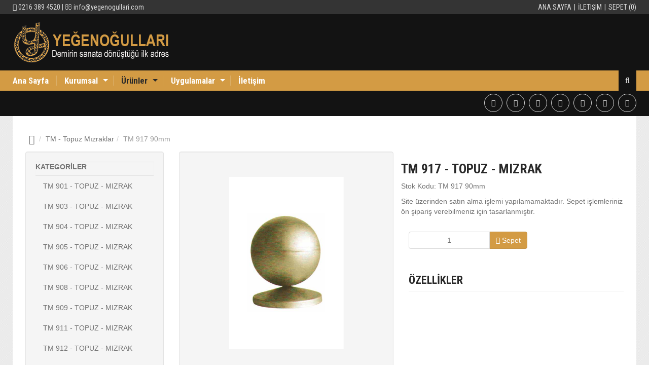

--- FILE ---
content_type: text/html; Charset=UTF-8
request_url: http://www.yegenogullari.com/tm-topuz-mizraklar/tm-917-90mm/
body_size: 52150
content:

<!DOCTYPE html>
<html lang="en" class="no-js">
<head>
        <meta charset="utf-8">
        <title>TM 917 - TOPUZ - MIZRAK</title>
        <meta name="viewport" content="width=device-width, initial-scale=1.0">
        <link rel="stylesheet" href="https://www.yegenogullari.com.tr/css/font-awesome.css" media="all">
        <link rel="stylesheet" href="https://www.yegenogullari.com.tr/style.css" media="all">
		<link href="https://www.yegenogullari.com.tr/owl-carousel/owl.carousel.css" rel="stylesheet" type="text/css" />
		<link href="https://www.yegenogullari.com.tr/owl-carousel/owl.theme.css" rel="stylesheet" type="text/css" />
		<link href="https://www.yegenogullari.com.tr/owl-carousel/owl.transitions.css" rel="stylesheet" type="text/css" />
		<link rel="stylesheet" type="text/css" href="https://www.yegenogullari.com.tr/assets/css/notifyme.css" />
		<link rel="stylesheet" href="https://www.yegenogullari.com.tr/css/jquery.mCustomScrollbar.css">
		<style>
		.owl-carousel .owl-item{
			height:400px;
			width:100%;
			
		}
		.owl-item div{position: absolute;
			top: 50%;
			left:50%;
			transform: translate(-50%, -50%);}
		.owl-carousel .owl-item img{
			height:340px !important;
			width: auto !important;
		}
		
		</style>
        <!-- Le fav and touch icons -->
        <link rel="Shortcut icon" href="https://www.yegenogullari.com.tr/favicon.ico">
        <link rel="apple-touch-icon" href="https://www.yegenogullari.com.tr/apple-icon.png">
        <link rel="apple-touch-icon" sizes="72x72" href="https://www.yegenogullari.com.tr/apple-icon-72x72.png">
        <link rel="apple-touch-icon" sizes="114x114" href="https://www.yegenogullari.com.tr/apple-icon-114x114.png">
        <script src="https://www.yegenogullari.com.tr/js/modernizr.custom.js"></script>
    </head>
    <body class="sub-page header-2">
        <header id="kopa-header" class="header-2">
            <div class="kopa-header-top">
                <div class="container">
                    <span class="kopa-time pull-left font-heading"><i class="fa fa-phone"></i> 0216 389 4520 | <i class="fa fa-envelope-o"></i> <a href="mailto:info@yegenogullari.com" class="duzyap">info@yegenogullari.com</a></span>
                    <ul class="third-menu list-unstyled pull-right font-heading">
                        <li><a href="https://www.yegenogullari.com.tr">﻿Ana Sayfa</a></li>
                        <li><a href="https://www.yegenogullari.com.tr/contact/">﻿İletişim </a></li>
						<li><a href="https://www.yegenogullari.com.tr/basket/" id="basketHref">Sepet (0) </a></li>
                    </ul>
                </div>
            </div>
            <!-- kopa header top -->
            <div class="kopa-header-middle">
                <div class="container">
                    <div id="kopa-logo" class="pull-left">
                        <a href="https://www.yegenogullari.com.tr" class="img-responsive">
                            <img src="https://www.yegenogullari.com.tr/uploads/logo.png" alt="Yeğenoğulları">
                            <img src="https://www.yegenogullari.com.tr/uploads/logo.png" class="logo-mobile" alt="Yeğenoğulları">
                        </a>
                    </div>
                </div>
            </div>
            <!-- kopa header middle -->
            <div class="kopa-header-bottom">
                <div class="wrap-main-menu">
                    <div class="container">
                        <ul class="sf-menu main-menu font-heading">
                            <li>
                               <a href="https://www.yegenogullari.com.tr">﻿Ana Sayfa</a>
                            </li>
                            <li><a href="javascript:void(0);">Kurumsal</a><ul><li><a href="https://www.yegenogullari.com.tr/hakkimizda/">Hakkımızda</a></li><li><a href="https://www.yegenogullari.com.tr/belgelerimiz/">Belgelerimiz</a></li></ul></li><li class="current-menu-item"><a href="javascript:void(0);">﻿Ürünler</a><ul><li><a href="https://www.yegenogullari.com.tr/cm-cumba-motifler/">CM - Cumba Motifler</a></li><li><a href="https://www.yegenogullari.com.tr/ld-lama-demir-motifler/">LD - Lama Demir Motifler</a></li><li><a href="https://www.yegenogullari.com.tr/bd-bogumlu-dovme-demirler/">BD - Boğumlu Dövme Demirler</a></li><li><a href="https://www.yegenogullari.com.tr/bp-bogumlu-ara-parcalar/">BP - Boğumlu Ara Parçalar</a></li><li><a href="https://www.yegenogullari.com.tr/mb-merdiven-baslangiclari/">MB - Merdiven Başlangıçları</a></li><li><a href="https://www.yegenogullari.com.tr/dp-dekoratif-demirler/">DP - Dekoratif Demirler</a></li><li><a href="https://www.yegenogullari.com.tr/pr-paneller-raf-ayaklari/">PR - Paneller & Raf Ayakları</a></li><li><a href="https://www.yegenogullari.com.tr/lk-lama-ve-kareler/">LK - Lama ve Kareler</a></li><li><a href="https://www.yegenogullari.com.tr/tm-topuz-mizraklar/">TM - Topuz Mızraklar</a></li><li><a href="https://www.yegenogullari.com.tr/mz-mizraklar/">MZ - Mızraklar</a></li><li><a href="https://www.yegenogullari.com.tr/ap-ferforje-ara-parcalar/">AP - Ferforje Ara Parçalar</a></li><li><a href="https://www.yegenogullari.com.tr/yr-yaprak-ve-rozetler/">YR - Yaprak ve Rozetler</a></li><li><a href="https://www.yegenogullari.com.tr/kk-kapi-kollari/">KK - Kapı Kolları</a></li></ul></li><li><a href="javascript:void(0);">Uygulamalar</a><ul><li><a href="javascript:void(0);">Büküm Uygulamaları <i class="fa fa-caret-right"></i></a><ul><li><a href="https://www.yegenogullari.com.tr/boru-profil-kosebent-lama-bukum/">Boru, Profil, Köşebent, Lama Büküm</a></li><li><a href="https://www.yegenogullari.com.tr/260h-bukum/">260H Büküm</a></li><li><a href="https://www.yegenogullari.com.tr/pergola-bukum/">Pergola Büküm</a></li><li><a href="https://www.yegenogullari.com.tr/kompozit-bukum/">Kompozit Büküm</a></li></ul></li><li><a href="https://www.yegenogullari.com.tr/ozel-urun-imalat/">Özel Ürün İmalat</a></li><li><a href="https://www.yegenogullari.com.tr/paslanmaz-aluminyum-kaynakli-imalat/">Paslanmaz Alüminyum Kaynaklı İmalat</a></li><li><a href="https://www.yegenogullari.com.tr/park-bariyer-sistemleri/">Park Bariyer Sistemleri</a></li><li><a href="https://www.yegenogullari.com.tr/bina-giris-kapi-uygulamalari/">Bina Giriş Kapı Uygulamaları</a></li><li><a href="https://www.yegenogullari.com.tr/bahce-kapi-uygulamalari/">Bahçe Kapı Uygulamaları</a></li><li><a href="https://www.yegenogullari.com.tr/otomatik-kapi-otomasyonlari/">Otomatik Kapı Otomasyonları</a></li><li><a href="https://www.yegenogullari.com.tr/garaj-rayli-kapi-uygulamalari/">Garaj Raylı Kapı Uygulamaları</a></li><li><a href="https://www.yegenogullari.com.tr/duvar-ustu-uygulamalari/">Duvar Üstü Uygulamaları</a></li><li><a href="https://www.yegenogullari.com.tr/balkon-korkuluk-uygulamalari/">Balkon Korkuluk Uygulamaları</a></li><li><a href="https://www.yegenogullari.com.tr/pencere-korkuluk-uygulamalari/">Pencere Korkuluk Uygulamaları</a></li><li><a href="https://www.yegenogullari.com.tr/merdiven-uygulamalari/">Merdiven Uygulamaları</a></li><li><a href="https://www.yegenogullari.com.tr/contali-celik-kapi-kasasi/">Contalı Çelik Kapı Kasası</a></li></ul></li>
                            <li><a href="https://www.yegenogullari.com.tr/contact/">﻿İletişim</a></li>
                        </ul>
                        <i class="mobile-menu-icon fa fa-align-justify"></i>
                        <ul class="mobile-menu main-menu font-heading">
                            <li class="current-menu-item">
                                 <a href="https://www.yegenogullari.com.tr">﻿Ana Sayfa</a>
                            </li>
                            <li><a href="javascript:void(0);">Kurumsal</a><ul><li><a href="https://www.yegenogullari.com.tr/hakkimizda/">Hakkımızda</a></li><li><a href="https://www.yegenogullari.com.tr/belgelerimiz/">Belgelerimiz</a></li></ul></li><li class="current-menu-item"><a href="javascript:void(0);">﻿Ürünler</a><ul><li><a href="https://www.yegenogullari.com.tr/cm-cumba-motifler/">CM - Cumba Motifler</a></li><li><a href="https://www.yegenogullari.com.tr/ld-lama-demir-motifler/">LD - Lama Demir Motifler</a></li><li><a href="https://www.yegenogullari.com.tr/bd-bogumlu-dovme-demirler/">BD - Boğumlu Dövme Demirler</a></li><li><a href="https://www.yegenogullari.com.tr/bp-bogumlu-ara-parcalar/">BP - Boğumlu Ara Parçalar</a></li><li><a href="https://www.yegenogullari.com.tr/mb-merdiven-baslangiclari/">MB - Merdiven Başlangıçları</a></li><li><a href="https://www.yegenogullari.com.tr/dp-dekoratif-demirler/">DP - Dekoratif Demirler</a></li><li><a href="https://www.yegenogullari.com.tr/pr-paneller-raf-ayaklari/">PR - Paneller & Raf Ayakları</a></li><li><a href="https://www.yegenogullari.com.tr/lk-lama-ve-kareler/">LK - Lama ve Kareler</a></li><li><a href="https://www.yegenogullari.com.tr/tm-topuz-mizraklar/">TM - Topuz Mızraklar</a></li><li><a href="https://www.yegenogullari.com.tr/mz-mizraklar/">MZ - Mızraklar</a></li><li><a href="https://www.yegenogullari.com.tr/ap-ferforje-ara-parcalar/">AP - Ferforje Ara Parçalar</a></li><li><a href="https://www.yegenogullari.com.tr/yr-yaprak-ve-rozetler/">YR - Yaprak ve Rozetler</a></li><li><a href="https://www.yegenogullari.com.tr/kk-kapi-kollari/">KK - Kapı Kolları</a></li></ul></li><li><a href="javascript:void(0);">Uygulamalar</a><ul><li><a href="javascript:void(0);">Büküm Uygulamaları <i class="fa fa-caret-right"></i></a><ul><li><a href="https://www.yegenogullari.com.tr/boru-profil-kosebent-lama-bukum/">Boru, Profil, Köşebent, Lama Büküm</a></li><li><a href="https://www.yegenogullari.com.tr/260h-bukum/">260H Büküm</a></li><li><a href="https://www.yegenogullari.com.tr/pergola-bukum/">Pergola Büküm</a></li><li><a href="https://www.yegenogullari.com.tr/kompozit-bukum/">Kompozit Büküm</a></li></ul></li><li><a href="https://www.yegenogullari.com.tr/ozel-urun-imalat/">Özel Ürün İmalat</a></li><li><a href="https://www.yegenogullari.com.tr/paslanmaz-aluminyum-kaynakli-imalat/">Paslanmaz Alüminyum Kaynaklı İmalat</a></li><li><a href="https://www.yegenogullari.com.tr/park-bariyer-sistemleri/">Park Bariyer Sistemleri</a></li><li><a href="https://www.yegenogullari.com.tr/bina-giris-kapi-uygulamalari/">Bina Giriş Kapı Uygulamaları</a></li><li><a href="https://www.yegenogullari.com.tr/bahce-kapi-uygulamalari/">Bahçe Kapı Uygulamaları</a></li><li><a href="https://www.yegenogullari.com.tr/otomatik-kapi-otomasyonlari/">Otomatik Kapı Otomasyonları</a></li><li><a href="https://www.yegenogullari.com.tr/garaj-rayli-kapi-uygulamalari/">Garaj Raylı Kapı Uygulamaları</a></li><li><a href="https://www.yegenogullari.com.tr/duvar-ustu-uygulamalari/">Duvar Üstü Uygulamaları</a></li><li><a href="https://www.yegenogullari.com.tr/balkon-korkuluk-uygulamalari/">Balkon Korkuluk Uygulamaları</a></li><li><a href="https://www.yegenogullari.com.tr/pencere-korkuluk-uygulamalari/">Pencere Korkuluk Uygulamaları</a></li><li><a href="https://www.yegenogullari.com.tr/merdiven-uygulamalari/">Merdiven Uygulamaları</a></li><li><a href="https://www.yegenogullari.com.tr/contali-celik-kapi-kasasi/">Contalı Çelik Kapı Kasası</a></li></ul></li>
                            <li><a href="https://www.yegenogullari.com.tr/contact/">﻿İletişim</a></li>
                        </ul>
                        <div class="widget widget_search kopa-search" id="kopa-search">
                            <form action="https://www.yegenogullari.com.tr/search/" method="post" class="search-form">
                                <input type="text"  name="search-text" onBlur="if (this.value == '')
                                    this.value = this.defaultValue;" onFocus="if (this.value == this.defaultValue)
                                    this.value = '';" value="Ürün Ara ..." class="form-control kopa-search-input">
                                <input class="kopa-search-submit fa fa-search" type="submit" value="">
                                <button type="submit" class="kopa-icon-search fa fa-search"></button>
                            </form>
                        </div>
                        <!-- search box -->
                    </div>
                </div>
                <div class="wrap-second-menu">
                    <div class="container">
                        
                        <div class="widget kopa-social-widget"><ul class="list-unstyled"><li><a href="https://plus.google.com/u/0/113777462911124230253/about" class="fa fa-google-plus"></a></li><li><a href="https://www.facebook.com/Ye%C4%9Feno%C4%9Fullari-Sac-Ve-%C3%87elik-Mam%C3%BClleri-San-ve-Tic-A%C5%9E-1406631296329868/" class="fa fa-facebook"></a></li><li><a href="https://twitter.com/yegenogullari" class="fa fa-twitter"></a></li><li><a href="" class="fa fa-rss"></a></li><li><a href="" class="fa fa-tumblr"></a></li><li><a href="" class="fa fa-pinterest"></a></li><li><a href="" class="fa fa-dribbble"></a></li></ul></div>
                    </div>
                </div>
            </div>
            <!-- kopa header bottom -->
        </header>
        <section id="main-content">
            <div class="container">
                <div class="clearfix">
					<div class="col-sm-12 col-md-12">
						<ol class="breadcrumb">
						  <li><a href="https://www.yegenogullari.com.tr"><i class="fa fa-home fa-lg"></i></a></li>
						  <li><a href="https://www.yegenogullari.com.tr/tm-topuz-mizraklar/">TM - Topuz Mızraklar</a></li><li class="active">TM 917 90mm</li>
						</ol>
					</div>
                    <div class="col-lg-3 col-md-3 col-sm-3 col-xs-12">
						<div class="sidebar-nav">
							<div class="well" id="myTab">
								<ul class="nav nav-list" > 
								  <li class="nav-header">KATEGORİLER</li>        
								  <li><a href="https://www.yegenogullari.com.tr/tm-topuz-mizraklar/tm-901/">TM 901 - TOPUZ - MIZRAK</a></li><li><a href="https://www.yegenogullari.com.tr/tm-topuz-mizraklar/tm-903/">TM 903 - TOPUZ - MIZRAK</a></li><li><a href="https://www.yegenogullari.com.tr/tm-topuz-mizraklar/tm-904/">TM 904 - TOPUZ - MIZRAK</a></li><li><a href="https://www.yegenogullari.com.tr/tm-topuz-mizraklar/tm-905/">TM 905 - TOPUZ - MIZRAK</a></li><li><a href="https://www.yegenogullari.com.tr/tm-topuz-mizraklar/tm-906/">TM 906 - TOPUZ - MIZRAK</a></li><li><a href="https://www.yegenogullari.com.tr/tm-topuz-mizraklar/tm-908/">TM 908 - TOPUZ - MIZRAK</a></li><li><a href="https://www.yegenogullari.com.tr/tm-topuz-mizraklar/tm-909/">TM 909 - TOPUZ - MIZRAK</a></li><li><a href="https://www.yegenogullari.com.tr/tm-topuz-mizraklar/tm-911/">TM 911 - TOPUZ - MIZRAK</a></li><li><a href="https://www.yegenogullari.com.tr/tm-topuz-mizraklar/tm-912/">TM 912 - TOPUZ - MIZRAK</a></li><li><a href="https://www.yegenogullari.com.tr/tm-topuz-mizraklar/tm-913/">TM 913 - TOPUZ - MIZRAK</a></li><li><a href="https://www.yegenogullari.com.tr/tm-topuz-mizraklar/tm-914/">TM 914 - TOPUZ - MIZRAK</a></li><li><a href="https://www.yegenogullari.com.tr/tm-topuz-mizraklar/tm-915/">TM 915 - TOPUZ - MIZRAK</a></li><li><a href="https://www.yegenogullari.com.tr/tm-topuz-mizraklar/tm-916-30x30/">TM 916 - TOPUZ - MIZRAK</a></li><li><a href="https://www.yegenogullari.com.tr/tm-topuz-mizraklar/tm-916-40x40/">TM 916 - TOPUZ - MIZRAK</a></li><li><a href="https://www.yegenogullari.com.tr/tm-topuz-mizraklar/tm-916-50x50/">TM 916 - TOPUZ - MIZRAK</a></li><li><a href="https://www.yegenogullari.com.tr/tm-topuz-mizraklar/tm-916-60x60/">TM 916 - TOPUZ - MIZRAK</a></li><li><a href="https://www.yegenogullari.com.tr/tm-topuz-mizraklar/tm-916-80x80/">TM 916 - TOPUZ - MIZRAK</a></li><li><a href="https://www.yegenogullari.com.tr/tm-topuz-mizraklar/tm-916-100x100/">TM 916 - TOPUZ - MIZRAK</a></li><li><a href="https://www.yegenogullari.com.tr/tm-topuz-mizraklar/tm-916-120x120/">TM 916 - TOPUZ - MIZRAK</a></li><li><a href="https://www.yegenogullari.com.tr/tm-topuz-mizraklar/tm-916-150x150/">TM 916 - TOPUZ - MIZRAK</a></li><li><a href="https://www.yegenogullari.com.tr/tm-topuz-mizraklar/tm-916-175x175/">TM 916 - TOPUZ - MIZRAK</a></li><li><a href="https://www.yegenogullari.com.tr/tm-topuz-mizraklar/tm-916-200x200/">TM 916 - TOPUZ - MIZRAK</a></li><li><a href="https://www.yegenogullari.com.tr/tm-topuz-mizraklar/tm-917-30mm/">TM 917 - TOPUZ - MIZRAK</a></li><li><a href="https://www.yegenogullari.com.tr/tm-topuz-mizraklar/tm-917-33mm/">TM 917 - TOPUZ - MIZRAK</a></li><li><a href="https://www.yegenogullari.com.tr/tm-topuz-mizraklar/tm-917-42mm/">TM 917 - TOPUZ - MIZRAK</a></li><li><a href="https://www.yegenogullari.com.tr/tm-topuz-mizraklar/tm-917-48mm/">TM 917 - TOPUZ - MIZRAK</a></li><li><a href="https://www.yegenogullari.com.tr/tm-topuz-mizraklar/tm-917-51mm/">TM 917 - TOPUZ - MIZRAK</a></li><li><a href="https://www.yegenogullari.com.tr/tm-topuz-mizraklar/tm-917-60mm/">TM 917 - TOPUZ - MIZRAK</a></li><li><a href="https://www.yegenogullari.com.tr/tm-topuz-mizraklar/tm-917-76mm/">TM 917 - TOPUZ - MIZRAK</a></li><li><a href="https://www.yegenogullari.com.tr/tm-topuz-mizraklar/tm-917-90mm/">TM 917 - TOPUZ - MIZRAK</a></li><li><a href="https://www.yegenogullari.com.tr/tm-topuz-mizraklar/tm-917-101mm/">TM 917 - TOPUZ - MIZRAK</a></li><li><a href="https://www.yegenogullari.com.tr/tm-topuz-mizraklar/tm-917-114mm/">TM 917 - TOPUZ - MIZRAK</a></li>
								</ul>
							</div>
						</div>
					</div>
					<div class="col-sm-8 col-md-9">
						<!-- Başlangıç ****************** -->
							<div class="row">
                                <div class="col-sm-6 col-md-6">
									
									<div id="owl" class="well">
                                        
										<div class="">
											<img alt="TM, 917, TOPUZ, Topuz, MIZRAK, Mızrak" class="item" src="https://www.yegenogullari.com.tr/uploads/TM-917(7).jpg">
										</div>
										
									</div>
								</div>
                                <!-- Resim Bitti -->
                                <div class="col-sm-6 col-md-6">
                                    
                                    <form class="form-inline productDescription noajax">
									<div class="row">
									<input type="hidden" name="action" value="cart_add" />
									<input type="hidden" name="product_id" value="458" />
									<h2 class="product-title">TM 917 - TOPUZ - MIZRAK</h2>
                                    <span class="code">Stok Kodu: TM 917 90mm</span>
									<span class="code uyariyaz">Site üzerinden satın alma işlemi yapılamamaktadır. Sepet işlemleriniz ön şipariş verebilmeniz için tasarlanmıştır.</span>
									</div>
									<!-- quantity + add to cart -->
										<div class="row">
											<div class="col-md-7 col-sm-12">

												<div class="addCartBtn">
													<div class="input-group">
														<input type="text" name="product_qty" id="product_qty" class="text-center form-control" value="1" placeholder="Qty" />
														<span class="input-group-btn">
															<button id="addToCartBtn" class="btn btn-primary" onclick="sepetat(458); return false;"><i class="fa fa-shopping-cart"></i> Sepet</button>
														</span>
													</div><!-- /input-group -->
												</div>

											</div>
										</div>
									<!-- /quantity + add to cart -->

									
                                    <!-- product description -->
									
									<div class="desc">
									<h3 class="page-header">ÖZELLİKLER</h3>
									
								</div>
							
										<!-- /product description -->
                                       
                                     </form>  
                                </div>
							</div>
							<section class="widget-area-5"><div class="widget kopa-shop-widget-tm"><header class="widget-header"><span class="fa fa-angle-double-left prev"></span><h3 class="widget-title">DİĞER ÜRÜNLER</h3><span class="fa fa-angle-double-right next"></span></header><div class="widget-content"><div class="wrap-carousel"><div class="owl-carousel"><div class="item"><a href="https://www.yegenogullari.com.tr/tm-topuz-mizraklar/tm-901/" class="post-thumb img-responsive"><img src="https://www.yegenogullari.com.tr/uploads/TM-901.jpg" alt="TM, 901, TOPUZ, Topuz, MIZRAK, Mızrak"></a><h4 class="post-title"><a href="https://www.yegenogullari.com.tr/tm-topuz-mizraklar/tm-901/">TM 901 - TOPUZ - MIZRAK</a></h4><a href="https://www.yegenogullari.com.tr/tm-topuz-mizraklar/tm-901/" class="add-to-cart">İNCELE</a></div><div class="item"><a href="https://www.yegenogullari.com.tr/tm-topuz-mizraklar/tm-903/" class="post-thumb img-responsive"><img src="https://www.yegenogullari.com.tr/uploads/TM-903.jpg" alt="TM, 903, TOPUZ, Topuz, MIZRAK, Mızrak"></a><h4 class="post-title"><a href="https://www.yegenogullari.com.tr/tm-topuz-mizraklar/tm-903/">TM 903 - TOPUZ - MIZRAK</a></h4><a href="https://www.yegenogullari.com.tr/tm-topuz-mizraklar/tm-903/" class="add-to-cart">İNCELE</a></div><div class="item"><a href="https://www.yegenogullari.com.tr/tm-topuz-mizraklar/tm-904/" class="post-thumb img-responsive"><img src="https://www.yegenogullari.com.tr/uploads/TM-904.jpg" alt="TM, 904, TOPUZ, Topuz, MIZRAK, Mızrak"></a><h4 class="post-title"><a href="https://www.yegenogullari.com.tr/tm-topuz-mizraklar/tm-904/">TM 904 - TOPUZ - MIZRAK</a></h4><a href="https://www.yegenogullari.com.tr/tm-topuz-mizraklar/tm-904/" class="add-to-cart">İNCELE</a></div><div class="item"><a href="https://www.yegenogullari.com.tr/tm-topuz-mizraklar/tm-905/" class="post-thumb img-responsive"><img src="https://www.yegenogullari.com.tr/uploads/TM-905.jpg" alt="TM, 905, TOPUZ, Topuz, MIZRAK, Mızrak"></a><h4 class="post-title"><a href="https://www.yegenogullari.com.tr/tm-topuz-mizraklar/tm-905/">TM 905 - TOPUZ - MIZRAK</a></h4><a href="https://www.yegenogullari.com.tr/tm-topuz-mizraklar/tm-905/" class="add-to-cart">İNCELE</a></div><div class="item"><a href="https://www.yegenogullari.com.tr/tm-topuz-mizraklar/tm-906/" class="post-thumb img-responsive"><img src="https://www.yegenogullari.com.tr/uploads/TM-906.jpg" alt="TM, 906, TOPUZ, Topuz, MIZRAK, Mızrak"></a><h4 class="post-title"><a href="https://www.yegenogullari.com.tr/tm-topuz-mizraklar/tm-906/">TM 906 - TOPUZ - MIZRAK</a></h4><a href="https://www.yegenogullari.com.tr/tm-topuz-mizraklar/tm-906/" class="add-to-cart">İNCELE</a></div><div class="item"><a href="https://www.yegenogullari.com.tr/tm-topuz-mizraklar/tm-908/" class="post-thumb img-responsive"><img src="https://www.yegenogullari.com.tr/uploads/TM-908.jpg" alt="TM, 908, TOPUZ, Topuz, MIZRAK, Mızrak"></a><h4 class="post-title"><a href="https://www.yegenogullari.com.tr/tm-topuz-mizraklar/tm-908/">TM 908 - TOPUZ - MIZRAK</a></h4><a href="https://www.yegenogullari.com.tr/tm-topuz-mizraklar/tm-908/" class="add-to-cart">İNCELE</a></div><div class="item"><a href="https://www.yegenogullari.com.tr/tm-topuz-mizraklar/tm-909/" class="post-thumb img-responsive"><img src="https://www.yegenogullari.com.tr/uploads/TM-909.jpg" alt="TM, 909, TOPUZ, Topuz, MIZRAK, Mızrak"></a><h4 class="post-title"><a href="https://www.yegenogullari.com.tr/tm-topuz-mizraklar/tm-909/">TM 909 - TOPUZ - MIZRAK</a></h4><a href="https://www.yegenogullari.com.tr/tm-topuz-mizraklar/tm-909/" class="add-to-cart">İNCELE</a></div><div class="item"><a href="https://www.yegenogullari.com.tr/tm-topuz-mizraklar/tm-911/" class="post-thumb img-responsive"><img src="https://www.yegenogullari.com.tr/uploads/TM-911.jpg" alt="TM, 911, TOPUZ, Topuz, MIZRAK, Mızrak"></a><h4 class="post-title"><a href="https://www.yegenogullari.com.tr/tm-topuz-mizraklar/tm-911/">TM 911 - TOPUZ - MIZRAK</a></h4><a href="https://www.yegenogullari.com.tr/tm-topuz-mizraklar/tm-911/" class="add-to-cart">İNCELE</a></div><div class="item"><a href="https://www.yegenogullari.com.tr/tm-topuz-mizraklar/tm-912/" class="post-thumb img-responsive"><img src="https://www.yegenogullari.com.tr/uploads/TM-912.jpg" alt="TM, 912, TOPUZ, Topuz, MIZRAK, Mızrak"></a><h4 class="post-title"><a href="https://www.yegenogullari.com.tr/tm-topuz-mizraklar/tm-912/">TM 912 - TOPUZ - MIZRAK</a></h4><a href="https://www.yegenogullari.com.tr/tm-topuz-mizraklar/tm-912/" class="add-to-cart">İNCELE</a></div><div class="item"><a href="https://www.yegenogullari.com.tr/tm-topuz-mizraklar/tm-913/" class="post-thumb img-responsive"><img src="https://www.yegenogullari.com.tr/uploads/TM-913.jpg" alt="TM, 913, TOPUZ, Topuz, MIZRAK, Mızrak"></a><h4 class="post-title"><a href="https://www.yegenogullari.com.tr/tm-topuz-mizraklar/tm-913/">TM 913 - TOPUZ - MIZRAK</a></h4><a href="https://www.yegenogullari.com.tr/tm-topuz-mizraklar/tm-913/" class="add-to-cart">İNCELE</a></div><div class="item"><a href="https://www.yegenogullari.com.tr/tm-topuz-mizraklar/tm-914/" class="post-thumb img-responsive"><img src="https://www.yegenogullari.com.tr/uploads/TM-914.jpg" alt="TM, 914, TOPUZ, Topuz, MIZRAK, Mızrak"></a><h4 class="post-title"><a href="https://www.yegenogullari.com.tr/tm-topuz-mizraklar/tm-914/">TM 914 - TOPUZ - MIZRAK</a></h4><a href="https://www.yegenogullari.com.tr/tm-topuz-mizraklar/tm-914/" class="add-to-cart">İNCELE</a></div><div class="item"><a href="https://www.yegenogullari.com.tr/tm-topuz-mizraklar/tm-915/" class="post-thumb img-responsive"><img src="https://www.yegenogullari.com.tr/uploads/TM-915.jpg" alt="TM, 915, TOPUZ, Topuz, MIZRAK, Mızrak"></a><h4 class="post-title"><a href="https://www.yegenogullari.com.tr/tm-topuz-mizraklar/tm-915/">TM 915 - TOPUZ - MIZRAK</a></h4><a href="https://www.yegenogullari.com.tr/tm-topuz-mizraklar/tm-915/" class="add-to-cart">İNCELE</a></div><div class="item"><a href="https://www.yegenogullari.com.tr/tm-topuz-mizraklar/tm-916-30x30/" class="post-thumb img-responsive"><img src="https://www.yegenogullari.com.tr/uploads/TM-916.jpg" alt="TM, 916, TOPUZ, Topuz, MIZRAK, Mızrak"></a><h4 class="post-title"><a href="https://www.yegenogullari.com.tr/tm-topuz-mizraklar/tm-916-30x30/">TM 916 - TOPUZ - MIZRAK</a></h4><a href="https://www.yegenogullari.com.tr/tm-topuz-mizraklar/tm-916-30x30/" class="add-to-cart">İNCELE</a></div><div class="item"><a href="https://www.yegenogullari.com.tr/tm-topuz-mizraklar/tm-916-40x40/" class="post-thumb img-responsive"><img src="https://www.yegenogullari.com.tr/uploads/TM-916(3).jpg" alt="TM, 916, TOPUZ, Topuz, MIZRAK, Mızrak"></a><h4 class="post-title"><a href="https://www.yegenogullari.com.tr/tm-topuz-mizraklar/tm-916-40x40/">TM 916 - TOPUZ - MIZRAK</a></h4><a href="https://www.yegenogullari.com.tr/tm-topuz-mizraklar/tm-916-40x40/" class="add-to-cart">İNCELE</a></div><div class="item"><a href="https://www.yegenogullari.com.tr/tm-topuz-mizraklar/tm-916-50x50/" class="post-thumb img-responsive"><img src="https://www.yegenogullari.com.tr/uploads/TM-916(2).jpg" alt="TM, 916, TOPUZ, Topuz, MIZRAK, Mızrak"></a><h4 class="post-title"><a href="https://www.yegenogullari.com.tr/tm-topuz-mizraklar/tm-916-50x50/">TM 916 - TOPUZ - MIZRAK</a></h4><a href="https://www.yegenogullari.com.tr/tm-topuz-mizraklar/tm-916-50x50/" class="add-to-cart">İNCELE</a></div><div class="item"><a href="https://www.yegenogullari.com.tr/tm-topuz-mizraklar/tm-916-60x60/" class="post-thumb img-responsive"><img src="https://www.yegenogullari.com.tr/uploads/TM-916(4).jpg" alt="TM, 916, TOPUZ, Topuz, MIZRAK, Mızrak"></a><h4 class="post-title"><a href="https://www.yegenogullari.com.tr/tm-topuz-mizraklar/tm-916-60x60/">TM 916 - TOPUZ - MIZRAK</a></h4><a href="https://www.yegenogullari.com.tr/tm-topuz-mizraklar/tm-916-60x60/" class="add-to-cart">İNCELE</a></div><div class="item"><a href="https://www.yegenogullari.com.tr/tm-topuz-mizraklar/tm-916-80x80/" class="post-thumb img-responsive"><img src="https://www.yegenogullari.com.tr/uploads/TM-916(5).jpg" alt="TM, 916, TOPUZ, Topuz, MIZRAK, Mızrak"></a><h4 class="post-title"><a href="https://www.yegenogullari.com.tr/tm-topuz-mizraklar/tm-916-80x80/">TM 916 - TOPUZ - MIZRAK</a></h4><a href="https://www.yegenogullari.com.tr/tm-topuz-mizraklar/tm-916-80x80/" class="add-to-cart">İNCELE</a></div><div class="item"><a href="https://www.yegenogullari.com.tr/tm-topuz-mizraklar/tm-916-100x100/" class="post-thumb img-responsive"><img src="https://www.yegenogullari.com.tr/uploads/TM-916(6).jpg" alt="TM, 916, TOPUZ, Topuz, MIZRAK, Mızrak"></a><h4 class="post-title"><a href="https://www.yegenogullari.com.tr/tm-topuz-mizraklar/tm-916-100x100/">TM 916 - TOPUZ - MIZRAK</a></h4><a href="https://www.yegenogullari.com.tr/tm-topuz-mizraklar/tm-916-100x100/" class="add-to-cart">İNCELE</a></div><div class="item"><a href="https://www.yegenogullari.com.tr/tm-topuz-mizraklar/tm-916-120x120/" class="post-thumb img-responsive"><img src="https://www.yegenogullari.com.tr/uploads/TM-916(7).jpg" alt="TM, 916, TOPUZ, Topuz, MIZRAK, Mızrak"></a><h4 class="post-title"><a href="https://www.yegenogullari.com.tr/tm-topuz-mizraklar/tm-916-120x120/">TM 916 - TOPUZ - MIZRAK</a></h4><a href="https://www.yegenogullari.com.tr/tm-topuz-mizraklar/tm-916-120x120/" class="add-to-cart">İNCELE</a></div><div class="item"><a href="https://www.yegenogullari.com.tr/tm-topuz-mizraklar/tm-916-150x150/" class="post-thumb img-responsive"><img src="https://www.yegenogullari.com.tr/uploads/TM-916(8).jpg" alt="TM, 916, TOPUZ, Topuz, MIZRAK, Mızrak"></a><h4 class="post-title"><a href="https://www.yegenogullari.com.tr/tm-topuz-mizraklar/tm-916-150x150/">TM 916 - TOPUZ - MIZRAK</a></h4><a href="https://www.yegenogullari.com.tr/tm-topuz-mizraklar/tm-916-150x150/" class="add-to-cart">İNCELE</a></div><div class="item"><a href="https://www.yegenogullari.com.tr/tm-topuz-mizraklar/tm-916-175x175/" class="post-thumb img-responsive"><img src="https://www.yegenogullari.com.tr/uploads/TM-916(9).jpg" alt="TM, 916, TOPUZ, Topuz, MIZRAK, Mızrak"></a><h4 class="post-title"><a href="https://www.yegenogullari.com.tr/tm-topuz-mizraklar/tm-916-175x175/">TM 916 - TOPUZ - MIZRAK</a></h4><a href="https://www.yegenogullari.com.tr/tm-topuz-mizraklar/tm-916-175x175/" class="add-to-cart">İNCELE</a></div><div class="item"><a href="https://www.yegenogullari.com.tr/tm-topuz-mizraklar/tm-916-200x200/" class="post-thumb img-responsive"><img src="https://www.yegenogullari.com.tr/uploads/TM-916(10).jpg" alt="TM, 916, TOPUZ, Topuz, MIZRAK, Mızrak"></a><h4 class="post-title"><a href="https://www.yegenogullari.com.tr/tm-topuz-mizraklar/tm-916-200x200/">TM 916 - TOPUZ - MIZRAK</a></h4><a href="https://www.yegenogullari.com.tr/tm-topuz-mizraklar/tm-916-200x200/" class="add-to-cart">İNCELE</a></div><div class="item"><a href="https://www.yegenogullari.com.tr/tm-topuz-mizraklar/tm-917-30mm/" class="post-thumb img-responsive"><img src="https://www.yegenogullari.com.tr/uploads/TM-917.jpg" alt="TM, 917, TOPUZ, Topuz, MIZRAK, Mızrak"></a><h4 class="post-title"><a href="https://www.yegenogullari.com.tr/tm-topuz-mizraklar/tm-917-30mm/">TM 917 - TOPUZ - MIZRAK</a></h4><a href="https://www.yegenogullari.com.tr/tm-topuz-mizraklar/tm-917-30mm/" class="add-to-cart">İNCELE</a></div><div class="item"><a href="https://www.yegenogullari.com.tr/tm-topuz-mizraklar/tm-917-33mm/" class="post-thumb img-responsive"><img src="https://www.yegenogullari.com.tr/uploads/TM-917(1).jpg" alt="TM, 917, TOPUZ, Topuz, MIZRAK, Mızrak"></a><h4 class="post-title"><a href="https://www.yegenogullari.com.tr/tm-topuz-mizraklar/tm-917-33mm/">TM 917 - TOPUZ - MIZRAK</a></h4><a href="https://www.yegenogullari.com.tr/tm-topuz-mizraklar/tm-917-33mm/" class="add-to-cart">İNCELE</a></div><div class="item"><a href="https://www.yegenogullari.com.tr/tm-topuz-mizraklar/tm-917-42mm/" class="post-thumb img-responsive"><img src="https://www.yegenogullari.com.tr/uploads/TM-917(2).jpg" alt="TM, 917, TOPUZ, Topuz, MIZRAK, Mızrak"></a><h4 class="post-title"><a href="https://www.yegenogullari.com.tr/tm-topuz-mizraklar/tm-917-42mm/">TM 917 - TOPUZ - MIZRAK</a></h4><a href="https://www.yegenogullari.com.tr/tm-topuz-mizraklar/tm-917-42mm/" class="add-to-cart">İNCELE</a></div><div class="item"><a href="https://www.yegenogullari.com.tr/tm-topuz-mizraklar/tm-917-48mm/" class="post-thumb img-responsive"><img src="https://www.yegenogullari.com.tr/uploads/TM-917(3).jpg" alt="TM, 917, TOPUZ, Topuz, MIZRAK, Mızrak"></a><h4 class="post-title"><a href="https://www.yegenogullari.com.tr/tm-topuz-mizraklar/tm-917-48mm/">TM 917 - TOPUZ - MIZRAK</a></h4><a href="https://www.yegenogullari.com.tr/tm-topuz-mizraklar/tm-917-48mm/" class="add-to-cart">İNCELE</a></div><div class="item"><a href="https://www.yegenogullari.com.tr/tm-topuz-mizraklar/tm-917-51mm/" class="post-thumb img-responsive"><img src="https://www.yegenogullari.com.tr/uploads/TM-917(4).jpg" alt="TM, 917, TOPUZ, Topuz, MIZRAK, Mızrak"></a><h4 class="post-title"><a href="https://www.yegenogullari.com.tr/tm-topuz-mizraklar/tm-917-51mm/">TM 917 - TOPUZ - MIZRAK</a></h4><a href="https://www.yegenogullari.com.tr/tm-topuz-mizraklar/tm-917-51mm/" class="add-to-cart">İNCELE</a></div><div class="item"><a href="https://www.yegenogullari.com.tr/tm-topuz-mizraklar/tm-917-60mm/" class="post-thumb img-responsive"><img src="https://www.yegenogullari.com.tr/uploads/TM-917(5).jpg" alt="TM, 917, TOPUZ, Topuz, MIZRAK, Mızrak"></a><h4 class="post-title"><a href="https://www.yegenogullari.com.tr/tm-topuz-mizraklar/tm-917-60mm/">TM 917 - TOPUZ - MIZRAK</a></h4><a href="https://www.yegenogullari.com.tr/tm-topuz-mizraklar/tm-917-60mm/" class="add-to-cart">İNCELE</a></div><div class="item"><a href="https://www.yegenogullari.com.tr/tm-topuz-mizraklar/tm-917-76mm/" class="post-thumb img-responsive"><img src="https://www.yegenogullari.com.tr/uploads/TM-917(6).jpg" alt="TM, 917, TOPUZ, Topuz, MIZRAK, Mızrak"></a><h4 class="post-title"><a href="https://www.yegenogullari.com.tr/tm-topuz-mizraklar/tm-917-76mm/">TM 917 - TOPUZ - MIZRAK</a></h4><a href="https://www.yegenogullari.com.tr/tm-topuz-mizraklar/tm-917-76mm/" class="add-to-cart">İNCELE</a></div><div class="item"><a href="https://www.yegenogullari.com.tr/tm-topuz-mizraklar/tm-917-101mm/" class="post-thumb img-responsive"><img src="https://www.yegenogullari.com.tr/uploads/TM-917(8).jpg" alt="TM, 917, TOPUZ, Topuz, MIZRAK, Mızrak"></a><h4 class="post-title"><a href="https://www.yegenogullari.com.tr/tm-topuz-mizraklar/tm-917-101mm/">TM 917 - TOPUZ - MIZRAK</a></h4><a href="https://www.yegenogullari.com.tr/tm-topuz-mizraklar/tm-917-101mm/" class="add-to-cart">İNCELE</a></div><div class="item"><a href="https://www.yegenogullari.com.tr/tm-topuz-mizraklar/tm-917-114mm/" class="post-thumb img-responsive"><img src="https://www.yegenogullari.com.tr/uploads/TM-917(9).jpg" alt="TM, 917, TOPUZ, Topuz, MIZRAK, Mızrak"></a><h4 class="post-title"><a href="https://www.yegenogullari.com.tr/tm-topuz-mizraklar/tm-917-114mm/">TM 917 - TOPUZ - MIZRAK</a></h4><a href="https://www.yegenogullari.com.tr/tm-topuz-mizraklar/tm-917-114mm/" class="add-to-cart">İNCELE</a></div></div></div></div></div></section>
							
							
					</div>
						<!-- Bitiş *********************** -->
					</div>
                </div>
                
                <!-- widget area 2 -->
            </div>
        </section>
        <section id="bottom-sidebar" class="container">
            <section class="top-bottom-sidebar widget-area-6">
                <div class="widget kopa-social-widget"><ul class="list-unstyled"><li><a href="https://plus.google.com/u/0/113777462911124230253/about" class="fa fa-google-plus"></a></li><li><a href="https://www.facebook.com/Ye%C4%9Feno%C4%9Fullari-Sac-Ve-%C3%87elik-Mam%C3%BClleri-San-ve-Tic-A%C5%9E-1406631296329868/" class="fa fa-facebook"></a></li><li><a href="https://twitter.com/yegenogullari" class="fa fa-twitter"></a></li><li><a href="" class="fa fa-rss"></a></li><li><a href="" class="fa fa-tumblr"></a></li><li><a href="" class="fa fa-pinterest"></a></li><li><a href="" class="fa fa-dribbble"></a></li></ul></div>
            </section>
            <!-- top bottom sidebar -->

            <div class="middle-bottom-sidebar">
                <div class="row">
                    <div class="col-lg-3 col-md-3 col-sm-3 col-xs-12">
                        <section class="widget-area-7">
                            <div class="widget kopa-ads-widget">
                                <div class="widget-content">
                                    <a href="https://www.yegenogullari.com.tr" class="img-responsive"><img src="https://www.yegenogullari.com.tr/uploads/logo-2.png" alt=""></a>
                                </div>
                            </div>
                            <!-- widget ads -->
                            <div class="widget widget_text">
                                <div class="textwidget">
                                    <p>Sorularınızı cevaplamaktan memnuniyet duyarız. Bize aşağıdaki adreslerden ulaşabilir yada bültenimize kayıt yaptırabilirsiniz.</p>
                                </div>
                            </div>
                            <!-- widget text -->
                            <div class="widget kopa-newletter-widget">
                                <div class="widget-content">
                                    <form action="https://www.yegenogullari.com.tr/email/" method="post" class="form-news-letter">
                                        <input type="text"  name="search-text" onBlur="if (this.value == '')
                            this.value = this.defaultValue;" onFocus="if (this.value == this.defaultValue)
                            this.value = '';" value="E-Posta Adresiniz..." class="form-control">
                                        <input type="submit" value="Kaydet">
                                    </form>
                                </div>
                            </div>
                            <!-- widget new letter -->
                            <div class="widget kopa-contact-info-widget">
                                <div class="widget-content">
                                    <ul class="list-unstyled">
                                        <li><i class="fa fa-envelope"></i><span><span>E-Posta: </span> <a href="mailto:info@yegenogullari.com">info@yegenogullari.com</a> </span></li>
                                        <li><i class="fa fa-phone"></i><span><span>Telefon: </span>0216 389 4520</span></li>
                                        <!--<li><i class="fa fa-clipboard"></i><span><span>Fax: </span>0216 389 4520</span></li>-->
                                        <li><i class="fa fa-globe"></i><span><span>Adres: </span> Karlıktepe Mahallesi, Metal Sokak No:11 &nbsp;Kartal - İSTANBUL</span></li>
                                    </ul>
                                </div>
                            </div>
                        </section>
                        <!-- widget area 2 -->
                    </div>
                    <div class="col-lg-3 col-md-3 col-sm-3 col-xs-12">
                        <section class="widget-area-8">
                            <div class="widget widget_categories">
                                <h3 class="widget-title">KATEGORİLER</h3>
                                <ul>
                                    <li><a href="https://www.yegenogullari.com.tr/hakkimizda/">Hakkımızda</a></li><li><a href="https://www.yegenogullari.com.tr/belgelerimiz/">Belgelerimiz</a></li>
                                </ul>
                            </div>
                        </section>
                        <!-- widget area 2 -->
                    </div>
                    <div class="col-lg-3 col-md-3 col-sm-3 col-xs-12">
                        <section class="widget-area-8">
                            <div class="widget widget_categories">
                                <h3 class="widget-title">﻿Ürünler</h3>
                                <ul><li><a href="https://www.yegenogullari.com.tr/cm-cumba-motifler/">CM - Cumba Motifler</a></li><li><a href="https://www.yegenogullari.com.tr/ld-lama-demir-motifler/">LD - Lama Demir Motifler</a></li><li><a href="https://www.yegenogullari.com.tr/bd-bogumlu-dovme-demirler/">BD - Boğumlu Dövme Demirler</a></li><li><a href="https://www.yegenogullari.com.tr/bp-bogumlu-ara-parcalar/">BP - Boğumlu Ara Parçalar</a></li><li><a href="https://www.yegenogullari.com.tr/mb-merdiven-baslangiclari/">MB - Merdiven Başlangıçları</a></li><li><a href="https://www.yegenogullari.com.tr/dp-dekoratif-demirler/">DP - Dekoratif Demirler</a></li><li><a href="https://www.yegenogullari.com.tr/pr-paneller-raf-ayaklari/">PR - Paneller & Raf Ayakları</a></li><li><a href="https://www.yegenogullari.com.tr/lk-lama-ve-kareler/">LK - Lama ve Kareler</a></li><li><a href="https://www.yegenogullari.com.tr/tm-topuz-mizraklar/">TM - Topuz Mızraklar</a></li></ul>
                            </div>
                        </section>
                        <!-- widget area 2 -->
                    </div>
                    <div class="col-lg-3 col-md-3 col-sm-3 col-xs-12">
                        <section class="widget-area-11">
                            <div class="widget kopa-flickr-widget">
                                 <header class="widget-header">
                                    <h3 class="widget-title">UYGULAMALAR</h3>
                                </header>
                                 <div class="widget-content">
                                    <div class="flickr-wrap clearfix">
                                        <ul class="clearfix list-unstyled"><li class="flickr-badge-image"><a href="https://www.yegenogullari.com.tr/garaj-rayli-kapi-uygulamalari/" title="" class="imgLiquid imgLiquid_bgSize imgLiquid_ready" style="background-image: url(&quot;https://www.yegenogullari.com.tr/uploads/GRR-323.jpg&quot;); background-size: cover; background-position: 50% 50%; background-repeat: no-repeat;"><img src="https://www.yegenogullari.com.tr/uploads/GRR-323.jpg" alt="GRR 323" style="display: none;"></a></li><li class="flickr-badge-image"><a href="https://www.yegenogullari.com.tr/balkon-korkuluk-uygulamalari/" title="" class="imgLiquid imgLiquid_bgSize imgLiquid_ready" style="background-image: url(&quot;https://www.yegenogullari.com.tr/uploads/BLK-513.jpg&quot;); background-size: cover; background-position: 50% 50%; background-repeat: no-repeat;"><img src="https://www.yegenogullari.com.tr/uploads/BLK-513.jpg" alt="BLK 513" style="display: none;"></a></li><li class="flickr-badge-image"><a href="https://www.yegenogullari.com.tr/merdiven-uygulamalari/" title="" class="imgLiquid imgLiquid_bgSize imgLiquid_ready" style="background-image: url(&quot;https://www.yegenogullari.com.tr/uploads/MRD-702.jpg&quot;); background-size: cover; background-position: 50% 50%; background-repeat: no-repeat;"><img src="https://www.yegenogullari.com.tr/uploads/MRD-702.jpg" alt="MRD 702" style="display: none;"></a></li><li class="flickr-badge-image"><a href="https://www.yegenogullari.com.tr/garaj-rayli-kapi-uygulamalari/" title="" class="imgLiquid imgLiquid_bgSize imgLiquid_ready" style="background-image: url(&quot;https://www.yegenogullari.com.tr/uploads/GRR-328.jpg&quot;); background-size: cover; background-position: 50% 50%; background-repeat: no-repeat;"><img src="https://www.yegenogullari.com.tr/uploads/GRR-328.jpg" alt="GRR 328" style="display: none;"></a></li><li class="flickr-badge-image"><a href="https://www.yegenogullari.com.tr/bina-giris-kapi-uygulamalari/" title="" class="imgLiquid imgLiquid_bgSize imgLiquid_ready" style="background-image: url(&quot;https://www.yegenogullari.com.tr/uploads/BNK 125.jpg&quot;); background-size: cover; background-position: 50% 50%; background-repeat: no-repeat;"><img src="https://www.yegenogullari.com.tr/uploads/BNK 125.jpg" alt="BNK 125 Ferforje Bina Kapı" style="display: none;"></a></li><li class="flickr-badge-image"><a href="https://www.yegenogullari.com.tr/bina-giris-kapi-uygulamalari/" title="" class="imgLiquid imgLiquid_bgSize imgLiquid_ready" style="background-image: url(&quot;https://www.yegenogullari.com.tr/uploads/BNK 116.jpg&quot;); background-size: cover; background-position: 50% 50%; background-repeat: no-repeat;"><img src="https://www.yegenogullari.com.tr/uploads/BNK 116.jpg" alt="BNK 116 Ferforje Bina Kapı" style="display: none;"></a></li><li class="flickr-badge-image"><a href="https://www.yegenogullari.com.tr/garaj-rayli-kapi-uygulamalari/" title="" class="imgLiquid imgLiquid_bgSize imgLiquid_ready" style="background-image: url(&quot;https://www.yegenogullari.com.tr/uploads/GRR-305.jpg&quot;); background-size: cover; background-position: 50% 50%; background-repeat: no-repeat;"><img src="https://www.yegenogullari.com.tr/uploads/GRR-305.jpg" alt="GRR 305" style="display: none;"></a></li><li class="flickr-badge-image"><a href="https://www.yegenogullari.com.tr/balkon-korkuluk-uygulamalari/" title="" class="imgLiquid imgLiquid_bgSize imgLiquid_ready" style="background-image: url(&quot;https://www.yegenogullari.com.tr/uploads/BLK-510.jpg&quot;); background-size: cover; background-position: 50% 50%; background-repeat: no-repeat;"><img src="https://www.yegenogullari.com.tr/uploads/BLK-510.jpg" alt="BLK 510" style="display: none;"></a></li><li class="flickr-badge-image"><a href="https://www.yegenogullari.com.tr/bahce-kapi-uygulamalari/" title="" class="imgLiquid imgLiquid_bgSize imgLiquid_ready" style="background-image: url(&quot;https://www.yegenogullari.com.tr/uploads/BHK-216.jpg&quot;); background-size: cover; background-position: 50% 50%; background-repeat: no-repeat;"><img src="https://www.yegenogullari.com.tr/uploads/BHK-216.jpg" alt="BHK 216" style="display: none;"></a></li><li class="flickr-badge-image"><a href="https://www.yegenogullari.com.tr/garaj-rayli-kapi-uygulamalari/" title="" class="imgLiquid imgLiquid_bgSize imgLiquid_ready" style="background-image: url(&quot;https://www.yegenogullari.com.tr/uploads/GRR-320.jpg&quot;); background-size: cover; background-position: 50% 50%; background-repeat: no-repeat;"><img src="https://www.yegenogullari.com.tr/uploads/GRR-320.jpg" alt="GRR 320" style="display: none;"></a></li><li class="flickr-badge-image"><a href="https://www.yegenogullari.com.tr/garaj-rayli-kapi-uygulamalari/" title="" class="imgLiquid imgLiquid_bgSize imgLiquid_ready" style="background-image: url(&quot;https://www.yegenogullari.com.tr/uploads/GRR-326.jpg&quot;); background-size: cover; background-position: 50% 50%; background-repeat: no-repeat;"><img src="https://www.yegenogullari.com.tr/uploads/GRR-326.jpg" alt="GRR 326" style="display: none;"></a></li><li class="flickr-badge-image"><a href="https://www.yegenogullari.com.tr/merdiven-uygulamalari/" title="" class="imgLiquid imgLiquid_bgSize imgLiquid_ready" style="background-image: url(&quot;https://www.yegenogullari.com.tr/uploads/MRD-705.jpg&quot;); background-size: cover; background-position: 50% 50%; background-repeat: no-repeat;"><img src="https://www.yegenogullari.com.tr/uploads/MRD-705.jpg" alt="MRD 705" style="display: none;"></a></li></ul>
                                    </div>
                                </div>
                            </div>
                        </section>
                    </div>
                </div>
            </div>
            <!-- middle bottom sidebar -->
            <div class="bottom-bottom-sidebar">
               
            </div>
        </section>
        <footer id="kopa-footer" class="container">
            <div id="copy-right">
                <span>Copyright &nbsp;2026 - Yeğenoğulları. Tüm Hakları Saklıdır</span>
            </div>
        </footer>
        <i class="fa fa-arrow-up back-to-top"></i>
        <script src="https://www.yegenogullari.com.tr/js/jquery.js"></script>
		<script src="https://www.yegenogullari.com.tr/js/superfish.js"></script>
		<script src="https://www.yegenogullari.com.tr/js/navgoco.js"></script>
		<script src="https://www.yegenogullari.com.tr/js/fitvids.js"></script>
		<!-- <script src="https://www.yegenogullari.com.tr/js/gmaps.js"></script>-->
		<script src="https://www.yegenogullari.com.tr/js/caroufredsel.js"></script>
		<script type="text/javascript" src="https://www.yegenogullari.com.tr/owl-carousel/owl.carousel.min.js"></script>
		<script src="https://www.yegenogullari.com.tr/js/jquery.superslides.min.js"></script>
		<script src="https://www.yegenogullari.com.tr/js/colorbox.js"></script>
		<script src="https://www.yegenogullari.com.tr/js/uisearch.js"></script>
		<script src="https://www.yegenogullari.com.tr/js/classie.js"></script>
		<script src="https://www.yegenogullari.com.tr/js/bootstrap.js"></script>
		<script src="https://www.yegenogullari.com.tr/js/jquery-ui.js"></script>
		<script src="https://www.yegenogullari.com.tr/js/filtermasonry.js"></script>
		<script src="https://www.yegenogullari.com.tr/js/masonry.js"></script>
		<script src="https://www.yegenogullari.com.tr/js/imagesloaded.js"></script>
		<script src="https://www.yegenogullari.com.tr/js/form.js"></script>
		<script src="https://www.yegenogullari.com.tr/js/validate.js"></script>
		<script src="https://www.yegenogullari.com.tr/js/debouncedresize.js"></script>
		<script type="text/javascript" src="https://www.yegenogullari.com.tr/assets/js/notifyme.js"></script>
		<script src="https://www.yegenogullari.com.tr/js/jquery.mCustomScrollbar.concat.min.js"></script>
        <script src="https://www.yegenogullari.com.tr/js/custom.js"></script>
		<script>
		$(document).ready(function() {
 		  $("#owl").owlCarousel({
			navigation : true,
			slideSpeed : 300,
			paginationSpeed : 400,
			singleItem : true,
			navigation:!1,
		    navigationText : ['<i class="fa fa-chevron-left"></i>', '<i class="fa fa-chevron-right"></i>'],
			afterUpdate: function () {
            updateSize();
				},
				afterInit:function(){
					updateSize();
				}
		})
		 function updateSize(){
        var minHeight=parseInt($('.owl-item').eq(0).css('height'));
        $('.owl-item').each(function () {
            var thisHeight = parseInt($(this).css('height'));
            minHeight=(minHeight<=thisHeight?minHeight:thisHeight);
        });
        $('.owl-wrapper-outer').css('height',minHeight+'px');
    }
	
	$("#myTab .nav").mCustomScrollbar({
					setHeight:600,
					theme:"minimal-dark"
				});
	
});
		
			function sepetat(ProCam){
					var Neresi = 'https://www.yegenogullari.com.tr/inc/hareket.asp';
					var formAdet = $("#product_qty").val();
					if (formAdet<1){
					$(this).notifyMe(
									'top',
									'error',
									'Hata oluştu',
									'Bu alanı boş geçemezsiniz, lütfen bir rakam giriniz',
									400,
									2000
								);
					
					return false;
					}
					else
					{
					var formData = {isl:'newbasket',pro:ProCam, ade:formAdet};
					$.ajax({
						url : Neresi,
						type: 'POST',
						data : formData,
						success: function(responseText)
						{
							if(responseText>0){
								$('#basketHref').html('Sepet ('+responseText+')');
								$(this).notifyMe(
									'top',
									'info',
									'Başarılı',
									'Seçtiğiniz ürün sepetinize atılmıştır.',
									400,
									2000
								);
							}else if(responseText=='NO'){
								$(this).notifyMe(
									'top',
									'error',
									'Hata oluştu',
									'Eksik alan hatası, lütfen daha sonra tekrar deneyiniz',
									400,
									2000
								);
							}else{
								alert(responseText);
							}
						},
						error: function (responseText)
						{
							alert(responseText);
						}
					});
				}
				return false;
			}
			$("#product_qty").keyup(function (){



  if (this.value.match(/[^0-9]/g)){



    this.value = this.value.replace(/[^0-9]/g,'');



  }



});
		</script>
    </body>
</html>

--- FILE ---
content_type: text/html; Charset=UTF-8
request_url: http://www.yegenogullari.com/tm-topuz-mizraklar/tm-917-90mm/js/debouncedresize.js
body_size: 29297
content:

<!DOCTYPE html>
<html lang="en" class="no-js">
<head>
        <meta charset="utf-8">
        <title>Yeğenoğulları 404</title>
        <meta name="viewport" content="width=device-width, initial-scale=1.0">
        <link rel="stylesheet" href="https://www.yegenogullari.com.tr/css/font-awesome.css" media="all">
        <link rel="stylesheet" href="https://www.yegenogullari.com.tr/style.css" media="all">
		<link rel="stylesheet" type="text/css" href="https://www.yegenogullari.com.tr/assets/css/notifyme.css" />
        <!-- Le fav and touch icons -->
        <link rel="Shortcut icon" href="https://www.yegenogullari.com.tr/favicon.ico">
        <link rel="apple-touch-icon" href="https://www.yegenogullari.com.tr/apple-icon.png">
        <link rel="apple-touch-icon" sizes="72x72" href="https://www.yegenogullari.com.tr/apple-icon-72x72.png">
        <link rel="apple-touch-icon" sizes="114x114" href="https://www.yegenogullari.com.tr/apple-icon-114x114.png">
        <script src="https://www.yegenogullari.com.tr/js/modernizr.custom.js"></script>
    </head>
    <body class="sub-page header-2">
        <header id="kopa-header" class="header-2">
            <div class="kopa-header-top">
                <div class="container">
                    <span class="kopa-time pull-left font-heading"><i class="fa fa-phone"></i> 0216 389 4520 | <i class="fa fa-envelope-o"></i> <a href="mailto:info@yegenogullari.com" class="duzyap">info@yegenogullari.com</a></span>
                    <ul class="third-menu list-unstyled pull-right font-heading">
                        <li><a href="https://www.yegenogullari.com.tr">﻿Ana Sayfa</a></li>
                        <li><a href="https://www.yegenogullari.com.tr/contact/">﻿İletişim </a></li>
						<li><a href="https://www.yegenogullari.com.tr/basket/" id="basketHref">Sepet (0) </a></li>
                    </ul>
                </div>
            </div>
            <!-- kopa header top -->
            <div class="kopa-header-middle">
                <div class="container">
                    <div id="kopa-logo" class="pull-left">
                        <a href="https://www.yegenogullari.com.tr" class="img-responsive">
                            <img src="https://www.yegenogullari.com.tr/uploads/logo.png" alt="Yeğenoğulları">
                            <img src="https://www.yegenogullari.com.tr/uploads/logo.png" class="logo-mobile" alt="Yeğenoğulları">
                        </a>
                    </div>
                </div>
            </div>
            <!-- kopa header middle -->
            <div class="kopa-header-bottom">
                <div class="wrap-main-menu">
                    <div class="container">
                        <ul class="sf-menu main-menu font-heading">
                            <li>
                               <a href="https://www.yegenogullari.com.tr">﻿Ana Sayfa</a>
                            </li>
                            <li><a href="javascript:void(0);">Kurumsal</a><ul><li><a href="https://www.yegenogullari.com.tr/hakkimizda/">Hakkımızda</a></li><li><a href="https://www.yegenogullari.com.tr/belgelerimiz/">Belgelerimiz</a></li></ul></li><li><a href="javascript:void(0);">﻿Ürünler</a><ul><li><a href="https://www.yegenogullari.com.tr/cm-cumba-motifler/">CM - Cumba Motifler</a></li><li><a href="https://www.yegenogullari.com.tr/ld-lama-demir-motifler/">LD - Lama Demir Motifler</a></li><li><a href="https://www.yegenogullari.com.tr/bd-bogumlu-dovme-demirler/">BD - Boğumlu Dövme Demirler</a></li><li><a href="https://www.yegenogullari.com.tr/bp-bogumlu-ara-parcalar/">BP - Boğumlu Ara Parçalar</a></li><li><a href="https://www.yegenogullari.com.tr/mb-merdiven-baslangiclari/">MB - Merdiven Başlangıçları</a></li><li><a href="https://www.yegenogullari.com.tr/dp-dekoratif-demirler/">DP - Dekoratif Demirler</a></li><li><a href="https://www.yegenogullari.com.tr/pr-paneller-raf-ayaklari/">PR - Paneller & Raf Ayakları</a></li><li><a href="https://www.yegenogullari.com.tr/lk-lama-ve-kareler/">LK - Lama ve Kareler</a></li><li><a href="https://www.yegenogullari.com.tr/tm-topuz-mizraklar/">TM - Topuz Mızraklar</a></li><li><a href="https://www.yegenogullari.com.tr/mz-mizraklar/">MZ - Mızraklar</a></li><li><a href="https://www.yegenogullari.com.tr/ap-ferforje-ara-parcalar/">AP - Ferforje Ara Parçalar</a></li><li><a href="https://www.yegenogullari.com.tr/yr-yaprak-ve-rozetler/">YR - Yaprak ve Rozetler</a></li><li><a href="https://www.yegenogullari.com.tr/kk-kapi-kollari/">KK - Kapı Kolları</a></li></ul></li><li><a href="javascript:void(0);">Uygulamalar</a><ul><li><a href="javascript:void(0);">Büküm Uygulamaları <i class="fa fa-caret-right"></i></a><ul><li><a href="https://www.yegenogullari.com.tr/boru-profil-kosebent-lama-bukum/">Boru, Profil, Köşebent, Lama Büküm</a></li><li><a href="https://www.yegenogullari.com.tr/260h-bukum/">260H Büküm</a></li><li><a href="https://www.yegenogullari.com.tr/pergola-bukum/">Pergola Büküm</a></li><li><a href="https://www.yegenogullari.com.tr/kompozit-bukum/">Kompozit Büküm</a></li></ul></li><li><a href="https://www.yegenogullari.com.tr/ozel-urun-imalat/">Özel Ürün İmalat</a></li><li><a href="https://www.yegenogullari.com.tr/paslanmaz-aluminyum-kaynakli-imalat/">Paslanmaz Alüminyum Kaynaklı İmalat</a></li><li><a href="https://www.yegenogullari.com.tr/park-bariyer-sistemleri/">Park Bariyer Sistemleri</a></li><li><a href="https://www.yegenogullari.com.tr/bina-giris-kapi-uygulamalari/">Bina Giriş Kapı Uygulamaları</a></li><li><a href="https://www.yegenogullari.com.tr/bahce-kapi-uygulamalari/">Bahçe Kapı Uygulamaları</a></li><li><a href="https://www.yegenogullari.com.tr/otomatik-kapi-otomasyonlari/">Otomatik Kapı Otomasyonları</a></li><li><a href="https://www.yegenogullari.com.tr/garaj-rayli-kapi-uygulamalari/">Garaj Raylı Kapı Uygulamaları</a></li><li><a href="https://www.yegenogullari.com.tr/duvar-ustu-uygulamalari/">Duvar Üstü Uygulamaları</a></li><li><a href="https://www.yegenogullari.com.tr/balkon-korkuluk-uygulamalari/">Balkon Korkuluk Uygulamaları</a></li><li><a href="https://www.yegenogullari.com.tr/pencere-korkuluk-uygulamalari/">Pencere Korkuluk Uygulamaları</a></li><li><a href="https://www.yegenogullari.com.tr/merdiven-uygulamalari/">Merdiven Uygulamaları</a></li><li><a href="https://www.yegenogullari.com.tr/contali-celik-kapi-kasasi/">Contalı Çelik Kapı Kasası</a></li></ul></li>
                            <li><a href="https://www.yegenogullari.com.tr/contact/">﻿İletişim</a></li>
                        </ul>
                        <i class="mobile-menu-icon fa fa-align-justify"></i>
                        <ul class="mobile-menu main-menu font-heading">
                            <li class="current-menu-item">
                                 <a href="https://www.yegenogullari.com.tr">﻿Ana Sayfa</a>
                            </li>
                            <li><a href="javascript:void(0);">Kurumsal</a><ul><li><a href="https://www.yegenogullari.com.tr/hakkimizda/">Hakkımızda</a></li><li><a href="https://www.yegenogullari.com.tr/belgelerimiz/">Belgelerimiz</a></li></ul></li><li><a href="javascript:void(0);">﻿Ürünler</a><ul><li><a href="https://www.yegenogullari.com.tr/cm-cumba-motifler/">CM - Cumba Motifler</a></li><li><a href="https://www.yegenogullari.com.tr/ld-lama-demir-motifler/">LD - Lama Demir Motifler</a></li><li><a href="https://www.yegenogullari.com.tr/bd-bogumlu-dovme-demirler/">BD - Boğumlu Dövme Demirler</a></li><li><a href="https://www.yegenogullari.com.tr/bp-bogumlu-ara-parcalar/">BP - Boğumlu Ara Parçalar</a></li><li><a href="https://www.yegenogullari.com.tr/mb-merdiven-baslangiclari/">MB - Merdiven Başlangıçları</a></li><li><a href="https://www.yegenogullari.com.tr/dp-dekoratif-demirler/">DP - Dekoratif Demirler</a></li><li><a href="https://www.yegenogullari.com.tr/pr-paneller-raf-ayaklari/">PR - Paneller & Raf Ayakları</a></li><li><a href="https://www.yegenogullari.com.tr/lk-lama-ve-kareler/">LK - Lama ve Kareler</a></li><li><a href="https://www.yegenogullari.com.tr/tm-topuz-mizraklar/">TM - Topuz Mızraklar</a></li><li><a href="https://www.yegenogullari.com.tr/mz-mizraklar/">MZ - Mızraklar</a></li><li><a href="https://www.yegenogullari.com.tr/ap-ferforje-ara-parcalar/">AP - Ferforje Ara Parçalar</a></li><li><a href="https://www.yegenogullari.com.tr/yr-yaprak-ve-rozetler/">YR - Yaprak ve Rozetler</a></li><li><a href="https://www.yegenogullari.com.tr/kk-kapi-kollari/">KK - Kapı Kolları</a></li></ul></li><li><a href="javascript:void(0);">Uygulamalar</a><ul><li><a href="javascript:void(0);">Büküm Uygulamaları <i class="fa fa-caret-right"></i></a><ul><li><a href="https://www.yegenogullari.com.tr/boru-profil-kosebent-lama-bukum/">Boru, Profil, Köşebent, Lama Büküm</a></li><li><a href="https://www.yegenogullari.com.tr/260h-bukum/">260H Büküm</a></li><li><a href="https://www.yegenogullari.com.tr/pergola-bukum/">Pergola Büküm</a></li><li><a href="https://www.yegenogullari.com.tr/kompozit-bukum/">Kompozit Büküm</a></li></ul></li><li><a href="https://www.yegenogullari.com.tr/ozel-urun-imalat/">Özel Ürün İmalat</a></li><li><a href="https://www.yegenogullari.com.tr/paslanmaz-aluminyum-kaynakli-imalat/">Paslanmaz Alüminyum Kaynaklı İmalat</a></li><li><a href="https://www.yegenogullari.com.tr/park-bariyer-sistemleri/">Park Bariyer Sistemleri</a></li><li><a href="https://www.yegenogullari.com.tr/bina-giris-kapi-uygulamalari/">Bina Giriş Kapı Uygulamaları</a></li><li><a href="https://www.yegenogullari.com.tr/bahce-kapi-uygulamalari/">Bahçe Kapı Uygulamaları</a></li><li><a href="https://www.yegenogullari.com.tr/otomatik-kapi-otomasyonlari/">Otomatik Kapı Otomasyonları</a></li><li><a href="https://www.yegenogullari.com.tr/garaj-rayli-kapi-uygulamalari/">Garaj Raylı Kapı Uygulamaları</a></li><li><a href="https://www.yegenogullari.com.tr/duvar-ustu-uygulamalari/">Duvar Üstü Uygulamaları</a></li><li><a href="https://www.yegenogullari.com.tr/balkon-korkuluk-uygulamalari/">Balkon Korkuluk Uygulamaları</a></li><li><a href="https://www.yegenogullari.com.tr/pencere-korkuluk-uygulamalari/">Pencere Korkuluk Uygulamaları</a></li><li><a href="https://www.yegenogullari.com.tr/merdiven-uygulamalari/">Merdiven Uygulamaları</a></li><li><a href="https://www.yegenogullari.com.tr/contali-celik-kapi-kasasi/">Contalı Çelik Kapı Kasası</a></li></ul></li>
                            <li><a href="https://www.yegenogullari.com.tr/contact/">﻿İletişim</a></li>
                        </ul>
                        <div class="widget widget_search kopa-search" id="kopa-search">
                            <form action="https://www.yegenogullari.com.tr/search/" method="post" class="search-form">
                                <input type="text"  name="search-text" onBlur="if (this.value == '')
                                    this.value = this.defaultValue;" onFocus="if (this.value == this.defaultValue)
                                    this.value = '';" value="Ürün Ara ..." class="form-control kopa-search-input">
                                <input class="kopa-search-submit fa fa-search" type="submit" value="">
                                <button type="submit" class="kopa-icon-search fa fa-search"></button>
                            </form>
                        </div>
                        <!-- search box -->
                    </div>
                </div>
                <div class="wrap-second-menu">
                    <div class="container">
                        
                        <div class="widget kopa-social-widget"><ul class="list-unstyled"><li><a href="https://plus.google.com/u/0/113777462911124230253/about" class="fa fa-google-plus"></a></li><li><a href="https://www.facebook.com/Ye%C4%9Feno%C4%9Fullari-Sac-Ve-%C3%87elik-Mam%C3%BClleri-San-ve-Tic-A%C5%9E-1406631296329868/" class="fa fa-facebook"></a></li><li><a href="https://twitter.com/yegenogullari" class="fa fa-twitter"></a></li><li><a href="" class="fa fa-rss"></a></li><li><a href="" class="fa fa-tumblr"></a></li><li><a href="" class="fa fa-pinterest"></a></li><li><a href="" class="fa fa-dribbble"></a></li></ul></div>
                    </div>
                </div>
            </div>
            <!-- kopa header bottom -->
        </header>
        <section id="main-content">
            <div class="container">
                <div class="clearfix">
					<div class="col-sm-12 col-md-12">
						<ol class="breadcrumb">
						  <li><a href="https://www.yegenogullari.com.tr"><i class="fa fa-home fa-lg"></i></a></li>
						  <li class="active">404</li>
						</ol>
					</div>
                    <div class="col-lg-3 col-md-3 col-sm-3 col-xs-12">
						<div class="sidebar-nav">
							<div class="well">
								<ul class="nav nav-list"> 
								  <li class="nav-header">KATEGORİLER</li>        
								  <li><a href="https://www.yegenogullari.com.tr/cm-cumba-motifler/">CM - Cumba Motifler</a></li><li><a href="https://www.yegenogullari.com.tr/ld-lama-demir-motifler/">LD - Lama Demir Motifler</a></li><li><a href="https://www.yegenogullari.com.tr/bd-bogumlu-dovme-demirler/">BD - Boğumlu Dövme Demirler</a></li><li><a href="https://www.yegenogullari.com.tr/bp-bogumlu-ara-parcalar/">BP - Boğumlu Ara Parçalar</a></li><li><a href="https://www.yegenogullari.com.tr/mb-merdiven-baslangiclari/">MB - Merdiven Başlangıçları</a></li><li><a href="https://www.yegenogullari.com.tr/dp-dekoratif-demirler/">DP - Dekoratif Demirler</a></li><li><a href="https://www.yegenogullari.com.tr/pr-paneller-raf-ayaklari/">PR - Paneller & Raf Ayakları</a></li><li><a href="https://www.yegenogullari.com.tr/lk-lama-ve-kareler/">LK - Lama ve Kareler</a></li><li><a href="https://www.yegenogullari.com.tr/tm-topuz-mizraklar/">TM - Topuz Mızraklar</a></li><li><a href="https://www.yegenogullari.com.tr/mz-mizraklar/">MZ - Mızraklar</a></li><li><a href="https://www.yegenogullari.com.tr/ap-ferforje-ara-parcalar/">AP - Ferforje Ara Parçalar</a></li><li><a href="https://www.yegenogullari.com.tr/yr-yaprak-ve-rozetler/">YR - Yaprak ve Rozetler</a></li><li><a href="https://www.yegenogullari.com.tr/kk-kapi-kollari/">KK - Kapı Kolları</a></li>
								</ul>
							</div>
						</div>
					</div>
					<div class="col-sm-8 col-md-9 widget kopa-no-thumb-widget first-big-thumb">
						<div class="alert alert-info alert-dismissible" role="alert"><button type="button" class="close" data-dismiss="alert"><span aria-hidden="true">×</span><span class="sr-only">Close</span></button><strong>Uyarı!</strong> Aramadığınız sayfa bulunamadı.(404)</div>
							
					</div>
				</div>
            </div>
                
                <!-- widget area 2 -->
            </div>
        </section>
        <section id="bottom-sidebar" class="container">
            <section class="top-bottom-sidebar widget-area-6">
                <div class="widget kopa-social-widget"><ul class="list-unstyled"><li><a href="https://plus.google.com/u/0/113777462911124230253/about" class="fa fa-google-plus"></a></li><li><a href="https://www.facebook.com/Ye%C4%9Feno%C4%9Fullari-Sac-Ve-%C3%87elik-Mam%C3%BClleri-San-ve-Tic-A%C5%9E-1406631296329868/" class="fa fa-facebook"></a></li><li><a href="https://twitter.com/yegenogullari" class="fa fa-twitter"></a></li><li><a href="" class="fa fa-rss"></a></li><li><a href="" class="fa fa-tumblr"></a></li><li><a href="" class="fa fa-pinterest"></a></li><li><a href="" class="fa fa-dribbble"></a></li></ul></div>
            </section>
            <!-- top bottom sidebar -->

            <div class="middle-bottom-sidebar">
                <div class="row">
                    <div class="col-lg-3 col-md-3 col-sm-3 col-xs-12">
                        <section class="widget-area-7">
                            <div class="widget kopa-ads-widget">
                                <div class="widget-content">
                                    <a href="https://www.yegenogullari.com.tr" class="img-responsive"><img src="https://www.yegenogullari.com.tr/uploads/logo-2.png" alt=""></a>
                                </div>
                            </div>
                            <!-- widget ads -->
                            <div class="widget widget_text">
                                <div class="textwidget">
                                    <p>Sorularınızı cevaplamaktan memnuniyet duyarız. Bize aşağıdaki adreslerden ulaşabilir yada bültenimize kayıt yaptırabilirsiniz.</p>
                                </div>
                            </div>
                            <!-- widget text -->
                            <div class="widget kopa-newletter-widget">
                                <div class="widget-content">
                                    <form action="https://www.yegenogullari.com.tr/email/" method="post" class="form-news-letter">
                                        <input type="text"  name="search-text" onBlur="if (this.value == '')
                            this.value = this.defaultValue;" onFocus="if (this.value == this.defaultValue)
                            this.value = '';" value="E-Posta Adresiniz..." class="form-control">
                                        <input type="submit" value="Kaydet">
                                    </form>
                                </div>
                            </div>
                            <!-- widget new letter -->
                            <div class="widget kopa-contact-info-widget">
                                <div class="widget-content">
                                    <ul class="list-unstyled">
                                        <li><i class="fa fa-envelope"></i><span><span>E-Posta: </span> <a href="mailto:info@yegenogullari.com">info@yegenogullari.com</a> </span></li>
                                        <li><i class="fa fa-phone"></i><span><span>Telefon: </span>0216 389 4520</span></li>
                                        <!--<li><i class="fa fa-clipboard"></i><span><span>Fax: </span>0216 389 4520</span></li>-->
                                        <li><i class="fa fa-globe"></i><span><span>Adres: </span> Karlıktepe Mahallesi, Metal Sokak No:11 &nbsp;Kartal - İSTANBUL</span></li>
                                    </ul>
                                </div>
                            </div>
                        </section>
                        <!-- widget area 2 -->
                    </div>
                    <div class="col-lg-3 col-md-3 col-sm-3 col-xs-12">
                        <section class="widget-area-8">
                            <div class="widget widget_categories">
                                <h3 class="widget-title">KATEGORİLER</h3>
                                <ul>
                                    <li><a href="https://www.yegenogullari.com.tr/hakkimizda/">Hakkımızda</a></li><li><a href="https://www.yegenogullari.com.tr/belgelerimiz/">Belgelerimiz</a></li>
                                </ul>
                            </div>
                        </section>
                        <!-- widget area 2 -->
                    </div>
                    <div class="col-lg-3 col-md-3 col-sm-3 col-xs-12">
                        <section class="widget-area-8">
                            <div class="widget widget_categories">
                                <h3 class="widget-title">﻿Ürünler</h3>
                                <ul><li><a href="https://www.yegenogullari.com.tr/cm-cumba-motifler/">CM - Cumba Motifler</a></li><li><a href="https://www.yegenogullari.com.tr/ld-lama-demir-motifler/">LD - Lama Demir Motifler</a></li><li><a href="https://www.yegenogullari.com.tr/bd-bogumlu-dovme-demirler/">BD - Boğumlu Dövme Demirler</a></li><li><a href="https://www.yegenogullari.com.tr/bp-bogumlu-ara-parcalar/">BP - Boğumlu Ara Parçalar</a></li><li><a href="https://www.yegenogullari.com.tr/mb-merdiven-baslangiclari/">MB - Merdiven Başlangıçları</a></li><li><a href="https://www.yegenogullari.com.tr/dp-dekoratif-demirler/">DP - Dekoratif Demirler</a></li><li><a href="https://www.yegenogullari.com.tr/pr-paneller-raf-ayaklari/">PR - Paneller & Raf Ayakları</a></li><li><a href="https://www.yegenogullari.com.tr/lk-lama-ve-kareler/">LK - Lama ve Kareler</a></li><li><a href="https://www.yegenogullari.com.tr/tm-topuz-mizraklar/">TM - Topuz Mızraklar</a></li></ul>
                            </div>
                        </section>
                        <!-- widget area 2 -->
                    </div>
                    <div class="col-lg-3 col-md-3 col-sm-3 col-xs-12">
                        <section class="widget-area-11">
                            <div class="widget kopa-flickr-widget">
                                 <header class="widget-header">
                                    <h3 class="widget-title">UYGULAMALAR</h3>
                                </header>
                                 <div class="widget-content">
                                    <div class="flickr-wrap clearfix">
                                        <ul class="clearfix list-unstyled"><li class="flickr-badge-image"><a href="https://www.yegenogullari.com.tr/balkon-korkuluk-uygulamalari/" title="" class="imgLiquid imgLiquid_bgSize imgLiquid_ready" style="background-image: url(&quot;https://www.yegenogullari.com.tr/uploads/BLK-514.jpg&quot;); background-size: cover; background-position: 50% 50%; background-repeat: no-repeat;"><img src="https://www.yegenogullari.com.tr/uploads/BLK-514.jpg" alt="BLK 514" style="display: none;"></a></li><li class="flickr-badge-image"><a href="https://www.yegenogullari.com.tr/merdiven-uygulamalari/" title="" class="imgLiquid imgLiquid_bgSize imgLiquid_ready" style="background-image: url(&quot;https://www.yegenogullari.com.tr/uploads/MRD-720.jpg&quot;); background-size: cover; background-position: 50% 50%; background-repeat: no-repeat;"><img src="https://www.yegenogullari.com.tr/uploads/MRD-720.jpg" alt="MRD 720" style="display: none;"></a></li><li class="flickr-badge-image"><a href="https://www.yegenogullari.com.tr/bahce-kapi-uygulamalari/" title="" class="imgLiquid imgLiquid_bgSize imgLiquid_ready" style="background-image: url(&quot;https://www.yegenogullari.com.tr/uploads/BHK-203.jpg&quot;); background-size: cover; background-position: 50% 50%; background-repeat: no-repeat;"><img src="https://www.yegenogullari.com.tr/uploads/BHK-203.jpg" alt="BHK 203" style="display: none;"></a></li><li class="flickr-badge-image"><a href="https://www.yegenogullari.com.tr/duvar-ustu-uygulamalari/" title="" class="imgLiquid imgLiquid_bgSize imgLiquid_ready" style="background-image: url(&quot;https://www.yegenogullari.com.tr/uploads/DVU-436.jpg&quot;); background-size: cover; background-position: 50% 50%; background-repeat: no-repeat;"><img src="https://www.yegenogullari.com.tr/uploads/DVU-436.jpg" alt="DVU-436" style="display: none;"></a></li><li class="flickr-badge-image"><a href="https://www.yegenogullari.com.tr/bahce-kapi-uygulamalari/" title="" class="imgLiquid imgLiquid_bgSize imgLiquid_ready" style="background-image: url(&quot;https://www.yegenogullari.com.tr/uploads/BHK-217.jpg&quot;); background-size: cover; background-position: 50% 50%; background-repeat: no-repeat;"><img src="https://www.yegenogullari.com.tr/uploads/BHK-217.jpg" alt="BHK 217" style="display: none;"></a></li><li class="flickr-badge-image"><a href="https://www.yegenogullari.com.tr/garaj-rayli-kapi-uygulamalari/" title="" class="imgLiquid imgLiquid_bgSize imgLiquid_ready" style="background-image: url(&quot;https://www.yegenogullari.com.tr/uploads/GRR-336(1).jpg&quot;); background-size: cover; background-position: 50% 50%; background-repeat: no-repeat;"><img src="https://www.yegenogullari.com.tr/uploads/GRR-336(1).jpg" alt="GRR 336" style="display: none;"></a></li><li class="flickr-badge-image"><a href="https://www.yegenogullari.com.tr/pencere-korkuluk-uygulamalari/" title="" class="imgLiquid imgLiquid_bgSize imgLiquid_ready" style="background-image: url(&quot;https://www.yegenogullari.com.tr/uploads/PNK-607.jpg&quot;); background-size: cover; background-position: 50% 50%; background-repeat: no-repeat;"><img src="https://www.yegenogullari.com.tr/uploads/PNK-607.jpg" alt="PNK 607" style="display: none;"></a></li><li class="flickr-badge-image"><a href="https://www.yegenogullari.com.tr/bina-giris-kapi-uygulamalari/" title="" class="imgLiquid imgLiquid_bgSize imgLiquid_ready" style="background-image: url(&quot;https://www.yegenogullari.com.tr/uploads/BNK 136.jpg&quot;); background-size: cover; background-position: 50% 50%; background-repeat: no-repeat;"><img src="https://www.yegenogullari.com.tr/uploads/BNK 136.jpg" alt="BNK 136 Ferforje Bina Kapı" style="display: none;"></a></li><li class="flickr-badge-image"><a href="https://www.yegenogullari.com.tr/merdiven-uygulamalari/" title="" class="imgLiquid imgLiquid_bgSize imgLiquid_ready" style="background-image: url(&quot;https://www.yegenogullari.com.tr/uploads/MRD-702.jpg&quot;); background-size: cover; background-position: 50% 50%; background-repeat: no-repeat;"><img src="https://www.yegenogullari.com.tr/uploads/MRD-702.jpg" alt="MRD 702" style="display: none;"></a></li><li class="flickr-badge-image"><a href="https://www.yegenogullari.com.tr/garaj-rayli-kapi-uygulamalari/" title="" class="imgLiquid imgLiquid_bgSize imgLiquid_ready" style="background-image: url(&quot;https://www.yegenogullari.com.tr/uploads/GRR-324.jpg&quot;); background-size: cover; background-position: 50% 50%; background-repeat: no-repeat;"><img src="https://www.yegenogullari.com.tr/uploads/GRR-324.jpg" alt="GRR 324" style="display: none;"></a></li><li class="flickr-badge-image"><a href="https://www.yegenogullari.com.tr/balkon-korkuluk-uygulamalari/" title="" class="imgLiquid imgLiquid_bgSize imgLiquid_ready" style="background-image: url(&quot;https://www.yegenogullari.com.tr/uploads/BLK-512.jpg&quot;); background-size: cover; background-position: 50% 50%; background-repeat: no-repeat;"><img src="https://www.yegenogullari.com.tr/uploads/BLK-512.jpg" alt="BLK 512" style="display: none;"></a></li><li class="flickr-badge-image"><a href="https://www.yegenogullari.com.tr/garaj-rayli-kapi-uygulamalari/" title="" class="imgLiquid imgLiquid_bgSize imgLiquid_ready" style="background-image: url(&quot;https://www.yegenogullari.com.tr/uploads/GRR-315.jpg&quot;); background-size: cover; background-position: 50% 50%; background-repeat: no-repeat;"><img src="https://www.yegenogullari.com.tr/uploads/GRR-315.jpg" alt="GRR 315" style="display: none;"></a></li></ul>
                                    </div>
                                </div>
                            </div>
                        </section>
                    </div>
                </div>
            </div>
            <!-- middle bottom sidebar -->
            <div class="bottom-bottom-sidebar">
               
            </div>
        </section>
        <footer id="kopa-footer" class="container">
            <div id="copy-right">
                <span>Copyright &nbsp;2026 - Yeğenoğulları. Tüm Hakları Saklıdır</span>
            </div>
        </footer>
        <i class="fa fa-arrow-up back-to-top"></i>
        <script src="https://www.yegenogullari.com.tr/js/jquery.js"></script>
		<script src="https://www.yegenogullari.com.tr/js/superfish.js"></script>
		<script src="https://www.yegenogullari.com.tr/js/navgoco.js"></script>
		<script src="https://www.yegenogullari.com.tr/js/fitvids.js"></script>
		<!-- <script src="https://www.yegenogullari.com.tr/js/gmaps.js"></script>-->
		<script src="https://www.yegenogullari.com.tr/js/caroufredsel.js"></script>
		<script src="https://www.yegenogullari.com.tr/js/owl.carousel.js"></script>
		<script src="https://www.yegenogullari.com.tr/js/colorbox.js"></script>
		<script src="https://www.yegenogullari.com.tr/js/uisearch.js"></script>
		<script src="https://www.yegenogullari.com.tr/js/classie.js"></script>
		<script src="https://www.yegenogullari.com.tr/js/bootstrap.js"></script>
		<script src="https://www.yegenogullari.com.tr/js/jquery-ui.js"></script>
		<script src="https://www.yegenogullari.com.tr/js/filtermasonry.js"></script>
		<script src="https://www.yegenogullari.com.tr/js/masonry.js"></script>
		<script src="https://www.yegenogullari.com.tr/js/imagesloaded.js"></script>
		<script src="https://www.yegenogullari.com.tr/js/form.js"></script>
		<script src="https://www.yegenogullari.com.tr/js/validate.js"></script>
		<script src="https://www.yegenogullari.com.tr/js/debouncedresize.js"></script>
		<script type="text/javascript" src="https://www.yegenogullari.com.tr/assets/js/notifyme.js"></script>
        <script src="https://www.yegenogullari.com.tr/js/custom.js"></script>
		
    </body>
</html>

--- FILE ---
content_type: text/html; Charset=UTF-8
request_url: http://www.yegenogullari.com/tm-topuz-mizraklar/tm-917-90mm/js/superfish.js
body_size: 29304
content:

<!DOCTYPE html>
<html lang="en" class="no-js">
<head>
        <meta charset="utf-8">
        <title>Yeğenoğulları 404</title>
        <meta name="viewport" content="width=device-width, initial-scale=1.0">
        <link rel="stylesheet" href="https://www.yegenogullari.com.tr/css/font-awesome.css" media="all">
        <link rel="stylesheet" href="https://www.yegenogullari.com.tr/style.css" media="all">
		<link rel="stylesheet" type="text/css" href="https://www.yegenogullari.com.tr/assets/css/notifyme.css" />
        <!-- Le fav and touch icons -->
        <link rel="Shortcut icon" href="https://www.yegenogullari.com.tr/favicon.ico">
        <link rel="apple-touch-icon" href="https://www.yegenogullari.com.tr/apple-icon.png">
        <link rel="apple-touch-icon" sizes="72x72" href="https://www.yegenogullari.com.tr/apple-icon-72x72.png">
        <link rel="apple-touch-icon" sizes="114x114" href="https://www.yegenogullari.com.tr/apple-icon-114x114.png">
        <script src="https://www.yegenogullari.com.tr/js/modernizr.custom.js"></script>
    </head>
    <body class="sub-page header-2">
        <header id="kopa-header" class="header-2">
            <div class="kopa-header-top">
                <div class="container">
                    <span class="kopa-time pull-left font-heading"><i class="fa fa-phone"></i> 0216 389 4520 | <i class="fa fa-envelope-o"></i> <a href="mailto:info@yegenogullari.com" class="duzyap">info@yegenogullari.com</a></span>
                    <ul class="third-menu list-unstyled pull-right font-heading">
                        <li><a href="https://www.yegenogullari.com.tr">﻿Ana Sayfa</a></li>
                        <li><a href="https://www.yegenogullari.com.tr/contact/">﻿İletişim </a></li>
						<li><a href="https://www.yegenogullari.com.tr/basket/" id="basketHref">Sepet (0) </a></li>
                    </ul>
                </div>
            </div>
            <!-- kopa header top -->
            <div class="kopa-header-middle">
                <div class="container">
                    <div id="kopa-logo" class="pull-left">
                        <a href="https://www.yegenogullari.com.tr" class="img-responsive">
                            <img src="https://www.yegenogullari.com.tr/uploads/logo.png" alt="Yeğenoğulları">
                            <img src="https://www.yegenogullari.com.tr/uploads/logo.png" class="logo-mobile" alt="Yeğenoğulları">
                        </a>
                    </div>
                </div>
            </div>
            <!-- kopa header middle -->
            <div class="kopa-header-bottom">
                <div class="wrap-main-menu">
                    <div class="container">
                        <ul class="sf-menu main-menu font-heading">
                            <li>
                               <a href="https://www.yegenogullari.com.tr">﻿Ana Sayfa</a>
                            </li>
                            <li><a href="javascript:void(0);">Kurumsal</a><ul><li><a href="https://www.yegenogullari.com.tr/hakkimizda/">Hakkımızda</a></li><li><a href="https://www.yegenogullari.com.tr/belgelerimiz/">Belgelerimiz</a></li></ul></li><li><a href="javascript:void(0);">﻿Ürünler</a><ul><li><a href="https://www.yegenogullari.com.tr/cm-cumba-motifler/">CM - Cumba Motifler</a></li><li><a href="https://www.yegenogullari.com.tr/ld-lama-demir-motifler/">LD - Lama Demir Motifler</a></li><li><a href="https://www.yegenogullari.com.tr/bd-bogumlu-dovme-demirler/">BD - Boğumlu Dövme Demirler</a></li><li><a href="https://www.yegenogullari.com.tr/bp-bogumlu-ara-parcalar/">BP - Boğumlu Ara Parçalar</a></li><li><a href="https://www.yegenogullari.com.tr/mb-merdiven-baslangiclari/">MB - Merdiven Başlangıçları</a></li><li><a href="https://www.yegenogullari.com.tr/dp-dekoratif-demirler/">DP - Dekoratif Demirler</a></li><li><a href="https://www.yegenogullari.com.tr/pr-paneller-raf-ayaklari/">PR - Paneller & Raf Ayakları</a></li><li><a href="https://www.yegenogullari.com.tr/lk-lama-ve-kareler/">LK - Lama ve Kareler</a></li><li><a href="https://www.yegenogullari.com.tr/tm-topuz-mizraklar/">TM - Topuz Mızraklar</a></li><li><a href="https://www.yegenogullari.com.tr/mz-mizraklar/">MZ - Mızraklar</a></li><li><a href="https://www.yegenogullari.com.tr/ap-ferforje-ara-parcalar/">AP - Ferforje Ara Parçalar</a></li><li><a href="https://www.yegenogullari.com.tr/yr-yaprak-ve-rozetler/">YR - Yaprak ve Rozetler</a></li><li><a href="https://www.yegenogullari.com.tr/kk-kapi-kollari/">KK - Kapı Kolları</a></li></ul></li><li><a href="javascript:void(0);">Uygulamalar</a><ul><li><a href="javascript:void(0);">Büküm Uygulamaları <i class="fa fa-caret-right"></i></a><ul><li><a href="https://www.yegenogullari.com.tr/boru-profil-kosebent-lama-bukum/">Boru, Profil, Köşebent, Lama Büküm</a></li><li><a href="https://www.yegenogullari.com.tr/260h-bukum/">260H Büküm</a></li><li><a href="https://www.yegenogullari.com.tr/pergola-bukum/">Pergola Büküm</a></li><li><a href="https://www.yegenogullari.com.tr/kompozit-bukum/">Kompozit Büküm</a></li></ul></li><li><a href="https://www.yegenogullari.com.tr/ozel-urun-imalat/">Özel Ürün İmalat</a></li><li><a href="https://www.yegenogullari.com.tr/paslanmaz-aluminyum-kaynakli-imalat/">Paslanmaz Alüminyum Kaynaklı İmalat</a></li><li><a href="https://www.yegenogullari.com.tr/park-bariyer-sistemleri/">Park Bariyer Sistemleri</a></li><li><a href="https://www.yegenogullari.com.tr/bina-giris-kapi-uygulamalari/">Bina Giriş Kapı Uygulamaları</a></li><li><a href="https://www.yegenogullari.com.tr/bahce-kapi-uygulamalari/">Bahçe Kapı Uygulamaları</a></li><li><a href="https://www.yegenogullari.com.tr/otomatik-kapi-otomasyonlari/">Otomatik Kapı Otomasyonları</a></li><li><a href="https://www.yegenogullari.com.tr/garaj-rayli-kapi-uygulamalari/">Garaj Raylı Kapı Uygulamaları</a></li><li><a href="https://www.yegenogullari.com.tr/duvar-ustu-uygulamalari/">Duvar Üstü Uygulamaları</a></li><li><a href="https://www.yegenogullari.com.tr/balkon-korkuluk-uygulamalari/">Balkon Korkuluk Uygulamaları</a></li><li><a href="https://www.yegenogullari.com.tr/pencere-korkuluk-uygulamalari/">Pencere Korkuluk Uygulamaları</a></li><li><a href="https://www.yegenogullari.com.tr/merdiven-uygulamalari/">Merdiven Uygulamaları</a></li><li><a href="https://www.yegenogullari.com.tr/contali-celik-kapi-kasasi/">Contalı Çelik Kapı Kasası</a></li></ul></li>
                            <li><a href="https://www.yegenogullari.com.tr/contact/">﻿İletişim</a></li>
                        </ul>
                        <i class="mobile-menu-icon fa fa-align-justify"></i>
                        <ul class="mobile-menu main-menu font-heading">
                            <li class="current-menu-item">
                                 <a href="https://www.yegenogullari.com.tr">﻿Ana Sayfa</a>
                            </li>
                            <li><a href="javascript:void(0);">Kurumsal</a><ul><li><a href="https://www.yegenogullari.com.tr/hakkimizda/">Hakkımızda</a></li><li><a href="https://www.yegenogullari.com.tr/belgelerimiz/">Belgelerimiz</a></li></ul></li><li><a href="javascript:void(0);">﻿Ürünler</a><ul><li><a href="https://www.yegenogullari.com.tr/cm-cumba-motifler/">CM - Cumba Motifler</a></li><li><a href="https://www.yegenogullari.com.tr/ld-lama-demir-motifler/">LD - Lama Demir Motifler</a></li><li><a href="https://www.yegenogullari.com.tr/bd-bogumlu-dovme-demirler/">BD - Boğumlu Dövme Demirler</a></li><li><a href="https://www.yegenogullari.com.tr/bp-bogumlu-ara-parcalar/">BP - Boğumlu Ara Parçalar</a></li><li><a href="https://www.yegenogullari.com.tr/mb-merdiven-baslangiclari/">MB - Merdiven Başlangıçları</a></li><li><a href="https://www.yegenogullari.com.tr/dp-dekoratif-demirler/">DP - Dekoratif Demirler</a></li><li><a href="https://www.yegenogullari.com.tr/pr-paneller-raf-ayaklari/">PR - Paneller & Raf Ayakları</a></li><li><a href="https://www.yegenogullari.com.tr/lk-lama-ve-kareler/">LK - Lama ve Kareler</a></li><li><a href="https://www.yegenogullari.com.tr/tm-topuz-mizraklar/">TM - Topuz Mızraklar</a></li><li><a href="https://www.yegenogullari.com.tr/mz-mizraklar/">MZ - Mızraklar</a></li><li><a href="https://www.yegenogullari.com.tr/ap-ferforje-ara-parcalar/">AP - Ferforje Ara Parçalar</a></li><li><a href="https://www.yegenogullari.com.tr/yr-yaprak-ve-rozetler/">YR - Yaprak ve Rozetler</a></li><li><a href="https://www.yegenogullari.com.tr/kk-kapi-kollari/">KK - Kapı Kolları</a></li></ul></li><li><a href="javascript:void(0);">Uygulamalar</a><ul><li><a href="javascript:void(0);">Büküm Uygulamaları <i class="fa fa-caret-right"></i></a><ul><li><a href="https://www.yegenogullari.com.tr/boru-profil-kosebent-lama-bukum/">Boru, Profil, Köşebent, Lama Büküm</a></li><li><a href="https://www.yegenogullari.com.tr/260h-bukum/">260H Büküm</a></li><li><a href="https://www.yegenogullari.com.tr/pergola-bukum/">Pergola Büküm</a></li><li><a href="https://www.yegenogullari.com.tr/kompozit-bukum/">Kompozit Büküm</a></li></ul></li><li><a href="https://www.yegenogullari.com.tr/ozel-urun-imalat/">Özel Ürün İmalat</a></li><li><a href="https://www.yegenogullari.com.tr/paslanmaz-aluminyum-kaynakli-imalat/">Paslanmaz Alüminyum Kaynaklı İmalat</a></li><li><a href="https://www.yegenogullari.com.tr/park-bariyer-sistemleri/">Park Bariyer Sistemleri</a></li><li><a href="https://www.yegenogullari.com.tr/bina-giris-kapi-uygulamalari/">Bina Giriş Kapı Uygulamaları</a></li><li><a href="https://www.yegenogullari.com.tr/bahce-kapi-uygulamalari/">Bahçe Kapı Uygulamaları</a></li><li><a href="https://www.yegenogullari.com.tr/otomatik-kapi-otomasyonlari/">Otomatik Kapı Otomasyonları</a></li><li><a href="https://www.yegenogullari.com.tr/garaj-rayli-kapi-uygulamalari/">Garaj Raylı Kapı Uygulamaları</a></li><li><a href="https://www.yegenogullari.com.tr/duvar-ustu-uygulamalari/">Duvar Üstü Uygulamaları</a></li><li><a href="https://www.yegenogullari.com.tr/balkon-korkuluk-uygulamalari/">Balkon Korkuluk Uygulamaları</a></li><li><a href="https://www.yegenogullari.com.tr/pencere-korkuluk-uygulamalari/">Pencere Korkuluk Uygulamaları</a></li><li><a href="https://www.yegenogullari.com.tr/merdiven-uygulamalari/">Merdiven Uygulamaları</a></li><li><a href="https://www.yegenogullari.com.tr/contali-celik-kapi-kasasi/">Contalı Çelik Kapı Kasası</a></li></ul></li>
                            <li><a href="https://www.yegenogullari.com.tr/contact/">﻿İletişim</a></li>
                        </ul>
                        <div class="widget widget_search kopa-search" id="kopa-search">
                            <form action="https://www.yegenogullari.com.tr/search/" method="post" class="search-form">
                                <input type="text"  name="search-text" onBlur="if (this.value == '')
                                    this.value = this.defaultValue;" onFocus="if (this.value == this.defaultValue)
                                    this.value = '';" value="Ürün Ara ..." class="form-control kopa-search-input">
                                <input class="kopa-search-submit fa fa-search" type="submit" value="">
                                <button type="submit" class="kopa-icon-search fa fa-search"></button>
                            </form>
                        </div>
                        <!-- search box -->
                    </div>
                </div>
                <div class="wrap-second-menu">
                    <div class="container">
                        
                        <div class="widget kopa-social-widget"><ul class="list-unstyled"><li><a href="https://plus.google.com/u/0/113777462911124230253/about" class="fa fa-google-plus"></a></li><li><a href="https://www.facebook.com/Ye%C4%9Feno%C4%9Fullari-Sac-Ve-%C3%87elik-Mam%C3%BClleri-San-ve-Tic-A%C5%9E-1406631296329868/" class="fa fa-facebook"></a></li><li><a href="https://twitter.com/yegenogullari" class="fa fa-twitter"></a></li><li><a href="" class="fa fa-rss"></a></li><li><a href="" class="fa fa-tumblr"></a></li><li><a href="" class="fa fa-pinterest"></a></li><li><a href="" class="fa fa-dribbble"></a></li></ul></div>
                    </div>
                </div>
            </div>
            <!-- kopa header bottom -->
        </header>
        <section id="main-content">
            <div class="container">
                <div class="clearfix">
					<div class="col-sm-12 col-md-12">
						<ol class="breadcrumb">
						  <li><a href="https://www.yegenogullari.com.tr"><i class="fa fa-home fa-lg"></i></a></li>
						  <li class="active">404</li>
						</ol>
					</div>
                    <div class="col-lg-3 col-md-3 col-sm-3 col-xs-12">
						<div class="sidebar-nav">
							<div class="well">
								<ul class="nav nav-list"> 
								  <li class="nav-header">KATEGORİLER</li>        
								  <li><a href="https://www.yegenogullari.com.tr/cm-cumba-motifler/">CM - Cumba Motifler</a></li><li><a href="https://www.yegenogullari.com.tr/ld-lama-demir-motifler/">LD - Lama Demir Motifler</a></li><li><a href="https://www.yegenogullari.com.tr/bd-bogumlu-dovme-demirler/">BD - Boğumlu Dövme Demirler</a></li><li><a href="https://www.yegenogullari.com.tr/bp-bogumlu-ara-parcalar/">BP - Boğumlu Ara Parçalar</a></li><li><a href="https://www.yegenogullari.com.tr/mb-merdiven-baslangiclari/">MB - Merdiven Başlangıçları</a></li><li><a href="https://www.yegenogullari.com.tr/dp-dekoratif-demirler/">DP - Dekoratif Demirler</a></li><li><a href="https://www.yegenogullari.com.tr/pr-paneller-raf-ayaklari/">PR - Paneller & Raf Ayakları</a></li><li><a href="https://www.yegenogullari.com.tr/lk-lama-ve-kareler/">LK - Lama ve Kareler</a></li><li><a href="https://www.yegenogullari.com.tr/tm-topuz-mizraklar/">TM - Topuz Mızraklar</a></li><li><a href="https://www.yegenogullari.com.tr/mz-mizraklar/">MZ - Mızraklar</a></li><li><a href="https://www.yegenogullari.com.tr/ap-ferforje-ara-parcalar/">AP - Ferforje Ara Parçalar</a></li><li><a href="https://www.yegenogullari.com.tr/yr-yaprak-ve-rozetler/">YR - Yaprak ve Rozetler</a></li><li><a href="https://www.yegenogullari.com.tr/kk-kapi-kollari/">KK - Kapı Kolları</a></li>
								</ul>
							</div>
						</div>
					</div>
					<div class="col-sm-8 col-md-9 widget kopa-no-thumb-widget first-big-thumb">
						<div class="alert alert-info alert-dismissible" role="alert"><button type="button" class="close" data-dismiss="alert"><span aria-hidden="true">×</span><span class="sr-only">Close</span></button><strong>Uyarı!</strong> Aramadığınız sayfa bulunamadı.(404)</div>
							
					</div>
				</div>
            </div>
                
                <!-- widget area 2 -->
            </div>
        </section>
        <section id="bottom-sidebar" class="container">
            <section class="top-bottom-sidebar widget-area-6">
                <div class="widget kopa-social-widget"><ul class="list-unstyled"><li><a href="https://plus.google.com/u/0/113777462911124230253/about" class="fa fa-google-plus"></a></li><li><a href="https://www.facebook.com/Ye%C4%9Feno%C4%9Fullari-Sac-Ve-%C3%87elik-Mam%C3%BClleri-San-ve-Tic-A%C5%9E-1406631296329868/" class="fa fa-facebook"></a></li><li><a href="https://twitter.com/yegenogullari" class="fa fa-twitter"></a></li><li><a href="" class="fa fa-rss"></a></li><li><a href="" class="fa fa-tumblr"></a></li><li><a href="" class="fa fa-pinterest"></a></li><li><a href="" class="fa fa-dribbble"></a></li></ul></div>
            </section>
            <!-- top bottom sidebar -->

            <div class="middle-bottom-sidebar">
                <div class="row">
                    <div class="col-lg-3 col-md-3 col-sm-3 col-xs-12">
                        <section class="widget-area-7">
                            <div class="widget kopa-ads-widget">
                                <div class="widget-content">
                                    <a href="https://www.yegenogullari.com.tr" class="img-responsive"><img src="https://www.yegenogullari.com.tr/uploads/logo-2.png" alt=""></a>
                                </div>
                            </div>
                            <!-- widget ads -->
                            <div class="widget widget_text">
                                <div class="textwidget">
                                    <p>Sorularınızı cevaplamaktan memnuniyet duyarız. Bize aşağıdaki adreslerden ulaşabilir yada bültenimize kayıt yaptırabilirsiniz.</p>
                                </div>
                            </div>
                            <!-- widget text -->
                            <div class="widget kopa-newletter-widget">
                                <div class="widget-content">
                                    <form action="https://www.yegenogullari.com.tr/email/" method="post" class="form-news-letter">
                                        <input type="text"  name="search-text" onBlur="if (this.value == '')
                            this.value = this.defaultValue;" onFocus="if (this.value == this.defaultValue)
                            this.value = '';" value="E-Posta Adresiniz..." class="form-control">
                                        <input type="submit" value="Kaydet">
                                    </form>
                                </div>
                            </div>
                            <!-- widget new letter -->
                            <div class="widget kopa-contact-info-widget">
                                <div class="widget-content">
                                    <ul class="list-unstyled">
                                        <li><i class="fa fa-envelope"></i><span><span>E-Posta: </span> <a href="mailto:info@yegenogullari.com">info@yegenogullari.com</a> </span></li>
                                        <li><i class="fa fa-phone"></i><span><span>Telefon: </span>0216 389 4520</span></li>
                                        <!--<li><i class="fa fa-clipboard"></i><span><span>Fax: </span>0216 389 4520</span></li>-->
                                        <li><i class="fa fa-globe"></i><span><span>Adres: </span> Karlıktepe Mahallesi, Metal Sokak No:11 &nbsp;Kartal - İSTANBUL</span></li>
                                    </ul>
                                </div>
                            </div>
                        </section>
                        <!-- widget area 2 -->
                    </div>
                    <div class="col-lg-3 col-md-3 col-sm-3 col-xs-12">
                        <section class="widget-area-8">
                            <div class="widget widget_categories">
                                <h3 class="widget-title">KATEGORİLER</h3>
                                <ul>
                                    <li><a href="https://www.yegenogullari.com.tr/hakkimizda/">Hakkımızda</a></li><li><a href="https://www.yegenogullari.com.tr/belgelerimiz/">Belgelerimiz</a></li>
                                </ul>
                            </div>
                        </section>
                        <!-- widget area 2 -->
                    </div>
                    <div class="col-lg-3 col-md-3 col-sm-3 col-xs-12">
                        <section class="widget-area-8">
                            <div class="widget widget_categories">
                                <h3 class="widget-title">﻿Ürünler</h3>
                                <ul><li><a href="https://www.yegenogullari.com.tr/cm-cumba-motifler/">CM - Cumba Motifler</a></li><li><a href="https://www.yegenogullari.com.tr/ld-lama-demir-motifler/">LD - Lama Demir Motifler</a></li><li><a href="https://www.yegenogullari.com.tr/bd-bogumlu-dovme-demirler/">BD - Boğumlu Dövme Demirler</a></li><li><a href="https://www.yegenogullari.com.tr/bp-bogumlu-ara-parcalar/">BP - Boğumlu Ara Parçalar</a></li><li><a href="https://www.yegenogullari.com.tr/mb-merdiven-baslangiclari/">MB - Merdiven Başlangıçları</a></li><li><a href="https://www.yegenogullari.com.tr/dp-dekoratif-demirler/">DP - Dekoratif Demirler</a></li><li><a href="https://www.yegenogullari.com.tr/pr-paneller-raf-ayaklari/">PR - Paneller & Raf Ayakları</a></li><li><a href="https://www.yegenogullari.com.tr/lk-lama-ve-kareler/">LK - Lama ve Kareler</a></li><li><a href="https://www.yegenogullari.com.tr/tm-topuz-mizraklar/">TM - Topuz Mızraklar</a></li></ul>
                            </div>
                        </section>
                        <!-- widget area 2 -->
                    </div>
                    <div class="col-lg-3 col-md-3 col-sm-3 col-xs-12">
                        <section class="widget-area-11">
                            <div class="widget kopa-flickr-widget">
                                 <header class="widget-header">
                                    <h3 class="widget-title">UYGULAMALAR</h3>
                                </header>
                                 <div class="widget-content">
                                    <div class="flickr-wrap clearfix">
                                        <ul class="clearfix list-unstyled"><li class="flickr-badge-image"><a href="https://www.yegenogullari.com.tr/merdiven-uygulamalari/" title="" class="imgLiquid imgLiquid_bgSize imgLiquid_ready" style="background-image: url(&quot;https://www.yegenogullari.com.tr/uploads/MRD-708.jpg&quot;); background-size: cover; background-position: 50% 50%; background-repeat: no-repeat;"><img src="https://www.yegenogullari.com.tr/uploads/MRD-708.jpg" alt="MRD 708" style="display: none;"></a></li><li class="flickr-badge-image"><a href="https://www.yegenogullari.com.tr/merdiven-uygulamalari/" title="" class="imgLiquid imgLiquid_bgSize imgLiquid_ready" style="background-image: url(&quot;https://www.yegenogullari.com.tr/uploads/MRD-727.jpg&quot;); background-size: cover; background-position: 50% 50%; background-repeat: no-repeat;"><img src="https://www.yegenogullari.com.tr/uploads/MRD-727.jpg" alt="MRD 727" style="display: none;"></a></li><li class="flickr-badge-image"><a href="https://www.yegenogullari.com.tr/bina-giris-kapi-uygulamalari/" title="" class="imgLiquid imgLiquid_bgSize imgLiquid_ready" style="background-image: url(&quot;https://www.yegenogullari.com.tr/uploads/BNK 121.jpg&quot;); background-size: cover; background-position: 50% 50%; background-repeat: no-repeat;"><img src="https://www.yegenogullari.com.tr/uploads/BNK 121.jpg" alt="BNK 121 Ferforje Bina Kapı" style="display: none;"></a></li><li class="flickr-badge-image"><a href="https://www.yegenogullari.com.tr/pencere-korkuluk-uygulamalari/" title="" class="imgLiquid imgLiquid_bgSize imgLiquid_ready" style="background-image: url(&quot;https://www.yegenogullari.com.tr/uploads/PNK-623.jpg&quot;); background-size: cover; background-position: 50% 50%; background-repeat: no-repeat;"><img src="https://www.yegenogullari.com.tr/uploads/PNK-623.jpg" alt="PNK 623" style="display: none;"></a></li><li class="flickr-badge-image"><a href="https://www.yegenogullari.com.tr/garaj-rayli-kapi-uygulamalari/" title="" class="imgLiquid imgLiquid_bgSize imgLiquid_ready" style="background-image: url(&quot;https://www.yegenogullari.com.tr/uploads/GRR-319.jpg&quot;); background-size: cover; background-position: 50% 50%; background-repeat: no-repeat;"><img src="https://www.yegenogullari.com.tr/uploads/GRR-319.jpg" alt="GRR 319" style="display: none;"></a></li><li class="flickr-badge-image"><a href="https://www.yegenogullari.com.tr/garaj-rayli-kapi-uygulamalari/" title="" class="imgLiquid imgLiquid_bgSize imgLiquid_ready" style="background-image: url(&quot;https://www.yegenogullari.com.tr/uploads/GRR-325.jpg&quot;); background-size: cover; background-position: 50% 50%; background-repeat: no-repeat;"><img src="https://www.yegenogullari.com.tr/uploads/GRR-325.jpg" alt="GRR 325" style="display: none;"></a></li><li class="flickr-badge-image"><a href="https://www.yegenogullari.com.tr/bahce-kapi-uygulamalari/" title="" class="imgLiquid imgLiquid_bgSize imgLiquid_ready" style="background-image: url(&quot;https://www.yegenogullari.com.tr/uploads/BHK-202.jpg&quot;); background-size: cover; background-position: 50% 50%; background-repeat: no-repeat;"><img src="https://www.yegenogullari.com.tr/uploads/BHK-202.jpg" alt="BHK 202" style="display: none;"></a></li><li class="flickr-badge-image"><a href="https://www.yegenogullari.com.tr/garaj-rayli-kapi-uygulamalari/" title="" class="imgLiquid imgLiquid_bgSize imgLiquid_ready" style="background-image: url(&quot;https://www.yegenogullari.com.tr/uploads/GRR-327.jpg&quot;); background-size: cover; background-position: 50% 50%; background-repeat: no-repeat;"><img src="https://www.yegenogullari.com.tr/uploads/GRR-327.jpg" alt="GRR 327" style="display: none;"></a></li><li class="flickr-badge-image"><a href="https://www.yegenogullari.com.tr/garaj-rayli-kapi-uygulamalari/" title="" class="imgLiquid imgLiquid_bgSize imgLiquid_ready" style="background-image: url(&quot;https://www.yegenogullari.com.tr/uploads/GRR-321.jpg&quot;); background-size: cover; background-position: 50% 50%; background-repeat: no-repeat;"><img src="https://www.yegenogullari.com.tr/uploads/GRR-321.jpg" alt="GRR 321" style="display: none;"></a></li><li class="flickr-badge-image"><a href="https://www.yegenogullari.com.tr/balkon-korkuluk-uygulamalari/" title="" class="imgLiquid imgLiquid_bgSize imgLiquid_ready" style="background-image: url(&quot;https://www.yegenogullari.com.tr/uploads/BLK-517(1).jpg&quot;); background-size: cover; background-position: 50% 50%; background-repeat: no-repeat;"><img src="https://www.yegenogullari.com.tr/uploads/BLK-517(1).jpg" alt="BLK 517" style="display: none;"></a></li><li class="flickr-badge-image"><a href="https://www.yegenogullari.com.tr/duvar-ustu-uygulamalari/" title="" class="imgLiquid imgLiquid_bgSize imgLiquid_ready" style="background-image: url(&quot;https://www.yegenogullari.com.tr/uploads/DVU-408.jpg&quot;); background-size: cover; background-position: 50% 50%; background-repeat: no-repeat;"><img src="https://www.yegenogullari.com.tr/uploads/DVU-408.jpg" alt="DVU-408" style="display: none;"></a></li><li class="flickr-badge-image"><a href="https://www.yegenogullari.com.tr/pencere-korkuluk-uygulamalari/" title="" class="imgLiquid imgLiquid_bgSize imgLiquid_ready" style="background-image: url(&quot;https://www.yegenogullari.com.tr/uploads/PNK-606.jpg&quot;); background-size: cover; background-position: 50% 50%; background-repeat: no-repeat;"><img src="https://www.yegenogullari.com.tr/uploads/PNK-606.jpg" alt="PNK 606" style="display: none;"></a></li></ul>
                                    </div>
                                </div>
                            </div>
                        </section>
                    </div>
                </div>
            </div>
            <!-- middle bottom sidebar -->
            <div class="bottom-bottom-sidebar">
               
            </div>
        </section>
        <footer id="kopa-footer" class="container">
            <div id="copy-right">
                <span>Copyright &nbsp;2026 - Yeğenoğulları. Tüm Hakları Saklıdır</span>
            </div>
        </footer>
        <i class="fa fa-arrow-up back-to-top"></i>
        <script src="https://www.yegenogullari.com.tr/js/jquery.js"></script>
		<script src="https://www.yegenogullari.com.tr/js/superfish.js"></script>
		<script src="https://www.yegenogullari.com.tr/js/navgoco.js"></script>
		<script src="https://www.yegenogullari.com.tr/js/fitvids.js"></script>
		<!-- <script src="https://www.yegenogullari.com.tr/js/gmaps.js"></script>-->
		<script src="https://www.yegenogullari.com.tr/js/caroufredsel.js"></script>
		<script src="https://www.yegenogullari.com.tr/js/owl.carousel.js"></script>
		<script src="https://www.yegenogullari.com.tr/js/colorbox.js"></script>
		<script src="https://www.yegenogullari.com.tr/js/uisearch.js"></script>
		<script src="https://www.yegenogullari.com.tr/js/classie.js"></script>
		<script src="https://www.yegenogullari.com.tr/js/bootstrap.js"></script>
		<script src="https://www.yegenogullari.com.tr/js/jquery-ui.js"></script>
		<script src="https://www.yegenogullari.com.tr/js/filtermasonry.js"></script>
		<script src="https://www.yegenogullari.com.tr/js/masonry.js"></script>
		<script src="https://www.yegenogullari.com.tr/js/imagesloaded.js"></script>
		<script src="https://www.yegenogullari.com.tr/js/form.js"></script>
		<script src="https://www.yegenogullari.com.tr/js/validate.js"></script>
		<script src="https://www.yegenogullari.com.tr/js/debouncedresize.js"></script>
		<script type="text/javascript" src="https://www.yegenogullari.com.tr/assets/js/notifyme.js"></script>
        <script src="https://www.yegenogullari.com.tr/js/custom.js"></script>
		
    </body>
</html>

--- FILE ---
content_type: text/html; Charset=UTF-8
request_url: http://www.yegenogullari.com/tm-topuz-mizraklar/tm-917-90mm/js/navgoco.js
body_size: 29330
content:

<!DOCTYPE html>
<html lang="en" class="no-js">
<head>
        <meta charset="utf-8">
        <title>Yeğenoğulları 404</title>
        <meta name="viewport" content="width=device-width, initial-scale=1.0">
        <link rel="stylesheet" href="https://www.yegenogullari.com.tr/css/font-awesome.css" media="all">
        <link rel="stylesheet" href="https://www.yegenogullari.com.tr/style.css" media="all">
		<link rel="stylesheet" type="text/css" href="https://www.yegenogullari.com.tr/assets/css/notifyme.css" />
        <!-- Le fav and touch icons -->
        <link rel="Shortcut icon" href="https://www.yegenogullari.com.tr/favicon.ico">
        <link rel="apple-touch-icon" href="https://www.yegenogullari.com.tr/apple-icon.png">
        <link rel="apple-touch-icon" sizes="72x72" href="https://www.yegenogullari.com.tr/apple-icon-72x72.png">
        <link rel="apple-touch-icon" sizes="114x114" href="https://www.yegenogullari.com.tr/apple-icon-114x114.png">
        <script src="https://www.yegenogullari.com.tr/js/modernizr.custom.js"></script>
    </head>
    <body class="sub-page header-2">
        <header id="kopa-header" class="header-2">
            <div class="kopa-header-top">
                <div class="container">
                    <span class="kopa-time pull-left font-heading"><i class="fa fa-phone"></i> 0216 389 4520 | <i class="fa fa-envelope-o"></i> <a href="mailto:info@yegenogullari.com" class="duzyap">info@yegenogullari.com</a></span>
                    <ul class="third-menu list-unstyled pull-right font-heading">
                        <li><a href="https://www.yegenogullari.com.tr">﻿Ana Sayfa</a></li>
                        <li><a href="https://www.yegenogullari.com.tr/contact/">﻿İletişim </a></li>
						<li><a href="https://www.yegenogullari.com.tr/basket/" id="basketHref">Sepet (0) </a></li>
                    </ul>
                </div>
            </div>
            <!-- kopa header top -->
            <div class="kopa-header-middle">
                <div class="container">
                    <div id="kopa-logo" class="pull-left">
                        <a href="https://www.yegenogullari.com.tr" class="img-responsive">
                            <img src="https://www.yegenogullari.com.tr/uploads/logo.png" alt="Yeğenoğulları">
                            <img src="https://www.yegenogullari.com.tr/uploads/logo.png" class="logo-mobile" alt="Yeğenoğulları">
                        </a>
                    </div>
                </div>
            </div>
            <!-- kopa header middle -->
            <div class="kopa-header-bottom">
                <div class="wrap-main-menu">
                    <div class="container">
                        <ul class="sf-menu main-menu font-heading">
                            <li>
                               <a href="https://www.yegenogullari.com.tr">﻿Ana Sayfa</a>
                            </li>
                            <li><a href="javascript:void(0);">Kurumsal</a><ul><li><a href="https://www.yegenogullari.com.tr/hakkimizda/">Hakkımızda</a></li><li><a href="https://www.yegenogullari.com.tr/belgelerimiz/">Belgelerimiz</a></li></ul></li><li><a href="javascript:void(0);">﻿Ürünler</a><ul><li><a href="https://www.yegenogullari.com.tr/cm-cumba-motifler/">CM - Cumba Motifler</a></li><li><a href="https://www.yegenogullari.com.tr/ld-lama-demir-motifler/">LD - Lama Demir Motifler</a></li><li><a href="https://www.yegenogullari.com.tr/bd-bogumlu-dovme-demirler/">BD - Boğumlu Dövme Demirler</a></li><li><a href="https://www.yegenogullari.com.tr/bp-bogumlu-ara-parcalar/">BP - Boğumlu Ara Parçalar</a></li><li><a href="https://www.yegenogullari.com.tr/mb-merdiven-baslangiclari/">MB - Merdiven Başlangıçları</a></li><li><a href="https://www.yegenogullari.com.tr/dp-dekoratif-demirler/">DP - Dekoratif Demirler</a></li><li><a href="https://www.yegenogullari.com.tr/pr-paneller-raf-ayaklari/">PR - Paneller & Raf Ayakları</a></li><li><a href="https://www.yegenogullari.com.tr/lk-lama-ve-kareler/">LK - Lama ve Kareler</a></li><li><a href="https://www.yegenogullari.com.tr/tm-topuz-mizraklar/">TM - Topuz Mızraklar</a></li><li><a href="https://www.yegenogullari.com.tr/mz-mizraklar/">MZ - Mızraklar</a></li><li><a href="https://www.yegenogullari.com.tr/ap-ferforje-ara-parcalar/">AP - Ferforje Ara Parçalar</a></li><li><a href="https://www.yegenogullari.com.tr/yr-yaprak-ve-rozetler/">YR - Yaprak ve Rozetler</a></li><li><a href="https://www.yegenogullari.com.tr/kk-kapi-kollari/">KK - Kapı Kolları</a></li></ul></li><li><a href="javascript:void(0);">Uygulamalar</a><ul><li><a href="javascript:void(0);">Büküm Uygulamaları <i class="fa fa-caret-right"></i></a><ul><li><a href="https://www.yegenogullari.com.tr/boru-profil-kosebent-lama-bukum/">Boru, Profil, Köşebent, Lama Büküm</a></li><li><a href="https://www.yegenogullari.com.tr/260h-bukum/">260H Büküm</a></li><li><a href="https://www.yegenogullari.com.tr/pergola-bukum/">Pergola Büküm</a></li><li><a href="https://www.yegenogullari.com.tr/kompozit-bukum/">Kompozit Büküm</a></li></ul></li><li><a href="https://www.yegenogullari.com.tr/ozel-urun-imalat/">Özel Ürün İmalat</a></li><li><a href="https://www.yegenogullari.com.tr/paslanmaz-aluminyum-kaynakli-imalat/">Paslanmaz Alüminyum Kaynaklı İmalat</a></li><li><a href="https://www.yegenogullari.com.tr/park-bariyer-sistemleri/">Park Bariyer Sistemleri</a></li><li><a href="https://www.yegenogullari.com.tr/bina-giris-kapi-uygulamalari/">Bina Giriş Kapı Uygulamaları</a></li><li><a href="https://www.yegenogullari.com.tr/bahce-kapi-uygulamalari/">Bahçe Kapı Uygulamaları</a></li><li><a href="https://www.yegenogullari.com.tr/otomatik-kapi-otomasyonlari/">Otomatik Kapı Otomasyonları</a></li><li><a href="https://www.yegenogullari.com.tr/garaj-rayli-kapi-uygulamalari/">Garaj Raylı Kapı Uygulamaları</a></li><li><a href="https://www.yegenogullari.com.tr/duvar-ustu-uygulamalari/">Duvar Üstü Uygulamaları</a></li><li><a href="https://www.yegenogullari.com.tr/balkon-korkuluk-uygulamalari/">Balkon Korkuluk Uygulamaları</a></li><li><a href="https://www.yegenogullari.com.tr/pencere-korkuluk-uygulamalari/">Pencere Korkuluk Uygulamaları</a></li><li><a href="https://www.yegenogullari.com.tr/merdiven-uygulamalari/">Merdiven Uygulamaları</a></li><li><a href="https://www.yegenogullari.com.tr/contali-celik-kapi-kasasi/">Contalı Çelik Kapı Kasası</a></li></ul></li>
                            <li><a href="https://www.yegenogullari.com.tr/contact/">﻿İletişim</a></li>
                        </ul>
                        <i class="mobile-menu-icon fa fa-align-justify"></i>
                        <ul class="mobile-menu main-menu font-heading">
                            <li class="current-menu-item">
                                 <a href="https://www.yegenogullari.com.tr">﻿Ana Sayfa</a>
                            </li>
                            <li><a href="javascript:void(0);">Kurumsal</a><ul><li><a href="https://www.yegenogullari.com.tr/hakkimizda/">Hakkımızda</a></li><li><a href="https://www.yegenogullari.com.tr/belgelerimiz/">Belgelerimiz</a></li></ul></li><li><a href="javascript:void(0);">﻿Ürünler</a><ul><li><a href="https://www.yegenogullari.com.tr/cm-cumba-motifler/">CM - Cumba Motifler</a></li><li><a href="https://www.yegenogullari.com.tr/ld-lama-demir-motifler/">LD - Lama Demir Motifler</a></li><li><a href="https://www.yegenogullari.com.tr/bd-bogumlu-dovme-demirler/">BD - Boğumlu Dövme Demirler</a></li><li><a href="https://www.yegenogullari.com.tr/bp-bogumlu-ara-parcalar/">BP - Boğumlu Ara Parçalar</a></li><li><a href="https://www.yegenogullari.com.tr/mb-merdiven-baslangiclari/">MB - Merdiven Başlangıçları</a></li><li><a href="https://www.yegenogullari.com.tr/dp-dekoratif-demirler/">DP - Dekoratif Demirler</a></li><li><a href="https://www.yegenogullari.com.tr/pr-paneller-raf-ayaklari/">PR - Paneller & Raf Ayakları</a></li><li><a href="https://www.yegenogullari.com.tr/lk-lama-ve-kareler/">LK - Lama ve Kareler</a></li><li><a href="https://www.yegenogullari.com.tr/tm-topuz-mizraklar/">TM - Topuz Mızraklar</a></li><li><a href="https://www.yegenogullari.com.tr/mz-mizraklar/">MZ - Mızraklar</a></li><li><a href="https://www.yegenogullari.com.tr/ap-ferforje-ara-parcalar/">AP - Ferforje Ara Parçalar</a></li><li><a href="https://www.yegenogullari.com.tr/yr-yaprak-ve-rozetler/">YR - Yaprak ve Rozetler</a></li><li><a href="https://www.yegenogullari.com.tr/kk-kapi-kollari/">KK - Kapı Kolları</a></li></ul></li><li><a href="javascript:void(0);">Uygulamalar</a><ul><li><a href="javascript:void(0);">Büküm Uygulamaları <i class="fa fa-caret-right"></i></a><ul><li><a href="https://www.yegenogullari.com.tr/boru-profil-kosebent-lama-bukum/">Boru, Profil, Köşebent, Lama Büküm</a></li><li><a href="https://www.yegenogullari.com.tr/260h-bukum/">260H Büküm</a></li><li><a href="https://www.yegenogullari.com.tr/pergola-bukum/">Pergola Büküm</a></li><li><a href="https://www.yegenogullari.com.tr/kompozit-bukum/">Kompozit Büküm</a></li></ul></li><li><a href="https://www.yegenogullari.com.tr/ozel-urun-imalat/">Özel Ürün İmalat</a></li><li><a href="https://www.yegenogullari.com.tr/paslanmaz-aluminyum-kaynakli-imalat/">Paslanmaz Alüminyum Kaynaklı İmalat</a></li><li><a href="https://www.yegenogullari.com.tr/park-bariyer-sistemleri/">Park Bariyer Sistemleri</a></li><li><a href="https://www.yegenogullari.com.tr/bina-giris-kapi-uygulamalari/">Bina Giriş Kapı Uygulamaları</a></li><li><a href="https://www.yegenogullari.com.tr/bahce-kapi-uygulamalari/">Bahçe Kapı Uygulamaları</a></li><li><a href="https://www.yegenogullari.com.tr/otomatik-kapi-otomasyonlari/">Otomatik Kapı Otomasyonları</a></li><li><a href="https://www.yegenogullari.com.tr/garaj-rayli-kapi-uygulamalari/">Garaj Raylı Kapı Uygulamaları</a></li><li><a href="https://www.yegenogullari.com.tr/duvar-ustu-uygulamalari/">Duvar Üstü Uygulamaları</a></li><li><a href="https://www.yegenogullari.com.tr/balkon-korkuluk-uygulamalari/">Balkon Korkuluk Uygulamaları</a></li><li><a href="https://www.yegenogullari.com.tr/pencere-korkuluk-uygulamalari/">Pencere Korkuluk Uygulamaları</a></li><li><a href="https://www.yegenogullari.com.tr/merdiven-uygulamalari/">Merdiven Uygulamaları</a></li><li><a href="https://www.yegenogullari.com.tr/contali-celik-kapi-kasasi/">Contalı Çelik Kapı Kasası</a></li></ul></li>
                            <li><a href="https://www.yegenogullari.com.tr/contact/">﻿İletişim</a></li>
                        </ul>
                        <div class="widget widget_search kopa-search" id="kopa-search">
                            <form action="https://www.yegenogullari.com.tr/search/" method="post" class="search-form">
                                <input type="text"  name="search-text" onBlur="if (this.value == '')
                                    this.value = this.defaultValue;" onFocus="if (this.value == this.defaultValue)
                                    this.value = '';" value="Ürün Ara ..." class="form-control kopa-search-input">
                                <input class="kopa-search-submit fa fa-search" type="submit" value="">
                                <button type="submit" class="kopa-icon-search fa fa-search"></button>
                            </form>
                        </div>
                        <!-- search box -->
                    </div>
                </div>
                <div class="wrap-second-menu">
                    <div class="container">
                        
                        <div class="widget kopa-social-widget"><ul class="list-unstyled"><li><a href="https://plus.google.com/u/0/113777462911124230253/about" class="fa fa-google-plus"></a></li><li><a href="https://www.facebook.com/Ye%C4%9Feno%C4%9Fullari-Sac-Ve-%C3%87elik-Mam%C3%BClleri-San-ve-Tic-A%C5%9E-1406631296329868/" class="fa fa-facebook"></a></li><li><a href="https://twitter.com/yegenogullari" class="fa fa-twitter"></a></li><li><a href="" class="fa fa-rss"></a></li><li><a href="" class="fa fa-tumblr"></a></li><li><a href="" class="fa fa-pinterest"></a></li><li><a href="" class="fa fa-dribbble"></a></li></ul></div>
                    </div>
                </div>
            </div>
            <!-- kopa header bottom -->
        </header>
        <section id="main-content">
            <div class="container">
                <div class="clearfix">
					<div class="col-sm-12 col-md-12">
						<ol class="breadcrumb">
						  <li><a href="https://www.yegenogullari.com.tr"><i class="fa fa-home fa-lg"></i></a></li>
						  <li class="active">404</li>
						</ol>
					</div>
                    <div class="col-lg-3 col-md-3 col-sm-3 col-xs-12">
						<div class="sidebar-nav">
							<div class="well">
								<ul class="nav nav-list"> 
								  <li class="nav-header">KATEGORİLER</li>        
								  <li><a href="https://www.yegenogullari.com.tr/cm-cumba-motifler/">CM - Cumba Motifler</a></li><li><a href="https://www.yegenogullari.com.tr/ld-lama-demir-motifler/">LD - Lama Demir Motifler</a></li><li><a href="https://www.yegenogullari.com.tr/bd-bogumlu-dovme-demirler/">BD - Boğumlu Dövme Demirler</a></li><li><a href="https://www.yegenogullari.com.tr/bp-bogumlu-ara-parcalar/">BP - Boğumlu Ara Parçalar</a></li><li><a href="https://www.yegenogullari.com.tr/mb-merdiven-baslangiclari/">MB - Merdiven Başlangıçları</a></li><li><a href="https://www.yegenogullari.com.tr/dp-dekoratif-demirler/">DP - Dekoratif Demirler</a></li><li><a href="https://www.yegenogullari.com.tr/pr-paneller-raf-ayaklari/">PR - Paneller & Raf Ayakları</a></li><li><a href="https://www.yegenogullari.com.tr/lk-lama-ve-kareler/">LK - Lama ve Kareler</a></li><li><a href="https://www.yegenogullari.com.tr/tm-topuz-mizraklar/">TM - Topuz Mızraklar</a></li><li><a href="https://www.yegenogullari.com.tr/mz-mizraklar/">MZ - Mızraklar</a></li><li><a href="https://www.yegenogullari.com.tr/ap-ferforje-ara-parcalar/">AP - Ferforje Ara Parçalar</a></li><li><a href="https://www.yegenogullari.com.tr/yr-yaprak-ve-rozetler/">YR - Yaprak ve Rozetler</a></li><li><a href="https://www.yegenogullari.com.tr/kk-kapi-kollari/">KK - Kapı Kolları</a></li>
								</ul>
							</div>
						</div>
					</div>
					<div class="col-sm-8 col-md-9 widget kopa-no-thumb-widget first-big-thumb">
						<div class="alert alert-info alert-dismissible" role="alert"><button type="button" class="close" data-dismiss="alert"><span aria-hidden="true">×</span><span class="sr-only">Close</span></button><strong>Uyarı!</strong> Aramadığınız sayfa bulunamadı.(404)</div>
							
					</div>
				</div>
            </div>
                
                <!-- widget area 2 -->
            </div>
        </section>
        <section id="bottom-sidebar" class="container">
            <section class="top-bottom-sidebar widget-area-6">
                <div class="widget kopa-social-widget"><ul class="list-unstyled"><li><a href="https://plus.google.com/u/0/113777462911124230253/about" class="fa fa-google-plus"></a></li><li><a href="https://www.facebook.com/Ye%C4%9Feno%C4%9Fullari-Sac-Ve-%C3%87elik-Mam%C3%BClleri-San-ve-Tic-A%C5%9E-1406631296329868/" class="fa fa-facebook"></a></li><li><a href="https://twitter.com/yegenogullari" class="fa fa-twitter"></a></li><li><a href="" class="fa fa-rss"></a></li><li><a href="" class="fa fa-tumblr"></a></li><li><a href="" class="fa fa-pinterest"></a></li><li><a href="" class="fa fa-dribbble"></a></li></ul></div>
            </section>
            <!-- top bottom sidebar -->

            <div class="middle-bottom-sidebar">
                <div class="row">
                    <div class="col-lg-3 col-md-3 col-sm-3 col-xs-12">
                        <section class="widget-area-7">
                            <div class="widget kopa-ads-widget">
                                <div class="widget-content">
                                    <a href="https://www.yegenogullari.com.tr" class="img-responsive"><img src="https://www.yegenogullari.com.tr/uploads/logo-2.png" alt=""></a>
                                </div>
                            </div>
                            <!-- widget ads -->
                            <div class="widget widget_text">
                                <div class="textwidget">
                                    <p>Sorularınızı cevaplamaktan memnuniyet duyarız. Bize aşağıdaki adreslerden ulaşabilir yada bültenimize kayıt yaptırabilirsiniz.</p>
                                </div>
                            </div>
                            <!-- widget text -->
                            <div class="widget kopa-newletter-widget">
                                <div class="widget-content">
                                    <form action="https://www.yegenogullari.com.tr/email/" method="post" class="form-news-letter">
                                        <input type="text"  name="search-text" onBlur="if (this.value == '')
                            this.value = this.defaultValue;" onFocus="if (this.value == this.defaultValue)
                            this.value = '';" value="E-Posta Adresiniz..." class="form-control">
                                        <input type="submit" value="Kaydet">
                                    </form>
                                </div>
                            </div>
                            <!-- widget new letter -->
                            <div class="widget kopa-contact-info-widget">
                                <div class="widget-content">
                                    <ul class="list-unstyled">
                                        <li><i class="fa fa-envelope"></i><span><span>E-Posta: </span> <a href="mailto:info@yegenogullari.com">info@yegenogullari.com</a> </span></li>
                                        <li><i class="fa fa-phone"></i><span><span>Telefon: </span>0216 389 4520</span></li>
                                        <!--<li><i class="fa fa-clipboard"></i><span><span>Fax: </span>0216 389 4520</span></li>-->
                                        <li><i class="fa fa-globe"></i><span><span>Adres: </span> Karlıktepe Mahallesi, Metal Sokak No:11 &nbsp;Kartal - İSTANBUL</span></li>
                                    </ul>
                                </div>
                            </div>
                        </section>
                        <!-- widget area 2 -->
                    </div>
                    <div class="col-lg-3 col-md-3 col-sm-3 col-xs-12">
                        <section class="widget-area-8">
                            <div class="widget widget_categories">
                                <h3 class="widget-title">KATEGORİLER</h3>
                                <ul>
                                    <li><a href="https://www.yegenogullari.com.tr/hakkimizda/">Hakkımızda</a></li><li><a href="https://www.yegenogullari.com.tr/belgelerimiz/">Belgelerimiz</a></li>
                                </ul>
                            </div>
                        </section>
                        <!-- widget area 2 -->
                    </div>
                    <div class="col-lg-3 col-md-3 col-sm-3 col-xs-12">
                        <section class="widget-area-8">
                            <div class="widget widget_categories">
                                <h3 class="widget-title">﻿Ürünler</h3>
                                <ul><li><a href="https://www.yegenogullari.com.tr/cm-cumba-motifler/">CM - Cumba Motifler</a></li><li><a href="https://www.yegenogullari.com.tr/ld-lama-demir-motifler/">LD - Lama Demir Motifler</a></li><li><a href="https://www.yegenogullari.com.tr/bd-bogumlu-dovme-demirler/">BD - Boğumlu Dövme Demirler</a></li><li><a href="https://www.yegenogullari.com.tr/bp-bogumlu-ara-parcalar/">BP - Boğumlu Ara Parçalar</a></li><li><a href="https://www.yegenogullari.com.tr/mb-merdiven-baslangiclari/">MB - Merdiven Başlangıçları</a></li><li><a href="https://www.yegenogullari.com.tr/dp-dekoratif-demirler/">DP - Dekoratif Demirler</a></li><li><a href="https://www.yegenogullari.com.tr/pr-paneller-raf-ayaklari/">PR - Paneller & Raf Ayakları</a></li><li><a href="https://www.yegenogullari.com.tr/lk-lama-ve-kareler/">LK - Lama ve Kareler</a></li><li><a href="https://www.yegenogullari.com.tr/tm-topuz-mizraklar/">TM - Topuz Mızraklar</a></li></ul>
                            </div>
                        </section>
                        <!-- widget area 2 -->
                    </div>
                    <div class="col-lg-3 col-md-3 col-sm-3 col-xs-12">
                        <section class="widget-area-11">
                            <div class="widget kopa-flickr-widget">
                                 <header class="widget-header">
                                    <h3 class="widget-title">UYGULAMALAR</h3>
                                </header>
                                 <div class="widget-content">
                                    <div class="flickr-wrap clearfix">
                                        <ul class="clearfix list-unstyled"><li class="flickr-badge-image"><a href="https://www.yegenogullari.com.tr/bina-giris-kapi-uygulamalari/" title="" class="imgLiquid imgLiquid_bgSize imgLiquid_ready" style="background-image: url(&quot;https://www.yegenogullari.com.tr/uploads/BNK 110.jpg&quot;); background-size: cover; background-position: 50% 50%; background-repeat: no-repeat;"><img src="https://www.yegenogullari.com.tr/uploads/BNK 110.jpg" alt="BNK 110 Ferforje Bina Kapı" style="display: none;"></a></li><li class="flickr-badge-image"><a href="https://www.yegenogullari.com.tr/bina-giris-kapi-uygulamalari/" title="" class="imgLiquid imgLiquid_bgSize imgLiquid_ready" style="background-image: url(&quot;https://www.yegenogullari.com.tr/uploads/BNK 129.jpg&quot;); background-size: cover; background-position: 50% 50%; background-repeat: no-repeat;"><img src="https://www.yegenogullari.com.tr/uploads/BNK 129.jpg" alt="BNK 129 Ferforje Bina Kapı" style="display: none;"></a></li><li class="flickr-badge-image"><a href="https://www.yegenogullari.com.tr/duvar-ustu-uygulamalari/" title="" class="imgLiquid imgLiquid_bgSize imgLiquid_ready" style="background-image: url(&quot;https://www.yegenogullari.com.tr/uploads/DVU-440.jpg&quot;); background-size: cover; background-position: 50% 50%; background-repeat: no-repeat;"><img src="https://www.yegenogullari.com.tr/uploads/DVU-440.jpg" alt="DVU-440" style="display: none;"></a></li><li class="flickr-badge-image"><a href="https://www.yegenogullari.com.tr/bahce-kapi-uygulamalari/" title="" class="imgLiquid imgLiquid_bgSize imgLiquid_ready" style="background-image: url(&quot;https://www.yegenogullari.com.tr/uploads/BHK-208.jpg&quot;); background-size: cover; background-position: 50% 50%; background-repeat: no-repeat;"><img src="https://www.yegenogullari.com.tr/uploads/BHK-208.jpg" alt="BHK 208" style="display: none;"></a></li><li class="flickr-badge-image"><a href="https://www.yegenogullari.com.tr/bahce-kapi-uygulamalari/" title="" class="imgLiquid imgLiquid_bgSize imgLiquid_ready" style="background-image: url(&quot;https://www.yegenogullari.com.tr/uploads/BHK-222.jpg&quot;); background-size: cover; background-position: 50% 50%; background-repeat: no-repeat;"><img src="https://www.yegenogullari.com.tr/uploads/BHK-222.jpg" alt="BHK 222" style="display: none;"></a></li><li class="flickr-badge-image"><a href="https://www.yegenogullari.com.tr/duvar-ustu-uygulamalari/" title="" class="imgLiquid imgLiquid_bgSize imgLiquid_ready" style="background-image: url(&quot;https://www.yegenogullari.com.tr/uploads/DVU-411.jpg&quot;); background-size: cover; background-position: 50% 50%; background-repeat: no-repeat;"><img src="https://www.yegenogullari.com.tr/uploads/DVU-411.jpg" alt="DVU-411" style="display: none;"></a></li><li class="flickr-badge-image"><a href="https://www.yegenogullari.com.tr/bina-giris-kapi-uygulamalari/" title="" class="imgLiquid imgLiquid_bgSize imgLiquid_ready" style="background-image: url(&quot;https://www.yegenogullari.com.tr/uploads/BNK 105.jpg&quot;); background-size: cover; background-position: 50% 50%; background-repeat: no-repeat;"><img src="https://www.yegenogullari.com.tr/uploads/BNK 105.jpg" alt="BNK 105 Ferforje Bina Kapı" style="display: none;"></a></li><li class="flickr-badge-image"><a href="https://www.yegenogullari.com.tr/garaj-rayli-kapi-uygulamalari/" title="" class="imgLiquid imgLiquid_bgSize imgLiquid_ready" style="background-image: url(&quot;https://www.yegenogullari.com.tr/uploads/GRR-306.jpg&quot;); background-size: cover; background-position: 50% 50%; background-repeat: no-repeat;"><img src="https://www.yegenogullari.com.tr/uploads/GRR-306.jpg" alt="GRR 306" style="display: none;"></a></li><li class="flickr-badge-image"><a href="https://www.yegenogullari.com.tr/balkon-korkuluk-uygulamalari/" title="" class="imgLiquid imgLiquid_bgSize imgLiquid_ready" style="background-image: url(&quot;https://www.yegenogullari.com.tr/uploads/BLK-517(1).jpg&quot;); background-size: cover; background-position: 50% 50%; background-repeat: no-repeat;"><img src="https://www.yegenogullari.com.tr/uploads/BLK-517(1).jpg" alt="BLK 517" style="display: none;"></a></li><li class="flickr-badge-image"><a href="https://www.yegenogullari.com.tr/merdiven-uygulamalari/" title="" class="imgLiquid imgLiquid_bgSize imgLiquid_ready" style="background-image: url(&quot;https://www.yegenogullari.com.tr/uploads/MRD-711.jpg&quot;); background-size: cover; background-position: 50% 50%; background-repeat: no-repeat;"><img src="https://www.yegenogullari.com.tr/uploads/MRD-711.jpg" alt="MRD 711" style="display: none;"></a></li><li class="flickr-badge-image"><a href="https://www.yegenogullari.com.tr/garaj-rayli-kapi-uygulamalari/" title="" class="imgLiquid imgLiquid_bgSize imgLiquid_ready" style="background-image: url(&quot;https://www.yegenogullari.com.tr/uploads/GRR-302.jpg&quot;); background-size: cover; background-position: 50% 50%; background-repeat: no-repeat;"><img src="https://www.yegenogullari.com.tr/uploads/GRR-302.jpg" alt="GRR 302" style="display: none;"></a></li><li class="flickr-badge-image"><a href="https://www.yegenogullari.com.tr/merdiven-uygulamalari/" title="" class="imgLiquid imgLiquid_bgSize imgLiquid_ready" style="background-image: url(&quot;https://www.yegenogullari.com.tr/uploads/MRD-702.jpg&quot;); background-size: cover; background-position: 50% 50%; background-repeat: no-repeat;"><img src="https://www.yegenogullari.com.tr/uploads/MRD-702.jpg" alt="MRD 702" style="display: none;"></a></li></ul>
                                    </div>
                                </div>
                            </div>
                        </section>
                    </div>
                </div>
            </div>
            <!-- middle bottom sidebar -->
            <div class="bottom-bottom-sidebar">
               
            </div>
        </section>
        <footer id="kopa-footer" class="container">
            <div id="copy-right">
                <span>Copyright &nbsp;2026 - Yeğenoğulları. Tüm Hakları Saklıdır</span>
            </div>
        </footer>
        <i class="fa fa-arrow-up back-to-top"></i>
        <script src="https://www.yegenogullari.com.tr/js/jquery.js"></script>
		<script src="https://www.yegenogullari.com.tr/js/superfish.js"></script>
		<script src="https://www.yegenogullari.com.tr/js/navgoco.js"></script>
		<script src="https://www.yegenogullari.com.tr/js/fitvids.js"></script>
		<!-- <script src="https://www.yegenogullari.com.tr/js/gmaps.js"></script>-->
		<script src="https://www.yegenogullari.com.tr/js/caroufredsel.js"></script>
		<script src="https://www.yegenogullari.com.tr/js/owl.carousel.js"></script>
		<script src="https://www.yegenogullari.com.tr/js/colorbox.js"></script>
		<script src="https://www.yegenogullari.com.tr/js/uisearch.js"></script>
		<script src="https://www.yegenogullari.com.tr/js/classie.js"></script>
		<script src="https://www.yegenogullari.com.tr/js/bootstrap.js"></script>
		<script src="https://www.yegenogullari.com.tr/js/jquery-ui.js"></script>
		<script src="https://www.yegenogullari.com.tr/js/filtermasonry.js"></script>
		<script src="https://www.yegenogullari.com.tr/js/masonry.js"></script>
		<script src="https://www.yegenogullari.com.tr/js/imagesloaded.js"></script>
		<script src="https://www.yegenogullari.com.tr/js/form.js"></script>
		<script src="https://www.yegenogullari.com.tr/js/validate.js"></script>
		<script src="https://www.yegenogullari.com.tr/js/debouncedresize.js"></script>
		<script type="text/javascript" src="https://www.yegenogullari.com.tr/assets/js/notifyme.js"></script>
        <script src="https://www.yegenogullari.com.tr/js/custom.js"></script>
		
    </body>
</html>

--- FILE ---
content_type: text/html; Charset=UTF-8
request_url: http://www.yegenogullari.com/tm-topuz-mizraklar/tm-917-90mm/js/owl.carousel.js
body_size: 29341
content:

<!DOCTYPE html>
<html lang="en" class="no-js">
<head>
        <meta charset="utf-8">
        <title>Yeğenoğulları 404</title>
        <meta name="viewport" content="width=device-width, initial-scale=1.0">
        <link rel="stylesheet" href="https://www.yegenogullari.com.tr/css/font-awesome.css" media="all">
        <link rel="stylesheet" href="https://www.yegenogullari.com.tr/style.css" media="all">
		<link rel="stylesheet" type="text/css" href="https://www.yegenogullari.com.tr/assets/css/notifyme.css" />
        <!-- Le fav and touch icons -->
        <link rel="Shortcut icon" href="https://www.yegenogullari.com.tr/favicon.ico">
        <link rel="apple-touch-icon" href="https://www.yegenogullari.com.tr/apple-icon.png">
        <link rel="apple-touch-icon" sizes="72x72" href="https://www.yegenogullari.com.tr/apple-icon-72x72.png">
        <link rel="apple-touch-icon" sizes="114x114" href="https://www.yegenogullari.com.tr/apple-icon-114x114.png">
        <script src="https://www.yegenogullari.com.tr/js/modernizr.custom.js"></script>
    </head>
    <body class="sub-page header-2">
        <header id="kopa-header" class="header-2">
            <div class="kopa-header-top">
                <div class="container">
                    <span class="kopa-time pull-left font-heading"><i class="fa fa-phone"></i> 0216 389 4520 | <i class="fa fa-envelope-o"></i> <a href="mailto:info@yegenogullari.com" class="duzyap">info@yegenogullari.com</a></span>
                    <ul class="third-menu list-unstyled pull-right font-heading">
                        <li><a href="https://www.yegenogullari.com.tr">﻿Ana Sayfa</a></li>
                        <li><a href="https://www.yegenogullari.com.tr/contact/">﻿İletişim </a></li>
						<li><a href="https://www.yegenogullari.com.tr/basket/" id="basketHref">Sepet (0) </a></li>
                    </ul>
                </div>
            </div>
            <!-- kopa header top -->
            <div class="kopa-header-middle">
                <div class="container">
                    <div id="kopa-logo" class="pull-left">
                        <a href="https://www.yegenogullari.com.tr" class="img-responsive">
                            <img src="https://www.yegenogullari.com.tr/uploads/logo.png" alt="Yeğenoğulları">
                            <img src="https://www.yegenogullari.com.tr/uploads/logo.png" class="logo-mobile" alt="Yeğenoğulları">
                        </a>
                    </div>
                </div>
            </div>
            <!-- kopa header middle -->
            <div class="kopa-header-bottom">
                <div class="wrap-main-menu">
                    <div class="container">
                        <ul class="sf-menu main-menu font-heading">
                            <li>
                               <a href="https://www.yegenogullari.com.tr">﻿Ana Sayfa</a>
                            </li>
                            <li><a href="javascript:void(0);">Kurumsal</a><ul><li><a href="https://www.yegenogullari.com.tr/hakkimizda/">Hakkımızda</a></li><li><a href="https://www.yegenogullari.com.tr/belgelerimiz/">Belgelerimiz</a></li></ul></li><li><a href="javascript:void(0);">﻿Ürünler</a><ul><li><a href="https://www.yegenogullari.com.tr/cm-cumba-motifler/">CM - Cumba Motifler</a></li><li><a href="https://www.yegenogullari.com.tr/ld-lama-demir-motifler/">LD - Lama Demir Motifler</a></li><li><a href="https://www.yegenogullari.com.tr/bd-bogumlu-dovme-demirler/">BD - Boğumlu Dövme Demirler</a></li><li><a href="https://www.yegenogullari.com.tr/bp-bogumlu-ara-parcalar/">BP - Boğumlu Ara Parçalar</a></li><li><a href="https://www.yegenogullari.com.tr/mb-merdiven-baslangiclari/">MB - Merdiven Başlangıçları</a></li><li><a href="https://www.yegenogullari.com.tr/dp-dekoratif-demirler/">DP - Dekoratif Demirler</a></li><li><a href="https://www.yegenogullari.com.tr/pr-paneller-raf-ayaklari/">PR - Paneller & Raf Ayakları</a></li><li><a href="https://www.yegenogullari.com.tr/lk-lama-ve-kareler/">LK - Lama ve Kareler</a></li><li><a href="https://www.yegenogullari.com.tr/tm-topuz-mizraklar/">TM - Topuz Mızraklar</a></li><li><a href="https://www.yegenogullari.com.tr/mz-mizraklar/">MZ - Mızraklar</a></li><li><a href="https://www.yegenogullari.com.tr/ap-ferforje-ara-parcalar/">AP - Ferforje Ara Parçalar</a></li><li><a href="https://www.yegenogullari.com.tr/yr-yaprak-ve-rozetler/">YR - Yaprak ve Rozetler</a></li><li><a href="https://www.yegenogullari.com.tr/kk-kapi-kollari/">KK - Kapı Kolları</a></li></ul></li><li><a href="javascript:void(0);">Uygulamalar</a><ul><li><a href="javascript:void(0);">Büküm Uygulamaları <i class="fa fa-caret-right"></i></a><ul><li><a href="https://www.yegenogullari.com.tr/boru-profil-kosebent-lama-bukum/">Boru, Profil, Köşebent, Lama Büküm</a></li><li><a href="https://www.yegenogullari.com.tr/260h-bukum/">260H Büküm</a></li><li><a href="https://www.yegenogullari.com.tr/pergola-bukum/">Pergola Büküm</a></li><li><a href="https://www.yegenogullari.com.tr/kompozit-bukum/">Kompozit Büküm</a></li></ul></li><li><a href="https://www.yegenogullari.com.tr/ozel-urun-imalat/">Özel Ürün İmalat</a></li><li><a href="https://www.yegenogullari.com.tr/paslanmaz-aluminyum-kaynakli-imalat/">Paslanmaz Alüminyum Kaynaklı İmalat</a></li><li><a href="https://www.yegenogullari.com.tr/park-bariyer-sistemleri/">Park Bariyer Sistemleri</a></li><li><a href="https://www.yegenogullari.com.tr/bina-giris-kapi-uygulamalari/">Bina Giriş Kapı Uygulamaları</a></li><li><a href="https://www.yegenogullari.com.tr/bahce-kapi-uygulamalari/">Bahçe Kapı Uygulamaları</a></li><li><a href="https://www.yegenogullari.com.tr/otomatik-kapi-otomasyonlari/">Otomatik Kapı Otomasyonları</a></li><li><a href="https://www.yegenogullari.com.tr/garaj-rayli-kapi-uygulamalari/">Garaj Raylı Kapı Uygulamaları</a></li><li><a href="https://www.yegenogullari.com.tr/duvar-ustu-uygulamalari/">Duvar Üstü Uygulamaları</a></li><li><a href="https://www.yegenogullari.com.tr/balkon-korkuluk-uygulamalari/">Balkon Korkuluk Uygulamaları</a></li><li><a href="https://www.yegenogullari.com.tr/pencere-korkuluk-uygulamalari/">Pencere Korkuluk Uygulamaları</a></li><li><a href="https://www.yegenogullari.com.tr/merdiven-uygulamalari/">Merdiven Uygulamaları</a></li><li><a href="https://www.yegenogullari.com.tr/contali-celik-kapi-kasasi/">Contalı Çelik Kapı Kasası</a></li></ul></li>
                            <li><a href="https://www.yegenogullari.com.tr/contact/">﻿İletişim</a></li>
                        </ul>
                        <i class="mobile-menu-icon fa fa-align-justify"></i>
                        <ul class="mobile-menu main-menu font-heading">
                            <li class="current-menu-item">
                                 <a href="https://www.yegenogullari.com.tr">﻿Ana Sayfa</a>
                            </li>
                            <li><a href="javascript:void(0);">Kurumsal</a><ul><li><a href="https://www.yegenogullari.com.tr/hakkimizda/">Hakkımızda</a></li><li><a href="https://www.yegenogullari.com.tr/belgelerimiz/">Belgelerimiz</a></li></ul></li><li><a href="javascript:void(0);">﻿Ürünler</a><ul><li><a href="https://www.yegenogullari.com.tr/cm-cumba-motifler/">CM - Cumba Motifler</a></li><li><a href="https://www.yegenogullari.com.tr/ld-lama-demir-motifler/">LD - Lama Demir Motifler</a></li><li><a href="https://www.yegenogullari.com.tr/bd-bogumlu-dovme-demirler/">BD - Boğumlu Dövme Demirler</a></li><li><a href="https://www.yegenogullari.com.tr/bp-bogumlu-ara-parcalar/">BP - Boğumlu Ara Parçalar</a></li><li><a href="https://www.yegenogullari.com.tr/mb-merdiven-baslangiclari/">MB - Merdiven Başlangıçları</a></li><li><a href="https://www.yegenogullari.com.tr/dp-dekoratif-demirler/">DP - Dekoratif Demirler</a></li><li><a href="https://www.yegenogullari.com.tr/pr-paneller-raf-ayaklari/">PR - Paneller & Raf Ayakları</a></li><li><a href="https://www.yegenogullari.com.tr/lk-lama-ve-kareler/">LK - Lama ve Kareler</a></li><li><a href="https://www.yegenogullari.com.tr/tm-topuz-mizraklar/">TM - Topuz Mızraklar</a></li><li><a href="https://www.yegenogullari.com.tr/mz-mizraklar/">MZ - Mızraklar</a></li><li><a href="https://www.yegenogullari.com.tr/ap-ferforje-ara-parcalar/">AP - Ferforje Ara Parçalar</a></li><li><a href="https://www.yegenogullari.com.tr/yr-yaprak-ve-rozetler/">YR - Yaprak ve Rozetler</a></li><li><a href="https://www.yegenogullari.com.tr/kk-kapi-kollari/">KK - Kapı Kolları</a></li></ul></li><li><a href="javascript:void(0);">Uygulamalar</a><ul><li><a href="javascript:void(0);">Büküm Uygulamaları <i class="fa fa-caret-right"></i></a><ul><li><a href="https://www.yegenogullari.com.tr/boru-profil-kosebent-lama-bukum/">Boru, Profil, Köşebent, Lama Büküm</a></li><li><a href="https://www.yegenogullari.com.tr/260h-bukum/">260H Büküm</a></li><li><a href="https://www.yegenogullari.com.tr/pergola-bukum/">Pergola Büküm</a></li><li><a href="https://www.yegenogullari.com.tr/kompozit-bukum/">Kompozit Büküm</a></li></ul></li><li><a href="https://www.yegenogullari.com.tr/ozel-urun-imalat/">Özel Ürün İmalat</a></li><li><a href="https://www.yegenogullari.com.tr/paslanmaz-aluminyum-kaynakli-imalat/">Paslanmaz Alüminyum Kaynaklı İmalat</a></li><li><a href="https://www.yegenogullari.com.tr/park-bariyer-sistemleri/">Park Bariyer Sistemleri</a></li><li><a href="https://www.yegenogullari.com.tr/bina-giris-kapi-uygulamalari/">Bina Giriş Kapı Uygulamaları</a></li><li><a href="https://www.yegenogullari.com.tr/bahce-kapi-uygulamalari/">Bahçe Kapı Uygulamaları</a></li><li><a href="https://www.yegenogullari.com.tr/otomatik-kapi-otomasyonlari/">Otomatik Kapı Otomasyonları</a></li><li><a href="https://www.yegenogullari.com.tr/garaj-rayli-kapi-uygulamalari/">Garaj Raylı Kapı Uygulamaları</a></li><li><a href="https://www.yegenogullari.com.tr/duvar-ustu-uygulamalari/">Duvar Üstü Uygulamaları</a></li><li><a href="https://www.yegenogullari.com.tr/balkon-korkuluk-uygulamalari/">Balkon Korkuluk Uygulamaları</a></li><li><a href="https://www.yegenogullari.com.tr/pencere-korkuluk-uygulamalari/">Pencere Korkuluk Uygulamaları</a></li><li><a href="https://www.yegenogullari.com.tr/merdiven-uygulamalari/">Merdiven Uygulamaları</a></li><li><a href="https://www.yegenogullari.com.tr/contali-celik-kapi-kasasi/">Contalı Çelik Kapı Kasası</a></li></ul></li>
                            <li><a href="https://www.yegenogullari.com.tr/contact/">﻿İletişim</a></li>
                        </ul>
                        <div class="widget widget_search kopa-search" id="kopa-search">
                            <form action="https://www.yegenogullari.com.tr/search/" method="post" class="search-form">
                                <input type="text"  name="search-text" onBlur="if (this.value == '')
                                    this.value = this.defaultValue;" onFocus="if (this.value == this.defaultValue)
                                    this.value = '';" value="Ürün Ara ..." class="form-control kopa-search-input">
                                <input class="kopa-search-submit fa fa-search" type="submit" value="">
                                <button type="submit" class="kopa-icon-search fa fa-search"></button>
                            </form>
                        </div>
                        <!-- search box -->
                    </div>
                </div>
                <div class="wrap-second-menu">
                    <div class="container">
                        
                        <div class="widget kopa-social-widget"><ul class="list-unstyled"><li><a href="https://plus.google.com/u/0/113777462911124230253/about" class="fa fa-google-plus"></a></li><li><a href="https://www.facebook.com/Ye%C4%9Feno%C4%9Fullari-Sac-Ve-%C3%87elik-Mam%C3%BClleri-San-ve-Tic-A%C5%9E-1406631296329868/" class="fa fa-facebook"></a></li><li><a href="https://twitter.com/yegenogullari" class="fa fa-twitter"></a></li><li><a href="" class="fa fa-rss"></a></li><li><a href="" class="fa fa-tumblr"></a></li><li><a href="" class="fa fa-pinterest"></a></li><li><a href="" class="fa fa-dribbble"></a></li></ul></div>
                    </div>
                </div>
            </div>
            <!-- kopa header bottom -->
        </header>
        <section id="main-content">
            <div class="container">
                <div class="clearfix">
					<div class="col-sm-12 col-md-12">
						<ol class="breadcrumb">
						  <li><a href="https://www.yegenogullari.com.tr"><i class="fa fa-home fa-lg"></i></a></li>
						  <li class="active">404</li>
						</ol>
					</div>
                    <div class="col-lg-3 col-md-3 col-sm-3 col-xs-12">
						<div class="sidebar-nav">
							<div class="well">
								<ul class="nav nav-list"> 
								  <li class="nav-header">KATEGORİLER</li>        
								  <li><a href="https://www.yegenogullari.com.tr/cm-cumba-motifler/">CM - Cumba Motifler</a></li><li><a href="https://www.yegenogullari.com.tr/ld-lama-demir-motifler/">LD - Lama Demir Motifler</a></li><li><a href="https://www.yegenogullari.com.tr/bd-bogumlu-dovme-demirler/">BD - Boğumlu Dövme Demirler</a></li><li><a href="https://www.yegenogullari.com.tr/bp-bogumlu-ara-parcalar/">BP - Boğumlu Ara Parçalar</a></li><li><a href="https://www.yegenogullari.com.tr/mb-merdiven-baslangiclari/">MB - Merdiven Başlangıçları</a></li><li><a href="https://www.yegenogullari.com.tr/dp-dekoratif-demirler/">DP - Dekoratif Demirler</a></li><li><a href="https://www.yegenogullari.com.tr/pr-paneller-raf-ayaklari/">PR - Paneller & Raf Ayakları</a></li><li><a href="https://www.yegenogullari.com.tr/lk-lama-ve-kareler/">LK - Lama ve Kareler</a></li><li><a href="https://www.yegenogullari.com.tr/tm-topuz-mizraklar/">TM - Topuz Mızraklar</a></li><li><a href="https://www.yegenogullari.com.tr/mz-mizraklar/">MZ - Mızraklar</a></li><li><a href="https://www.yegenogullari.com.tr/ap-ferforje-ara-parcalar/">AP - Ferforje Ara Parçalar</a></li><li><a href="https://www.yegenogullari.com.tr/yr-yaprak-ve-rozetler/">YR - Yaprak ve Rozetler</a></li><li><a href="https://www.yegenogullari.com.tr/kk-kapi-kollari/">KK - Kapı Kolları</a></li>
								</ul>
							</div>
						</div>
					</div>
					<div class="col-sm-8 col-md-9 widget kopa-no-thumb-widget first-big-thumb">
						<div class="alert alert-info alert-dismissible" role="alert"><button type="button" class="close" data-dismiss="alert"><span aria-hidden="true">×</span><span class="sr-only">Close</span></button><strong>Uyarı!</strong> Aramadığınız sayfa bulunamadı.(404)</div>
							
					</div>
				</div>
            </div>
                
                <!-- widget area 2 -->
            </div>
        </section>
        <section id="bottom-sidebar" class="container">
            <section class="top-bottom-sidebar widget-area-6">
                <div class="widget kopa-social-widget"><ul class="list-unstyled"><li><a href="https://plus.google.com/u/0/113777462911124230253/about" class="fa fa-google-plus"></a></li><li><a href="https://www.facebook.com/Ye%C4%9Feno%C4%9Fullari-Sac-Ve-%C3%87elik-Mam%C3%BClleri-San-ve-Tic-A%C5%9E-1406631296329868/" class="fa fa-facebook"></a></li><li><a href="https://twitter.com/yegenogullari" class="fa fa-twitter"></a></li><li><a href="" class="fa fa-rss"></a></li><li><a href="" class="fa fa-tumblr"></a></li><li><a href="" class="fa fa-pinterest"></a></li><li><a href="" class="fa fa-dribbble"></a></li></ul></div>
            </section>
            <!-- top bottom sidebar -->

            <div class="middle-bottom-sidebar">
                <div class="row">
                    <div class="col-lg-3 col-md-3 col-sm-3 col-xs-12">
                        <section class="widget-area-7">
                            <div class="widget kopa-ads-widget">
                                <div class="widget-content">
                                    <a href="https://www.yegenogullari.com.tr" class="img-responsive"><img src="https://www.yegenogullari.com.tr/uploads/logo-2.png" alt=""></a>
                                </div>
                            </div>
                            <!-- widget ads -->
                            <div class="widget widget_text">
                                <div class="textwidget">
                                    <p>Sorularınızı cevaplamaktan memnuniyet duyarız. Bize aşağıdaki adreslerden ulaşabilir yada bültenimize kayıt yaptırabilirsiniz.</p>
                                </div>
                            </div>
                            <!-- widget text -->
                            <div class="widget kopa-newletter-widget">
                                <div class="widget-content">
                                    <form action="https://www.yegenogullari.com.tr/email/" method="post" class="form-news-letter">
                                        <input type="text"  name="search-text" onBlur="if (this.value == '')
                            this.value = this.defaultValue;" onFocus="if (this.value == this.defaultValue)
                            this.value = '';" value="E-Posta Adresiniz..." class="form-control">
                                        <input type="submit" value="Kaydet">
                                    </form>
                                </div>
                            </div>
                            <!-- widget new letter -->
                            <div class="widget kopa-contact-info-widget">
                                <div class="widget-content">
                                    <ul class="list-unstyled">
                                        <li><i class="fa fa-envelope"></i><span><span>E-Posta: </span> <a href="mailto:info@yegenogullari.com">info@yegenogullari.com</a> </span></li>
                                        <li><i class="fa fa-phone"></i><span><span>Telefon: </span>0216 389 4520</span></li>
                                        <!--<li><i class="fa fa-clipboard"></i><span><span>Fax: </span>0216 389 4520</span></li>-->
                                        <li><i class="fa fa-globe"></i><span><span>Adres: </span> Karlıktepe Mahallesi, Metal Sokak No:11 &nbsp;Kartal - İSTANBUL</span></li>
                                    </ul>
                                </div>
                            </div>
                        </section>
                        <!-- widget area 2 -->
                    </div>
                    <div class="col-lg-3 col-md-3 col-sm-3 col-xs-12">
                        <section class="widget-area-8">
                            <div class="widget widget_categories">
                                <h3 class="widget-title">KATEGORİLER</h3>
                                <ul>
                                    <li><a href="https://www.yegenogullari.com.tr/hakkimizda/">Hakkımızda</a></li><li><a href="https://www.yegenogullari.com.tr/belgelerimiz/">Belgelerimiz</a></li>
                                </ul>
                            </div>
                        </section>
                        <!-- widget area 2 -->
                    </div>
                    <div class="col-lg-3 col-md-3 col-sm-3 col-xs-12">
                        <section class="widget-area-8">
                            <div class="widget widget_categories">
                                <h3 class="widget-title">﻿Ürünler</h3>
                                <ul><li><a href="https://www.yegenogullari.com.tr/cm-cumba-motifler/">CM - Cumba Motifler</a></li><li><a href="https://www.yegenogullari.com.tr/ld-lama-demir-motifler/">LD - Lama Demir Motifler</a></li><li><a href="https://www.yegenogullari.com.tr/bd-bogumlu-dovme-demirler/">BD - Boğumlu Dövme Demirler</a></li><li><a href="https://www.yegenogullari.com.tr/bp-bogumlu-ara-parcalar/">BP - Boğumlu Ara Parçalar</a></li><li><a href="https://www.yegenogullari.com.tr/mb-merdiven-baslangiclari/">MB - Merdiven Başlangıçları</a></li><li><a href="https://www.yegenogullari.com.tr/dp-dekoratif-demirler/">DP - Dekoratif Demirler</a></li><li><a href="https://www.yegenogullari.com.tr/pr-paneller-raf-ayaklari/">PR - Paneller & Raf Ayakları</a></li><li><a href="https://www.yegenogullari.com.tr/lk-lama-ve-kareler/">LK - Lama ve Kareler</a></li><li><a href="https://www.yegenogullari.com.tr/tm-topuz-mizraklar/">TM - Topuz Mızraklar</a></li></ul>
                            </div>
                        </section>
                        <!-- widget area 2 -->
                    </div>
                    <div class="col-lg-3 col-md-3 col-sm-3 col-xs-12">
                        <section class="widget-area-11">
                            <div class="widget kopa-flickr-widget">
                                 <header class="widget-header">
                                    <h3 class="widget-title">UYGULAMALAR</h3>
                                </header>
                                 <div class="widget-content">
                                    <div class="flickr-wrap clearfix">
                                        <ul class="clearfix list-unstyled"><li class="flickr-badge-image"><a href="https://www.yegenogullari.com.tr/garaj-rayli-kapi-uygulamalari/" title="" class="imgLiquid imgLiquid_bgSize imgLiquid_ready" style="background-image: url(&quot;https://www.yegenogullari.com.tr/uploads/GRR-331.jpg&quot;); background-size: cover; background-position: 50% 50%; background-repeat: no-repeat;"><img src="https://www.yegenogullari.com.tr/uploads/GRR-331.jpg" alt="GRR 331" style="display: none;"></a></li><li class="flickr-badge-image"><a href="https://www.yegenogullari.com.tr/bahce-kapi-uygulamalari/" title="" class="imgLiquid imgLiquid_bgSize imgLiquid_ready" style="background-image: url(&quot;https://www.yegenogullari.com.tr/uploads/BHK-237.jpg&quot;); background-size: cover; background-position: 50% 50%; background-repeat: no-repeat;"><img src="https://www.yegenogullari.com.tr/uploads/BHK-237.jpg" alt="BHK 237" style="display: none;"></a></li><li class="flickr-badge-image"><a href="https://www.yegenogullari.com.tr/bahce-kapi-uygulamalari/" title="" class="imgLiquid imgLiquid_bgSize imgLiquid_ready" style="background-image: url(&quot;https://www.yegenogullari.com.tr/uploads/BHK-233.jpg&quot;); background-size: cover; background-position: 50% 50%; background-repeat: no-repeat;"><img src="https://www.yegenogullari.com.tr/uploads/BHK-233.jpg" alt="BHK 233" style="display: none;"></a></li><li class="flickr-badge-image"><a href="https://www.yegenogullari.com.tr/duvar-ustu-uygulamalari/" title="" class="imgLiquid imgLiquid_bgSize imgLiquid_ready" style="background-image: url(&quot;https://www.yegenogullari.com.tr/uploads/DVU-442.jpg&quot;); background-size: cover; background-position: 50% 50%; background-repeat: no-repeat;"><img src="https://www.yegenogullari.com.tr/uploads/DVU-442.jpg" alt="DVU-442" style="display: none;"></a></li><li class="flickr-badge-image"><a href="https://www.yegenogullari.com.tr/garaj-rayli-kapi-uygulamalari/" title="" class="imgLiquid imgLiquid_bgSize imgLiquid_ready" style="background-image: url(&quot;https://www.yegenogullari.com.tr/uploads/GRR-312.jpg&quot;); background-size: cover; background-position: 50% 50%; background-repeat: no-repeat;"><img src="https://www.yegenogullari.com.tr/uploads/GRR-312.jpg" alt="GRR 312" style="display: none;"></a></li><li class="flickr-badge-image"><a href="https://www.yegenogullari.com.tr/bina-giris-kapi-uygulamalari/" title="" class="imgLiquid imgLiquid_bgSize imgLiquid_ready" style="background-image: url(&quot;https://www.yegenogullari.com.tr/uploads/BNK 105.jpg&quot;); background-size: cover; background-position: 50% 50%; background-repeat: no-repeat;"><img src="https://www.yegenogullari.com.tr/uploads/BNK 105.jpg" alt="BNK 105 Ferforje Bina Kapı" style="display: none;"></a></li><li class="flickr-badge-image"><a href="https://www.yegenogullari.com.tr/bina-giris-kapi-uygulamalari/" title="" class="imgLiquid imgLiquid_bgSize imgLiquid_ready" style="background-image: url(&quot;https://www.yegenogullari.com.tr/uploads/BNK 123.jpg&quot;); background-size: cover; background-position: 50% 50%; background-repeat: no-repeat;"><img src="https://www.yegenogullari.com.tr/uploads/BNK 123.jpg" alt="BNK 123 Ferforje Bina Kapı" style="display: none;"></a></li><li class="flickr-badge-image"><a href="https://www.yegenogullari.com.tr/garaj-rayli-kapi-uygulamalari/" title="" class="imgLiquid imgLiquid_bgSize imgLiquid_ready" style="background-image: url(&quot;https://www.yegenogullari.com.tr/uploads/GRR-314.jpg&quot;); background-size: cover; background-position: 50% 50%; background-repeat: no-repeat;"><img src="https://www.yegenogullari.com.tr/uploads/GRR-314.jpg" alt="GRR 314" style="display: none;"></a></li><li class="flickr-badge-image"><a href="https://www.yegenogullari.com.tr/pencere-korkuluk-uygulamalari/" title="" class="imgLiquid imgLiquid_bgSize imgLiquid_ready" style="background-image: url(&quot;https://www.yegenogullari.com.tr/uploads/PNK-625.jpg&quot;); background-size: cover; background-position: 50% 50%; background-repeat: no-repeat;"><img src="https://www.yegenogullari.com.tr/uploads/PNK-625.jpg" alt="PNK 625" style="display: none;"></a></li><li class="flickr-badge-image"><a href="https://www.yegenogullari.com.tr/garaj-rayli-kapi-uygulamalari/" title="" class="imgLiquid imgLiquid_bgSize imgLiquid_ready" style="background-image: url(&quot;https://www.yegenogullari.com.tr/uploads/GRR-322.jpg&quot;); background-size: cover; background-position: 50% 50%; background-repeat: no-repeat;"><img src="https://www.yegenogullari.com.tr/uploads/GRR-322.jpg" alt="GRR 322" style="display: none;"></a></li><li class="flickr-badge-image"><a href="https://www.yegenogullari.com.tr/duvar-ustu-uygulamalari/" title="" class="imgLiquid imgLiquid_bgSize imgLiquid_ready" style="background-image: url(&quot;https://www.yegenogullari.com.tr/uploads/DVU-437.jpg&quot;); background-size: cover; background-position: 50% 50%; background-repeat: no-repeat;"><img src="https://www.yegenogullari.com.tr/uploads/DVU-437.jpg" alt="DVU-437" style="display: none;"></a></li><li class="flickr-badge-image"><a href="https://www.yegenogullari.com.tr/bina-giris-kapi-uygulamalari/" title="" class="imgLiquid imgLiquid_bgSize imgLiquid_ready" style="background-image: url(&quot;https://www.yegenogullari.com.tr/uploads/BNK 117.jpg&quot;); background-size: cover; background-position: 50% 50%; background-repeat: no-repeat;"><img src="https://www.yegenogullari.com.tr/uploads/BNK 117.jpg" alt="BNK 117 Ferforje Bina Kapı" style="display: none;"></a></li></ul>
                                    </div>
                                </div>
                            </div>
                        </section>
                    </div>
                </div>
            </div>
            <!-- middle bottom sidebar -->
            <div class="bottom-bottom-sidebar">
               
            </div>
        </section>
        <footer id="kopa-footer" class="container">
            <div id="copy-right">
                <span>Copyright &nbsp;2026 - Yeğenoğulları. Tüm Hakları Saklıdır</span>
            </div>
        </footer>
        <i class="fa fa-arrow-up back-to-top"></i>
        <script src="https://www.yegenogullari.com.tr/js/jquery.js"></script>
		<script src="https://www.yegenogullari.com.tr/js/superfish.js"></script>
		<script src="https://www.yegenogullari.com.tr/js/navgoco.js"></script>
		<script src="https://www.yegenogullari.com.tr/js/fitvids.js"></script>
		<!-- <script src="https://www.yegenogullari.com.tr/js/gmaps.js"></script>-->
		<script src="https://www.yegenogullari.com.tr/js/caroufredsel.js"></script>
		<script src="https://www.yegenogullari.com.tr/js/owl.carousel.js"></script>
		<script src="https://www.yegenogullari.com.tr/js/colorbox.js"></script>
		<script src="https://www.yegenogullari.com.tr/js/uisearch.js"></script>
		<script src="https://www.yegenogullari.com.tr/js/classie.js"></script>
		<script src="https://www.yegenogullari.com.tr/js/bootstrap.js"></script>
		<script src="https://www.yegenogullari.com.tr/js/jquery-ui.js"></script>
		<script src="https://www.yegenogullari.com.tr/js/filtermasonry.js"></script>
		<script src="https://www.yegenogullari.com.tr/js/masonry.js"></script>
		<script src="https://www.yegenogullari.com.tr/js/imagesloaded.js"></script>
		<script src="https://www.yegenogullari.com.tr/js/form.js"></script>
		<script src="https://www.yegenogullari.com.tr/js/validate.js"></script>
		<script src="https://www.yegenogullari.com.tr/js/debouncedresize.js"></script>
		<script type="text/javascript" src="https://www.yegenogullari.com.tr/assets/js/notifyme.js"></script>
        <script src="https://www.yegenogullari.com.tr/js/custom.js"></script>
		
    </body>
</html>

--- FILE ---
content_type: text/html; Charset=UTF-8
request_url: http://www.yegenogullari.com/tm-topuz-mizraklar/tm-917-90mm/js/uisearch.js
body_size: 29273
content:

<!DOCTYPE html>
<html lang="en" class="no-js">
<head>
        <meta charset="utf-8">
        <title>Yeğenoğulları 404</title>
        <meta name="viewport" content="width=device-width, initial-scale=1.0">
        <link rel="stylesheet" href="https://www.yegenogullari.com.tr/css/font-awesome.css" media="all">
        <link rel="stylesheet" href="https://www.yegenogullari.com.tr/style.css" media="all">
		<link rel="stylesheet" type="text/css" href="https://www.yegenogullari.com.tr/assets/css/notifyme.css" />
        <!-- Le fav and touch icons -->
        <link rel="Shortcut icon" href="https://www.yegenogullari.com.tr/favicon.ico">
        <link rel="apple-touch-icon" href="https://www.yegenogullari.com.tr/apple-icon.png">
        <link rel="apple-touch-icon" sizes="72x72" href="https://www.yegenogullari.com.tr/apple-icon-72x72.png">
        <link rel="apple-touch-icon" sizes="114x114" href="https://www.yegenogullari.com.tr/apple-icon-114x114.png">
        <script src="https://www.yegenogullari.com.tr/js/modernizr.custom.js"></script>
    </head>
    <body class="sub-page header-2">
        <header id="kopa-header" class="header-2">
            <div class="kopa-header-top">
                <div class="container">
                    <span class="kopa-time pull-left font-heading"><i class="fa fa-phone"></i> 0216 389 4520 | <i class="fa fa-envelope-o"></i> <a href="mailto:info@yegenogullari.com" class="duzyap">info@yegenogullari.com</a></span>
                    <ul class="third-menu list-unstyled pull-right font-heading">
                        <li><a href="https://www.yegenogullari.com.tr">﻿Ana Sayfa</a></li>
                        <li><a href="https://www.yegenogullari.com.tr/contact/">﻿İletişim </a></li>
						<li><a href="https://www.yegenogullari.com.tr/basket/" id="basketHref">Sepet (0) </a></li>
                    </ul>
                </div>
            </div>
            <!-- kopa header top -->
            <div class="kopa-header-middle">
                <div class="container">
                    <div id="kopa-logo" class="pull-left">
                        <a href="https://www.yegenogullari.com.tr" class="img-responsive">
                            <img src="https://www.yegenogullari.com.tr/uploads/logo.png" alt="Yeğenoğulları">
                            <img src="https://www.yegenogullari.com.tr/uploads/logo.png" class="logo-mobile" alt="Yeğenoğulları">
                        </a>
                    </div>
                </div>
            </div>
            <!-- kopa header middle -->
            <div class="kopa-header-bottom">
                <div class="wrap-main-menu">
                    <div class="container">
                        <ul class="sf-menu main-menu font-heading">
                            <li>
                               <a href="https://www.yegenogullari.com.tr">﻿Ana Sayfa</a>
                            </li>
                            <li><a href="javascript:void(0);">Kurumsal</a><ul><li><a href="https://www.yegenogullari.com.tr/hakkimizda/">Hakkımızda</a></li><li><a href="https://www.yegenogullari.com.tr/belgelerimiz/">Belgelerimiz</a></li></ul></li><li><a href="javascript:void(0);">﻿Ürünler</a><ul><li><a href="https://www.yegenogullari.com.tr/cm-cumba-motifler/">CM - Cumba Motifler</a></li><li><a href="https://www.yegenogullari.com.tr/ld-lama-demir-motifler/">LD - Lama Demir Motifler</a></li><li><a href="https://www.yegenogullari.com.tr/bd-bogumlu-dovme-demirler/">BD - Boğumlu Dövme Demirler</a></li><li><a href="https://www.yegenogullari.com.tr/bp-bogumlu-ara-parcalar/">BP - Boğumlu Ara Parçalar</a></li><li><a href="https://www.yegenogullari.com.tr/mb-merdiven-baslangiclari/">MB - Merdiven Başlangıçları</a></li><li><a href="https://www.yegenogullari.com.tr/dp-dekoratif-demirler/">DP - Dekoratif Demirler</a></li><li><a href="https://www.yegenogullari.com.tr/pr-paneller-raf-ayaklari/">PR - Paneller & Raf Ayakları</a></li><li><a href="https://www.yegenogullari.com.tr/lk-lama-ve-kareler/">LK - Lama ve Kareler</a></li><li><a href="https://www.yegenogullari.com.tr/tm-topuz-mizraklar/">TM - Topuz Mızraklar</a></li><li><a href="https://www.yegenogullari.com.tr/mz-mizraklar/">MZ - Mızraklar</a></li><li><a href="https://www.yegenogullari.com.tr/ap-ferforje-ara-parcalar/">AP - Ferforje Ara Parçalar</a></li><li><a href="https://www.yegenogullari.com.tr/yr-yaprak-ve-rozetler/">YR - Yaprak ve Rozetler</a></li><li><a href="https://www.yegenogullari.com.tr/kk-kapi-kollari/">KK - Kapı Kolları</a></li></ul></li><li><a href="javascript:void(0);">Uygulamalar</a><ul><li><a href="javascript:void(0);">Büküm Uygulamaları <i class="fa fa-caret-right"></i></a><ul><li><a href="https://www.yegenogullari.com.tr/boru-profil-kosebent-lama-bukum/">Boru, Profil, Köşebent, Lama Büküm</a></li><li><a href="https://www.yegenogullari.com.tr/260h-bukum/">260H Büküm</a></li><li><a href="https://www.yegenogullari.com.tr/pergola-bukum/">Pergola Büküm</a></li><li><a href="https://www.yegenogullari.com.tr/kompozit-bukum/">Kompozit Büküm</a></li></ul></li><li><a href="https://www.yegenogullari.com.tr/ozel-urun-imalat/">Özel Ürün İmalat</a></li><li><a href="https://www.yegenogullari.com.tr/paslanmaz-aluminyum-kaynakli-imalat/">Paslanmaz Alüminyum Kaynaklı İmalat</a></li><li><a href="https://www.yegenogullari.com.tr/park-bariyer-sistemleri/">Park Bariyer Sistemleri</a></li><li><a href="https://www.yegenogullari.com.tr/bina-giris-kapi-uygulamalari/">Bina Giriş Kapı Uygulamaları</a></li><li><a href="https://www.yegenogullari.com.tr/bahce-kapi-uygulamalari/">Bahçe Kapı Uygulamaları</a></li><li><a href="https://www.yegenogullari.com.tr/otomatik-kapi-otomasyonlari/">Otomatik Kapı Otomasyonları</a></li><li><a href="https://www.yegenogullari.com.tr/garaj-rayli-kapi-uygulamalari/">Garaj Raylı Kapı Uygulamaları</a></li><li><a href="https://www.yegenogullari.com.tr/duvar-ustu-uygulamalari/">Duvar Üstü Uygulamaları</a></li><li><a href="https://www.yegenogullari.com.tr/balkon-korkuluk-uygulamalari/">Balkon Korkuluk Uygulamaları</a></li><li><a href="https://www.yegenogullari.com.tr/pencere-korkuluk-uygulamalari/">Pencere Korkuluk Uygulamaları</a></li><li><a href="https://www.yegenogullari.com.tr/merdiven-uygulamalari/">Merdiven Uygulamaları</a></li><li><a href="https://www.yegenogullari.com.tr/contali-celik-kapi-kasasi/">Contalı Çelik Kapı Kasası</a></li></ul></li>
                            <li><a href="https://www.yegenogullari.com.tr/contact/">﻿İletişim</a></li>
                        </ul>
                        <i class="mobile-menu-icon fa fa-align-justify"></i>
                        <ul class="mobile-menu main-menu font-heading">
                            <li class="current-menu-item">
                                 <a href="https://www.yegenogullari.com.tr">﻿Ana Sayfa</a>
                            </li>
                            <li><a href="javascript:void(0);">Kurumsal</a><ul><li><a href="https://www.yegenogullari.com.tr/hakkimizda/">Hakkımızda</a></li><li><a href="https://www.yegenogullari.com.tr/belgelerimiz/">Belgelerimiz</a></li></ul></li><li><a href="javascript:void(0);">﻿Ürünler</a><ul><li><a href="https://www.yegenogullari.com.tr/cm-cumba-motifler/">CM - Cumba Motifler</a></li><li><a href="https://www.yegenogullari.com.tr/ld-lama-demir-motifler/">LD - Lama Demir Motifler</a></li><li><a href="https://www.yegenogullari.com.tr/bd-bogumlu-dovme-demirler/">BD - Boğumlu Dövme Demirler</a></li><li><a href="https://www.yegenogullari.com.tr/bp-bogumlu-ara-parcalar/">BP - Boğumlu Ara Parçalar</a></li><li><a href="https://www.yegenogullari.com.tr/mb-merdiven-baslangiclari/">MB - Merdiven Başlangıçları</a></li><li><a href="https://www.yegenogullari.com.tr/dp-dekoratif-demirler/">DP - Dekoratif Demirler</a></li><li><a href="https://www.yegenogullari.com.tr/pr-paneller-raf-ayaklari/">PR - Paneller & Raf Ayakları</a></li><li><a href="https://www.yegenogullari.com.tr/lk-lama-ve-kareler/">LK - Lama ve Kareler</a></li><li><a href="https://www.yegenogullari.com.tr/tm-topuz-mizraklar/">TM - Topuz Mızraklar</a></li><li><a href="https://www.yegenogullari.com.tr/mz-mizraklar/">MZ - Mızraklar</a></li><li><a href="https://www.yegenogullari.com.tr/ap-ferforje-ara-parcalar/">AP - Ferforje Ara Parçalar</a></li><li><a href="https://www.yegenogullari.com.tr/yr-yaprak-ve-rozetler/">YR - Yaprak ve Rozetler</a></li><li><a href="https://www.yegenogullari.com.tr/kk-kapi-kollari/">KK - Kapı Kolları</a></li></ul></li><li><a href="javascript:void(0);">Uygulamalar</a><ul><li><a href="javascript:void(0);">Büküm Uygulamaları <i class="fa fa-caret-right"></i></a><ul><li><a href="https://www.yegenogullari.com.tr/boru-profil-kosebent-lama-bukum/">Boru, Profil, Köşebent, Lama Büküm</a></li><li><a href="https://www.yegenogullari.com.tr/260h-bukum/">260H Büküm</a></li><li><a href="https://www.yegenogullari.com.tr/pergola-bukum/">Pergola Büküm</a></li><li><a href="https://www.yegenogullari.com.tr/kompozit-bukum/">Kompozit Büküm</a></li></ul></li><li><a href="https://www.yegenogullari.com.tr/ozel-urun-imalat/">Özel Ürün İmalat</a></li><li><a href="https://www.yegenogullari.com.tr/paslanmaz-aluminyum-kaynakli-imalat/">Paslanmaz Alüminyum Kaynaklı İmalat</a></li><li><a href="https://www.yegenogullari.com.tr/park-bariyer-sistemleri/">Park Bariyer Sistemleri</a></li><li><a href="https://www.yegenogullari.com.tr/bina-giris-kapi-uygulamalari/">Bina Giriş Kapı Uygulamaları</a></li><li><a href="https://www.yegenogullari.com.tr/bahce-kapi-uygulamalari/">Bahçe Kapı Uygulamaları</a></li><li><a href="https://www.yegenogullari.com.tr/otomatik-kapi-otomasyonlari/">Otomatik Kapı Otomasyonları</a></li><li><a href="https://www.yegenogullari.com.tr/garaj-rayli-kapi-uygulamalari/">Garaj Raylı Kapı Uygulamaları</a></li><li><a href="https://www.yegenogullari.com.tr/duvar-ustu-uygulamalari/">Duvar Üstü Uygulamaları</a></li><li><a href="https://www.yegenogullari.com.tr/balkon-korkuluk-uygulamalari/">Balkon Korkuluk Uygulamaları</a></li><li><a href="https://www.yegenogullari.com.tr/pencere-korkuluk-uygulamalari/">Pencere Korkuluk Uygulamaları</a></li><li><a href="https://www.yegenogullari.com.tr/merdiven-uygulamalari/">Merdiven Uygulamaları</a></li><li><a href="https://www.yegenogullari.com.tr/contali-celik-kapi-kasasi/">Contalı Çelik Kapı Kasası</a></li></ul></li>
                            <li><a href="https://www.yegenogullari.com.tr/contact/">﻿İletişim</a></li>
                        </ul>
                        <div class="widget widget_search kopa-search" id="kopa-search">
                            <form action="https://www.yegenogullari.com.tr/search/" method="post" class="search-form">
                                <input type="text"  name="search-text" onBlur="if (this.value == '')
                                    this.value = this.defaultValue;" onFocus="if (this.value == this.defaultValue)
                                    this.value = '';" value="Ürün Ara ..." class="form-control kopa-search-input">
                                <input class="kopa-search-submit fa fa-search" type="submit" value="">
                                <button type="submit" class="kopa-icon-search fa fa-search"></button>
                            </form>
                        </div>
                        <!-- search box -->
                    </div>
                </div>
                <div class="wrap-second-menu">
                    <div class="container">
                        
                        <div class="widget kopa-social-widget"><ul class="list-unstyled"><li><a href="https://plus.google.com/u/0/113777462911124230253/about" class="fa fa-google-plus"></a></li><li><a href="https://www.facebook.com/Ye%C4%9Feno%C4%9Fullari-Sac-Ve-%C3%87elik-Mam%C3%BClleri-San-ve-Tic-A%C5%9E-1406631296329868/" class="fa fa-facebook"></a></li><li><a href="https://twitter.com/yegenogullari" class="fa fa-twitter"></a></li><li><a href="" class="fa fa-rss"></a></li><li><a href="" class="fa fa-tumblr"></a></li><li><a href="" class="fa fa-pinterest"></a></li><li><a href="" class="fa fa-dribbble"></a></li></ul></div>
                    </div>
                </div>
            </div>
            <!-- kopa header bottom -->
        </header>
        <section id="main-content">
            <div class="container">
                <div class="clearfix">
					<div class="col-sm-12 col-md-12">
						<ol class="breadcrumb">
						  <li><a href="https://www.yegenogullari.com.tr"><i class="fa fa-home fa-lg"></i></a></li>
						  <li class="active">404</li>
						</ol>
					</div>
                    <div class="col-lg-3 col-md-3 col-sm-3 col-xs-12">
						<div class="sidebar-nav">
							<div class="well">
								<ul class="nav nav-list"> 
								  <li class="nav-header">KATEGORİLER</li>        
								  <li><a href="https://www.yegenogullari.com.tr/cm-cumba-motifler/">CM - Cumba Motifler</a></li><li><a href="https://www.yegenogullari.com.tr/ld-lama-demir-motifler/">LD - Lama Demir Motifler</a></li><li><a href="https://www.yegenogullari.com.tr/bd-bogumlu-dovme-demirler/">BD - Boğumlu Dövme Demirler</a></li><li><a href="https://www.yegenogullari.com.tr/bp-bogumlu-ara-parcalar/">BP - Boğumlu Ara Parçalar</a></li><li><a href="https://www.yegenogullari.com.tr/mb-merdiven-baslangiclari/">MB - Merdiven Başlangıçları</a></li><li><a href="https://www.yegenogullari.com.tr/dp-dekoratif-demirler/">DP - Dekoratif Demirler</a></li><li><a href="https://www.yegenogullari.com.tr/pr-paneller-raf-ayaklari/">PR - Paneller & Raf Ayakları</a></li><li><a href="https://www.yegenogullari.com.tr/lk-lama-ve-kareler/">LK - Lama ve Kareler</a></li><li><a href="https://www.yegenogullari.com.tr/tm-topuz-mizraklar/">TM - Topuz Mızraklar</a></li><li><a href="https://www.yegenogullari.com.tr/mz-mizraklar/">MZ - Mızraklar</a></li><li><a href="https://www.yegenogullari.com.tr/ap-ferforje-ara-parcalar/">AP - Ferforje Ara Parçalar</a></li><li><a href="https://www.yegenogullari.com.tr/yr-yaprak-ve-rozetler/">YR - Yaprak ve Rozetler</a></li><li><a href="https://www.yegenogullari.com.tr/kk-kapi-kollari/">KK - Kapı Kolları</a></li>
								</ul>
							</div>
						</div>
					</div>
					<div class="col-sm-8 col-md-9 widget kopa-no-thumb-widget first-big-thumb">
						<div class="alert alert-info alert-dismissible" role="alert"><button type="button" class="close" data-dismiss="alert"><span aria-hidden="true">×</span><span class="sr-only">Close</span></button><strong>Uyarı!</strong> Aramadığınız sayfa bulunamadı.(404)</div>
							
					</div>
				</div>
            </div>
                
                <!-- widget area 2 -->
            </div>
        </section>
        <section id="bottom-sidebar" class="container">
            <section class="top-bottom-sidebar widget-area-6">
                <div class="widget kopa-social-widget"><ul class="list-unstyled"><li><a href="https://plus.google.com/u/0/113777462911124230253/about" class="fa fa-google-plus"></a></li><li><a href="https://www.facebook.com/Ye%C4%9Feno%C4%9Fullari-Sac-Ve-%C3%87elik-Mam%C3%BClleri-San-ve-Tic-A%C5%9E-1406631296329868/" class="fa fa-facebook"></a></li><li><a href="https://twitter.com/yegenogullari" class="fa fa-twitter"></a></li><li><a href="" class="fa fa-rss"></a></li><li><a href="" class="fa fa-tumblr"></a></li><li><a href="" class="fa fa-pinterest"></a></li><li><a href="" class="fa fa-dribbble"></a></li></ul></div>
            </section>
            <!-- top bottom sidebar -->

            <div class="middle-bottom-sidebar">
                <div class="row">
                    <div class="col-lg-3 col-md-3 col-sm-3 col-xs-12">
                        <section class="widget-area-7">
                            <div class="widget kopa-ads-widget">
                                <div class="widget-content">
                                    <a href="https://www.yegenogullari.com.tr" class="img-responsive"><img src="https://www.yegenogullari.com.tr/uploads/logo-2.png" alt=""></a>
                                </div>
                            </div>
                            <!-- widget ads -->
                            <div class="widget widget_text">
                                <div class="textwidget">
                                    <p>Sorularınızı cevaplamaktan memnuniyet duyarız. Bize aşağıdaki adreslerden ulaşabilir yada bültenimize kayıt yaptırabilirsiniz.</p>
                                </div>
                            </div>
                            <!-- widget text -->
                            <div class="widget kopa-newletter-widget">
                                <div class="widget-content">
                                    <form action="https://www.yegenogullari.com.tr/email/" method="post" class="form-news-letter">
                                        <input type="text"  name="search-text" onBlur="if (this.value == '')
                            this.value = this.defaultValue;" onFocus="if (this.value == this.defaultValue)
                            this.value = '';" value="E-Posta Adresiniz..." class="form-control">
                                        <input type="submit" value="Kaydet">
                                    </form>
                                </div>
                            </div>
                            <!-- widget new letter -->
                            <div class="widget kopa-contact-info-widget">
                                <div class="widget-content">
                                    <ul class="list-unstyled">
                                        <li><i class="fa fa-envelope"></i><span><span>E-Posta: </span> <a href="mailto:info@yegenogullari.com">info@yegenogullari.com</a> </span></li>
                                        <li><i class="fa fa-phone"></i><span><span>Telefon: </span>0216 389 4520</span></li>
                                        <!--<li><i class="fa fa-clipboard"></i><span><span>Fax: </span>0216 389 4520</span></li>-->
                                        <li><i class="fa fa-globe"></i><span><span>Adres: </span> Karlıktepe Mahallesi, Metal Sokak No:11 &nbsp;Kartal - İSTANBUL</span></li>
                                    </ul>
                                </div>
                            </div>
                        </section>
                        <!-- widget area 2 -->
                    </div>
                    <div class="col-lg-3 col-md-3 col-sm-3 col-xs-12">
                        <section class="widget-area-8">
                            <div class="widget widget_categories">
                                <h3 class="widget-title">KATEGORİLER</h3>
                                <ul>
                                    <li><a href="https://www.yegenogullari.com.tr/hakkimizda/">Hakkımızda</a></li><li><a href="https://www.yegenogullari.com.tr/belgelerimiz/">Belgelerimiz</a></li>
                                </ul>
                            </div>
                        </section>
                        <!-- widget area 2 -->
                    </div>
                    <div class="col-lg-3 col-md-3 col-sm-3 col-xs-12">
                        <section class="widget-area-8">
                            <div class="widget widget_categories">
                                <h3 class="widget-title">﻿Ürünler</h3>
                                <ul><li><a href="https://www.yegenogullari.com.tr/cm-cumba-motifler/">CM - Cumba Motifler</a></li><li><a href="https://www.yegenogullari.com.tr/ld-lama-demir-motifler/">LD - Lama Demir Motifler</a></li><li><a href="https://www.yegenogullari.com.tr/bd-bogumlu-dovme-demirler/">BD - Boğumlu Dövme Demirler</a></li><li><a href="https://www.yegenogullari.com.tr/bp-bogumlu-ara-parcalar/">BP - Boğumlu Ara Parçalar</a></li><li><a href="https://www.yegenogullari.com.tr/mb-merdiven-baslangiclari/">MB - Merdiven Başlangıçları</a></li><li><a href="https://www.yegenogullari.com.tr/dp-dekoratif-demirler/">DP - Dekoratif Demirler</a></li><li><a href="https://www.yegenogullari.com.tr/pr-paneller-raf-ayaklari/">PR - Paneller & Raf Ayakları</a></li><li><a href="https://www.yegenogullari.com.tr/lk-lama-ve-kareler/">LK - Lama ve Kareler</a></li><li><a href="https://www.yegenogullari.com.tr/tm-topuz-mizraklar/">TM - Topuz Mızraklar</a></li></ul>
                            </div>
                        </section>
                        <!-- widget area 2 -->
                    </div>
                    <div class="col-lg-3 col-md-3 col-sm-3 col-xs-12">
                        <section class="widget-area-11">
                            <div class="widget kopa-flickr-widget">
                                 <header class="widget-header">
                                    <h3 class="widget-title">UYGULAMALAR</h3>
                                </header>
                                 <div class="widget-content">
                                    <div class="flickr-wrap clearfix">
                                        <ul class="clearfix list-unstyled"><li class="flickr-badge-image"><a href="https://www.yegenogullari.com.tr/garaj-rayli-kapi-uygulamalari/" title="" class="imgLiquid imgLiquid_bgSize imgLiquid_ready" style="background-image: url(&quot;https://www.yegenogullari.com.tr/uploads/GRR-319.jpg&quot;); background-size: cover; background-position: 50% 50%; background-repeat: no-repeat;"><img src="https://www.yegenogullari.com.tr/uploads/GRR-319.jpg" alt="GRR 319" style="display: none;"></a></li><li class="flickr-badge-image"><a href="https://www.yegenogullari.com.tr/merdiven-uygulamalari/" title="" class="imgLiquid imgLiquid_bgSize imgLiquid_ready" style="background-image: url(&quot;https://www.yegenogullari.com.tr/uploads/MRD-722.jpg&quot;); background-size: cover; background-position: 50% 50%; background-repeat: no-repeat;"><img src="https://www.yegenogullari.com.tr/uploads/MRD-722.jpg" alt="MRD 722" style="display: none;"></a></li><li class="flickr-badge-image"><a href="https://www.yegenogullari.com.tr/bahce-kapi-uygulamalari/" title="" class="imgLiquid imgLiquid_bgSize imgLiquid_ready" style="background-image: url(&quot;https://www.yegenogullari.com.tr/uploads/BHK-218.jpg&quot;); background-size: cover; background-position: 50% 50%; background-repeat: no-repeat;"><img src="https://www.yegenogullari.com.tr/uploads/BHK-218.jpg" alt="BHK 218" style="display: none;"></a></li><li class="flickr-badge-image"><a href="https://www.yegenogullari.com.tr/merdiven-uygulamalari/" title="" class="imgLiquid imgLiquid_bgSize imgLiquid_ready" style="background-image: url(&quot;https://www.yegenogullari.com.tr/uploads/MRD-714.jpg&quot;); background-size: cover; background-position: 50% 50%; background-repeat: no-repeat;"><img src="https://www.yegenogullari.com.tr/uploads/MRD-714.jpg" alt="MRD 714" style="display: none;"></a></li><li class="flickr-badge-image"><a href="https://www.yegenogullari.com.tr/bina-giris-kapi-uygulamalari/" title="" class="imgLiquid imgLiquid_bgSize imgLiquid_ready" style="background-image: url(&quot;https://www.yegenogullari.com.tr/uploads/BNK 131.jpg&quot;); background-size: cover; background-position: 50% 50%; background-repeat: no-repeat;"><img src="https://www.yegenogullari.com.tr/uploads/BNK 131.jpg" alt="BNK 131 Ferforje Bina Kapı" style="display: none;"></a></li><li class="flickr-badge-image"><a href="https://www.yegenogullari.com.tr/bahce-kapi-uygulamalari/" title="" class="imgLiquid imgLiquid_bgSize imgLiquid_ready" style="background-image: url(&quot;https://www.yegenogullari.com.tr/uploads/BHK-219.jpg&quot;); background-size: cover; background-position: 50% 50%; background-repeat: no-repeat;"><img src="https://www.yegenogullari.com.tr/uploads/BHK-219.jpg" alt="BHK 219" style="display: none;"></a></li><li class="flickr-badge-image"><a href="https://www.yegenogullari.com.tr/bahce-kapi-uygulamalari/" title="" class="imgLiquid imgLiquid_bgSize imgLiquid_ready" style="background-image: url(&quot;https://www.yegenogullari.com.tr/uploads/BHK-214.jpg&quot;); background-size: cover; background-position: 50% 50%; background-repeat: no-repeat;"><img src="https://www.yegenogullari.com.tr/uploads/BHK-214.jpg" alt="BHK 214" style="display: none;"></a></li><li class="flickr-badge-image"><a href="https://www.yegenogullari.com.tr/pencere-korkuluk-uygulamalari/" title="" class="imgLiquid imgLiquid_bgSize imgLiquid_ready" style="background-image: url(&quot;https://www.yegenogullari.com.tr/uploads/PNK-611.jpg&quot;); background-size: cover; background-position: 50% 50%; background-repeat: no-repeat;"><img src="https://www.yegenogullari.com.tr/uploads/PNK-611.jpg" alt="PNK 611" style="display: none;"></a></li><li class="flickr-badge-image"><a href="https://www.yegenogullari.com.tr/duvar-ustu-uygulamalari/" title="" class="imgLiquid imgLiquid_bgSize imgLiquid_ready" style="background-image: url(&quot;https://www.yegenogullari.com.tr/uploads/DVU-410.jpg&quot;); background-size: cover; background-position: 50% 50%; background-repeat: no-repeat;"><img src="https://www.yegenogullari.com.tr/uploads/DVU-410.jpg" alt="DVU-410" style="display: none;"></a></li><li class="flickr-badge-image"><a href="https://www.yegenogullari.com.tr/bahce-kapi-uygulamalari/" title="" class="imgLiquid imgLiquid_bgSize imgLiquid_ready" style="background-image: url(&quot;https://www.yegenogullari.com.tr/uploads/BHK-208.jpg&quot;); background-size: cover; background-position: 50% 50%; background-repeat: no-repeat;"><img src="https://www.yegenogullari.com.tr/uploads/BHK-208.jpg" alt="BHK 208" style="display: none;"></a></li><li class="flickr-badge-image"><a href="https://www.yegenogullari.com.tr/merdiven-uygulamalari/" title="" class="imgLiquid imgLiquid_bgSize imgLiquid_ready" style="background-image: url(&quot;https://www.yegenogullari.com.tr/uploads/MRD-707.jpg&quot;); background-size: cover; background-position: 50% 50%; background-repeat: no-repeat;"><img src="https://www.yegenogullari.com.tr/uploads/MRD-707.jpg" alt="MRD 707" style="display: none;"></a></li><li class="flickr-badge-image"><a href="https://www.yegenogullari.com.tr/garaj-rayli-kapi-uygulamalari/" title="" class="imgLiquid imgLiquid_bgSize imgLiquid_ready" style="background-image: url(&quot;https://www.yegenogullari.com.tr/uploads/GRR-337.jpg&quot;); background-size: cover; background-position: 50% 50%; background-repeat: no-repeat;"><img src="https://www.yegenogullari.com.tr/uploads/GRR-337.jpg" alt="GRR 337" style="display: none;"></a></li></ul>
                                    </div>
                                </div>
                            </div>
                        </section>
                    </div>
                </div>
            </div>
            <!-- middle bottom sidebar -->
            <div class="bottom-bottom-sidebar">
               
            </div>
        </section>
        <footer id="kopa-footer" class="container">
            <div id="copy-right">
                <span>Copyright &nbsp;2026 - Yeğenoğulları. Tüm Hakları Saklıdır</span>
            </div>
        </footer>
        <i class="fa fa-arrow-up back-to-top"></i>
        <script src="https://www.yegenogullari.com.tr/js/jquery.js"></script>
		<script src="https://www.yegenogullari.com.tr/js/superfish.js"></script>
		<script src="https://www.yegenogullari.com.tr/js/navgoco.js"></script>
		<script src="https://www.yegenogullari.com.tr/js/fitvids.js"></script>
		<!-- <script src="https://www.yegenogullari.com.tr/js/gmaps.js"></script>-->
		<script src="https://www.yegenogullari.com.tr/js/caroufredsel.js"></script>
		<script src="https://www.yegenogullari.com.tr/js/owl.carousel.js"></script>
		<script src="https://www.yegenogullari.com.tr/js/colorbox.js"></script>
		<script src="https://www.yegenogullari.com.tr/js/uisearch.js"></script>
		<script src="https://www.yegenogullari.com.tr/js/classie.js"></script>
		<script src="https://www.yegenogullari.com.tr/js/bootstrap.js"></script>
		<script src="https://www.yegenogullari.com.tr/js/jquery-ui.js"></script>
		<script src="https://www.yegenogullari.com.tr/js/filtermasonry.js"></script>
		<script src="https://www.yegenogullari.com.tr/js/masonry.js"></script>
		<script src="https://www.yegenogullari.com.tr/js/imagesloaded.js"></script>
		<script src="https://www.yegenogullari.com.tr/js/form.js"></script>
		<script src="https://www.yegenogullari.com.tr/js/validate.js"></script>
		<script src="https://www.yegenogullari.com.tr/js/debouncedresize.js"></script>
		<script type="text/javascript" src="https://www.yegenogullari.com.tr/assets/js/notifyme.js"></script>
        <script src="https://www.yegenogullari.com.tr/js/custom.js"></script>
		
    </body>
</html>

--- FILE ---
content_type: text/html; Charset=UTF-8
request_url: http://www.yegenogullari.com/tm-topuz-mizraklar/tm-917-90mm/js/classie.js
body_size: 29410
content:

<!DOCTYPE html>
<html lang="en" class="no-js">
<head>
        <meta charset="utf-8">
        <title>Yeğenoğulları 404</title>
        <meta name="viewport" content="width=device-width, initial-scale=1.0">
        <link rel="stylesheet" href="https://www.yegenogullari.com.tr/css/font-awesome.css" media="all">
        <link rel="stylesheet" href="https://www.yegenogullari.com.tr/style.css" media="all">
		<link rel="stylesheet" type="text/css" href="https://www.yegenogullari.com.tr/assets/css/notifyme.css" />
        <!-- Le fav and touch icons -->
        <link rel="Shortcut icon" href="https://www.yegenogullari.com.tr/favicon.ico">
        <link rel="apple-touch-icon" href="https://www.yegenogullari.com.tr/apple-icon.png">
        <link rel="apple-touch-icon" sizes="72x72" href="https://www.yegenogullari.com.tr/apple-icon-72x72.png">
        <link rel="apple-touch-icon" sizes="114x114" href="https://www.yegenogullari.com.tr/apple-icon-114x114.png">
        <script src="https://www.yegenogullari.com.tr/js/modernizr.custom.js"></script>
    </head>
    <body class="sub-page header-2">
        <header id="kopa-header" class="header-2">
            <div class="kopa-header-top">
                <div class="container">
                    <span class="kopa-time pull-left font-heading"><i class="fa fa-phone"></i> 0216 389 4520 | <i class="fa fa-envelope-o"></i> <a href="mailto:info@yegenogullari.com" class="duzyap">info@yegenogullari.com</a></span>
                    <ul class="third-menu list-unstyled pull-right font-heading">
                        <li><a href="https://www.yegenogullari.com.tr">﻿Ana Sayfa</a></li>
                        <li><a href="https://www.yegenogullari.com.tr/contact/">﻿İletişim </a></li>
						<li><a href="https://www.yegenogullari.com.tr/basket/" id="basketHref">Sepet (0) </a></li>
                    </ul>
                </div>
            </div>
            <!-- kopa header top -->
            <div class="kopa-header-middle">
                <div class="container">
                    <div id="kopa-logo" class="pull-left">
                        <a href="https://www.yegenogullari.com.tr" class="img-responsive">
                            <img src="https://www.yegenogullari.com.tr/uploads/logo.png" alt="Yeğenoğulları">
                            <img src="https://www.yegenogullari.com.tr/uploads/logo.png" class="logo-mobile" alt="Yeğenoğulları">
                        </a>
                    </div>
                </div>
            </div>
            <!-- kopa header middle -->
            <div class="kopa-header-bottom">
                <div class="wrap-main-menu">
                    <div class="container">
                        <ul class="sf-menu main-menu font-heading">
                            <li>
                               <a href="https://www.yegenogullari.com.tr">﻿Ana Sayfa</a>
                            </li>
                            <li><a href="javascript:void(0);">Kurumsal</a><ul><li><a href="https://www.yegenogullari.com.tr/hakkimizda/">Hakkımızda</a></li><li><a href="https://www.yegenogullari.com.tr/belgelerimiz/">Belgelerimiz</a></li></ul></li><li><a href="javascript:void(0);">﻿Ürünler</a><ul><li><a href="https://www.yegenogullari.com.tr/cm-cumba-motifler/">CM - Cumba Motifler</a></li><li><a href="https://www.yegenogullari.com.tr/ld-lama-demir-motifler/">LD - Lama Demir Motifler</a></li><li><a href="https://www.yegenogullari.com.tr/bd-bogumlu-dovme-demirler/">BD - Boğumlu Dövme Demirler</a></li><li><a href="https://www.yegenogullari.com.tr/bp-bogumlu-ara-parcalar/">BP - Boğumlu Ara Parçalar</a></li><li><a href="https://www.yegenogullari.com.tr/mb-merdiven-baslangiclari/">MB - Merdiven Başlangıçları</a></li><li><a href="https://www.yegenogullari.com.tr/dp-dekoratif-demirler/">DP - Dekoratif Demirler</a></li><li><a href="https://www.yegenogullari.com.tr/pr-paneller-raf-ayaklari/">PR - Paneller & Raf Ayakları</a></li><li><a href="https://www.yegenogullari.com.tr/lk-lama-ve-kareler/">LK - Lama ve Kareler</a></li><li><a href="https://www.yegenogullari.com.tr/tm-topuz-mizraklar/">TM - Topuz Mızraklar</a></li><li><a href="https://www.yegenogullari.com.tr/mz-mizraklar/">MZ - Mızraklar</a></li><li><a href="https://www.yegenogullari.com.tr/ap-ferforje-ara-parcalar/">AP - Ferforje Ara Parçalar</a></li><li><a href="https://www.yegenogullari.com.tr/yr-yaprak-ve-rozetler/">YR - Yaprak ve Rozetler</a></li><li><a href="https://www.yegenogullari.com.tr/kk-kapi-kollari/">KK - Kapı Kolları</a></li></ul></li><li><a href="javascript:void(0);">Uygulamalar</a><ul><li><a href="javascript:void(0);">Büküm Uygulamaları <i class="fa fa-caret-right"></i></a><ul><li><a href="https://www.yegenogullari.com.tr/boru-profil-kosebent-lama-bukum/">Boru, Profil, Köşebent, Lama Büküm</a></li><li><a href="https://www.yegenogullari.com.tr/260h-bukum/">260H Büküm</a></li><li><a href="https://www.yegenogullari.com.tr/pergola-bukum/">Pergola Büküm</a></li><li><a href="https://www.yegenogullari.com.tr/kompozit-bukum/">Kompozit Büküm</a></li></ul></li><li><a href="https://www.yegenogullari.com.tr/ozel-urun-imalat/">Özel Ürün İmalat</a></li><li><a href="https://www.yegenogullari.com.tr/paslanmaz-aluminyum-kaynakli-imalat/">Paslanmaz Alüminyum Kaynaklı İmalat</a></li><li><a href="https://www.yegenogullari.com.tr/park-bariyer-sistemleri/">Park Bariyer Sistemleri</a></li><li><a href="https://www.yegenogullari.com.tr/bina-giris-kapi-uygulamalari/">Bina Giriş Kapı Uygulamaları</a></li><li><a href="https://www.yegenogullari.com.tr/bahce-kapi-uygulamalari/">Bahçe Kapı Uygulamaları</a></li><li><a href="https://www.yegenogullari.com.tr/otomatik-kapi-otomasyonlari/">Otomatik Kapı Otomasyonları</a></li><li><a href="https://www.yegenogullari.com.tr/garaj-rayli-kapi-uygulamalari/">Garaj Raylı Kapı Uygulamaları</a></li><li><a href="https://www.yegenogullari.com.tr/duvar-ustu-uygulamalari/">Duvar Üstü Uygulamaları</a></li><li><a href="https://www.yegenogullari.com.tr/balkon-korkuluk-uygulamalari/">Balkon Korkuluk Uygulamaları</a></li><li><a href="https://www.yegenogullari.com.tr/pencere-korkuluk-uygulamalari/">Pencere Korkuluk Uygulamaları</a></li><li><a href="https://www.yegenogullari.com.tr/merdiven-uygulamalari/">Merdiven Uygulamaları</a></li><li><a href="https://www.yegenogullari.com.tr/contali-celik-kapi-kasasi/">Contalı Çelik Kapı Kasası</a></li></ul></li>
                            <li><a href="https://www.yegenogullari.com.tr/contact/">﻿İletişim</a></li>
                        </ul>
                        <i class="mobile-menu-icon fa fa-align-justify"></i>
                        <ul class="mobile-menu main-menu font-heading">
                            <li class="current-menu-item">
                                 <a href="https://www.yegenogullari.com.tr">﻿Ana Sayfa</a>
                            </li>
                            <li><a href="javascript:void(0);">Kurumsal</a><ul><li><a href="https://www.yegenogullari.com.tr/hakkimizda/">Hakkımızda</a></li><li><a href="https://www.yegenogullari.com.tr/belgelerimiz/">Belgelerimiz</a></li></ul></li><li><a href="javascript:void(0);">﻿Ürünler</a><ul><li><a href="https://www.yegenogullari.com.tr/cm-cumba-motifler/">CM - Cumba Motifler</a></li><li><a href="https://www.yegenogullari.com.tr/ld-lama-demir-motifler/">LD - Lama Demir Motifler</a></li><li><a href="https://www.yegenogullari.com.tr/bd-bogumlu-dovme-demirler/">BD - Boğumlu Dövme Demirler</a></li><li><a href="https://www.yegenogullari.com.tr/bp-bogumlu-ara-parcalar/">BP - Boğumlu Ara Parçalar</a></li><li><a href="https://www.yegenogullari.com.tr/mb-merdiven-baslangiclari/">MB - Merdiven Başlangıçları</a></li><li><a href="https://www.yegenogullari.com.tr/dp-dekoratif-demirler/">DP - Dekoratif Demirler</a></li><li><a href="https://www.yegenogullari.com.tr/pr-paneller-raf-ayaklari/">PR - Paneller & Raf Ayakları</a></li><li><a href="https://www.yegenogullari.com.tr/lk-lama-ve-kareler/">LK - Lama ve Kareler</a></li><li><a href="https://www.yegenogullari.com.tr/tm-topuz-mizraklar/">TM - Topuz Mızraklar</a></li><li><a href="https://www.yegenogullari.com.tr/mz-mizraklar/">MZ - Mızraklar</a></li><li><a href="https://www.yegenogullari.com.tr/ap-ferforje-ara-parcalar/">AP - Ferforje Ara Parçalar</a></li><li><a href="https://www.yegenogullari.com.tr/yr-yaprak-ve-rozetler/">YR - Yaprak ve Rozetler</a></li><li><a href="https://www.yegenogullari.com.tr/kk-kapi-kollari/">KK - Kapı Kolları</a></li></ul></li><li><a href="javascript:void(0);">Uygulamalar</a><ul><li><a href="javascript:void(0);">Büküm Uygulamaları <i class="fa fa-caret-right"></i></a><ul><li><a href="https://www.yegenogullari.com.tr/boru-profil-kosebent-lama-bukum/">Boru, Profil, Köşebent, Lama Büküm</a></li><li><a href="https://www.yegenogullari.com.tr/260h-bukum/">260H Büküm</a></li><li><a href="https://www.yegenogullari.com.tr/pergola-bukum/">Pergola Büküm</a></li><li><a href="https://www.yegenogullari.com.tr/kompozit-bukum/">Kompozit Büküm</a></li></ul></li><li><a href="https://www.yegenogullari.com.tr/ozel-urun-imalat/">Özel Ürün İmalat</a></li><li><a href="https://www.yegenogullari.com.tr/paslanmaz-aluminyum-kaynakli-imalat/">Paslanmaz Alüminyum Kaynaklı İmalat</a></li><li><a href="https://www.yegenogullari.com.tr/park-bariyer-sistemleri/">Park Bariyer Sistemleri</a></li><li><a href="https://www.yegenogullari.com.tr/bina-giris-kapi-uygulamalari/">Bina Giriş Kapı Uygulamaları</a></li><li><a href="https://www.yegenogullari.com.tr/bahce-kapi-uygulamalari/">Bahçe Kapı Uygulamaları</a></li><li><a href="https://www.yegenogullari.com.tr/otomatik-kapi-otomasyonlari/">Otomatik Kapı Otomasyonları</a></li><li><a href="https://www.yegenogullari.com.tr/garaj-rayli-kapi-uygulamalari/">Garaj Raylı Kapı Uygulamaları</a></li><li><a href="https://www.yegenogullari.com.tr/duvar-ustu-uygulamalari/">Duvar Üstü Uygulamaları</a></li><li><a href="https://www.yegenogullari.com.tr/balkon-korkuluk-uygulamalari/">Balkon Korkuluk Uygulamaları</a></li><li><a href="https://www.yegenogullari.com.tr/pencere-korkuluk-uygulamalari/">Pencere Korkuluk Uygulamaları</a></li><li><a href="https://www.yegenogullari.com.tr/merdiven-uygulamalari/">Merdiven Uygulamaları</a></li><li><a href="https://www.yegenogullari.com.tr/contali-celik-kapi-kasasi/">Contalı Çelik Kapı Kasası</a></li></ul></li>
                            <li><a href="https://www.yegenogullari.com.tr/contact/">﻿İletişim</a></li>
                        </ul>
                        <div class="widget widget_search kopa-search" id="kopa-search">
                            <form action="https://www.yegenogullari.com.tr/search/" method="post" class="search-form">
                                <input type="text"  name="search-text" onBlur="if (this.value == '')
                                    this.value = this.defaultValue;" onFocus="if (this.value == this.defaultValue)
                                    this.value = '';" value="Ürün Ara ..." class="form-control kopa-search-input">
                                <input class="kopa-search-submit fa fa-search" type="submit" value="">
                                <button type="submit" class="kopa-icon-search fa fa-search"></button>
                            </form>
                        </div>
                        <!-- search box -->
                    </div>
                </div>
                <div class="wrap-second-menu">
                    <div class="container">
                        
                        <div class="widget kopa-social-widget"><ul class="list-unstyled"><li><a href="https://plus.google.com/u/0/113777462911124230253/about" class="fa fa-google-plus"></a></li><li><a href="https://www.facebook.com/Ye%C4%9Feno%C4%9Fullari-Sac-Ve-%C3%87elik-Mam%C3%BClleri-San-ve-Tic-A%C5%9E-1406631296329868/" class="fa fa-facebook"></a></li><li><a href="https://twitter.com/yegenogullari" class="fa fa-twitter"></a></li><li><a href="" class="fa fa-rss"></a></li><li><a href="" class="fa fa-tumblr"></a></li><li><a href="" class="fa fa-pinterest"></a></li><li><a href="" class="fa fa-dribbble"></a></li></ul></div>
                    </div>
                </div>
            </div>
            <!-- kopa header bottom -->
        </header>
        <section id="main-content">
            <div class="container">
                <div class="clearfix">
					<div class="col-sm-12 col-md-12">
						<ol class="breadcrumb">
						  <li><a href="https://www.yegenogullari.com.tr"><i class="fa fa-home fa-lg"></i></a></li>
						  <li class="active">404</li>
						</ol>
					</div>
                    <div class="col-lg-3 col-md-3 col-sm-3 col-xs-12">
						<div class="sidebar-nav">
							<div class="well">
								<ul class="nav nav-list"> 
								  <li class="nav-header">KATEGORİLER</li>        
								  <li><a href="https://www.yegenogullari.com.tr/cm-cumba-motifler/">CM - Cumba Motifler</a></li><li><a href="https://www.yegenogullari.com.tr/ld-lama-demir-motifler/">LD - Lama Demir Motifler</a></li><li><a href="https://www.yegenogullari.com.tr/bd-bogumlu-dovme-demirler/">BD - Boğumlu Dövme Demirler</a></li><li><a href="https://www.yegenogullari.com.tr/bp-bogumlu-ara-parcalar/">BP - Boğumlu Ara Parçalar</a></li><li><a href="https://www.yegenogullari.com.tr/mb-merdiven-baslangiclari/">MB - Merdiven Başlangıçları</a></li><li><a href="https://www.yegenogullari.com.tr/dp-dekoratif-demirler/">DP - Dekoratif Demirler</a></li><li><a href="https://www.yegenogullari.com.tr/pr-paneller-raf-ayaklari/">PR - Paneller & Raf Ayakları</a></li><li><a href="https://www.yegenogullari.com.tr/lk-lama-ve-kareler/">LK - Lama ve Kareler</a></li><li><a href="https://www.yegenogullari.com.tr/tm-topuz-mizraklar/">TM - Topuz Mızraklar</a></li><li><a href="https://www.yegenogullari.com.tr/mz-mizraklar/">MZ - Mızraklar</a></li><li><a href="https://www.yegenogullari.com.tr/ap-ferforje-ara-parcalar/">AP - Ferforje Ara Parçalar</a></li><li><a href="https://www.yegenogullari.com.tr/yr-yaprak-ve-rozetler/">YR - Yaprak ve Rozetler</a></li><li><a href="https://www.yegenogullari.com.tr/kk-kapi-kollari/">KK - Kapı Kolları</a></li>
								</ul>
							</div>
						</div>
					</div>
					<div class="col-sm-8 col-md-9 widget kopa-no-thumb-widget first-big-thumb">
						<div class="alert alert-info alert-dismissible" role="alert"><button type="button" class="close" data-dismiss="alert"><span aria-hidden="true">×</span><span class="sr-only">Close</span></button><strong>Uyarı!</strong> Aramadığınız sayfa bulunamadı.(404)</div>
							
					</div>
				</div>
            </div>
                
                <!-- widget area 2 -->
            </div>
        </section>
        <section id="bottom-sidebar" class="container">
            <section class="top-bottom-sidebar widget-area-6">
                <div class="widget kopa-social-widget"><ul class="list-unstyled"><li><a href="https://plus.google.com/u/0/113777462911124230253/about" class="fa fa-google-plus"></a></li><li><a href="https://www.facebook.com/Ye%C4%9Feno%C4%9Fullari-Sac-Ve-%C3%87elik-Mam%C3%BClleri-San-ve-Tic-A%C5%9E-1406631296329868/" class="fa fa-facebook"></a></li><li><a href="https://twitter.com/yegenogullari" class="fa fa-twitter"></a></li><li><a href="" class="fa fa-rss"></a></li><li><a href="" class="fa fa-tumblr"></a></li><li><a href="" class="fa fa-pinterest"></a></li><li><a href="" class="fa fa-dribbble"></a></li></ul></div>
            </section>
            <!-- top bottom sidebar -->

            <div class="middle-bottom-sidebar">
                <div class="row">
                    <div class="col-lg-3 col-md-3 col-sm-3 col-xs-12">
                        <section class="widget-area-7">
                            <div class="widget kopa-ads-widget">
                                <div class="widget-content">
                                    <a href="https://www.yegenogullari.com.tr" class="img-responsive"><img src="https://www.yegenogullari.com.tr/uploads/logo-2.png" alt=""></a>
                                </div>
                            </div>
                            <!-- widget ads -->
                            <div class="widget widget_text">
                                <div class="textwidget">
                                    <p>Sorularınızı cevaplamaktan memnuniyet duyarız. Bize aşağıdaki adreslerden ulaşabilir yada bültenimize kayıt yaptırabilirsiniz.</p>
                                </div>
                            </div>
                            <!-- widget text -->
                            <div class="widget kopa-newletter-widget">
                                <div class="widget-content">
                                    <form action="https://www.yegenogullari.com.tr/email/" method="post" class="form-news-letter">
                                        <input type="text"  name="search-text" onBlur="if (this.value == '')
                            this.value = this.defaultValue;" onFocus="if (this.value == this.defaultValue)
                            this.value = '';" value="E-Posta Adresiniz..." class="form-control">
                                        <input type="submit" value="Kaydet">
                                    </form>
                                </div>
                            </div>
                            <!-- widget new letter -->
                            <div class="widget kopa-contact-info-widget">
                                <div class="widget-content">
                                    <ul class="list-unstyled">
                                        <li><i class="fa fa-envelope"></i><span><span>E-Posta: </span> <a href="mailto:info@yegenogullari.com">info@yegenogullari.com</a> </span></li>
                                        <li><i class="fa fa-phone"></i><span><span>Telefon: </span>0216 389 4520</span></li>
                                        <!--<li><i class="fa fa-clipboard"></i><span><span>Fax: </span>0216 389 4520</span></li>-->
                                        <li><i class="fa fa-globe"></i><span><span>Adres: </span> Karlıktepe Mahallesi, Metal Sokak No:11 &nbsp;Kartal - İSTANBUL</span></li>
                                    </ul>
                                </div>
                            </div>
                        </section>
                        <!-- widget area 2 -->
                    </div>
                    <div class="col-lg-3 col-md-3 col-sm-3 col-xs-12">
                        <section class="widget-area-8">
                            <div class="widget widget_categories">
                                <h3 class="widget-title">KATEGORİLER</h3>
                                <ul>
                                    <li><a href="https://www.yegenogullari.com.tr/hakkimizda/">Hakkımızda</a></li><li><a href="https://www.yegenogullari.com.tr/belgelerimiz/">Belgelerimiz</a></li>
                                </ul>
                            </div>
                        </section>
                        <!-- widget area 2 -->
                    </div>
                    <div class="col-lg-3 col-md-3 col-sm-3 col-xs-12">
                        <section class="widget-area-8">
                            <div class="widget widget_categories">
                                <h3 class="widget-title">﻿Ürünler</h3>
                                <ul><li><a href="https://www.yegenogullari.com.tr/cm-cumba-motifler/">CM - Cumba Motifler</a></li><li><a href="https://www.yegenogullari.com.tr/ld-lama-demir-motifler/">LD - Lama Demir Motifler</a></li><li><a href="https://www.yegenogullari.com.tr/bd-bogumlu-dovme-demirler/">BD - Boğumlu Dövme Demirler</a></li><li><a href="https://www.yegenogullari.com.tr/bp-bogumlu-ara-parcalar/">BP - Boğumlu Ara Parçalar</a></li><li><a href="https://www.yegenogullari.com.tr/mb-merdiven-baslangiclari/">MB - Merdiven Başlangıçları</a></li><li><a href="https://www.yegenogullari.com.tr/dp-dekoratif-demirler/">DP - Dekoratif Demirler</a></li><li><a href="https://www.yegenogullari.com.tr/pr-paneller-raf-ayaklari/">PR - Paneller & Raf Ayakları</a></li><li><a href="https://www.yegenogullari.com.tr/lk-lama-ve-kareler/">LK - Lama ve Kareler</a></li><li><a href="https://www.yegenogullari.com.tr/tm-topuz-mizraklar/">TM - Topuz Mızraklar</a></li></ul>
                            </div>
                        </section>
                        <!-- widget area 2 -->
                    </div>
                    <div class="col-lg-3 col-md-3 col-sm-3 col-xs-12">
                        <section class="widget-area-11">
                            <div class="widget kopa-flickr-widget">
                                 <header class="widget-header">
                                    <h3 class="widget-title">UYGULAMALAR</h3>
                                </header>
                                 <div class="widget-content">
                                    <div class="flickr-wrap clearfix">
                                        <ul class="clearfix list-unstyled"><li class="flickr-badge-image"><a href="https://www.yegenogullari.com.tr/bahce-kapi-uygulamalari/" title="" class="imgLiquid imgLiquid_bgSize imgLiquid_ready" style="background-image: url(&quot;https://www.yegenogullari.com.tr/uploads/BHK-221.jpg&quot;); background-size: cover; background-position: 50% 50%; background-repeat: no-repeat;"><img src="https://www.yegenogullari.com.tr/uploads/BHK-221.jpg" alt="BHK 221" style="display: none;"></a></li><li class="flickr-badge-image"><a href="https://www.yegenogullari.com.tr/duvar-ustu-uygulamalari/" title="" class="imgLiquid imgLiquid_bgSize imgLiquid_ready" style="background-image: url(&quot;https://www.yegenogullari.com.tr/uploads/DVU-441.jpg&quot;); background-size: cover; background-position: 50% 50%; background-repeat: no-repeat;"><img src="https://www.yegenogullari.com.tr/uploads/DVU-441.jpg" alt="DVU-441" style="display: none;"></a></li><li class="flickr-badge-image"><a href="https://www.yegenogullari.com.tr/bina-giris-kapi-uygulamalari/" title="" class="imgLiquid imgLiquid_bgSize imgLiquid_ready" style="background-image: url(&quot;https://www.yegenogullari.com.tr/uploads/BNK 101.jpg&quot;); background-size: cover; background-position: 50% 50%; background-repeat: no-repeat;"><img src="https://www.yegenogullari.com.tr/uploads/BNK 101.jpg" alt="BNK 101 Ferforje Bina Kapı" style="display: none;"></a></li><li class="flickr-badge-image"><a href="https://www.yegenogullari.com.tr/garaj-rayli-kapi-uygulamalari/" title="" class="imgLiquid imgLiquid_bgSize imgLiquid_ready" style="background-image: url(&quot;https://www.yegenogullari.com.tr/uploads/GRR-327.jpg&quot;); background-size: cover; background-position: 50% 50%; background-repeat: no-repeat;"><img src="https://www.yegenogullari.com.tr/uploads/GRR-327.jpg" alt="GRR 327" style="display: none;"></a></li><li class="flickr-badge-image"><a href="https://www.yegenogullari.com.tr/bina-giris-kapi-uygulamalari/" title="" class="imgLiquid imgLiquid_bgSize imgLiquid_ready" style="background-image: url(&quot;https://www.yegenogullari.com.tr/uploads/BNK 115.jpg&quot;); background-size: cover; background-position: 50% 50%; background-repeat: no-repeat;"><img src="https://www.yegenogullari.com.tr/uploads/BNK 115.jpg" alt="BNK 115 Ferforje Bina Kapı" style="display: none;"></a></li><li class="flickr-badge-image"><a href="https://www.yegenogullari.com.tr/balkon-korkuluk-uygulamalari/" title="" class="imgLiquid imgLiquid_bgSize imgLiquid_ready" style="background-image: url(&quot;https://www.yegenogullari.com.tr/uploads/BLK-513.jpg&quot;); background-size: cover; background-position: 50% 50%; background-repeat: no-repeat;"><img src="https://www.yegenogullari.com.tr/uploads/BLK-513.jpg" alt="BLK 513" style="display: none;"></a></li><li class="flickr-badge-image"><a href="https://www.yegenogullari.com.tr/bina-giris-kapi-uygulamalari/" title="" class="imgLiquid imgLiquid_bgSize imgLiquid_ready" style="background-image: url(&quot;https://www.yegenogullari.com.tr/uploads/BNK 129.jpg&quot;); background-size: cover; background-position: 50% 50%; background-repeat: no-repeat;"><img src="https://www.yegenogullari.com.tr/uploads/BNK 129.jpg" alt="BNK 129 Ferforje Bina Kapı" style="display: none;"></a></li><li class="flickr-badge-image"><a href="https://www.yegenogullari.com.tr/bahce-kapi-uygulamalari/" title="" class="imgLiquid imgLiquid_bgSize imgLiquid_ready" style="background-image: url(&quot;https://www.yegenogullari.com.tr/uploads/BHK-201.jpg&quot;); background-size: cover; background-position: 50% 50%; background-repeat: no-repeat;"><img src="https://www.yegenogullari.com.tr/uploads/BHK-201.jpg" alt="BHK 201 Ferforje Bahçe Kapı" style="display: none;"></a></li><li class="flickr-badge-image"><a href="https://www.yegenogullari.com.tr/pencere-korkuluk-uygulamalari/" title="" class="imgLiquid imgLiquid_bgSize imgLiquid_ready" style="background-image: url(&quot;https://www.yegenogullari.com.tr/uploads/PNK-622.jpg&quot;); background-size: cover; background-position: 50% 50%; background-repeat: no-repeat;"><img src="https://www.yegenogullari.com.tr/uploads/PNK-622.jpg" alt="PNK 622" style="display: none;"></a></li><li class="flickr-badge-image"><a href="https://www.yegenogullari.com.tr/balkon-korkuluk-uygulamalari/" title="" class="imgLiquid imgLiquid_bgSize imgLiquid_ready" style="background-image: url(&quot;https://www.yegenogullari.com.tr/uploads/BLK-504.jpg&quot;); background-size: cover; background-position: 50% 50%; background-repeat: no-repeat;"><img src="https://www.yegenogullari.com.tr/uploads/BLK-504.jpg" alt="BLK 504" style="display: none;"></a></li><li class="flickr-badge-image"><a href="https://www.yegenogullari.com.tr/bina-giris-kapi-uygulamalari/" title="" class="imgLiquid imgLiquid_bgSize imgLiquid_ready" style="background-image: url(&quot;https://www.yegenogullari.com.tr/uploads/BNK 119.jpg&quot;); background-size: cover; background-position: 50% 50%; background-repeat: no-repeat;"><img src="https://www.yegenogullari.com.tr/uploads/BNK 119.jpg" alt="BNK 119 Ferforje Bina Kapı" style="display: none;"></a></li><li class="flickr-badge-image"><a href="https://www.yegenogullari.com.tr/balkon-korkuluk-uygulamalari/" title="" class="imgLiquid imgLiquid_bgSize imgLiquid_ready" style="background-image: url(&quot;https://www.yegenogullari.com.tr/uploads/BLK-501.jpg&quot;); background-size: cover; background-position: 50% 50%; background-repeat: no-repeat;"><img src="https://www.yegenogullari.com.tr/uploads/BLK-501.jpg" alt="BLK 501 Ferforje Balkon Korkuluk" style="display: none;"></a></li></ul>
                                    </div>
                                </div>
                            </div>
                        </section>
                    </div>
                </div>
            </div>
            <!-- middle bottom sidebar -->
            <div class="bottom-bottom-sidebar">
               
            </div>
        </section>
        <footer id="kopa-footer" class="container">
            <div id="copy-right">
                <span>Copyright &nbsp;2026 - Yeğenoğulları. Tüm Hakları Saklıdır</span>
            </div>
        </footer>
        <i class="fa fa-arrow-up back-to-top"></i>
        <script src="https://www.yegenogullari.com.tr/js/jquery.js"></script>
		<script src="https://www.yegenogullari.com.tr/js/superfish.js"></script>
		<script src="https://www.yegenogullari.com.tr/js/navgoco.js"></script>
		<script src="https://www.yegenogullari.com.tr/js/fitvids.js"></script>
		<!-- <script src="https://www.yegenogullari.com.tr/js/gmaps.js"></script>-->
		<script src="https://www.yegenogullari.com.tr/js/caroufredsel.js"></script>
		<script src="https://www.yegenogullari.com.tr/js/owl.carousel.js"></script>
		<script src="https://www.yegenogullari.com.tr/js/colorbox.js"></script>
		<script src="https://www.yegenogullari.com.tr/js/uisearch.js"></script>
		<script src="https://www.yegenogullari.com.tr/js/classie.js"></script>
		<script src="https://www.yegenogullari.com.tr/js/bootstrap.js"></script>
		<script src="https://www.yegenogullari.com.tr/js/jquery-ui.js"></script>
		<script src="https://www.yegenogullari.com.tr/js/filtermasonry.js"></script>
		<script src="https://www.yegenogullari.com.tr/js/masonry.js"></script>
		<script src="https://www.yegenogullari.com.tr/js/imagesloaded.js"></script>
		<script src="https://www.yegenogullari.com.tr/js/form.js"></script>
		<script src="https://www.yegenogullari.com.tr/js/validate.js"></script>
		<script src="https://www.yegenogullari.com.tr/js/debouncedresize.js"></script>
		<script type="text/javascript" src="https://www.yegenogullari.com.tr/assets/js/notifyme.js"></script>
        <script src="https://www.yegenogullari.com.tr/js/custom.js"></script>
		
    </body>
</html>

--- FILE ---
content_type: text/css
request_url: https://www.yegenogullari.com.tr/style.css
body_size: 80447
content:
@import url(http://fonts.googleapis.com/css?family=Roboto+Condensed:300italic,400italic,700italic,400,300,700);
/**
 * Table of Contents:
 *
 * I.  - Css Bootstrap
 * II. - Css components theme
 * 1.0 - Body
 *   1.1 Input fields
 *   1.2 Heading, link
 *   1.3 Blockquote
 *   1.4 Accordion
 *   1.5 Tabs
 *   1.6 Dropcabs
 *   1.7 Progress bar
 *   1.8 Divider
 *   1.9 Button
 *   1.10 Others
 * 2.0 - Header
 * 3.0 - Navigation
 * 4.0 - Content
 * 5.0 - Footer
 * 6.0 - Responsive
 * 7.0 - Fix ie
 * -----------------------------------------------------------------------------
 */
/**
 * I. Css Bootstrap
 * -----------------------------------------------------------------------------
 */
/*! normalize.css v3.0.0 | MIT License | git.io/normalize */
html {
  font-family: sans-serif;
  -ms-text-size-adjust: 100%;
  -webkit-text-size-adjust: 100%; }

body {
  margin: 0; }

article,
aside,
details,
figcaption,
figure,
footer,
header,
hgroup,
main,
nav,
section,
summary {
  display: block; }

audio,
canvas,
progress,
video {
  display: inline-block;
  vertical-align: baseline; }

audio:not([controls]) {
  display: none;
  height: 0; }

[hidden],
template {
  display: none; }

a {
  background: transparent; }

a:active,
a:hover {
  outline: 0; }

abbr[title] {
  border-bottom: 1px dotted; }

b,
strong {
  font-weight: bold; }

dfn {
  font-style: italic; }

h1 {
  font-size: 2em;
  margin: 0.67em 0; }

mark {
  background: #ff0;
  color: #000; }

small {
  font-size: 80%; }

sub,
sup {
  font-size: 75%;
  line-height: 0;
  position: relative;
  vertical-align: baseline; }

sup {
  top: -0.5em; }

sub {
  bottom: -0.25em; }

img {
  border: 0; }

svg:not(:root) {
  overflow: hidden; }

figure {
  margin: 1em 40px; }

hr {
  -moz-box-sizing: content-box;
  box-sizing: content-box;
  height: 0; }

pre {
  overflow: auto; }

code,
kbd,
pre,
samp {
  font-family: monospace, monospace;
  font-size: 1em; }

button,
input,
optgroup,
select,
textarea {
  color: inherit;
  font: inherit;
  margin: 0; }

button {
  overflow: visible; }

button,
select {
  text-transform: none; }

button,
html input[type="button"],
input[type="reset"],
input[type="submit"] {
  -webkit-appearance: button;
  cursor: pointer; }

button[disabled],
html input[disabled] {
  cursor: default; }

button::-moz-focus-inner,
input::-moz-focus-inner {
  border: 0;
  padding: 0; }

input {
  line-height: normal; }

input[type="checkbox"],
input[type="radio"] {
  box-sizing: border-box;
  padding: 0; }

input[type="number"]::-webkit-inner-spin-button,
input[type="number"]::-webkit-outer-spin-button {
  height: auto; }

input[type="search"] {
  -webkit-appearance: textfield;
  -moz-box-sizing: content-box;
  -webkit-box-sizing: content-box;
  box-sizing: content-box; }

input[type="search"]::-webkit-search-cancel-button,
input[type="search"]::-webkit-search-decoration {
  -webkit-appearance: none; }

fieldset {
  border: 1px solid #c0c0c0;
  margin: 0 2px;
  padding: 0.35em 0.625em 0.75em; }

legend {
  border: 0;
  padding: 0; }

textarea {
  overflow: auto; }

optgroup {
  font-weight: bold; }

table {
  border-collapse: collapse;
  border-spacing: 0; }

td,
th {
  padding: 0; }

@media print {
  * {
    text-shadow: none !important;
    color: #000 !important;
    background: transparent !important;
    box-shadow: none !important; }

  a,
  a:visited {
    text-decoration: underline; }

  a[href]:after {
    content: " (" attr(href) ")"; }

  abbr[title]:after {
    content: " (" attr(title) ")"; }

  a[href^="javascript:"]:after,
  a[href^="#"]:after {
    content: ""; }

  pre,
  blockquote {
    border: 1px solid #999;
    page-break-inside: avoid; }

  thead {
    display: table-header-group; }

  tr,
  img {
    page-break-inside: avoid; }

  img {
    max-width: 100% !important; }

  p,
  h2,
  h3 {
    orphans: 3;
    widows: 3; }

  h2,
  h3 {
    page-break-after: avoid; }

  select {
    background: #fff !important; }

  .navbar {
    display: none; }

  .table td, table td,
  .table th,
  table th {
    background-color: #fff !important; }

  .btn > .caret,
  .dropup > .btn > .caret {
    border-top-color: #000 !important; }

  .label {
    border: 1px solid #000; }

  .table, table {
    border-collapse: collapse !important; }

  .table-bordered th,
  .table-bordered td {
    border: 1px solid #ddd !important; } }
* {
  -webkit-box-sizing: border-box;
  -moz-box-sizing: border-box;
  box-sizing: border-box; }

*:before,
*:after {
  -webkit-box-sizing: border-box;
  -moz-box-sizing: border-box;
  box-sizing: border-box; }

html {
  font-size: 62.5%;
  -webkit-tap-highlight-color: transparent; }

body {
  font-family: "Arial", Helvetica, Arial, sans-serif;
  font-size: 14px;
  line-height: 20px;
  color: #727272;
  background-color: white; }

input,
button,
select,
textarea {
  font-family: inherit;
  font-size: inherit;
  line-height: inherit; }

a {
  color: #727272;
  text-decoration: none; }
  a:hover, a:focus {
    color: #d39b44;
    text-decoration: underline; }
  a:focus {
    outline: thin dotted;
    outline: 5px auto -webkit-focus-ring-color;
    outline-offset: -2px; }

figure {
  margin: 0; }

img {
  vertical-align: middle; }

.img-responsive {
  display: block;
  max-width: 100%;
  height: auto; }

.img-rounded {
  border-radius: 6px; }

.img-thumbnail {
  padding: 4px;
  line-height: 20px;
  background-color: white;
  border: 1px solid #dddddd;
  border-radius: 4px;
  -webkit-transition: all 0.2s ease-in-out;
  transition: all 0.2s ease-in-out;
  display: inline-block;
  max-width: 100%;
  height: auto; }

.img-circle {
  border-radius: 50%; }

hr {
  margin-top: 20px;
  margin-bottom: 20px;
  border: 0;
  border-top: 1px solid #eeeeee; }

.sr-only {
  position: absolute;
  width: 1px;
  height: 1px;
  margin: -1px;
  padding: 0;
  overflow: hidden;
  clip: rect(0, 0, 0, 0);
  border: 0; }

h1, h2, h3, h4, h5, h6,
.h1, .h2, .h3, .h4, .h5, .h6 {
  font-family: "Roboto Condensed", sans-serif;
  font-weight: 700;
  line-height: 1.1;
  color: #292929; }
  h1 small,
  h1 .small, h2 small,
  h2 .small, h3 small,
  h3 .small, h4 small,
  h4 .small, h5 small,
  h5 .small, h6 small,
  h6 .small,
  .h1 small,
  .h1 .small, .h2 small,
  .h2 .small, .h3 small,
  .h3 .small, .h4 small,
  .h4 .small, .h5 small,
  .h5 .small, .h6 small,
  .h6 .small {
    font-weight: normal;
    line-height: 1;
    color: #999999; }

h1, .h1,
h2, .h2,
h3, .h3 {
  margin-top: 20px;
  margin-bottom: 10px; }
  h1 small,
  h1 .small, .h1 small,
  .h1 .small,
  h2 small,
  h2 .small, .h2 small,
  .h2 .small,
  h3 small,
  h3 .small, .h3 small,
  .h3 .small {
    font-size: 65%; }

h4, .h4,
h5, .h5,
h6, .h6 {
  margin-top: 10px;
  margin-bottom: 10px; }
  h4 small,
  h4 .small, .h4 small,
  .h4 .small,
  h5 small,
  h5 .small, .h5 small,
  .h5 .small,
  h6 small,
  h6 .small, .h6 small,
  .h6 .small {
    font-size: 75%; }

h1, .h1 {
  font-size: 30px; }

h2, .h2 {
  font-size: 26px; }

h3, .h3 {
  font-size: 22px; }

h4, .h4 {
  font-size: 18px; }

h5, .h5 {
  font-size: 14px; }

h6, .h6 {
  font-size: 10px; }

p {
  margin: 0 0 10px; }

.lead {
  margin-bottom: 20px;
  font-size: 16px;
  font-weight: 200;
  line-height: 1.4; }
  @media (min-width: 768px) {
    .lead {
      font-size: 21px; } }

small,
.small {
  font-size: 85%; }

cite {
  font-style: normal; }

.text-left {
  text-align: left; }

.text-right {
  text-align: right; }

.text-center {
  text-align: center; }

.text-justify {
  text-align: justify; }

.text-muted {
  color: #999999; }

.text-primary {
  color: #d39b44; }

a.text-primary:hover {
  color: #fc3f00; }

.text-success {
  color: #3c763d; }

a.text-success:hover {
  color: #2b542c; }

.text-info {
  color: #31708f; }

a.text-info:hover {
  color: #245269; }

.text-warning {
  color: #8a6d3b; }

a.text-warning:hover {
  color: #66512c; }

.text-danger {
  color: #a94442; }

a.text-danger:hover {
  color: #843534; }

.bg-primary {
  color: #fff; }

.bg-primary {
  background-color: #d39b44; }

a.bg-primary:hover {
  background-color: #fc3f00; }

.bg-success {
  background-color: #dff0d8; }

a.bg-success:hover {
  background-color: #c1e2b3; }

.bg-info {
  background-color: #d9edf7; }

a.bg-info:hover {
  background-color: #afd9ee; }

.bg-warning {
  background-color: #fcf8e3; }

a.bg-warning:hover {
  background-color: #f7ecb5; }

.bg-danger {
  background-color: #f2dede; }

a.bg-danger:hover {
  background-color: #e4b9b9; }

.page-header {
  padding-bottom: 9px;
  margin: 40px 0 20px;
  border-bottom: 1px solid #eeeeee; }

ul,
ol {
  margin-top: 0;
  margin-bottom: 10px; }
  ul ul,
  ul ol,
  ol ul,
  ol ol {
    margin-bottom: 0; }

.list-unstyled, .list-inline, ul.mobile-menu, ul.page-numbers, .widget_archive ul, .widget_archive .menu,
.widget_categories ul,
.widget_categories .menu,
.widget_links ul,
.widget_links .menu,
.widget_meta ul,
.widget_meta .menu,
.widget_nav_menu ul,
.widget_nav_menu .menu,
.widget_pages ul,
.widget_pages .menu,
.widget_recent_comments ul,
.widget_recent_comments .menu,
.widget_recent_entries ul,
.widget_recent_entries .menu,
.widget_rss ul,
.widget_rss .menu {
  padding-left: 0;
  list-style: none; }

.list-inline {
  margin-left: -5px; }
  .list-inline > li {
    display: inline-block;
    padding-left: 5px;
    padding-right: 5px; }

dl {
  margin-top: 0;
  margin-bottom: 20px; }

dt,
dd {
  line-height: 20px; }

dt {
  font-weight: bold; }

dd {
  margin-left: 0; }

@media (min-width: 768px) {
  .dl-horizontal dt {
    float: left;
    width: 160px;
    clear: left;
    text-align: right;
    overflow: hidden;
    text-overflow: ellipsis;
    white-space: nowrap; }
  .dl-horizontal dd {
    margin-left: 180px; }
    .dl-horizontal dd:before, .dl-horizontal dd:after {
      content: " ";
      display: table; }
    .dl-horizontal dd:after {
      clear: both; } }
abbr[title],
abbr[data-original-title] {
  cursor: help;
  border-bottom: 1px dotted #999999; }

.initialism {
  font-size: 90%;
  text-transform: uppercase; }

blockquote {
  padding: 10px 20px;
  margin: 0 0 20px;
  font-size: 17.5px;
  border-left: 5px solid #eeeeee; }
  blockquote p:last-child,
  blockquote ul:last-child,
  blockquote ol:last-child {
    margin-bottom: 0; }
  blockquote footer,
  blockquote small,
  blockquote .small {
    display: block;
    font-size: 80%;
    line-height: 20px;
    color: #999999; }
    blockquote footer:before,
    blockquote small:before,
    blockquote .small:before {
      content: '\2014 \00A0'; }

.blockquote-reverse,
blockquote.pull-right {
  padding-right: 15px;
  padding-left: 0;
  border-right: 5px solid #eeeeee;
  border-left: 0;
  text-align: right; }
  .blockquote-reverse footer:before,
  .blockquote-reverse small:before,
  .blockquote-reverse .small:before,
  blockquote.pull-right footer:before,
  blockquote.pull-right small:before,
  blockquote.pull-right .small:before {
    content: ''; }
  .blockquote-reverse footer:after,
  .blockquote-reverse small:after,
  .blockquote-reverse .small:after,
  blockquote.pull-right footer:after,
  blockquote.pull-right small:after,
  blockquote.pull-right .small:after {
    content: '\00A0 \2014'; }

blockquote:before,
blockquote:after {
  content: ""; }

address {
  margin-bottom: 20px;
  font-style: normal;
  line-height: 20px; }

code,
kbd,
pre,
samp {
  font-family: Menlo, Monaco, Consolas, "Courier New", monospace; }

code {
  padding: 2px 4px;
  font-size: 90%;
  color: #c7254e;
  background-color: #f9f2f4;
  white-space: nowrap;
  border-radius: 4px; }

kbd {
  padding: 2px 4px;
  font-size: 90%;
  color: white;
  background-color: #333333;
  border-radius: 3px;
  box-shadow: inset 0 -1px 0 rgba(0, 0, 0, 0.25); }

pre {
  display: block;
  padding: 9.5px;
  margin: 0 0 10px;
  font-size: 13px;
  line-height: 20px;
  word-break: break-all;
  word-wrap: break-word;
  color: #333333;
  background-color: whitesmoke;
  border: 1px solid #cccccc;
  border-radius: 4px; }
  pre code {
    padding: 0;
    font-size: inherit;
    color: inherit;
    white-space: pre-wrap;
    background-color: transparent;
    border-radius: 0; }

.pre-scrollable {
  max-height: 340px;
  overflow-y: scroll; }

.container {
  margin-right: auto;
  margin-left: auto;
  padding-left: 15px;
  padding-right: 15px; }
  .container:before, .container:after {
    content: " ";
    display: table; }
  .container:after {
    clear: both; }
  @media (min-width: 768px) {
    .container {
      width: 750px; } }
  @media (min-width: 992px) {
    .container {
      width: 970px; } }
  @media (min-width: 1200px) {
    .container {
      width: 1170px; } }

.container-fluid {
  margin-right: auto;
  margin-left: auto;
  padding-left: 15px;
  padding-right: 15px; }
  .container-fluid:before, .container-fluid:after {
    content: " ";
    display: table; }
  .container-fluid:after {
    clear: both; }

.row {
  margin-left: -15px;
  margin-right: -15px; }
  .row:before, .row:after {
    content: " ";
    display: table; }
  .row:after {
    clear: both; }

.col-xs-1, .col-sm-1, .col-md-1, .col-lg-1, .col-xs-2, .col-sm-2, .col-md-2, .col-lg-2, .col-xs-3, .col-sm-3, .col-md-3, .col-lg-3, .col-xs-4, .col-sm-4, .col-md-4, .col-lg-4, .col-xs-5, .col-sm-5, .col-md-5, .col-lg-5, .col-xs-6, .col-sm-6, .col-md-6, .col-lg-6, .col-xs-7, .col-sm-7, .col-md-7, .col-lg-7, .col-xs-8, .col-sm-8, .col-md-8, .col-lg-8, .col-xs-9, .col-sm-9, .col-md-9, .col-lg-9, .col-xs-10, .col-sm-10, .col-md-10, .col-lg-10, .col-xs-11, .col-sm-11, .col-md-11, .col-lg-11, .col-xs-12, .col-sm-12, .col-md-12, .col-lg-12 {
  position: relative;
  min-height: 1px;
  padding-left: 15px;
  padding-right: 15px; }

.col-xs-1, .col-xs-2, .col-xs-3, .col-xs-4, .col-xs-5, .col-xs-6, .col-xs-7, .col-xs-8, .col-xs-9, .col-xs-10, .col-xs-11, .col-xs-12 {
  float: left; }

.col-xs-1 {
  width: 8.33333%; }

.col-xs-2 {
  width: 16.66667%; }

.col-xs-3 {
  width: 25%; }

.col-xs-4 {
  width: 33.33333%; }

.col-xs-5 {
  width: 41.66667%; }

.col-xs-6 {
  width: 50%; }

.col-xs-7 {
  width: 58.33333%; }

.col-xs-8 {
  width: 66.66667%; }

.col-xs-9 {
  width: 75%; }

.col-xs-10 {
  width: 83.33333%; }

.col-xs-11 {
  width: 91.66667%; }

.col-xs-12 {
  width: 100%; }

.col-xs-pull-0 {
  right: 0%; }

.col-xs-pull-1 {
  right: 8.33333%; }

.col-xs-pull-2 {
  right: 16.66667%; }

.col-xs-pull-3 {
  right: 25%; }

.col-xs-pull-4 {
  right: 33.33333%; }

.col-xs-pull-5 {
  right: 41.66667%; }

.col-xs-pull-6 {
  right: 50%; }

.col-xs-pull-7 {
  right: 58.33333%; }

.col-xs-pull-8 {
  right: 66.66667%; }

.col-xs-pull-9 {
  right: 75%; }

.col-xs-pull-10 {
  right: 83.33333%; }

.col-xs-pull-11 {
  right: 91.66667%; }

.col-xs-pull-12 {
  right: 100%; }

.col-xs-push-0 {
  left: 0%; }

.col-xs-push-1 {
  left: 8.33333%; }

.col-xs-push-2 {
  left: 16.66667%; }

.col-xs-push-3 {
  left: 25%; }

.col-xs-push-4 {
  left: 33.33333%; }

.col-xs-push-5 {
  left: 41.66667%; }

.col-xs-push-6 {
  left: 50%; }

.col-xs-push-7 {
  left: 58.33333%; }

.col-xs-push-8 {
  left: 66.66667%; }

.col-xs-push-9 {
  left: 75%; }

.col-xs-push-10 {
  left: 83.33333%; }

.col-xs-push-11 {
  left: 91.66667%; }

.col-xs-push-12 {
  left: 100%; }

.col-xs-offset-0 {
  margin-left: 0%; }

.col-xs-offset-1 {
  margin-left: 8.33333%; }

.col-xs-offset-2 {
  margin-left: 16.66667%; }

.col-xs-offset-3 {
  margin-left: 25%; }

.col-xs-offset-4 {
  margin-left: 33.33333%; }

.col-xs-offset-5 {
  margin-left: 41.66667%; }

.col-xs-offset-6 {
  margin-left: 50%; }

.col-xs-offset-7 {
  margin-left: 58.33333%; }

.col-xs-offset-8 {
  margin-left: 66.66667%; }

.col-xs-offset-9 {
  margin-left: 75%; }

.col-xs-offset-10 {
  margin-left: 83.33333%; }

.col-xs-offset-11 {
  margin-left: 91.66667%; }

.col-xs-offset-12 {
  margin-left: 100%; }

@media (min-width: 768px) {
  .col-sm-1, .col-sm-2, .col-sm-3, .col-sm-4, .col-sm-5, .col-sm-6, .col-sm-7, .col-sm-8, .col-sm-9, .col-sm-10, .col-sm-11, .col-sm-12 {
    float: left; }

  .col-sm-1 {
    width: 8.33333%; }

  .col-sm-2 {
    width: 16.66667%; }

  .col-sm-3 {
    width: 25%; }

  .col-sm-4 {
    width: 33.33333%; }

  .col-sm-5 {
    width: 41.66667%; }

  .col-sm-6 {
    width: 50%; }

  .col-sm-7 {
    width: 58.33333%; }

  .col-sm-8 {
    width: 66.66667%; }

  .col-sm-9 {
    width: 75%; }

  .col-sm-10 {
    width: 83.33333%; }

  .col-sm-11 {
    width: 91.66667%; }

  .col-sm-12 {
    width: 100%; }

  .col-sm-pull-0 {
    right: 0%; }

  .col-sm-pull-1 {
    right: 8.33333%; }

  .col-sm-pull-2 {
    right: 16.66667%; }

  .col-sm-pull-3 {
    right: 25%; }

  .col-sm-pull-4 {
    right: 33.33333%; }

  .col-sm-pull-5 {
    right: 41.66667%; }

  .col-sm-pull-6 {
    right: 50%; }

  .col-sm-pull-7 {
    right: 58.33333%; }

  .col-sm-pull-8 {
    right: 66.66667%; }

  .col-sm-pull-9 {
    right: 75%; }

  .col-sm-pull-10 {
    right: 83.33333%; }

  .col-sm-pull-11 {
    right: 91.66667%; }

  .col-sm-pull-12 {
    right: 100%; }

  .col-sm-push-0 {
    left: 0%; }

  .col-sm-push-1 {
    left: 8.33333%; }

  .col-sm-push-2 {
    left: 16.66667%; }

  .col-sm-push-3 {
    left: 25%; }

  .col-sm-push-4 {
    left: 33.33333%; }

  .col-sm-push-5 {
    left: 41.66667%; }

  .col-sm-push-6 {
    left: 50%; }

  .col-sm-push-7 {
    left: 58.33333%; }

  .col-sm-push-8 {
    left: 66.66667%; }

  .col-sm-push-9 {
    left: 75%; }

  .col-sm-push-10 {
    left: 83.33333%; }

  .col-sm-push-11 {
    left: 91.66667%; }

  .col-sm-push-12 {
    left: 100%; }

  .col-sm-offset-0 {
    margin-left: 0%; }

  .col-sm-offset-1 {
    margin-left: 8.33333%; }

  .col-sm-offset-2 {
    margin-left: 16.66667%; }

  .col-sm-offset-3 {
    margin-left: 25%; }

  .col-sm-offset-4 {
    margin-left: 33.33333%; }

  .col-sm-offset-5 {
    margin-left: 41.66667%; }

  .col-sm-offset-6 {
    margin-left: 50%; }

  .col-sm-offset-7 {
    margin-left: 58.33333%; }

  .col-sm-offset-8 {
    margin-left: 66.66667%; }

  .col-sm-offset-9 {
    margin-left: 75%; }

  .col-sm-offset-10 {
    margin-left: 83.33333%; }

  .col-sm-offset-11 {
    margin-left: 91.66667%; }

  .col-sm-offset-12 {
    margin-left: 100%; } }
@media (min-width: 992px) {
  .col-md-1, .col-md-2, .col-md-3, .col-md-4, .col-md-5, .col-md-6, .col-md-7, .col-md-8, .col-md-9, .col-md-10, .col-md-11, .col-md-12 {
    float: left; }

  .col-md-1 {
    width: 8.33333%; }

  .col-md-2 {
    width: 16.66667%; }

  .col-md-3 {
    width: 25%; }

  .col-md-4 {
    width: 33.33333%; }

  .col-md-5 {
    width: 41.66667%; }

  .col-md-6 {
    width: 50%; }

  .col-md-7 {
    width: 58.33333%; }

  .col-md-8 {
    width: 66.66667%; }

  .col-md-9 {
    width: 75%; }

  .col-md-10 {
    width: 83.33333%; }

  .col-md-11 {
    width: 91.66667%; }

  .col-md-12 {
    width: 100%; }

  .col-md-pull-0 {
    right: 0%; }

  .col-md-pull-1 {
    right: 8.33333%; }

  .col-md-pull-2 {
    right: 16.66667%; }

  .col-md-pull-3 {
    right: 25%; }

  .col-md-pull-4 {
    right: 33.33333%; }

  .col-md-pull-5 {
    right: 41.66667%; }

  .col-md-pull-6 {
    right: 50%; }

  .col-md-pull-7 {
    right: 58.33333%; }

  .col-md-pull-8 {
    right: 66.66667%; }

  .col-md-pull-9 {
    right: 75%; }

  .col-md-pull-10 {
    right: 83.33333%; }

  .col-md-pull-11 {
    right: 91.66667%; }

  .col-md-pull-12 {
    right: 100%; }

  .col-md-push-0 {
    left: 0%; }

  .col-md-push-1 {
    left: 8.33333%; }

  .col-md-push-2 {
    left: 16.66667%; }

  .col-md-push-3 {
    left: 25%; }

  .col-md-push-4 {
    left: 33.33333%; }

  .col-md-push-5 {
    left: 41.66667%; }

  .col-md-push-6 {
    left: 50%; }

  .col-md-push-7 {
    left: 58.33333%; }

  .col-md-push-8 {
    left: 66.66667%; }

  .col-md-push-9 {
    left: 75%; }

  .col-md-push-10 {
    left: 83.33333%; }

  .col-md-push-11 {
    left: 91.66667%; }

  .col-md-push-12 {
    left: 100%; }

  .col-md-offset-0 {
    margin-left: 0%; }

  .col-md-offset-1 {
    margin-left: 8.33333%; }

  .col-md-offset-2 {
    margin-left: 16.66667%; }

  .col-md-offset-3 {
    margin-left: 25%; }

  .col-md-offset-4 {
    margin-left: 33.33333%; }

  .col-md-offset-5 {
    margin-left: 41.66667%; }

  .col-md-offset-6 {
    margin-left: 50%; }

  .col-md-offset-7 {
    margin-left: 58.33333%; }

  .col-md-offset-8 {
    margin-left: 66.66667%; }

  .col-md-offset-9 {
    margin-left: 75%; }

  .col-md-offset-10 {
    margin-left: 83.33333%; }

  .col-md-offset-11 {
    margin-left: 91.66667%; }

  .col-md-offset-12 {
    margin-left: 100%; } }
@media (min-width: 1200px) {
  .col-lg-1, .col-lg-2, .col-lg-3, .col-lg-4, .col-lg-5, .col-lg-6, .col-lg-7, .col-lg-8, .col-lg-9, .col-lg-10, .col-lg-11, .col-lg-12 {
    float: left; }

  .col-lg-1 {
    width: 8.33333%; }

  .col-lg-2 {
    width: 16.66667%; }

  .col-lg-3 {
    width: 25%; }

  .col-lg-4 {
    width: 33.33333%; }

  .col-lg-5 {
    width: 41.66667%; }

  .col-lg-6 {
    width: 50%; }

  .col-lg-7 {
    width: 58.33333%; }

  .col-lg-8 {
    width: 66.66667%; }

  .col-lg-9 {
    width: 75%; }

  .col-lg-10 {
    width: 83.33333%; }

  .col-lg-11 {
    width: 91.66667%; }

  .col-lg-12 {
    width: 100%; }

  .col-lg-pull-0 {
    right: 0%; }

  .col-lg-pull-1 {
    right: 8.33333%; }

  .col-lg-pull-2 {
    right: 16.66667%; }

  .col-lg-pull-3 {
    right: 25%; }

  .col-lg-pull-4 {
    right: 33.33333%; }

  .col-lg-pull-5 {
    right: 41.66667%; }

  .col-lg-pull-6 {
    right: 50%; }

  .col-lg-pull-7 {
    right: 58.33333%; }

  .col-lg-pull-8 {
    right: 66.66667%; }

  .col-lg-pull-9 {
    right: 75%; }

  .col-lg-pull-10 {
    right: 83.33333%; }

  .col-lg-pull-11 {
    right: 91.66667%; }

  .col-lg-pull-12 {
    right: 100%; }

  .col-lg-push-0 {
    left: 0%; }

  .col-lg-push-1 {
    left: 8.33333%; }

  .col-lg-push-2 {
    left: 16.66667%; }

  .col-lg-push-3 {
    left: 25%; }

  .col-lg-push-4 {
    left: 33.33333%; }

  .col-lg-push-5 {
    left: 41.66667%; }

  .col-lg-push-6 {
    left: 50%; }

  .col-lg-push-7 {
    left: 58.33333%; }

  .col-lg-push-8 {
    left: 66.66667%; }

  .col-lg-push-9 {
    left: 75%; }

  .col-lg-push-10 {
    left: 83.33333%; }

  .col-lg-push-11 {
    left: 91.66667%; }

  .col-lg-push-12 {
    left: 100%; }

  .col-lg-offset-0 {
    margin-left: 0%; }

  .col-lg-offset-1 {
    margin-left: 8.33333%; }

  .col-lg-offset-2 {
    margin-left: 16.66667%; }

  .col-lg-offset-3 {
    margin-left: 25%; }

  .col-lg-offset-4 {
    margin-left: 33.33333%; }

  .col-lg-offset-5 {
    margin-left: 41.66667%; }

  .col-lg-offset-6 {
    margin-left: 50%; }

  .col-lg-offset-7 {
    margin-left: 58.33333%; }

  .col-lg-offset-8 {
    margin-left: 66.66667%; }

  .col-lg-offset-9 {
    margin-left: 75%; }

  .col-lg-offset-10 {
    margin-left: 83.33333%; }

  .col-lg-offset-11 {
    margin-left: 91.66667%; }

  .col-lg-offset-12 {
    margin-left: 100%; } }
table {
  max-width: 100%;
  background-color: transparent; }

th {
  text-align: left; }

.table, table {
  width: 100%;
  margin-bottom: 20px; }
  .table > thead > tr > th, table > thead > tr > th,
  .table > thead > tr > td,
  table > thead > tr > td,
  .table > tbody > tr > th,
  table > tbody > tr > th,
  .table > tbody > tr > td,
  table > tbody > tr > td,
  .table > tfoot > tr > th,
  table > tfoot > tr > th,
  .table > tfoot > tr > td,
  table > tfoot > tr > td {
    padding: 8px;
    line-height: 20px;
    vertical-align: top;
    border-top: 1px solid #dddddd; }
  .table > thead > tr > th, table > thead > tr > th {
    vertical-align: bottom;
    border-bottom: 2px solid #dddddd; }
  .table > caption + thead > tr:first-child > th, table > caption + thead > tr:first-child > th,
  .table > caption + thead > tr:first-child > td,
  table > caption + thead > tr:first-child > td,
  .table > colgroup + thead > tr:first-child > th,
  table > colgroup + thead > tr:first-child > th,
  .table > colgroup + thead > tr:first-child > td,
  table > colgroup + thead > tr:first-child > td,
  .table > thead:first-child > tr:first-child > th,
  table > thead:first-child > tr:first-child > th,
  .table > thead:first-child > tr:first-child > td,
  table > thead:first-child > tr:first-child > td {
    border-top: 0; }
  .table > tbody + tbody, table > tbody + tbody {
    border-top: 2px solid #dddddd; }
  .table .table, table .table, .table table, table table {
    background-color: white; }

.table-condensed > thead > tr > th,
.table-condensed > thead > tr > td,
.table-condensed > tbody > tr > th,
.table-condensed > tbody > tr > td,
.table-condensed > tfoot > tr > th,
.table-condensed > tfoot > tr > td {
  padding: 5px; }

.table-bordered {
  border: 1px solid #dddddd; }
  .table-bordered > thead > tr > th,
  .table-bordered > thead > tr > td,
  .table-bordered > tbody > tr > th,
  .table-bordered > tbody > tr > td,
  .table-bordered > tfoot > tr > th,
  .table-bordered > tfoot > tr > td {
    border: 1px solid #dddddd; }
  .table-bordered > thead > tr > th,
  .table-bordered > thead > tr > td {
    border-bottom-width: 2px; }

.table-striped > tbody > tr:nth-child(odd) > td,
.table-striped > tbody > tr:nth-child(odd) > th {
  background-color: #f9f9f9; }

.table-hover > tbody > tr:hover > td,
.table-hover > tbody > tr:hover > th {
  background-color: whitesmoke; }

table col[class*="col-"] {
  position: static;
  float: none;
  display: table-column; }

table td[class*="col-"],
table th[class*="col-"] {
  position: static;
  float: none;
  display: table-cell; }

.table > thead > tr > td.active, table > thead > tr > td.active,
.table > thead > tr > th.active,
table > thead > tr > th.active, .table > thead > tr.active > td, table > thead > tr.active > td, .table > thead > tr.active > th, table > thead > tr.active > th,
.table > tbody > tr > td.active,
table > tbody > tr > td.active,
.table > tbody > tr > th.active,
table > tbody > tr > th.active,
.table > tbody > tr.active > td,
table > tbody > tr.active > td,
.table > tbody > tr.active > th,
table > tbody > tr.active > th,
.table > tfoot > tr > td.active,
table > tfoot > tr > td.active,
.table > tfoot > tr > th.active,
table > tfoot > tr > th.active,
.table > tfoot > tr.active > td,
table > tfoot > tr.active > td,
.table > tfoot > tr.active > th,
table > tfoot > tr.active > th {
  background-color: whitesmoke; }

.table-hover > tbody > tr > td.active:hover,
.table-hover > tbody > tr > th.active:hover, .table-hover > tbody > tr.active:hover > td, .table-hover > tbody > tr.active:hover > th {
  background-color: #e8e8e8; }

.table > thead > tr > td.success, table > thead > tr > td.success,
.table > thead > tr > th.success,
table > thead > tr > th.success, .table > thead > tr.success > td, table > thead > tr.success > td, .table > thead > tr.success > th, table > thead > tr.success > th,
.table > tbody > tr > td.success,
table > tbody > tr > td.success,
.table > tbody > tr > th.success,
table > tbody > tr > th.success,
.table > tbody > tr.success > td,
table > tbody > tr.success > td,
.table > tbody > tr.success > th,
table > tbody > tr.success > th,
.table > tfoot > tr > td.success,
table > tfoot > tr > td.success,
.table > tfoot > tr > th.success,
table > tfoot > tr > th.success,
.table > tfoot > tr.success > td,
table > tfoot > tr.success > td,
.table > tfoot > tr.success > th,
table > tfoot > tr.success > th {
  background-color: #dff0d8; }

.table-hover > tbody > tr > td.success:hover,
.table-hover > tbody > tr > th.success:hover, .table-hover > tbody > tr.success:hover > td, .table-hover > tbody > tr.success:hover > th {
  background-color: #d0e9c6; }

.table > thead > tr > td.info, table > thead > tr > td.info,
.table > thead > tr > th.info,
table > thead > tr > th.info, .table > thead > tr.info > td, table > thead > tr.info > td, .table > thead > tr.info > th, table > thead > tr.info > th,
.table > tbody > tr > td.info,
table > tbody > tr > td.info,
.table > tbody > tr > th.info,
table > tbody > tr > th.info,
.table > tbody > tr.info > td,
table > tbody > tr.info > td,
.table > tbody > tr.info > th,
table > tbody > tr.info > th,
.table > tfoot > tr > td.info,
table > tfoot > tr > td.info,
.table > tfoot > tr > th.info,
table > tfoot > tr > th.info,
.table > tfoot > tr.info > td,
table > tfoot > tr.info > td,
.table > tfoot > tr.info > th,
table > tfoot > tr.info > th {
  background-color: #d9edf7; }

.table-hover > tbody > tr > td.info:hover,
.table-hover > tbody > tr > th.info:hover, .table-hover > tbody > tr.info:hover > td, .table-hover > tbody > tr.info:hover > th {
  background-color: #c4e3f3; }

.table > thead > tr > td.warning, table > thead > tr > td.warning,
.table > thead > tr > th.warning,
table > thead > tr > th.warning, .table > thead > tr.warning > td, table > thead > tr.warning > td, .table > thead > tr.warning > th, table > thead > tr.warning > th,
.table > tbody > tr > td.warning,
table > tbody > tr > td.warning,
.table > tbody > tr > th.warning,
table > tbody > tr > th.warning,
.table > tbody > tr.warning > td,
table > tbody > tr.warning > td,
.table > tbody > tr.warning > th,
table > tbody > tr.warning > th,
.table > tfoot > tr > td.warning,
table > tfoot > tr > td.warning,
.table > tfoot > tr > th.warning,
table > tfoot > tr > th.warning,
.table > tfoot > tr.warning > td,
table > tfoot > tr.warning > td,
.table > tfoot > tr.warning > th,
table > tfoot > tr.warning > th {
  background-color: #fcf8e3; }

.table-hover > tbody > tr > td.warning:hover,
.table-hover > tbody > tr > th.warning:hover, .table-hover > tbody > tr.warning:hover > td, .table-hover > tbody > tr.warning:hover > th {
  background-color: #faf2cc; }

.table > thead > tr > td.danger, table > thead > tr > td.danger,
.table > thead > tr > th.danger,
table > thead > tr > th.danger, .table > thead > tr.danger > td, table > thead > tr.danger > td, .table > thead > tr.danger > th, table > thead > tr.danger > th,
.table > tbody > tr > td.danger,
table > tbody > tr > td.danger,
.table > tbody > tr > th.danger,
table > tbody > tr > th.danger,
.table > tbody > tr.danger > td,
table > tbody > tr.danger > td,
.table > tbody > tr.danger > th,
table > tbody > tr.danger > th,
.table > tfoot > tr > td.danger,
table > tfoot > tr > td.danger,
.table > tfoot > tr > th.danger,
table > tfoot > tr > th.danger,
.table > tfoot > tr.danger > td,
table > tfoot > tr.danger > td,
.table > tfoot > tr.danger > th,
table > tfoot > tr.danger > th {
  background-color: #f2dede; }

.table-hover > tbody > tr > td.danger:hover,
.table-hover > tbody > tr > th.danger:hover, .table-hover > tbody > tr.danger:hover > td, .table-hover > tbody > tr.danger:hover > th {
  background-color: #ebcccc; }

@media (max-width: 767px) {
  .table-responsive {
    width: 100%;
    margin-bottom: 15px;
    overflow-y: hidden;
    overflow-x: scroll;
    -ms-overflow-style: -ms-autohiding-scrollbar;
    border: 1px solid #dddddd;
    -webkit-overflow-scrolling: touch; }
    .table-responsive > .table, .table-responsive > table {
      margin-bottom: 0; }
      .table-responsive > .table > thead > tr > th, .table-responsive > table > thead > tr > th,
      .table-responsive > .table > thead > tr > td,
      .table-responsive > table > thead > tr > td,
      .table-responsive > .table > tbody > tr > th,
      .table-responsive > table > tbody > tr > th,
      .table-responsive > .table > tbody > tr > td,
      .table-responsive > table > tbody > tr > td,
      .table-responsive > .table > tfoot > tr > th,
      .table-responsive > table > tfoot > tr > th,
      .table-responsive > .table > tfoot > tr > td,
      .table-responsive > table > tfoot > tr > td {
        white-space: nowrap; }
    .table-responsive > .table-bordered {
      border: 0; }
      .table-responsive > .table-bordered > thead > tr > th:first-child,
      .table-responsive > .table-bordered > thead > tr > td:first-child,
      .table-responsive > .table-bordered > tbody > tr > th:first-child,
      .table-responsive > .table-bordered > tbody > tr > td:first-child,
      .table-responsive > .table-bordered > tfoot > tr > th:first-child,
      .table-responsive > .table-bordered > tfoot > tr > td:first-child {
        border-left: 0; }
      .table-responsive > .table-bordered > thead > tr > th:last-child,
      .table-responsive > .table-bordered > thead > tr > td:last-child,
      .table-responsive > .table-bordered > tbody > tr > th:last-child,
      .table-responsive > .table-bordered > tbody > tr > td:last-child,
      .table-responsive > .table-bordered > tfoot > tr > th:last-child,
      .table-responsive > .table-bordered > tfoot > tr > td:last-child {
        border-right: 0; }
      .table-responsive > .table-bordered > tbody > tr:last-child > th,
      .table-responsive > .table-bordered > tbody > tr:last-child > td,
      .table-responsive > .table-bordered > tfoot > tr:last-child > th,
      .table-responsive > .table-bordered > tfoot > tr:last-child > td {
        border-bottom: 0; } }
fieldset {
  padding: 0;
  margin: 0;
  border: 0;
  min-width: 0; }

legend {
  display: block;
  width: 100%;
  padding: 0;
  margin-bottom: 20px;
  font-size: 21px;
  line-height: inherit;
  color: #333333;
  border: 0;
  border-bottom: 1px solid #e5e5e5; }

label {
  display: inline-block;
  margin-bottom: 5px;
  font-weight: bold; }

input[type="search"] {
  -webkit-box-sizing: border-box;
  -moz-box-sizing: border-box;
  box-sizing: border-box; }

input[type="radio"],
input[type="checkbox"] {
  margin: 4px 0 0;
  margin-top: 1px \9;
  /* IE8-9 */
  line-height: normal; }

input[type="file"] {
  display: block; }

input[type="range"] {
  display: block;
  width: 100%; }

select[multiple],
select[size] {
  height: auto; }

input[type="file"]:focus,
input[type="radio"]:focus,
input[type="checkbox"]:focus {
  outline: thin dotted;
  outline: 5px auto -webkit-focus-ring-color;
  outline-offset: -2px; }

output {
  display: block;
  padding-top: 7px;
  font-size: 14px;
  line-height: 20px;
  color: #727272; }

.form-control, input[type="submit"], .widget_search button, .widget_archive select,
.widget_categories select, .comment-respond input[type="submit"] {
  display: block;
  width: 100%;
  height: 34px;
  padding: 6px 12px;
  font-size: 14px;
  line-height: 20px;
  color: #727272;
  background-color: white;
  background-image: none;
  border: 1px solid #d8d8d8;
  border-radius: 4px;
  -webkit-box-shadow: inset 0 1px 1px rgba(0, 0, 0, 0.075);
  box-shadow: inset 0 1px 1px rgba(0, 0, 0, 0.075);
  -webkit-transition: border-color ease-in-out 0.15s, box-shadow ease-in-out 0.15s;
  transition: border-color ease-in-out 0.15s, box-shadow ease-in-out 0.15s; }
  .form-control:focus, input[type="submit"]:focus, .widget_search button:focus, .widget_archive select:focus,
  .widget_categories select:focus {
    border-color: #d39b44;
    outline: 0;
    -webkit-box-shadow: inset 0 1px 1px rgba(0, 0, 0, 0.075), 0 0 8px rgba(255, 100, 48, 0.6);
    box-shadow: inset 0 1px 1px rgba(0, 0, 0, 0.075), 0 0 8px rgba(255, 100, 48, 0.6); }
  .form-control::-moz-placeholder, input[type="submit"]::-moz-placeholder, .widget_search button::-moz-placeholder, .widget_archive select::-moz-placeholder,
  .widget_categories select::-moz-placeholder, .comment-respond input[type="submit"]::-moz-placeholder {
    color: #727272;
    opacity: 1; }
  .form-control:-ms-input-placeholder, input[type="submit"]:-ms-input-placeholder, .widget_search button:-ms-input-placeholder, .widget_archive select:-ms-input-placeholder,
  .widget_categories select:-ms-input-placeholder {
    color: #727272; }
  .form-control::-webkit-input-placeholder, input[type="submit"]::-webkit-input-placeholder, .widget_search button::-webkit-input-placeholder, .widget_archive select::-webkit-input-placeholder,
  .widget_categories select::-webkit-input-placeholder, .comment-respond input[type="submit"]::-webkit-input-placeholder {
    color: #727272; }
  .form-control[disabled], input[disabled][type="submit"], .widget_search button[disabled], .widget_archive select[disabled],
  .widget_categories select[disabled], .form-control[readonly], input[readonly][type="submit"], .widget_search button[readonly], .widget_archive select[readonly],
  .widget_categories select[readonly], fieldset[disabled] .form-control, fieldset[disabled] input[type="submit"], fieldset[disabled] .widget_search button, .widget_search fieldset[disabled] button, fieldset[disabled] .widget_archive select, .widget_archive fieldset[disabled] select,
  fieldset[disabled] .widget_categories select,
  .widget_categories fieldset[disabled] select {
    cursor: not-allowed;
    background-color: #eeeeee;
    opacity: 1; }

textarea.form-control {
  height: auto; }

input[type="search"] {
  -webkit-appearance: none; }

input[type="date"] {
  line-height: 34px; }

.form-group {
  margin-bottom: 15px; }

.radio,
.checkbox {
  display: block;
  min-height: 20px;
  margin-top: 10px;
  margin-bottom: 10px;
  padding-left: 20px; }
  .radio label,
  .checkbox label {
    display: inline;
    font-weight: normal;
    cursor: pointer; }

.radio input[type="radio"],
.radio-inline input[type="radio"],
.checkbox input[type="checkbox"],
.checkbox-inline input[type="checkbox"] {
  float: left;
  margin-left: -20px; }

.radio + .radio,
.checkbox + .checkbox {
  margin-top: -5px; }

.radio-inline,
.checkbox-inline {
  display: inline-block;
  padding-left: 20px;
  margin-bottom: 0;
  vertical-align: middle;
  font-weight: normal;
  cursor: pointer; }

.radio-inline + .radio-inline,
.checkbox-inline + .checkbox-inline {
  margin-top: 0;
  margin-left: 10px; }

input[type="radio"][disabled], fieldset[disabled] input[type="radio"],
input[type="checkbox"][disabled], fieldset[disabled]
input[type="checkbox"],
.radio[disabled], fieldset[disabled]
.radio,
.radio-inline[disabled], fieldset[disabled]
.radio-inline,
.checkbox[disabled], fieldset[disabled]
.checkbox,
.checkbox-inline[disabled], fieldset[disabled]
.checkbox-inline {
  cursor: not-allowed; }

.input-sm, .input-group-sm > .form-control, .input-group-sm > input[type="submit"], .widget_search .input-group-sm > button, .widget_archive .input-group-sm > select,
.widget_categories .input-group-sm > select,
.input-group-sm > .input-group-addon,
.input-group-sm > .input-group-btn > .btn {
  height: 30px;
  padding: 5px 10px;
  font-size: 12px;
  line-height: 1.5;
  border-radius: 3px; }

select.input-sm, .input-group-sm > select.form-control, .widget_archive .input-group-sm > select,
.widget_categories .input-group-sm > select,
.input-group-sm > select.input-group-addon,
.input-group-sm > .input-group-btn > select.btn {
  height: 30px;
  line-height: 30px; }

textarea.input-sm, .input-group-sm > textarea.form-control,
.input-group-sm > textarea.input-group-addon,
.input-group-sm > .input-group-btn > textarea.btn,
select[multiple].input-sm,
.input-group-sm > select[multiple].form-control,
.widget_archive .input-group-sm > select[multiple],
.widget_categories .input-group-sm > select[multiple],
.input-group-sm > select[multiple].input-group-addon,
.input-group-sm > .input-group-btn > select[multiple].btn {
  height: auto; }

.input-lg, .input-group-lg > .form-control, .input-group-lg > input[type="submit"], .widget_search .input-group-lg > button, .widget_archive .input-group-lg > select,
.widget_categories .input-group-lg > select,
.input-group-lg > .input-group-addon,
.input-group-lg > .input-group-btn > .btn {
  height: 46px;
  padding: 10px 16px;
  font-size: 18px;
  line-height: 1.33;
  border-radius: 6px; }

select.input-lg, .input-group-lg > select.form-control, .widget_archive .input-group-lg > select,
.widget_categories .input-group-lg > select,
.input-group-lg > select.input-group-addon,
.input-group-lg > .input-group-btn > select.btn {
  height: 46px;
  line-height: 46px; }

textarea.input-lg, .input-group-lg > textarea.form-control,
.input-group-lg > textarea.input-group-addon,
.input-group-lg > .input-group-btn > textarea.btn,
select[multiple].input-lg,
.input-group-lg > select[multiple].form-control,
.widget_archive .input-group-lg > select[multiple],
.widget_categories .input-group-lg > select[multiple],
.input-group-lg > select[multiple].input-group-addon,
.input-group-lg > .input-group-btn > select[multiple].btn {
  height: auto; }

.has-feedback {
  position: relative; }
  .has-feedback .form-control, .has-feedback input[type="submit"], .has-feedback .widget_search button, .widget_search .has-feedback button, .has-feedback .widget_archive select, .widget_archive .has-feedback select,
  .has-feedback .widget_categories select,
  .widget_categories .has-feedback select {
    padding-right: 42.5px; }
  .has-feedback .form-control-feedback {
    position: absolute;
    top: 25px;
    right: 0;
    display: block;
    width: 34px;
    height: 34px;
    line-height: 34px;
    text-align: center; }

.has-success .help-block,
.has-success .control-label,
.has-success .radio,
.has-success .checkbox,
.has-success .radio-inline,
.has-success .checkbox-inline {
  color: #3c763d; }
.has-success .form-control, .has-success input[type="submit"], .has-success .widget_search button, .widget_search .has-success button, .has-success .widget_archive select, .widget_archive .has-success select,
.has-success .widget_categories select,
.widget_categories .has-success select {
  border-color: #3c763d;
  -webkit-box-shadow: inset 0 1px 1px rgba(0, 0, 0, 0.075);
  box-shadow: inset 0 1px 1px rgba(0, 0, 0, 0.075); }
  .has-success .form-control:focus, .has-success input[type="submit"]:focus, .has-success .widget_search button:focus, .widget_search .has-success button:focus, .has-success .widget_archive select:focus, .widget_archive .has-success select:focus,
  .has-success .widget_categories select:focus,
  .widget_categories .has-success select:focus {
    border-color: #2b542c;
    -webkit-box-shadow: inset 0 1px 1px rgba(0, 0, 0, 0.075), 0 0 6px #67b168;
    box-shadow: inset 0 1px 1px rgba(0, 0, 0, 0.075), 0 0 6px #67b168; }
.has-success .input-group-addon {
  color: #3c763d;
  border-color: #3c763d;
  background-color: #dff0d8; }
.has-success .form-control-feedback {
  color: #3c763d; }

.has-warning .help-block,
.has-warning .control-label,
.has-warning .radio,
.has-warning .checkbox,
.has-warning .radio-inline,
.has-warning .checkbox-inline {
  color: #8a6d3b; }
.has-warning .form-control, .has-warning input[type="submit"], .has-warning .widget_search button, .widget_search .has-warning button, .has-warning .widget_archive select, .widget_archive .has-warning select,
.has-warning .widget_categories select,
.widget_categories .has-warning select {
  border-color: #8a6d3b;
  -webkit-box-shadow: inset 0 1px 1px rgba(0, 0, 0, 0.075);
  box-shadow: inset 0 1px 1px rgba(0, 0, 0, 0.075); }
  .has-warning .form-control:focus, .has-warning input[type="submit"]:focus, .has-warning .widget_search button:focus, .widget_search .has-warning button:focus, .has-warning .widget_archive select:focus, .widget_archive .has-warning select:focus,
  .has-warning .widget_categories select:focus,
  .widget_categories .has-warning select:focus {
    border-color: #66512c;
    -webkit-box-shadow: inset 0 1px 1px rgba(0, 0, 0, 0.075), 0 0 6px #c0a16b;
    box-shadow: inset 0 1px 1px rgba(0, 0, 0, 0.075), 0 0 6px #c0a16b; }
.has-warning .input-group-addon {
  color: #8a6d3b;
  border-color: #8a6d3b;
  background-color: #fcf8e3; }
.has-warning .form-control-feedback {
  color: #8a6d3b; }

.has-error .help-block,
.has-error .control-label,
.has-error .radio,
.has-error .checkbox,
.has-error .radio-inline,
.has-error .checkbox-inline {
  color: #a94442; }
.has-error .form-control, .has-error input[type="submit"], .has-error .widget_search button, .widget_search .has-error button, .has-error .widget_archive select, .widget_archive .has-error select,
.has-error .widget_categories select,
.widget_categories .has-error select {
  border-color: #a94442;
  -webkit-box-shadow: inset 0 1px 1px rgba(0, 0, 0, 0.075);
  box-shadow: inset 0 1px 1px rgba(0, 0, 0, 0.075); }
  .has-error .form-control:focus, .has-error input[type="submit"]:focus, .has-error .widget_search button:focus, .widget_search .has-error button:focus, .has-error .widget_archive select:focus, .widget_archive .has-error select:focus,
  .has-error .widget_categories select:focus,
  .widget_categories .has-error select:focus {
    border-color: #843534;
    -webkit-box-shadow: inset 0 1px 1px rgba(0, 0, 0, 0.075), 0 0 6px #ce8483;
    box-shadow: inset 0 1px 1px rgba(0, 0, 0, 0.075), 0 0 6px #ce8483; }
.has-error .input-group-addon {
  color: #a94442;
  border-color: #a94442;
  background-color: #f2dede; }
.has-error .form-control-feedback {
  color: #a94442; }

.form-control-static {
  margin-bottom: 0; }

.help-block {
  display: block;
  margin-top: 5px;
  margin-bottom: 10px;
  color: #b2b2b2; }

@media (min-width: 768px) {
  .form-inline .form-group, .navbar-form .form-group {
    display: inline-block;
    margin-bottom: 0;
    vertical-align: middle; }
  .form-inline .form-control, .navbar-form .form-control, .form-inline input[type="submit"], .navbar-form input[type="submit"], .form-inline .widget_search button, .widget_search .form-inline button, .navbar-form .widget_search button, .widget_search .navbar-form button, .form-inline .widget_archive select, .widget_archive .form-inline select, .navbar-form .widget_archive select, .widget_archive .navbar-form select,
  .form-inline .widget_categories select,
  .widget_categories .form-inline select,
  .navbar-form .widget_categories select,
  .widget_categories .navbar-form select {
    display: inline-block;
    width: auto;
    vertical-align: middle; }
  .form-inline .input-group > .form-control, .navbar-form .input-group > .form-control, .form-inline .input-group > input[type="submit"], .navbar-form .input-group > input[type="submit"], .form-inline .widget_search .input-group > button, .widget_search .form-inline .input-group > button, .navbar-form .widget_search .input-group > button, .widget_search .navbar-form .input-group > button, .form-inline .widget_archive .input-group > select, .widget_archive .form-inline .input-group > select, .navbar-form .widget_archive .input-group > select, .widget_archive .navbar-form .input-group > select,
  .form-inline .widget_categories .input-group > select,
  .widget_categories .form-inline .input-group > select,
  .navbar-form .widget_categories .input-group > select,
  .widget_categories .navbar-form .input-group > select {
    width: 100%; }
  .form-inline .control-label, .navbar-form .control-label {
    margin-bottom: 0;
    vertical-align: middle; }
  .form-inline .radio, .navbar-form .radio,
  .form-inline .checkbox,
  .navbar-form .checkbox {
    display: inline-block;
    margin-top: 0;
    margin-bottom: 0;
    padding-left: 0;
    vertical-align: middle; }
  .form-inline .radio input[type="radio"], .navbar-form .radio input[type="radio"],
  .form-inline .checkbox input[type="checkbox"],
  .navbar-form .checkbox input[type="checkbox"] {
    float: none;
    margin-left: 0; }
  .form-inline .has-feedback .form-control-feedback, .navbar-form .has-feedback .form-control-feedback {
    top: 0; } }

.form-horizontal .control-label,
.form-horizontal .radio,
.form-horizontal .checkbox,
.form-horizontal .radio-inline,
.form-horizontal .checkbox-inline {
  margin-top: 0;
  margin-bottom: 0;
  padding-top: 7px; }
.form-horizontal .radio,
.form-horizontal .checkbox {
  min-height: 27px; }
.form-horizontal .form-group {
  margin-left: -15px;
  margin-right: -15px; }
  .form-horizontal .form-group:before, .form-horizontal .form-group:after {
    content: " ";
    display: table; }
  .form-horizontal .form-group:after {
    clear: both; }
.form-horizontal .form-control-static {
  padding-top: 7px; }
@media (min-width: 768px) {
  .form-horizontal .control-label {
    text-align: right; } }
.form-horizontal .has-feedback .form-control-feedback {
  top: 0;
  right: 15px; }

.btn {
  display: inline-block;
  margin-bottom: 0;
  font-weight: normal;
  text-align: center;
  vertical-align: middle;
  cursor: pointer;
  background-image: none;
  border: 1px solid transparent;
  white-space: nowrap;
  padding: 6px 12px;
  font-size: 14px;
  line-height: 20px;
  border-radius: 4px;
  -webkit-user-select: none;
  -moz-user-select: none;
  -ms-user-select: none;
  user-select: none; }
  .btn:focus, .btn:active:focus, .btn.active:focus {
    outline: thin dotted;
    outline: 5px auto -webkit-focus-ring-color;
    outline-offset: -2px; }
  .btn:hover, .btn:focus {
    color: #333333;
    text-decoration: none; }
  .btn:active, .btn.active {
    outline: 0;
    background-image: none;
    -webkit-box-shadow: inset 0 3px 5px rgba(0, 0, 0, 0.125);
    box-shadow: inset 0 3px 5px rgba(0, 0, 0, 0.125); }
  .btn.disabled, .btn[disabled], fieldset[disabled] .btn {
    cursor: not-allowed;
    pointer-events: none;
    opacity: 0.65;
    filter: alpha(opacity=65);
    -webkit-box-shadow: none;
    box-shadow: none; }

.btn-default {
  color: #333333;
  background-color: white;
  border-color: #cccccc; }
  .btn-default:hover, .btn-default:focus, .btn-default:active, .btn-default.active {
    color: #333333;
    background-color: #ebebeb;
    border-color: #adadad; }
  .open .btn-default.dropdown-toggle {
    color: #333333;
    background-color: #ebebeb;
    border-color: #adadad; }
  .btn-default:active, .btn-default.active {
    background-image: none; }
  .open .btn-default.dropdown-toggle {
    background-image: none; }
  .btn-default.disabled, .btn-default.disabled:hover, .btn-default.disabled:focus, .btn-default.disabled:active, .btn-default.disabled.active, .btn-default[disabled], .btn-default[disabled]:hover, .btn-default[disabled]:focus, .btn-default[disabled]:active, .btn-default[disabled].active, fieldset[disabled] .btn-default, fieldset[disabled] .btn-default:hover, fieldset[disabled] .btn-default:focus, fieldset[disabled] .btn-default:active, fieldset[disabled] .btn-default.active {
    background-color: white;
    border-color: #cccccc; }
  .btn-default .badge {
    color: white;
    background-color: #333333; }

.btn-primary {
  color: white;
  background-color: #d39b44;
  border-color: #C49244; }
  .btn-primary:hover, .btn-primary:focus, .btn-primary:active, .btn-primary.active {
    color: white;
    background-color: #ff4507;
    border-color: #d83600; }
  .open .btn-primary.dropdown-toggle {
    color: white;
    background-color: #ff4507;
    border-color: #d83600; }
  .btn-primary:active, .btn-primary.active {
    background-image: none; }
  .open .btn-primary.dropdown-toggle {
    background-image: none; }
  .btn-primary.disabled, .btn-primary.disabled:hover, .btn-primary.disabled:focus, .btn-primary.disabled:active, .btn-primary.disabled.active, .btn-primary[disabled], .btn-primary[disabled]:hover, .btn-primary[disabled]:focus, .btn-primary[disabled]:active, .btn-primary[disabled].active, fieldset[disabled] .btn-primary, fieldset[disabled] .btn-primary:hover, fieldset[disabled] .btn-primary:focus, fieldset[disabled] .btn-primary:active, fieldset[disabled] .btn-primary.active {
    background-color: #d39b44;
    border-color: #ff5117; }
  .btn-primary .badge {
    color: #d39b44;
    background-color: white; }

.btn-success {
  color: white;
  background-color: #5cb85c;
  border-color: #4cae4c; }
  .btn-success:hover, .btn-success:focus, .btn-success:active, .btn-success.active {
    color: white;
    background-color: #47a447;
    border-color: #398439; }
  .open .btn-success.dropdown-toggle {
    color: white;
    background-color: #47a447;
    border-color: #398439; }
  .btn-success:active, .btn-success.active {
    background-image: none; }
  .open .btn-success.dropdown-toggle {
    background-image: none; }
  .btn-success.disabled, .btn-success.disabled:hover, .btn-success.disabled:focus, .btn-success.disabled:active, .btn-success.disabled.active, .btn-success[disabled], .btn-success[disabled]:hover, .btn-success[disabled]:focus, .btn-success[disabled]:active, .btn-success[disabled].active, fieldset[disabled] .btn-success, fieldset[disabled] .btn-success:hover, fieldset[disabled] .btn-success:focus, fieldset[disabled] .btn-success:active, fieldset[disabled] .btn-success.active {
    background-color: #5cb85c;
    border-color: #4cae4c; }
  .btn-success .badge {
    color: #5cb85c;
    background-color: white; }

.btn-info {
  color: white;
  background-color: #5bc0de;
  border-color: #46b8da; }
  .btn-info:hover, .btn-info:focus, .btn-info:active, .btn-info.active {
    color: white;
    background-color: #39b3d7;
    border-color: #269abc; }
  .open .btn-info.dropdown-toggle {
    color: white;
    background-color: #39b3d7;
    border-color: #269abc; }
  .btn-info:active, .btn-info.active {
    background-image: none; }
  .open .btn-info.dropdown-toggle {
    background-image: none; }
  .btn-info.disabled, .btn-info.disabled:hover, .btn-info.disabled:focus, .btn-info.disabled:active, .btn-info.disabled.active, .btn-info[disabled], .btn-info[disabled]:hover, .btn-info[disabled]:focus, .btn-info[disabled]:active, .btn-info[disabled].active, fieldset[disabled] .btn-info, fieldset[disabled] .btn-info:hover, fieldset[disabled] .btn-info:focus, fieldset[disabled] .btn-info:active, fieldset[disabled] .btn-info.active {
    background-color: #5bc0de;
    border-color: #46b8da; }
  .btn-info .badge {
    color: #5bc0de;
    background-color: white; }

.btn-warning {
  color: white;
  background-color: #f0ad4e;
  border-color: #eea236; }
  .btn-warning:hover, .btn-warning:focus, .btn-warning:active, .btn-warning.active {
    color: white;
    background-color: #ed9c28;
    border-color: #d58512; }
  .open .btn-warning.dropdown-toggle {
    color: white;
    background-color: #ed9c28;
    border-color: #d58512; }
  .btn-warning:active, .btn-warning.active {
    background-image: none; }
  .open .btn-warning.dropdown-toggle {
    background-image: none; }
  .btn-warning.disabled, .btn-warning.disabled:hover, .btn-warning.disabled:focus, .btn-warning.disabled:active, .btn-warning.disabled.active, .btn-warning[disabled], .btn-warning[disabled]:hover, .btn-warning[disabled]:focus, .btn-warning[disabled]:active, .btn-warning[disabled].active, fieldset[disabled] .btn-warning, fieldset[disabled] .btn-warning:hover, fieldset[disabled] .btn-warning:focus, fieldset[disabled] .btn-warning:active, fieldset[disabled] .btn-warning.active {
    background-color: #f0ad4e;
    border-color: #eea236; }
  .btn-warning .badge {
    color: #f0ad4e;
    background-color: white; }

.btn-danger {
  color: white;
  background-color: #d9534f;
  border-color: #d43f3a; }
  .btn-danger:hover, .btn-danger:focus, .btn-danger:active, .btn-danger.active {
    color: white;
    background-color: #d2322d;
    border-color: #ac2925; }
  .open .btn-danger.dropdown-toggle {
    color: white;
    background-color: #d2322d;
    border-color: #ac2925; }
  .btn-danger:active, .btn-danger.active {
    background-image: none; }
  .open .btn-danger.dropdown-toggle {
    background-image: none; }
  .btn-danger.disabled, .btn-danger.disabled:hover, .btn-danger.disabled:focus, .btn-danger.disabled:active, .btn-danger.disabled.active, .btn-danger[disabled], .btn-danger[disabled]:hover, .btn-danger[disabled]:focus, .btn-danger[disabled]:active, .btn-danger[disabled].active, fieldset[disabled] .btn-danger, fieldset[disabled] .btn-danger:hover, fieldset[disabled] .btn-danger:focus, fieldset[disabled] .btn-danger:active, fieldset[disabled] .btn-danger.active {
    background-color: #d9534f;
    border-color: #d43f3a; }
  .btn-danger .badge {
    color: #d9534f;
    background-color: white; }

.btn-link {
  color: #727272;
  font-weight: normal;
  cursor: pointer;
  border-radius: 0; }
  .btn-link, .btn-link:active, .btn-link[disabled], fieldset[disabled] .btn-link {
    background-color: transparent;
    -webkit-box-shadow: none;
    box-shadow: none; }
  .btn-link, .btn-link:hover, .btn-link:focus, .btn-link:active {
    border-color: transparent; }
  .btn-link:hover, .btn-link:focus {
    color: #d39b44;
    text-decoration: underline;
    background-color: transparent; }
  .btn-link[disabled]:hover, .btn-link[disabled]:focus, fieldset[disabled] .btn-link:hover, fieldset[disabled] .btn-link:focus {
    color: #999999;
    text-decoration: none; }

.btn-lg, .btn-group-lg > .btn {
  padding: 10px 16px;
  font-size: 18px;
  line-height: 1.33;
  border-radius: 6px; }

.btn-sm, .btn-group-sm > .btn {
  padding: 5px 10px;
  font-size: 12px;
  line-height: 1.5;
  border-radius: 3px; }

.btn-xs, .btn-group-xs > .btn {
  padding: 1px 5px;
  font-size: 12px;
  line-height: 1.5;
  border-radius: 3px; }

.btn-block {
  display: block;
  width: 100%;
  padding-left: 0;
  padding-right: 0; }

.btn-block + .btn-block {
  margin-top: 5px; }

input[type="submit"].btn-block,
input[type="reset"].btn-block,
input[type="button"].btn-block {
  width: 100%; }

.fade {
  opacity: 0;
  -webkit-transition: opacity 0.15s linear;
  transition: opacity 0.15s linear; }
  .fade.in {
    opacity: 1; }

.collapse {
  display: none; }
  .collapse.in {
    display: block; }

.collapsing {
  position: relative;
  height: 0;
  overflow: hidden;
  -webkit-transition: height 0.35s ease;
  transition: height 0.35s ease; }

@font-face {
  font-family: 'Glyphicons Halflings';
  src: url("bootstrap/glyphicons-halflings-regular.html");
  src: url("bootstrap/glyphicons-halflings-regulard41d.eot?#iefix") format("embedded-opentype"), url("bootstrap/glyphicons-halflings-regular.woff") format("woff"), url("bootstrap/glyphicons-halflings-regular-2.html") format("truetype"), url("bootstrap/glyphicons-halflings-regular-3.html#glyphicons_halflingsregular") format("svg"); }
.glyphicon {
  position: relative;
  top: 1px;
  display: inline-block;
  font-family: 'Glyphicons Halflings';
  font-style: normal;
  font-weight: normal;
  line-height: 1;
  -webkit-font-smoothing: antialiased;
  -moz-osx-font-smoothing: grayscale; }

.glyphicon-asterisk:before {
  content: "\2a"; }

.glyphicon-plus:before {
  content: "\2b"; }

.glyphicon-euro:before {
  content: "\20ac"; }

.glyphicon-minus:before {
  content: "\2212"; }

.glyphicon-cloud:before {
  content: "\2601"; }

.glyphicon-envelope:before {
  content: "\2709"; }

.glyphicon-pencil:before {
  content: "\270f"; }

.glyphicon-glass:before {
  content: "\e001"; }

.glyphicon-music:before {
  content: "\e002"; }

.glyphicon-search:before {
  content: "\e003"; }

.glyphicon-heart:before {
  content: "\e005"; }

.glyphicon-star:before {
  content: "\e006"; }

.glyphicon-star-empty:before {
  content: "\e007"; }

.glyphicon-user:before {
  content: "\e008"; }

.glyphicon-film:before {
  content: "\e009"; }

.glyphicon-th-large:before {
  content: "\e010"; }

.glyphicon-th:before {
  content: "\e011"; }

.glyphicon-th-list:before {
  content: "\e012"; }

.glyphicon-ok:before {
  content: "\e013"; }

.glyphicon-remove:before {
  content: "\e014"; }

.glyphicon-zoom-in:before {
  content: "\e015"; }

.glyphicon-zoom-out:before {
  content: "\e016"; }

.glyphicon-off:before {
  content: "\e017"; }

.glyphicon-signal:before {
  content: "\e018"; }

.glyphicon-cog:before {
  content: "\e019"; }

.glyphicon-trash:before {
  content: "\e020"; }

.glyphicon-home:before {
  content: "\e021"; }

.glyphicon-file:before {
  content: "\e022"; }

.glyphicon-time:before {
  content: "\e023"; }

.glyphicon-road:before {
  content: "\e024"; }

.glyphicon-download-alt:before {
  content: "\e025"; }

.glyphicon-download:before {
  content: "\e026"; }

.glyphicon-upload:before {
  content: "\e027"; }

.glyphicon-inbox:before {
  content: "\e028"; }

.glyphicon-play-circle:before {
  content: "\e029"; }

.glyphicon-repeat:before {
  content: "\e030"; }

.glyphicon-refresh:before {
  content: "\e031"; }

.glyphicon-list-alt:before {
  content: "\e032"; }

.glyphicon-lock:before {
  content: "\e033"; }

.glyphicon-flag:before {
  content: "\e034"; }

.glyphicon-headphones:before {
  content: "\e035"; }

.glyphicon-volume-off:before {
  content: "\e036"; }

.glyphicon-volume-down:before {
  content: "\e037"; }

.glyphicon-volume-up:before {
  content: "\e038"; }

.glyphicon-qrcode:before {
  content: "\e039"; }

.glyphicon-barcode:before {
  content: "\e040"; }

.glyphicon-tag:before {
  content: "\e041"; }

.glyphicon-tags:before {
  content: "\e042"; }

.glyphicon-book:before {
  content: "\e043"; }

.glyphicon-bookmark:before {
  content: "\e044"; }

.glyphicon-print:before {
  content: "\e045"; }

.glyphicon-camera:before {
  content: "\e046"; }

.glyphicon-font:before {
  content: "\e047"; }

.glyphicon-bold:before {
  content: "\e048"; }

.glyphicon-italic:before {
  content: "\e049"; }

.glyphicon-text-height:before {
  content: "\e050"; }

.glyphicon-text-width:before {
  content: "\e051"; }

.glyphicon-align-left:before {
  content: "\e052"; }

.glyphicon-align-center:before {
  content: "\e053"; }

.glyphicon-align-right:before {
  content: "\e054"; }

.glyphicon-align-justify:before {
  content: "\e055"; }

.glyphicon-list:before {
  content: "\e056"; }

.glyphicon-indent-left:before {
  content: "\e057"; }

.glyphicon-indent-right:before {
  content: "\e058"; }

.glyphicon-facetime-video:before {
  content: "\e059"; }

.glyphicon-picture:before {
  content: "\e060"; }

.glyphicon-map-marker:before {
  content: "\e062"; }

.glyphicon-adjust:before {
  content: "\e063"; }

.glyphicon-tint:before {
  content: "\e064"; }

.glyphicon-edit:before {
  content: "\e065"; }

.glyphicon-share:before {
  content: "\e066"; }

.glyphicon-check:before {
  content: "\e067"; }

.glyphicon-move:before {
  content: "\e068"; }

.glyphicon-step-backward:before {
  content: "\e069"; }

.glyphicon-fast-backward:before {
  content: "\e070"; }

.glyphicon-backward:before {
  content: "\e071"; }

.glyphicon-play:before {
  content: "\e072"; }

.glyphicon-pause:before {
  content: "\e073"; }

.glyphicon-stop:before {
  content: "\e074"; }

.glyphicon-forward:before {
  content: "\e075"; }

.glyphicon-fast-forward:before {
  content: "\e076"; }

.glyphicon-step-forward:before {
  content: "\e077"; }

.glyphicon-eject:before {
  content: "\e078"; }

.glyphicon-chevron-left:before {
  content: "\e079"; }

.glyphicon-chevron-right:before {
  content: "\e080"; }

.glyphicon-plus-sign:before {
  content: "\e081"; }

.glyphicon-minus-sign:before {
  content: "\e082"; }

.glyphicon-remove-sign:before {
  content: "\e083"; }

.glyphicon-ok-sign:before {
  content: "\e084"; }

.glyphicon-question-sign:before {
  content: "\e085"; }

.glyphicon-info-sign:before {
  content: "\e086"; }

.glyphicon-screenshot:before {
  content: "\e087"; }

.glyphicon-remove-circle:before {
  content: "\e088"; }

.glyphicon-ok-circle:before {
  content: "\e089"; }

.glyphicon-ban-circle:before {
  content: "\e090"; }

.glyphicon-arrow-left:before {
  content: "\e091"; }

.glyphicon-arrow-right:before {
  content: "\e092"; }

.glyphicon-arrow-up:before {
  content: "\e093"; }

.glyphicon-arrow-down:before {
  content: "\e094"; }

.glyphicon-share-alt:before {
  content: "\e095"; }

.glyphicon-resize-full:before {
  content: "\e096"; }

.glyphicon-resize-small:before {
  content: "\e097"; }

.glyphicon-exclamation-sign:before {
  content: "\e101"; }

.glyphicon-gift:before {
  content: "\e102"; }

.glyphicon-leaf:before {
  content: "\e103"; }

.glyphicon-fire:before {
  content: "\e104"; }

.glyphicon-eye-open:before {
  content: "\e105"; }

.glyphicon-eye-close:before {
  content: "\e106"; }

.glyphicon-warning-sign:before {
  content: "\e107"; }

.glyphicon-plane:before {
  content: "\e108"; }

.glyphicon-calendar:before {
  content: "\e109"; }

.glyphicon-random:before {
  content: "\e110"; }

.glyphicon-comment:before {
  content: "\e111"; }

.glyphicon-magnet:before {
  content: "\e112"; }

.glyphicon-chevron-up:before {
  content: "\e113"; }

.glyphicon-chevron-down:before {
  content: "\e114"; }

.glyphicon-retweet:before {
  content: "\e115"; }

.glyphicon-shopping-cart:before {
  content: "\e116"; }

.glyphicon-folder-close:before {
  content: "\e117"; }

.glyphicon-folder-open:before {
  content: "\e118"; }

.glyphicon-resize-vertical:before {
  content: "\e119"; }

.glyphicon-resize-horizontal:before {
  content: "\e120"; }

.glyphicon-hdd:before {
  content: "\e121"; }

.glyphicon-bullhorn:before {
  content: "\e122"; }

.glyphicon-bell:before {
  content: "\e123"; }

.glyphicon-certificate:before {
  content: "\e124"; }

.glyphicon-thumbs-up:before {
  content: "\e125"; }

.glyphicon-thumbs-down:before {
  content: "\e126"; }

.glyphicon-hand-right:before {
  content: "\e127"; }

.glyphicon-hand-left:before {
  content: "\e128"; }

.glyphicon-hand-up:before {
  content: "\e129"; }

.glyphicon-hand-down:before {
  content: "\e130"; }

.glyphicon-circle-arrow-right:before {
  content: "\e131"; }

.glyphicon-circle-arrow-left:before {
  content: "\e132"; }

.glyphicon-circle-arrow-up:before {
  content: "\e133"; }

.glyphicon-circle-arrow-down:before {
  content: "\e134"; }

.glyphicon-globe:before {
  content: "\e135"; }

.glyphicon-wrench:before {
  content: "\e136"; }

.glyphicon-tasks:before {
  content: "\e137"; }

.glyphicon-filter:before {
  content: "\e138"; }

.glyphicon-briefcase:before {
  content: "\e139"; }

.glyphicon-fullscreen:before {
  content: "\e140"; }

.glyphicon-dashboard:before {
  content: "\e141"; }

.glyphicon-paperclip:before {
  content: "\e142"; }

.glyphicon-heart-empty:before {
  content: "\e143"; }

.glyphicon-link:before {
  content: "\e144"; }

.glyphicon-phone:before {
  content: "\e145"; }

.glyphicon-pushpin:before {
  content: "\e146"; }

.glyphicon-usd:before {
  content: "\e148"; }

.glyphicon-gbp:before {
  content: "\e149"; }

.glyphicon-sort:before {
  content: "\e150"; }

.glyphicon-sort-by-alphabet:before {
  content: "\e151"; }

.glyphicon-sort-by-alphabet-alt:before {
  content: "\e152"; }

.glyphicon-sort-by-order:before {
  content: "\e153"; }

.glyphicon-sort-by-order-alt:before {
  content: "\e154"; }

.glyphicon-sort-by-attributes:before {
  content: "\e155"; }

.glyphicon-sort-by-attributes-alt:before {
  content: "\e156"; }

.glyphicon-unchecked:before {
  content: "\e157"; }

.glyphicon-expand:before {
  content: "\e158"; }

.glyphicon-collapse-down:before {
  content: "\e159"; }

.glyphicon-collapse-up:before {
  content: "\e160"; }

.glyphicon-log-in:before {
  content: "\e161"; }

.glyphicon-flash:before {
  content: "\e162"; }

.glyphicon-log-out:before {
  content: "\e163"; }

.glyphicon-new-window:before {
  content: "\e164"; }

.glyphicon-record:before {
  content: "\e165"; }

.glyphicon-save:before {
  content: "\e166"; }

.glyphicon-open:before {
  content: "\e167"; }

.glyphicon-saved:before {
  content: "\e168"; }

.glyphicon-import:before {
  content: "\e169"; }

.glyphicon-export:before {
  content: "\e170"; }

.glyphicon-send:before {
  content: "\e171"; }

.glyphicon-floppy-disk:before {
  content: "\e172"; }

.glyphicon-floppy-saved:before {
  content: "\e173"; }

.glyphicon-floppy-remove:before {
  content: "\e174"; }

.glyphicon-floppy-save:before {
  content: "\e175"; }

.glyphicon-floppy-open:before {
  content: "\e176"; }

.glyphicon-credit-card:before {
  content: "\e177"; }

.glyphicon-transfer:before {
  content: "\e178"; }

.glyphicon-cutlery:before {
  content: "\e179"; }

.glyphicon-header:before {
  content: "\e180"; }

.glyphicon-compressed:before {
  content: "\e181"; }

.glyphicon-earphone:before {
  content: "\e182"; }

.glyphicon-phone-alt:before {
  content: "\e183"; }

.glyphicon-tower:before {
  content: "\e184"; }

.glyphicon-stats:before {
  content: "\e185"; }

.glyphicon-sd-video:before {
  content: "\e186"; }

.glyphicon-hd-video:before {
  content: "\e187"; }

.glyphicon-subtitles:before {
  content: "\e188"; }

.glyphicon-sound-stereo:before {
  content: "\e189"; }

.glyphicon-sound-dolby:before {
  content: "\e190"; }

.glyphicon-sound-5-1:before {
  content: "\e191"; }

.glyphicon-sound-6-1:before {
  content: "\e192"; }

.glyphicon-sound-7-1:before {
  content: "\e193"; }

.glyphicon-copyright-mark:before {
  content: "\e194"; }

.glyphicon-registration-mark:before {
  content: "\e195"; }

.glyphicon-cloud-download:before {
  content: "\e197"; }

.glyphicon-cloud-upload:before {
  content: "\e198"; }

.glyphicon-tree-conifer:before {
  content: "\e199"; }

.glyphicon-tree-deciduous:before {
  content: "\e200"; }

.caret {
  display: inline-block;
  width: 0;
  height: 0;
  margin-left: 2px;
  vertical-align: middle;
  border-top: 4px solid;
  border-right: 4px solid transparent;
  border-left: 4px solid transparent; }

.dropdown {
  position: relative; }

.dropdown-toggle:focus {
  outline: 0; }

.dropdown-menu {
  position: absolute;
  top: 100%;
  left: 0;
  z-index: 1000;
  display: none;
  float: left;
  min-width: 160px;
  padding: 5px 0;
  margin: 2px 0 0;
  list-style: none;
  font-size: 14px;
  background-color: white;
  border: 1px solid #cccccc;
  border: 1px solid rgba(0, 0, 0, 0.15);
  border-radius: 4px;
  -webkit-box-shadow: 0 6px 12px rgba(0, 0, 0, 0.175);
  box-shadow: 0 6px 12px rgba(0, 0, 0, 0.175);
  background-clip: padding-box; }
  .dropdown-menu.pull-right {
    right: 0;
    left: auto; }
  .dropdown-menu .divider {
    height: 1px;
    margin: 9px 0;
    overflow: hidden;
    background-color: #e5e5e5; }
  .dropdown-menu > li > a {
    display: block;
    padding: 3px 20px;
    clear: both;
    font-weight: normal;
    line-height: 20px;
    color: #333333;
    white-space: nowrap; }

.dropdown-menu > li > a:hover, .dropdown-menu > li > a:focus {
  text-decoration: none;
  color: #262626;
  background-color: whitesmoke; }

.dropdown-menu > .active > a, .dropdown-menu > .active > a:hover, .dropdown-menu > .active > a:focus {
  color: white;
  text-decoration: none;
  outline: 0;
  background-color: #d39b44; }

.dropdown-menu > .disabled > a, .dropdown-menu > .disabled > a:hover, .dropdown-menu > .disabled > a:focus {
  color: #999999; }

.dropdown-menu > .disabled > a:hover, .dropdown-menu > .disabled > a:focus {
  text-decoration: none;
  background-color: transparent;
  background-image: none;
  filter: progid:DXImageTransform.Microsoft.gradient(enabled = false);
  cursor: not-allowed; }

.open > .dropdown-menu {
  display: block; }
.open > a {
  outline: 0; }

.dropdown-menu-right {
  left: auto;
  right: 0; }

.dropdown-menu-left {
  left: 0;
  right: auto; }

.dropdown-header {
  display: block;
  padding: 3px 20px;
  font-size: 12px;
  line-height: 20px;
  color: #999999; }

.dropdown-backdrop {
  position: fixed;
  left: 0;
  right: 0;
  bottom: 0;
  top: 0;
  z-index: 990; }

.pull-right > .dropdown-menu {
  right: 0;
  left: auto; }

.dropup .caret,
.navbar-fixed-bottom .dropdown .caret {
  border-top: 0;
  border-bottom: 4px solid;
  content: ""; }
.dropup .dropdown-menu,
.navbar-fixed-bottom .dropdown .dropdown-menu {
  top: auto;
  bottom: 100%;
  margin-bottom: 1px; }

@media (min-width: 768px) {
  .navbar-right .dropdown-menu {
    right: 0;
    left: auto; }
  .navbar-right .dropdown-menu-left {
    left: 0;
    right: auto; } }
.btn-group,
.btn-group-vertical {
  position: relative;
  display: inline-block;
  vertical-align: middle; }
  .btn-group > .btn,
  .btn-group-vertical > .btn {
    position: relative;
    float: left; }
    .btn-group > .btn:hover, .btn-group > .btn:focus, .btn-group > .btn:active, .btn-group > .btn.active,
    .btn-group-vertical > .btn:hover,
    .btn-group-vertical > .btn:focus,
    .btn-group-vertical > .btn:active,
    .btn-group-vertical > .btn.active {
      z-index: 2; }
    .btn-group > .btn:focus,
    .btn-group-vertical > .btn:focus {
      outline: none; }

.btn-group .btn + .btn,
.btn-group .btn + .btn-group,
.btn-group .btn-group + .btn,
.btn-group .btn-group + .btn-group {
  margin-left: -1px; }

.btn-toolbar {
  margin-left: -5px; }
  .btn-toolbar:before, .btn-toolbar:after {
    content: " ";
    display: table; }
  .btn-toolbar:after {
    clear: both; }
  .btn-toolbar .btn-group,
  .btn-toolbar .input-group {
    float: left; }
  .btn-toolbar > .btn,
  .btn-toolbar > .btn-group,
  .btn-toolbar > .input-group {
    margin-left: 5px; }

.btn-group > .btn:not(:first-child):not(:last-child):not(.dropdown-toggle) {
  border-radius: 0; }

.btn-group > .btn:first-child {
  margin-left: 0; }
  .btn-group > .btn:first-child:not(:last-child):not(.dropdown-toggle) {
    border-bottom-right-radius: 0;
    border-top-right-radius: 0; }

.btn-group > .btn:last-child:not(:first-child),
.btn-group > .dropdown-toggle:not(:first-child) {
  border-bottom-left-radius: 0;
  border-top-left-radius: 0; }

.btn-group > .btn-group {
  float: left; }

.btn-group > .btn-group:not(:first-child):not(:last-child) > .btn {
  border-radius: 0; }

.btn-group > .btn-group:first-child > .btn:last-child,
.btn-group > .btn-group:first-child > .dropdown-toggle {
  border-bottom-right-radius: 0;
  border-top-right-radius: 0; }

.btn-group > .btn-group:last-child > .btn:first-child {
  border-bottom-left-radius: 0;
  border-top-left-radius: 0; }

.btn-group .dropdown-toggle:active,
.btn-group.open .dropdown-toggle {
  outline: 0; }

.btn-group > .btn + .dropdown-toggle {
  padding-left: 8px;
  padding-right: 8px; }

.btn-group > .btn-lg + .dropdown-toggle, .btn-group-lg.btn-group > .btn + .dropdown-toggle {
  padding-left: 12px;
  padding-right: 12px; }

.btn-group.open .dropdown-toggle {
  -webkit-box-shadow: inset 0 3px 5px rgba(0, 0, 0, 0.125);
  box-shadow: inset 0 3px 5px rgba(0, 0, 0, 0.125); }
  .btn-group.open .dropdown-toggle.btn-link {
    -webkit-box-shadow: none;
    box-shadow: none; }

.btn .caret {
  margin-left: 0; }

.btn-lg .caret, .btn-group-lg > .btn .caret {
  border-width: 5px 5px 0;
  border-bottom-width: 0; }

.dropup .btn-lg .caret, .dropup .btn-group-lg > .btn .caret {
  border-width: 0 5px 5px; }

.btn-group-vertical > .btn,
.btn-group-vertical > .btn-group,
.btn-group-vertical > .btn-group > .btn {
  display: block;
  float: none;
  width: 100%;
  max-width: 100%; }
.btn-group-vertical > .btn-group:before, .btn-group-vertical > .btn-group:after {
  content: " ";
  display: table; }
.btn-group-vertical > .btn-group:after {
  clear: both; }
.btn-group-vertical > .btn-group > .btn {
  float: none; }
.btn-group-vertical > .btn + .btn,
.btn-group-vertical > .btn + .btn-group,
.btn-group-vertical > .btn-group + .btn,
.btn-group-vertical > .btn-group + .btn-group {
  margin-top: -1px;
  margin-left: 0; }

.btn-group-vertical > .btn:not(:first-child):not(:last-child) {
  border-radius: 0; }
.btn-group-vertical > .btn:first-child:not(:last-child) {
  border-top-right-radius: 4px;
  border-bottom-right-radius: 0;
  border-bottom-left-radius: 0; }
.btn-group-vertical > .btn:last-child:not(:first-child) {
  border-bottom-left-radius: 4px;
  border-top-right-radius: 0;
  border-top-left-radius: 0; }

.btn-group-vertical > .btn-group:not(:first-child):not(:last-child) > .btn {
  border-radius: 0; }

.btn-group-vertical > .btn-group:first-child:not(:last-child) > .btn:last-child,
.btn-group-vertical > .btn-group:first-child:not(:last-child) > .dropdown-toggle {
  border-bottom-right-radius: 0;
  border-bottom-left-radius: 0; }

.btn-group-vertical > .btn-group:last-child:not(:first-child) > .btn:first-child {
  border-top-right-radius: 0;
  border-top-left-radius: 0; }

.btn-group-justified {
  display: table;
  width: 100%;
  table-layout: fixed;
  border-collapse: separate; }
  .btn-group-justified > .btn,
  .btn-group-justified > .btn-group {
    float: none;
    display: table-cell;
    width: 1%; }
  .btn-group-justified > .btn-group .btn {
    width: 100%; }

[data-toggle="buttons"] > .btn > input[type="radio"],
[data-toggle="buttons"] > .btn > input[type="checkbox"] {
  display: none; }

.input-group {
  position: relative;
  display: table;
  border-collapse: separate; }
  .input-group[class*="col-"] {
    float: none;
    padding-left: 0;
    padding-right: 0; }
  .input-group .form-control, .input-group input[type="submit"], .input-group .widget_search button, .widget_search .input-group button, .input-group .widget_archive select, .widget_archive .input-group select,
  .input-group .widget_categories select,
  .widget_categories .input-group select {
    position: relative;
    z-index: 2;
    float: left;
    width: 100%;
    margin-bottom: 0; }

.input-group-addon,
.input-group-btn,
.input-group .form-control,
.input-group input[type="submit"],
.input-group .widget_search button,
.widget_search .input-group button,
.input-group .widget_archive select,
.widget_archive .input-group select,
.input-group .widget_categories select,
.widget_categories .input-group select {
  display: table-cell; }
  .input-group-addon:not(:first-child):not(:last-child),
  .input-group-btn:not(:first-child):not(:last-child),
  .input-group .form-control:not(:first-child):not(:last-child),
  .input-group input[type="submit"]:not(:first-child):not(:last-child),
  .input-group .widget_search button:not(:first-child):not(:last-child),
  .widget_search .input-group button:not(:first-child):not(:last-child),
  .input-group .widget_archive select:not(:first-child):not(:last-child),
  .widget_archive .input-group select:not(:first-child):not(:last-child),
  .input-group .widget_categories select:not(:first-child):not(:last-child),
  .widget_categories .input-group select:not(:first-child):not(:last-child) {
    border-radius: 0; }

.input-group-addon,
.input-group-btn {
  width: 1%;
  white-space: nowrap;
  vertical-align: middle; }

.input-group-addon {
  padding: 6px 12px;
  font-size: 14px;
  font-weight: normal;
  line-height: 1;
  color: #727272;
  text-align: center;
  background-color: #eeeeee;
  border: 1px solid #d8d8d8;
  border-radius: 4px; }
  .input-group-addon.input-sm,
  .input-group-sm > .input-group-addon,
  .input-group-sm > .input-group-btn > .input-group-addon.btn {
    padding: 5px 10px;
    font-size: 12px;
    border-radius: 3px; }
  .input-group-addon.input-lg,
  .input-group-lg > .input-group-addon,
  .input-group-lg > .input-group-btn > .input-group-addon.btn {
    padding: 10px 16px;
    font-size: 18px;
    border-radius: 6px; }
  .input-group-addon input[type="radio"],
  .input-group-addon input[type="checkbox"] {
    margin-top: 0; }

.input-group .form-control:first-child, .input-group input[type="submit"]:first-child, .input-group .widget_search button:first-child, .widget_search .input-group button:first-child, .input-group .widget_archive select:first-child, .widget_archive .input-group select:first-child,
.input-group .widget_categories select:first-child,
.widget_categories .input-group select:first-child,
.input-group-addon:first-child,
.input-group-btn:first-child > .btn,
.input-group-btn:first-child > .btn-group > .btn,
.input-group-btn:first-child > .dropdown-toggle,
.input-group-btn:last-child > .btn:not(:last-child):not(.dropdown-toggle),
.input-group-btn:last-child > .btn-group:not(:last-child) > .btn {
  border-bottom-right-radius: 0;
  border-top-right-radius: 0; }

.input-group-addon:first-child {
  border-right: 0; }

.input-group .form-control:last-child, .input-group input[type="submit"]:last-child, .input-group .widget_search button:last-child, .widget_search .input-group button:last-child, .input-group .widget_archive select:last-child, .widget_archive .input-group select:last-child,
.input-group .widget_categories select:last-child,
.widget_categories .input-group select:last-child,
.input-group-addon:last-child,
.input-group-btn:last-child > .btn,
.input-group-btn:last-child > .btn-group > .btn,
.input-group-btn:last-child > .dropdown-toggle,
.input-group-btn:first-child > .btn:not(:first-child),
.input-group-btn:first-child > .btn-group:not(:first-child) > .btn {
  border-bottom-left-radius: 0;
  border-top-left-radius: 0; }

.input-group-addon:last-child {
  border-left: 0; }

.input-group-btn {
  position: relative;
  font-size: 0;
  white-space: nowrap; }
  .input-group-btn > .btn {
    position: relative; }
    .input-group-btn > .btn + .btn {
      margin-left: -1px; }
    .input-group-btn > .btn:hover, .input-group-btn > .btn:focus, .input-group-btn > .btn:active {
      z-index: 2; }
  .input-group-btn:first-child > .btn,
  .input-group-btn:first-child > .btn-group {
    margin-right: -1px; }
  .input-group-btn:last-child > .btn,
  .input-group-btn:last-child > .btn-group {
    margin-left: -1px; }
.mCSB_container > li {
    position: relative;
    display: block; }
 .mCSB_container > li > a {
      position: relative;
      display: block;
      padding: 10px 15px; }	
.mCSB_container > li > a:hover, .mCSB_container > li > a:focus {
        text-decoration: none;
        background-color: #eeeeee; }	  
.mCSB_container > li.disabled > a {
      color: #999999; }	
.mCSB_container > li.disabled > a:hover, .mCSB_container > li.disabled > a:focus {
        color: #999999;
        text-decoration: none;
        background-color: transparent;
        cursor: not-allowed; }	
 .mCSB_container .open > a, .mCSB_container .open > a:hover, .mCSB_container .open > a:focus {
    background-color: #eeeeee;
    border-color: #727272; }
  .mCSB_container .nav-divider {
    height: 1px;
    margin: 9px 0;
    overflow: hidden;
    background-color: #e5e5e5; }
  .mCSB_container > li > a > img {
    max-width: none; }

.nav {
  margin-bottom: 0;
  padding-left: 0;
  list-style: none; }
  .nav:before, .nav:after {
    content: " ";
    display: table; }
  .nav:after {
    clear: both; }
  .nav > li {
    position: relative;
    display: block; }
    .nav > li > a {
      position: relative;
      display: block;
      padding: 10px 15px; }
      .nav > li > a:hover, .nav > li > a:focus {
        text-decoration: none;
        background-color: #eeeeee; }
    .nav > li.disabled > a {
      color: #999999; }
      .nav > li.disabled > a:hover, .nav > li.disabled > a:focus {
        color: #999999;
        text-decoration: none;
        background-color: transparent;
        cursor: not-allowed; }
  .nav .open > a, .nav .open > a:hover, .nav .open > a:focus {
    background-color: #eeeeee;
    border-color: #727272; }
  .nav .nav-divider {
    height: 1px;
    margin: 9px 0;
    overflow: hidden;
    background-color: #e5e5e5; }
  .nav > li > a > img {
    max-width: none; }

.nav-tabs {
  border-bottom: 1px solid #d8d8d8; }
  .nav-tabs > li {
    float: left;
    margin-bottom: -1px; }
    .nav-tabs > li > a {
      margin-right: 2px;
      line-height: 20px;
      border: 1px solid transparent;
      border-radius: 4px 4px 0 0; }
      .nav-tabs > li > a:hover {
        border-color: #eeeeee #eeeeee #d8d8d8; }
    .nav-tabs > li.active > a, .nav-tabs > li.active > a:hover, .nav-tabs > li.active > a:focus {
      color: #555555;
      background-color: white;
      border: 1px solid #dddddd;
      border-bottom-color: transparent;
      cursor: default; }

.nav-pills > li {
  float: left; }
  .nav-pills > li > a {
    border-radius: 4px; }
  .nav-pills > li + li {
    margin-left: 2px; }
  .nav-pills > li.active > a, .nav-pills > li.active > a:hover, .nav-pills > li.active > a:focus {
    color: white;
    background-color: #d39b44; }

.nav-stacked > li {
  float: none; }
  .nav-stacked > li + li {
    margin-top: 2px;
    margin-left: 0; }

.nav-justified, .nav-tabs.nav-justified {
  width: 100%; }
  .nav-justified > li, .nav-tabs.nav-justified > li {
    float: none; }
    .nav-justified > li > a, .nav-tabs.nav-justified > li > a {
      text-align: center;
      margin-bottom: 5px; }
  .nav-justified > .dropdown .dropdown-menu {
    top: auto;
    left: auto; }
  @media (min-width: 768px) {
    .nav-justified > li, .nav-tabs.nav-justified > li {
      display: table-cell;
      width: 1%; }
      .nav-justified > li > a, .nav-tabs.nav-justified > li > a {
        margin-bottom: 0; } }

.nav-tabs-justified, .nav-tabs.nav-justified {
  border-bottom: 0; }
  .nav-tabs-justified > li > a, .nav-tabs.nav-justified > li > a {
    margin-right: 0;
    border-radius: 4px; }
  .nav-tabs-justified > .active > a, .nav-tabs.nav-justified > .active > a,
  .nav-tabs-justified > .active > a:hover,
  .nav-tabs.nav-justified > .active > a:hover,
  .nav-tabs-justified > .active > a:focus,
  .nav-tabs.nav-justified > .active > a:focus {
    border: 1px solid #dddddd; }
  @media (min-width: 768px) {
    .nav-tabs-justified > li > a, .nav-tabs.nav-justified > li > a {
      border-bottom: 1px solid #dddddd;
      border-radius: 4px 4px 0 0; }
    .nav-tabs-justified > .active > a, .nav-tabs.nav-justified > .active > a,
    .nav-tabs-justified > .active > a:hover,
    .nav-tabs.nav-justified > .active > a:hover,
    .nav-tabs-justified > .active > a:focus,
    .nav-tabs.nav-justified > .active > a:focus {
      border-bottom-color: white; } }

.tab-content > .tab-pane {
  display: none; }
.tab-content > .active {
  display: block; }

.nav-tabs .dropdown-menu {
  margin-top: -1px;
  border-top-right-radius: 0;
  border-top-left-radius: 0; }

.navbar {
  position: relative;
  min-height: 50px;
  margin-bottom: 20px;
  border: 1px solid transparent; }
  .navbar:before, .navbar:after {
    content: " ";
    display: table; }
  .navbar:after {
    clear: both; }
  @media (min-width: 768px) {
    .navbar {
      border-radius: 4px; } }

.navbar-header:before, .navbar-header:after {
  content: " ";
  display: table; }
.navbar-header:after {
  clear: both; }
@media (min-width: 768px) {
  .navbar-header {
    float: left; } }

.navbar-collapse {
  max-height: 340px;
  overflow-x: visible;
  padding-right: 15px;
  padding-left: 15px;
  border-top: 1px solid transparent;
  box-shadow: inset 0 1px 0 rgba(255, 255, 255, 0.1);
  -webkit-overflow-scrolling: touch; }
  .navbar-collapse:before, .navbar-collapse:after {
    content: " ";
    display: table; }
  .navbar-collapse:after {
    clear: both; }
  .navbar-collapse.in {
    overflow-y: auto; }
  @media (min-width: 768px) {
    .navbar-collapse {
      width: auto;
      border-top: 0;
      box-shadow: none; }
      .navbar-collapse.collapse {
        display: block !important;
        height: auto !important;
        padding-bottom: 0;
        overflow: visible !important; }
      .navbar-collapse.in {
        overflow-y: visible; }
      .navbar-fixed-top .navbar-collapse, .navbar-static-top .navbar-collapse, .navbar-fixed-bottom .navbar-collapse {
        padding-left: 0;
        padding-right: 0; } }

.container > .navbar-header,
.container > .navbar-collapse,
.container-fluid > .navbar-header,
.container-fluid > .navbar-collapse {
  margin-right: -15px;
  margin-left: -15px; }
  @media (min-width: 768px) {
    .container > .navbar-header,
    .container > .navbar-collapse,
    .container-fluid > .navbar-header,
    .container-fluid > .navbar-collapse {
      margin-right: 0;
      margin-left: 0; } }

.navbar-static-top {
  z-index: 1000;
  border-width: 0 0 1px; }
  @media (min-width: 768px) {
    .navbar-static-top {
      border-radius: 0; } }

.navbar-fixed-top,
.navbar-fixed-bottom {
  position: fixed;
  right: 0;
  left: 0;
  z-index: 1030; }
  @media (min-width: 768px) {
    .navbar-fixed-top,
    .navbar-fixed-bottom {
      border-radius: 0; } }

.navbar-fixed-top {
  top: 0;
  border-width: 0 0 1px; }

.navbar-fixed-bottom {
  bottom: 0;
  margin-bottom: 0;
  border-width: 1px 0 0; }

.navbar-brand {
  float: left;
  padding: 15px 15px;
  font-size: 18px;
  line-height: 20px;
  height: 50px; }
  .navbar-brand:hover, .navbar-brand:focus {
    text-decoration: none; }
  @media (min-width: 768px) {
    .navbar > .container .navbar-brand, .navbar > .container-fluid .navbar-brand {
      margin-left: -15px; } }

.navbar-toggle {
  position: relative;
  float: right;
  margin-right: 15px;
  padding: 9px 10px;
  margin-top: 8px;
  margin-bottom: 8px;
  background-color: transparent;
  background-image: none;
  border: 1px solid transparent;
  border-radius: 4px; }
  .navbar-toggle:focus {
    outline: none; }
  .navbar-toggle .icon-bar {
    display: block;
    width: 22px;
    height: 2px;
    border-radius: 1px; }
  .navbar-toggle .icon-bar + .icon-bar {
    margin-top: 4px; }
  @media (min-width: 768px) {
    .navbar-toggle {
      display: none; } }

.navbar-nav {
  margin: 7.5px -15px; }
  .navbar-nav > li > a {
    padding-top: 10px;
    padding-bottom: 10px;
    line-height: 20px; }
  @media (max-width: 767px) {
    .navbar-nav .open .dropdown-menu {
      position: static;
      float: none;
      width: auto;
      margin-top: 0;
      background-color: transparent;
      border: 0;
      box-shadow: none; }
      .navbar-nav .open .dropdown-menu > li > a,
      .navbar-nav .open .dropdown-menu .dropdown-header {
        padding: 5px 15px 5px 25px; }
      .navbar-nav .open .dropdown-menu > li > a {
        line-height: 20px; }
        .navbar-nav .open .dropdown-menu > li > a:hover, .navbar-nav .open .dropdown-menu > li > a:focus {
          background-image: none; } }
  @media (min-width: 768px) {
    .navbar-nav {
      float: left;
      margin: 0; }
      .navbar-nav > li {
        float: left; }
        .navbar-nav > li > a {
          padding-top: 15px;
          padding-bottom: 15px; }
      .navbar-nav.navbar-right:last-child {
        margin-right: -15px; } }

@media (min-width: 768px) {
  .navbar-left {
    float: left !important; }

  .navbar-right {
    float: right !important; } }
.navbar-form {
  margin-left: -15px;
  margin-right: -15px;
  padding: 10px 15px;
  border-top: 1px solid transparent;
  border-bottom: 1px solid transparent;
  -webkit-box-shadow: inset 0 1px 0 rgba(255, 255, 255, 0.1), 0 1px 0 rgba(255, 255, 255, 0.1);
  box-shadow: inset 0 1px 0 rgba(255, 255, 255, 0.1), 0 1px 0 rgba(255, 255, 255, 0.1);
  margin-top: 8px;
  margin-bottom: 8px; }
  @media (max-width: 767px) {
    .navbar-form .form-group {
      margin-bottom: 5px; } }
  @media (min-width: 768px) {
    .navbar-form {
      width: auto;
      border: 0;
      margin-left: 0;
      margin-right: 0;
      padding-top: 0;
      padding-bottom: 0;
      -webkit-box-shadow: none;
      box-shadow: none; }
      .navbar-form.navbar-right:last-child {
        margin-right: -15px; } }

.navbar-nav > li > .dropdown-menu {
  margin-top: 0;
  border-top-right-radius: 0;
  border-top-left-radius: 0; }

.navbar-fixed-bottom .navbar-nav > li > .dropdown-menu {
  border-bottom-right-radius: 0;
  border-bottom-left-radius: 0; }

.navbar-btn {
  margin-top: 8px;
  margin-bottom: 8px; }
  .navbar-btn.btn-sm, .btn-group-sm > .navbar-btn.btn {
    margin-top: 10px;
    margin-bottom: 10px; }
  .navbar-btn.btn-xs, .btn-group-xs > .navbar-btn.btn {
    margin-top: 14px;
    margin-bottom: 14px; }

.navbar-text {
  margin-top: 15px;
  margin-bottom: 15px; }
  @media (min-width: 768px) {
    .navbar-text {
      float: left;
      margin-left: 15px;
      margin-right: 15px; }
      .navbar-text.navbar-right:last-child {
        margin-right: 0; } }

.navbar-default {
  background-color: #f8f8f8;
  border-color: #e7e7e7; }
  .navbar-default .navbar-brand {
    color: #777777; }
    .navbar-default .navbar-brand:hover, .navbar-default .navbar-brand:focus {
      color: #5e5e5e;
      background-color: transparent; }
  .navbar-default .navbar-text {
    color: #777777; }
  .navbar-default .navbar-nav > li > a {
    color: #777777; }
    .navbar-default .navbar-nav > li > a:hover, .navbar-default .navbar-nav > li > a:focus {
      color: #333333;
      background-color: transparent; }
  .navbar-default .navbar-nav > .active > a, .navbar-default .navbar-nav > .active > a:hover, .navbar-default .navbar-nav > .active > a:focus {
    color: #555555;
    background-color: #e7e7e7; }
  .navbar-default .navbar-nav > .disabled > a, .navbar-default .navbar-nav > .disabled > a:hover, .navbar-default .navbar-nav > .disabled > a:focus {
    color: #cccccc;
    background-color: transparent; }
  .navbar-default .navbar-toggle {
    border-color: #dddddd; }
    .navbar-default .navbar-toggle:hover, .navbar-default .navbar-toggle:focus {
      background-color: #dddddd; }
    .navbar-default .navbar-toggle .icon-bar {
      background-color: #888888; }
  .navbar-default .navbar-collapse,
  .navbar-default .navbar-form {
    border-color: #e7e7e7; }
  .navbar-default .navbar-nav > .open > a, .navbar-default .navbar-nav > .open > a:hover, .navbar-default .navbar-nav > .open > a:focus {
    background-color: #e7e7e7;
    color: #555555; }
  @media (max-width: 767px) {
    .navbar-default .navbar-nav .open .dropdown-menu > li > a {
      color: #777777; }
      .navbar-default .navbar-nav .open .dropdown-menu > li > a:hover, .navbar-default .navbar-nav .open .dropdown-menu > li > a:focus {
        color: #333333;
        background-color: transparent; }
    .navbar-default .navbar-nav .open .dropdown-menu > .active > a, .navbar-default .navbar-nav .open .dropdown-menu > .active > a:hover, .navbar-default .navbar-nav .open .dropdown-menu > .active > a:focus {
      color: #555555;
      background-color: #e7e7e7; }
    .navbar-default .navbar-nav .open .dropdown-menu > .disabled > a, .navbar-default .navbar-nav .open .dropdown-menu > .disabled > a:hover, .navbar-default .navbar-nav .open .dropdown-menu > .disabled > a:focus {
      color: #cccccc;
      background-color: transparent; } }
  .navbar-default .navbar-link {
    color: #777777; }
    .navbar-default .navbar-link:hover {
      color: #333333; }

.navbar-inverse {
  background-color: #222222;
  border-color: #090909; }
  .navbar-inverse .navbar-brand {
    color: #999999; }
    .navbar-inverse .navbar-brand:hover, .navbar-inverse .navbar-brand:focus {
      color: white;
      background-color: transparent; }
  .navbar-inverse .navbar-text {
    color: #999999; }
  .navbar-inverse .navbar-nav > li > a {
    color: #999999; }
    .navbar-inverse .navbar-nav > li > a:hover, .navbar-inverse .navbar-nav > li > a:focus {
      color: white;
      background-color: transparent; }
  .navbar-inverse .navbar-nav > .active > a, .navbar-inverse .navbar-nav > .active > a:hover, .navbar-inverse .navbar-nav > .active > a:focus {
    color: white;
    background-color: #090909; }
  .navbar-inverse .navbar-nav > .disabled > a, .navbar-inverse .navbar-nav > .disabled > a:hover, .navbar-inverse .navbar-nav > .disabled > a:focus {
    color: #444444;
    background-color: transparent; }
  .navbar-inverse .navbar-toggle {
    border-color: #333333; }
    .navbar-inverse .navbar-toggle:hover, .navbar-inverse .navbar-toggle:focus {
      background-color: #333333; }
    .navbar-inverse .navbar-toggle .icon-bar {
      background-color: white; }
  .navbar-inverse .navbar-collapse,
  .navbar-inverse .navbar-form {
    border-color: #101010; }
  .navbar-inverse .navbar-nav > .open > a, .navbar-inverse .navbar-nav > .open > a:hover, .navbar-inverse .navbar-nav > .open > a:focus {
    background-color: #090909;
    color: white; }
  @media (max-width: 767px) {
    .navbar-inverse .navbar-nav .open .dropdown-menu > .dropdown-header {
      border-color: #090909; }
    .navbar-inverse .navbar-nav .open .dropdown-menu .divider {
      background-color: #090909; }
    .navbar-inverse .navbar-nav .open .dropdown-menu > li > a {
      color: #999999; }
      .navbar-inverse .navbar-nav .open .dropdown-menu > li > a:hover, .navbar-inverse .navbar-nav .open .dropdown-menu > li > a:focus {
        color: white;
        background-color: transparent; }
    .navbar-inverse .navbar-nav .open .dropdown-menu > .active > a, .navbar-inverse .navbar-nav .open .dropdown-menu > .active > a:hover, .navbar-inverse .navbar-nav .open .dropdown-menu > .active > a:focus {
      color: white;
      background-color: #090909; }
    .navbar-inverse .navbar-nav .open .dropdown-menu > .disabled > a, .navbar-inverse .navbar-nav .open .dropdown-menu > .disabled > a:hover, .navbar-inverse .navbar-nav .open .dropdown-menu > .disabled > a:focus {
      color: #444444;
      background-color: transparent; } }
  .navbar-inverse .navbar-link {
    color: #999999; }
    .navbar-inverse .navbar-link:hover {
      color: white; }

.breadcrumb {
  padding: 0px 7px;
  margin-bottom: 15px;
  list-style: none;
 /* background-color: whitesmoke;*/
  border-radius: 4px; }
  .breadcrumb > li {
    display: inline-block; }
    .breadcrumb > li + li:before {
      content: "/\00a0";
      padding: 0 5px;
      color: #cccccc; }
  .breadcrumb > .active {
    color: #999999; }

.pagination {
  display: inline-block;
  padding-left: 0;
  margin: 20px 0;
  border-radius: 4px; }
  .pagination > li {
    display: inline; }
    .pagination > li > a,
    .pagination > li > span {
      position: relative;
      float: left;
      padding: 6px 12px;
      line-height: 20px;
      text-decoration: none;
      color: #727272;
      background-color: white;
      border: 1px solid #dddddd;
      margin-left: -1px; }
    .pagination > li:first-child > a,
    .pagination > li:first-child > span {
      margin-left: 0;
      border-bottom-left-radius: 4px;
      border-top-left-radius: 4px; }
    .pagination > li:last-child > a,
    .pagination > li:last-child > span {
      border-bottom-right-radius: 4px;
      border-top-right-radius: 4px; }
  .pagination > li > a:hover, .pagination > li > a:focus,
  .pagination > li > span:hover,
  .pagination > li > span:focus {
    color: #d39b44;
    background-color: #eeeeee;
    border-color: #dddddd; }
  .pagination > .active > a, .pagination > .active > a:hover, .pagination > .active > a:focus,
  .pagination > .active > span,
  .pagination > .active > span:hover,
  .pagination > .active > span:focus {
    z-index: 2;
    color: white;
    background-color: #d39b44;
    border-color: #d39b44;
    cursor: default; }
  .pagination > .disabled > span,
  .pagination > .disabled > span:hover,
  .pagination > .disabled > span:focus,
  .pagination > .disabled > a,
  .pagination > .disabled > a:hover,
  .pagination > .disabled > a:focus {
    color: #999999;
    background-color: white;
    border-color: #dddddd;
    cursor: not-allowed; }

.pagination-lg > li > a,
.pagination-lg > li > span {
  padding: 10px 16px;
  font-size: 18px; }
.pagination-lg > li:first-child > a,
.pagination-lg > li:first-child > span {
  border-bottom-left-radius: 6px;
  border-top-left-radius: 6px; }
.pagination-lg > li:last-child > a,
.pagination-lg > li:last-child > span {
  border-bottom-right-radius: 6px;
  border-top-right-radius: 6px; }

.pagination-sm > li > a,
.pagination-sm > li > span {
  padding: 5px 10px;
  font-size: 12px; }
.pagination-sm > li:first-child > a,
.pagination-sm > li:first-child > span {
  border-bottom-left-radius: 3px;
  border-top-left-radius: 3px; }
.pagination-sm > li:last-child > a,
.pagination-sm > li:last-child > span {
  border-bottom-right-radius: 3px;
  border-top-right-radius: 3px; }

.pager {
  padding-left: 0;
  margin: 20px 0;
  list-style: none;
  text-align: center; }
  .pager:before, .pager:after {
    content: " ";
    display: table; }
  .pager:after {
    clear: both; }
  .pager li {
    display: inline; }
    .pager li > a,
    .pager li > span {
      display: inline-block;
      padding: 5px 14px;
      background-color: white;
      border: 1px solid #dddddd;
      border-radius: 15px; }
    .pager li > a:hover,
    .pager li > a:focus {
      text-decoration: none;
      background-color: #eeeeee; }
  .pager .next > a,
  .pager .next > span {
    float: right; }
  .pager .previous > a,
  .pager .previous > span {
    float: left; }
  .pager .disabled > a,
  .pager .disabled > a:hover,
  .pager .disabled > a:focus,
  .pager .disabled > span {
    color: #999999;
    background-color: white;
    cursor: not-allowed; }

.label {
  display: inline;
  padding: .2em .6em .3em;
  font-size: 75%;
  font-weight: bold;
  line-height: 1;
  color: white;
  text-align: center;
  white-space: nowrap;
  vertical-align: baseline;
  border-radius: .25em; }
  .label[href]:hover, .label[href]:focus {
    color: white;
    text-decoration: none;
    cursor: pointer; }
  .label:empty {
    display: none; }
  .btn .label {
    position: relative;
    top: -1px; }

.label-default {
  background-color: #999999; }
  .label-default[href]:hover, .label-default[href]:focus {
    background-color: gray; }

.label-primary {
  background-color: #d39b44; }
  .label-primary[href]:hover, .label-primary[href]:focus {
    background-color: #fc3f00; }

.label-success {
  background-color: #5cb85c; }
  .label-success[href]:hover, .label-success[href]:focus {
    background-color: #449d44; }

.label-info {
  background-color: #5bc0de; }
  .label-info[href]:hover, .label-info[href]:focus {
    background-color: #31b0d5; }

.label-warning {
  background-color: #f0ad4e; }
  .label-warning[href]:hover, .label-warning[href]:focus {
    background-color: #ec971f; }

.label-danger {
  background-color: #d9534f; }
  .label-danger[href]:hover, .label-danger[href]:focus {
    background-color: #c9302c; }

.badge {
  display: inline-block;
  min-width: 10px;
  padding: 3px 7px;
  font-size: 12px;
  font-weight: bold;
  color: white;
  line-height: 1;
  vertical-align: baseline;
  white-space: nowrap;
  text-align: center;
  background-color: #999999;
  border-radius: 10px; }
  .badge:empty {
    display: none; }
  .btn .badge {
    position: relative;
    top: -1px; }
  .btn-xs .badge, .btn-group-xs > .btn .badge {
    top: 0;
    padding: 1px 5px; }

a.badge:hover, a.badge:focus {
  color: white;
  text-decoration: none;
  cursor: pointer; }

a.list-group-item.active > .badge,
.nav-pills > .active > a > .badge {
  color: #727272;
  background-color: white; }

.nav-pills > li > a > .badge {
  margin-left: 3px; }

.jumbotron {
  padding: 30px;
  margin-bottom: 30px;
  color: inherit;
  background-color: #eeeeee; }
  .jumbotron h1,
  .jumbotron .h1 {
    color: inherit; }
  .jumbotron p {
    margin-bottom: 15px;
    font-size: 21px;
    font-weight: 200; }
  .container .jumbotron {
    border-radius: 6px; }
  .jumbotron .container {
    max-width: 100%; }
  @media screen and (min-width: 768px) {
    .jumbotron {
      padding-top: 48px;
      padding-bottom: 48px; }
      .container .jumbotron {
        padding-left: 60px;
        padding-right: 60px; }
      .jumbotron h1,
      .jumbotron .h1 {
        font-size: 63px; } }

.thumbnail {
  display: block;
  padding: 4px;
  margin-bottom: 20px;
  line-height: 20px;
  background-color: white;
  border: 1px solid #dddddd;
  border-radius: 4px;
  -webkit-transition: all 0.2s ease-in-out;
  transition: all 0.2s ease-in-out; }
  .thumbnail > img,
  .thumbnail a > img {
    display: block;
    max-width: 100%;
    height: auto;
    margin-left: auto;
    margin-right: auto; }
  .thumbnail .caption {
    padding: 9px;
    color: #727272; }

a.thumbnail:hover,
a.thumbnail:focus,
a.thumbnail.active {
  border-color: #727272; }

.alert {
  padding: 15px;
  margin-bottom: 20px;
  border: 1px solid transparent;
  border-radius: 4px; }
  .alert h4 {
    margin-top: 0;
    color: inherit; }
  .alert .alert-link {
    font-weight: bold; }
  .alert > p,
  .alert > ul {
    margin-bottom: 0; }
  .alert > p + p {
    margin-top: 5px; }

.alert-dismissable {
  padding-right: 35px; }
  .alert-dismissable .close {
    position: relative;
    top: -2px;
    right: -21px;
    color: inherit; }

.alert-success {
  background-color: #dff0d8;
  border-color: #d6e9c6;
  color: #3c763d; }
  .alert-success hr {
    border-top-color: #c9e2b3; }
  .alert-success .alert-link {
    color: #2b542c; }

.alert-info {
  background-color: #d9edf7;
  border-color: #bce8f1;
  color: #31708f; }
  .alert-info hr {
    border-top-color: #a6e1ec; }
  .alert-info .alert-link {
    color: #245269; }

.alert-warning {
  background-color: #fcf8e3;
  border-color: #faebcc;
  color: #8a6d3b; }
  .alert-warning hr {
    border-top-color: #f7e1b5; }
  .alert-warning .alert-link {
    color: #66512c; }

.alert-danger {
  background-color: #f2dede;
  border-color: #ebccd1;
  color: #a94442; }
  .alert-danger hr {
    border-top-color: #e4b9c0; }
  .alert-danger .alert-link {
    color: #843534; }

@-webkit-keyframes progress-bar-stripes {
  from {
    background-position: 40px 0; }

  to {
    background-position: 0 0; } }
@keyframes progress-bar-stripes {
  from {
    background-position: 40px 0; }

  to {
    background-position: 0 0; } }
.progress {
  overflow: hidden;
  height: 20px;
  margin-bottom: 20px;
  background-color: whitesmoke;
  border-radius: 4px;
  -webkit-box-shadow: inset 0 1px 2px rgba(0, 0, 0, 0.1);
  box-shadow: inset 0 1px 2px rgba(0, 0, 0, 0.1); }

.progress-bar {
  float: left;
  width: 0%;
  height: 100%;
  font-size: 12px;
  line-height: 20px;
  color: white;
  text-align: center;
  background-color: #d39b44;
  -webkit-box-shadow: inset 0 -1px 0 rgba(0, 0, 0, 0.15);
  box-shadow: inset 0 -1px 0 rgba(0, 0, 0, 0.15);
  -webkit-transition: width 0.6s ease;
  transition: width 0.6s ease; }

.progress-striped .progress-bar {
  background-image: -webkit-linear-gradient(45deg, rgba(255, 255, 255, 0.15) 25%, transparent 25%, transparent 50%, rgba(255, 255, 255, 0.15) 50%, rgba(255, 255, 255, 0.15) 75%, transparent 75%, transparent);
  background-image: linear-gradient(45deg, rgba(255, 255, 255, 0.15) 25%, transparent 25%, transparent 50%, rgba(255, 255, 255, 0.15) 50%, rgba(255, 255, 255, 0.15) 75%, transparent 75%, transparent);
  background-size: 40px 40px; }

.progress.active .progress-bar {
  -webkit-animation: progress-bar-stripes 2s linear infinite;
  animation: progress-bar-stripes 2s linear infinite; }

.progress-bar-success {
  background-color: #5cb85c; }
  .progress-striped .progress-bar-success {
    background-image: -webkit-linear-gradient(45deg, rgba(255, 255, 255, 0.15) 25%, transparent 25%, transparent 50%, rgba(255, 255, 255, 0.15) 50%, rgba(255, 255, 255, 0.15) 75%, transparent 75%, transparent);
    background-image: linear-gradient(45deg, rgba(255, 255, 255, 0.15) 25%, transparent 25%, transparent 50%, rgba(255, 255, 255, 0.15) 50%, rgba(255, 255, 255, 0.15) 75%, transparent 75%, transparent); }

.progress-bar-info {
  background-color: #5bc0de; }
  .progress-striped .progress-bar-info {
    background-image: -webkit-linear-gradient(45deg, rgba(255, 255, 255, 0.15) 25%, transparent 25%, transparent 50%, rgba(255, 255, 255, 0.15) 50%, rgba(255, 255, 255, 0.15) 75%, transparent 75%, transparent);
    background-image: linear-gradient(45deg, rgba(255, 255, 255, 0.15) 25%, transparent 25%, transparent 50%, rgba(255, 255, 255, 0.15) 50%, rgba(255, 255, 255, 0.15) 75%, transparent 75%, transparent); }

.progress-bar-warning {
  background-color: #f0ad4e; }
  .progress-striped .progress-bar-warning {
    background-image: -webkit-linear-gradient(45deg, rgba(255, 255, 255, 0.15) 25%, transparent 25%, transparent 50%, rgba(255, 255, 255, 0.15) 50%, rgba(255, 255, 255, 0.15) 75%, transparent 75%, transparent);
    background-image: linear-gradient(45deg, rgba(255, 255, 255, 0.15) 25%, transparent 25%, transparent 50%, rgba(255, 255, 255, 0.15) 50%, rgba(255, 255, 255, 0.15) 75%, transparent 75%, transparent); }

.progress-bar-danger {
  background-color: #d9534f; }
  .progress-striped .progress-bar-danger {
    background-image: -webkit-linear-gradient(45deg, rgba(255, 255, 255, 0.15) 25%, transparent 25%, transparent 50%, rgba(255, 255, 255, 0.15) 50%, rgba(255, 255, 255, 0.15) 75%, transparent 75%, transparent);
    background-image: linear-gradient(45deg, rgba(255, 255, 255, 0.15) 25%, transparent 25%, transparent 50%, rgba(255, 255, 255, 0.15) 50%, rgba(255, 255, 255, 0.15) 75%, transparent 75%, transparent); }

.media,
.media-body {
  overflow: hidden;
  zoom: 1; }

.media,
.media .media {
  margin-top: 15px; }

.media:first-child {
  margin-top: 0; }

.media-object {
  display: block; }

.media-heading {
  margin: 0 0 5px; }

.media > .pull-left {
  margin-right: 10px; }
.media > .pull-right {
  margin-left: 10px; }

.media-list {
  padding-left: 0;
  list-style: none; }

.list-group {
  margin-bottom: 20px;
  padding-left: 0; }

.list-group-item {
  position: relative;
  display: block;
  padding: 10px 15px;
  margin-bottom: -1px;
  background-color: white;
  border: 1px solid #dddddd; }
  .list-group-item:first-child {
    border-top-right-radius: 4px;
    border-top-left-radius: 4px; }
  .list-group-item:last-child {
    margin-bottom: 0;
    border-bottom-right-radius: 4px;
    border-bottom-left-radius: 4px; }
  .list-group-item > .badge {
    float: right; }
  .list-group-item > .badge + .badge {
    margin-right: 5px; }

a.list-group-item {
  color: #555555; }
  a.list-group-item .list-group-item-heading {
    color: #333333; }
  a.list-group-item:hover, a.list-group-item:focus {
    text-decoration: none;
    background-color: whitesmoke; }
  a.list-group-item.active, a.list-group-item.active:hover, a.list-group-item.active:focus {
    z-index: 2;
    color: white;
    background-color: #d39b44;
    border-color: #d39b44; }
    a.list-group-item.active .list-group-item-heading, a.list-group-item.active:hover .list-group-item-heading, a.list-group-item.active:focus .list-group-item-heading {
      color: inherit; }
    a.list-group-item.active .list-group-item-text, a.list-group-item.active:hover .list-group-item-text, a.list-group-item.active:focus .list-group-item-text {
      color: #fffdfc; }

.list-group-item-success {
  color: #3c763d;
  background-color: #dff0d8; }

a.list-group-item-success {
  color: #3c763d; }
  a.list-group-item-success .list-group-item-heading {
    color: inherit; }
  a.list-group-item-success:hover, a.list-group-item-success:focus {
    color: #3c763d;
    background-color: #d0e9c6; }
  a.list-group-item-success.active, a.list-group-item-success.active:hover, a.list-group-item-success.active:focus {
    color: #fff;
    background-color: #3c763d;
    border-color: #3c763d; }

.list-group-item-info {
  color: #31708f;
  background-color: #d9edf7; }

a.list-group-item-info {
  color: #31708f; }
  a.list-group-item-info .list-group-item-heading {
    color: inherit; }
  a.list-group-item-info:hover, a.list-group-item-info:focus {
    color: #31708f;
    background-color: #c4e3f3; }
  a.list-group-item-info.active, a.list-group-item-info.active:hover, a.list-group-item-info.active:focus {
    color: #fff;
    background-color: #31708f;
    border-color: #31708f; }

.list-group-item-warning {
  color: #8a6d3b;
  background-color: #fcf8e3; }

a.list-group-item-warning {
  color: #8a6d3b; }
  a.list-group-item-warning .list-group-item-heading {
    color: inherit; }
  a.list-group-item-warning:hover, a.list-group-item-warning:focus {
    color: #8a6d3b;
    background-color: #faf2cc; }
  a.list-group-item-warning.active, a.list-group-item-warning.active:hover, a.list-group-item-warning.active:focus {
    color: #fff;
    background-color: #8a6d3b;
    border-color: #8a6d3b; }

.list-group-item-danger {
  color: #a94442;
  background-color: #f2dede; }

a.list-group-item-danger {
  color: #a94442; }
  a.list-group-item-danger .list-group-item-heading {
    color: inherit; }
  a.list-group-item-danger:hover, a.list-group-item-danger:focus {
    color: #a94442;
    background-color: #ebcccc; }
  a.list-group-item-danger.active, a.list-group-item-danger.active:hover, a.list-group-item-danger.active:focus {
    color: #fff;
    background-color: #a94442;
    border-color: #a94442; }

.list-group-item-heading {
  margin-top: 0;
  margin-bottom: 5px; }

.list-group-item-text {
  margin-bottom: 0;
  line-height: 1.3; }

.panel {
  margin-bottom: 20px;
  background-color: white;
  border: 1px solid transparent;
  border-radius: 4px;
  -webkit-box-shadow: 0 1px 1px rgba(0, 0, 0, 0.05);
  box-shadow: 0 1px 1px rgba(0, 0, 0, 0.05); }

.panel-body {
  padding: 15px; }
  .panel-body:before, .panel-body:after {
    content: " ";
    display: table; }
  .panel-body:after {
    clear: both; }

.panel-heading {
  padding: 10px 15px;
  border-bottom: 1px solid transparent;
  border-top-right-radius: 3px;
  border-top-left-radius: 3px; }
  .panel-heading > .dropdown .dropdown-toggle {
    color: inherit; }

.panel-title {
  margin-top: 0;
  margin-bottom: 0;
  font-size: 16px;
  color: inherit; }
  .panel-title > a {
    color: inherit; }

.panel-footer {
  padding: 10px 15px;
  background-color: whitesmoke;
  border-top: 1px solid #dddddd;
  border-bottom-right-radius: 3px;
  border-bottom-left-radius: 3px; }

.panel > .list-group {
  margin-bottom: 0; }
  .panel > .list-group .list-group-item {
    border-width: 1px 0;
    border-radius: 0; }
  .panel > .list-group:first-child .list-group-item:first-child {
    border-top: 0;
    border-top-right-radius: 3px;
    border-top-left-radius: 3px; }
  .panel > .list-group:last-child .list-group-item:last-child {
    border-bottom: 0;
    border-bottom-right-radius: 3px;
    border-bottom-left-radius: 3px; }

.panel-heading + .list-group .list-group-item:first-child {
  border-top-width: 0; }

.panel > .table, .panel > table,
.panel > .table-responsive > .table,
.panel > .table-responsive > table {
  margin-bottom: 0; }
.panel > .table:first-child, .panel > table:first-child,
.panel > .table-responsive:first-child > .table:first-child,
.panel > .table-responsive:first-child > table:first-child {
  border-top-right-radius: 3px;
  border-top-left-radius: 3px; }
  .panel > .table:first-child > thead:first-child > tr:first-child td:first-child, .panel > table:first-child > thead:first-child > tr:first-child td:first-child,
  .panel > .table:first-child > thead:first-child > tr:first-child th:first-child,
  .panel > table:first-child > thead:first-child > tr:first-child th:first-child,
  .panel > .table:first-child > tbody:first-child > tr:first-child td:first-child,
  .panel > table:first-child > tbody:first-child > tr:first-child td:first-child,
  .panel > .table:first-child > tbody:first-child > tr:first-child th:first-child,
  .panel > table:first-child > tbody:first-child > tr:first-child th:first-child,
  .panel > .table-responsive:first-child > .table:first-child > thead:first-child > tr:first-child td:first-child,
  .panel > .table-responsive:first-child > table:first-child > thead:first-child > tr:first-child td:first-child,
  .panel > .table-responsive:first-child > .table:first-child > thead:first-child > tr:first-child th:first-child,
  .panel > .table-responsive:first-child > table:first-child > thead:first-child > tr:first-child th:first-child,
  .panel > .table-responsive:first-child > .table:first-child > tbody:first-child > tr:first-child td:first-child,
  .panel > .table-responsive:first-child > table:first-child > tbody:first-child > tr:first-child td:first-child,
  .panel > .table-responsive:first-child > .table:first-child > tbody:first-child > tr:first-child th:first-child,
  .panel > .table-responsive:first-child > table:first-child > tbody:first-child > tr:first-child th:first-child {
    border-top-left-radius: 3px; }
  .panel > .table:first-child > thead:first-child > tr:first-child td:last-child, .panel > table:first-child > thead:first-child > tr:first-child td:last-child,
  .panel > .table:first-child > thead:first-child > tr:first-child th:last-child,
  .panel > table:first-child > thead:first-child > tr:first-child th:last-child,
  .panel > .table:first-child > tbody:first-child > tr:first-child td:last-child,
  .panel > table:first-child > tbody:first-child > tr:first-child td:last-child,
  .panel > .table:first-child > tbody:first-child > tr:first-child th:last-child,
  .panel > table:first-child > tbody:first-child > tr:first-child th:last-child,
  .panel > .table-responsive:first-child > .table:first-child > thead:first-child > tr:first-child td:last-child,
  .panel > .table-responsive:first-child > table:first-child > thead:first-child > tr:first-child td:last-child,
  .panel > .table-responsive:first-child > .table:first-child > thead:first-child > tr:first-child th:last-child,
  .panel > .table-responsive:first-child > table:first-child > thead:first-child > tr:first-child th:last-child,
  .panel > .table-responsive:first-child > .table:first-child > tbody:first-child > tr:first-child td:last-child,
  .panel > .table-responsive:first-child > table:first-child > tbody:first-child > tr:first-child td:last-child,
  .panel > .table-responsive:first-child > .table:first-child > tbody:first-child > tr:first-child th:last-child,
  .panel > .table-responsive:first-child > table:first-child > tbody:first-child > tr:first-child th:last-child {
    border-top-right-radius: 3px; }
.panel > .table:last-child, .panel > table:last-child,
.panel > .table-responsive:last-child > .table:last-child,
.panel > .table-responsive:last-child > table:last-child {
  border-bottom-right-radius: 3px;
  border-bottom-left-radius: 3px; }
  .panel > .table:last-child > tbody:last-child > tr:last-child td:first-child, .panel > table:last-child > tbody:last-child > tr:last-child td:first-child,
  .panel > .table:last-child > tbody:last-child > tr:last-child th:first-child,
  .panel > table:last-child > tbody:last-child > tr:last-child th:first-child,
  .panel > .table:last-child > tfoot:last-child > tr:last-child td:first-child,
  .panel > table:last-child > tfoot:last-child > tr:last-child td:first-child,
  .panel > .table:last-child > tfoot:last-child > tr:last-child th:first-child,
  .panel > table:last-child > tfoot:last-child > tr:last-child th:first-child,
  .panel > .table-responsive:last-child > .table:last-child > tbody:last-child > tr:last-child td:first-child,
  .panel > .table-responsive:last-child > table:last-child > tbody:last-child > tr:last-child td:first-child,
  .panel > .table-responsive:last-child > .table:last-child > tbody:last-child > tr:last-child th:first-child,
  .panel > .table-responsive:last-child > table:last-child > tbody:last-child > tr:last-child th:first-child,
  .panel > .table-responsive:last-child > .table:last-child > tfoot:last-child > tr:last-child td:first-child,
  .panel > .table-responsive:last-child > table:last-child > tfoot:last-child > tr:last-child td:first-child,
  .panel > .table-responsive:last-child > .table:last-child > tfoot:last-child > tr:last-child th:first-child,
  .panel > .table-responsive:last-child > table:last-child > tfoot:last-child > tr:last-child th:first-child {
    border-bottom-left-radius: 3px; }
  .panel > .table:last-child > tbody:last-child > tr:last-child td:last-child, .panel > table:last-child > tbody:last-child > tr:last-child td:last-child,
  .panel > .table:last-child > tbody:last-child > tr:last-child th:last-child,
  .panel > table:last-child > tbody:last-child > tr:last-child th:last-child,
  .panel > .table:last-child > tfoot:last-child > tr:last-child td:last-child,
  .panel > table:last-child > tfoot:last-child > tr:last-child td:last-child,
  .panel > .table:last-child > tfoot:last-child > tr:last-child th:last-child,
  .panel > table:last-child > tfoot:last-child > tr:last-child th:last-child,
  .panel > .table-responsive:last-child > .table:last-child > tbody:last-child > tr:last-child td:last-child,
  .panel > .table-responsive:last-child > table:last-child > tbody:last-child > tr:last-child td:last-child,
  .panel > .table-responsive:last-child > .table:last-child > tbody:last-child > tr:last-child th:last-child,
  .panel > .table-responsive:last-child > table:last-child > tbody:last-child > tr:last-child th:last-child,
  .panel > .table-responsive:last-child > .table:last-child > tfoot:last-child > tr:last-child td:last-child,
  .panel > .table-responsive:last-child > table:last-child > tfoot:last-child > tr:last-child td:last-child,
  .panel > .table-responsive:last-child > .table:last-child > tfoot:last-child > tr:last-child th:last-child,
  .panel > .table-responsive:last-child > table:last-child > tfoot:last-child > tr:last-child th:last-child {
    border-bottom-right-radius: 3px; }
.panel > .panel-body + .table, .panel > .panel-body + table,
.panel > .panel-body + .table-responsive {
  border-top: 1px solid #dddddd; }
.panel > .table > tbody:first-child > tr:first-child th, .panel > table > tbody:first-child > tr:first-child th,
.panel > .table > tbody:first-child > tr:first-child td,
.panel > table > tbody:first-child > tr:first-child td {
  border-top: 0; }
.panel > .table-bordered,
.panel > .table-responsive > .table-bordered {
  border: 0; }
  .panel > .table-bordered > thead > tr > th:first-child,
  .panel > .table-bordered > thead > tr > td:first-child,
  .panel > .table-bordered > tbody > tr > th:first-child,
  .panel > .table-bordered > tbody > tr > td:first-child,
  .panel > .table-bordered > tfoot > tr > th:first-child,
  .panel > .table-bordered > tfoot > tr > td:first-child,
  .panel > .table-responsive > .table-bordered > thead > tr > th:first-child,
  .panel > .table-responsive > .table-bordered > thead > tr > td:first-child,
  .panel > .table-responsive > .table-bordered > tbody > tr > th:first-child,
  .panel > .table-responsive > .table-bordered > tbody > tr > td:first-child,
  .panel > .table-responsive > .table-bordered > tfoot > tr > th:first-child,
  .panel > .table-responsive > .table-bordered > tfoot > tr > td:first-child {
    border-left: 0; }
  .panel > .table-bordered > thead > tr > th:last-child,
  .panel > .table-bordered > thead > tr > td:last-child,
  .panel > .table-bordered > tbody > tr > th:last-child,
  .panel > .table-bordered > tbody > tr > td:last-child,
  .panel > .table-bordered > tfoot > tr > th:last-child,
  .panel > .table-bordered > tfoot > tr > td:last-child,
  .panel > .table-responsive > .table-bordered > thead > tr > th:last-child,
  .panel > .table-responsive > .table-bordered > thead > tr > td:last-child,
  .panel > .table-responsive > .table-bordered > tbody > tr > th:last-child,
  .panel > .table-responsive > .table-bordered > tbody > tr > td:last-child,
  .panel > .table-responsive > .table-bordered > tfoot > tr > th:last-child,
  .panel > .table-responsive > .table-bordered > tfoot > tr > td:last-child {
    border-right: 0; }
  .panel > .table-bordered > thead > tr:first-child > td,
  .panel > .table-bordered > thead > tr:first-child > th,
  .panel > .table-bordered > tbody > tr:first-child > td,
  .panel > .table-bordered > tbody > tr:first-child > th,
  .panel > .table-responsive > .table-bordered > thead > tr:first-child > td,
  .panel > .table-responsive > .table-bordered > thead > tr:first-child > th,
  .panel > .table-responsive > .table-bordered > tbody > tr:first-child > td,
  .panel > .table-responsive > .table-bordered > tbody > tr:first-child > th {
    border-bottom: 0; }
  .panel > .table-bordered > tbody > tr:last-child > td,
  .panel > .table-bordered > tbody > tr:last-child > th,
  .panel > .table-bordered > tfoot > tr:last-child > td,
  .panel > .table-bordered > tfoot > tr:last-child > th,
  .panel > .table-responsive > .table-bordered > tbody > tr:last-child > td,
  .panel > .table-responsive > .table-bordered > tbody > tr:last-child > th,
  .panel > .table-responsive > .table-bordered > tfoot > tr:last-child > td,
  .panel > .table-responsive > .table-bordered > tfoot > tr:last-child > th {
    border-bottom: 0; }
.panel > .table-responsive {
  border: 0;
  margin-bottom: 0; }

.panel-group {
  margin-bottom: 20px; }
  .panel-group .panel {
    margin-bottom: 0;
    border-radius: 4px;
    overflow: hidden; }
    .panel-group .panel + .panel {
      margin-top: 5px; }
  .panel-group .panel-heading {
    border-bottom: 0; }
    .panel-group .panel-heading + .panel-collapse .panel-body {
      border-top: 1px solid #dddddd; }
  .panel-group .panel-footer {
    border-top: 0; }
    .panel-group .panel-footer + .panel-collapse .panel-body {
      border-bottom: 1px solid #dddddd; }

.panel-default {
  border-color: #dddddd; }
  .panel-default > .panel-heading {
    color: #333333;
    background-color: whitesmoke;
    border-color: #dddddd; }
    .panel-default > .panel-heading + .panel-collapse .panel-body {
      border-top-color: #dddddd; }
  .panel-default > .panel-footer + .panel-collapse .panel-body {
    border-bottom-color: #dddddd; }

.panel-primary {
  border-color: #d39b44; }
  .panel-primary > .panel-heading {
    color: white;
    background-color: #d39b44;
    border-color: #d39b44; }
    .panel-primary > .panel-heading + .panel-collapse .panel-body {
      border-top-color: #d39b44; }
  .panel-primary > .panel-footer + .panel-collapse .panel-body {
    border-bottom-color: #d39b44; }

.panel-success {
  border-color: #d6e9c6; }
  .panel-success > .panel-heading {
    color: #3c763d;
    background-color: #dff0d8;
    border-color: #d6e9c6; }
    .panel-success > .panel-heading + .panel-collapse .panel-body {
      border-top-color: #d6e9c6; }
  .panel-success > .panel-footer + .panel-collapse .panel-body {
    border-bottom-color: #d6e9c6; }

.panel-info {
  border-color: #bce8f1; }
  .panel-info > .panel-heading {
    color: #31708f;
    background-color: #d9edf7;
    border-color: #bce8f1; }
    .panel-info > .panel-heading + .panel-collapse .panel-body {
      border-top-color: #bce8f1; }
  .panel-info > .panel-footer + .panel-collapse .panel-body {
    border-bottom-color: #bce8f1; }

.panel-warning {
  border-color: #faebcc; }
  .panel-warning > .panel-heading {
    color: #8a6d3b;
    background-color: #fcf8e3;
    border-color: #faebcc; }
    .panel-warning > .panel-heading + .panel-collapse .panel-body {
      border-top-color: #faebcc; }
  .panel-warning > .panel-footer + .panel-collapse .panel-body {
    border-bottom-color: #faebcc; }

.panel-danger {
  border-color: #ebccd1; }
  .panel-danger > .panel-heading {
    color: #a94442;
    background-color: #f2dede;
    border-color: #ebccd1; }
    .panel-danger > .panel-heading + .panel-collapse .panel-body {
      border-top-color: #ebccd1; }
  .panel-danger > .panel-footer + .panel-collapse .panel-body {
    border-bottom-color: #ebccd1; }

.well {
  min-height: 20px;
  padding: 19px;
  margin-bottom: 20px;
  background-color: whitesmoke;
  border: 1px solid #e3e3e3;
  border-radius: 4px;
  -webkit-box-shadow: inset 0 1px 1px rgba(0, 0, 0, 0.05);
  box-shadow: inset 0 1px 1px rgba(0, 0, 0, 0.05); }
  .well blockquote {
    border-color: #ddd;
    border-color: rgba(0, 0, 0, 0.15); }

.well-lg {
  padding: 24px;
  border-radius: 6px; }

.well-sm {
  padding: 9px;
  border-radius: 3px; }

.close {
  float: right;
  font-size: 21px;
  font-weight: bold;
  line-height: 1;
  color: black;
  text-shadow: 0 1px 0 white;
  opacity: 0.2;
  filter: alpha(opacity=20); }
  .close:hover, .close:focus {
    color: black;
    text-decoration: none;
    cursor: pointer;
    opacity: 0.5;
    filter: alpha(opacity=50); }

button.close {
  padding: 0;
  cursor: pointer;
  background: transparent;
  border: 0;
  -webkit-appearance: none; }

.modal-open {
  overflow: hidden; }

.modal {
  display: none;
  overflow: auto;
  overflow-y: scroll;
  position: fixed;
  top: 0;
  right: 0;
  bottom: 0;
  left: 0;
  z-index: 1050;
  -webkit-overflow-scrolling: touch;
  outline: 0; }
  .modal.fade .modal-dialog {
    -webkit-transform: translate(0, -25%);
    -ms-transform: translate(0, -25%);
    transform: translate(0, -25%);
    -webkit-transition: -webkit-transform 0.3s ease-out;
    -moz-transition: -moz-transform 0.3s ease-out;
    -o-transition: -o-transform 0.3s ease-out;
    transition: transform 0.3s ease-out; }
  .modal.in .modal-dialog {
    -webkit-transform: translate(0, 0);
    -ms-transform: translate(0, 0);
    transform: translate(0, 0); }

.modal-dialog {
  position: relative;
  width: auto;
  margin: 10px; }

.modal-content {
  position: relative;
  background-color: white;
  border: 1px solid #999999;
  border: 1px solid rgba(0, 0, 0, 0.2);
  border-radius: 6px;
  -webkit-box-shadow: 0 3px 9px rgba(0, 0, 0, 0.5);
  box-shadow: 0 3px 9px rgba(0, 0, 0, 0.5);
  background-clip: padding-box;
  outline: none; }

.modal-backdrop {
  position: fixed;
  top: 0;
  right: 0;
  bottom: 0;
  left: 0;
  z-index: 1040;
  background-color: black; }
  .modal-backdrop.fade {
    opacity: 0;
    filter: alpha(opacity=0); }
  .modal-backdrop.in {
    opacity: 0.5;
    filter: alpha(opacity=50); }

.modal-header {
  padding: 15px;
  border-bottom: 1px solid #e5e5e5;
  min-height: 35px; }

.modal-header .close {
  margin-top: -2px; }

.modal-title {
  margin: 0;
  line-height: 20px; }

.modal-body {
  position: relative;
  padding: 20px; }

.modal-footer {
  margin-top: 15px;
  padding: 19px 20px 20px;
  text-align: right;
  border-top: 1px solid #e5e5e5; }
  .modal-footer:before, .modal-footer:after {
    content: " ";
    display: table; }
  .modal-footer:after {
    clear: both; }
  .modal-footer .btn + .btn {
    margin-left: 5px;
    margin-bottom: 0; }
  .modal-footer .btn-group .btn + .btn {
    margin-left: -1px; }
  .modal-footer .btn-block + .btn-block {
    margin-left: 0; }

@media (min-width: 768px) {
  .modal-dialog {
    width: 600px;
    margin: 30px auto; }

  .modal-content {
    -webkit-box-shadow: 0 5px 15px rgba(0, 0, 0, 0.5);
    box-shadow: 0 5px 15px rgba(0, 0, 0, 0.5); }

  .modal-sm {
    width: 300px; } }
@media (min-width: 992px) {
  .modal-lg {
    width: 900px; } }
.tooltip {
  position: absolute;
  z-index: 1030;
  display: block;
  visibility: visible;
  font-size: 12px;
  line-height: 1.4;
  opacity: 0;
  filter: alpha(opacity=0); }
  .tooltip.in {
    opacity: 0.9;
    filter: alpha(opacity=90); }
  .tooltip.top {
    margin-top: -3px;
    padding: 5px 0; }
  .tooltip.right {
    margin-left: 3px;
    padding: 0 5px; }
  .tooltip.bottom {
    margin-top: 3px;
    padding: 5px 0; }
  .tooltip.left {
    margin-left: -3px;
    padding: 0 5px; }

.tooltip-inner {
  max-width: 200px;
  padding: 3px 8px;
  color: white;
  text-align: center;
  text-decoration: none;
  background-color: black;
  border-radius: 4px; }

.tooltip-arrow {
  position: absolute;
  width: 0;
  height: 0;
  border-color: transparent;
  border-style: solid; }

.tooltip.top .tooltip-arrow {
  bottom: 0;
  left: 50%;
  margin-left: -5px;
  border-width: 5px 5px 0;
  border-top-color: black; }
.tooltip.top-left .tooltip-arrow {
  bottom: 0;
  left: 5px;
  border-width: 5px 5px 0;
  border-top-color: black; }
.tooltip.top-right .tooltip-arrow {
  bottom: 0;
  right: 5px;
  border-width: 5px 5px 0;
  border-top-color: black; }
.tooltip.right .tooltip-arrow {
  top: 50%;
  left: 0;
  margin-top: -5px;
  border-width: 5px 5px 5px 0;
  border-right-color: black; }
.tooltip.left .tooltip-arrow {
  top: 50%;
  right: 0;
  margin-top: -5px;
  border-width: 5px 0 5px 5px;
  border-left-color: black; }
.tooltip.bottom .tooltip-arrow {
  top: 0;
  left: 50%;
  margin-left: -5px;
  border-width: 0 5px 5px;
  border-bottom-color: black; }
.tooltip.bottom-left .tooltip-arrow {
  top: 0;
  left: 5px;
  border-width: 0 5px 5px;
  border-bottom-color: black; }
.tooltip.bottom-right .tooltip-arrow {
  top: 0;
  right: 5px;
  border-width: 0 5px 5px;
  border-bottom-color: black; }

.popover {
  position: absolute;
  top: 0;
  left: 0;
  z-index: 1010;
  display: none;
  max-width: 276px;
  padding: 1px;
  text-align: left;
  background-color: white;
  background-clip: padding-box;
  border: 1px solid #cccccc;
  border: 1px solid rgba(0, 0, 0, 0.2);
  border-radius: 6px;
  -webkit-box-shadow: 0 5px 10px rgba(0, 0, 0, 0.2);
  box-shadow: 0 5px 10px rgba(0, 0, 0, 0.2);
  white-space: normal; }
  .popover.top {
    margin-top: -10px; }
  .popover.right {
    margin-left: 10px; }
  .popover.bottom {
    margin-top: 10px; }
  .popover.left {
    margin-left: -10px; }

.popover-title {
  margin: 0;
  padding: 8px 14px;
  font-size: 14px;
  font-weight: normal;
  line-height: 18px;
  background-color: #f7f7f7;
  border-bottom: 1px solid #ebebeb;
  border-radius: 5px 5px 0 0; }

.popover-content {
  padding: 9px 14px; }

.popover > .arrow, .popover > .arrow:after {
  position: absolute;
  display: block;
  width: 0;
  height: 0;
  border-color: transparent;
  border-style: solid; }

.popover > .arrow {
  border-width: 11px; }

.popover > .arrow:after {
  border-width: 10px;
  content: ""; }

.popover.top > .arrow {
  left: 50%;
  margin-left: -11px;
  border-bottom-width: 0;
  border-top-color: #999999;
  border-top-color: fadein(rgba(0, 0, 0, 0.2), 5%);
  bottom: -11px; }
  .popover.top > .arrow:after {
    content: " ";
    bottom: 1px;
    margin-left: -10px;
    border-bottom-width: 0;
    border-top-color: white; }
.popover.right > .arrow {
  top: 50%;
  left: -11px;
  margin-top: -11px;
  border-left-width: 0;
  border-right-color: #999999;
  border-right-color: fadein(rgba(0, 0, 0, 0.2), 5%); }
  .popover.right > .arrow:after {
    content: " ";
    left: 1px;
    bottom: -10px;
    border-left-width: 0;
    border-right-color: white; }
.popover.bottom > .arrow {
  left: 50%;
  margin-left: -11px;
  border-top-width: 0;
  border-bottom-color: #999999;
  border-bottom-color: fadein(rgba(0, 0, 0, 0.2), 5%);
  top: -11px; }
  .popover.bottom > .arrow:after {
    content: " ";
    top: 1px;
    margin-left: -10px;
    border-top-width: 0;
    border-bottom-color: white; }
.popover.left > .arrow {
  top: 50%;
  right: -11px;
  margin-top: -11px;
  border-right-width: 0;
  border-left-color: #999999;
  border-left-color: fadein(rgba(0, 0, 0, 0.2), 5%); }
  .popover.left > .arrow:after {
    content: " ";
    right: 1px;
    border-right-width: 0;
    border-left-color: white;
    bottom: -10px; }

.carousel {
  position: relative; }

.carousel-inner {
  position: relative;
  overflow: hidden;
  width: 100%; }
  .carousel-inner > .item {
    display: none;
    position: relative;
    -webkit-transition: 0.6s ease-in-out left;
    transition: 0.6s ease-in-out left; }
    .carousel-inner > .item > img,
    .carousel-inner > .item > a > img {
      display: block;
      max-width: 100%;
      height: auto;
      line-height: 1; }
  .carousel-inner > .active,
  .carousel-inner > .next,
  .carousel-inner > .prev {
    display: block; }
  .carousel-inner > .active {
    left: 0; }
  .carousel-inner > .next,
  .carousel-inner > .prev {
    position: absolute;
    top: 0;
    width: 100%; }
  .carousel-inner > .next {
    left: 100%; }
  .carousel-inner > .prev {
    left: -100%; }
  .carousel-inner > .next.left,
  .carousel-inner > .prev.right {
    left: 0; }
  .carousel-inner > .active.left {
    left: -100%; }
  .carousel-inner > .active.right {
    left: 100%; }

.carousel-control {
  position: absolute;
  top: 0;
  left: 0;
  bottom: 0;
  width: 15%;
  opacity: 0.5;
  filter: alpha(opacity=50);
  font-size: 20px;
  color: white;
  text-align: center;
  text-shadow: 0 1px 2px rgba(0, 0, 0, 0.6); }
  .carousel-control.left {
    background-image: -webkit-linear-gradient(left, color-stop(rgba(0, 0, 0, 0.5) 0%), color-stop(rgba(0, 0, 0, 0.0001) 100%));
    background-image: linear-gradient(to right, rgba(0, 0, 0, 0.5) 0%, rgba(0, 0, 0, 0.0001) 100%);
    background-repeat: repeat-x;
    filter: progid:DXImageTransform.Microsoft.gradient(startColorstr='#80000000', endColorstr='#00000000', GradientType=1); }
  .carousel-control.right {
    left: auto;
    right: 0;
    background-image: -webkit-linear-gradient(left, color-stop(rgba(0, 0, 0, 0.0001) 0%), color-stop(rgba(0, 0, 0, 0.5) 100%));
    background-image: linear-gradient(to right, rgba(0, 0, 0, 0.0001) 0%, rgba(0, 0, 0, 0.5) 100%);
    background-repeat: repeat-x;
    filter: progid:DXImageTransform.Microsoft.gradient(startColorstr='#00000000', endColorstr='#80000000', GradientType=1); }
  .carousel-control:hover, .carousel-control:focus {
    outline: none;
    color: white;
    text-decoration: none;
    opacity: 0.9;
    filter: alpha(opacity=90); }
  .carousel-control .icon-prev,
  .carousel-control .icon-next,
  .carousel-control .glyphicon-chevron-left,
  .carousel-control .glyphicon-chevron-right {
    position: absolute;
    top: 50%;
    z-index: 5;
    display: inline-block; }
  .carousel-control .icon-prev,
  .carousel-control .glyphicon-chevron-left {
    left: 50%; }
  .carousel-control .icon-next,
  .carousel-control .glyphicon-chevron-right {
    right: 50%; }
  .carousel-control .icon-prev,
  .carousel-control .icon-next {
    width: 20px;
    height: 20px;
    margin-top: -10px;
    margin-left: -10px;
    font-family: serif; }
  .carousel-control .icon-prev:before {
    content: '\2039'; }
  .carousel-control .icon-next:before {
    content: '\203a'; }

.carousel-indicators {
  position: absolute;
  bottom: 10px;
  left: 50%;
  z-index: 15;
  width: 60%;
  margin-left: -30%;
  padding-left: 0;
  list-style: none;
  text-align: center; }
  .carousel-indicators li {
    display: inline-block;
    width: 10px;
    height: 10px;
    margin: 1px;
    text-indent: -999px;
    border: 1px solid white;
    border-radius: 10px;
    cursor: pointer;
    background-color: #000 \9;
    background-color: transparent; }
  .carousel-indicators .active {
    margin: 0;
    width: 12px;
    height: 12px;
    background-color: white; }

.carousel-caption {
  position: absolute;
  left: 15%;
  right: 15%;
  bottom: 20px;
  z-index: 10;
  padding-top: 20px;
  padding-bottom: 20px;
  color: white;
  text-align: center;
  text-shadow: 0 1px 2px rgba(0, 0, 0, 0.6); }
  .carousel-caption .btn {
    text-shadow: none; }

@media screen and (min-width: 768px) {
  .carousel-control .glyphicon-chevron-left,
  .carousel-control .glyphicon-chevron-right,
  .carousel-control .icon-prev,
  .carousel-control .icon-next {
    width: 30px;
    height: 30px;
    margin-top: -15px;
    margin-left: -15px;
    font-size: 30px; }

  .carousel-caption {
    left: 20%;
    right: 20%;
    padding-bottom: 30px; }

  .carousel-indicators {
    bottom: 20px; } }
.clearfix:before, .second-menu:before, ul.page-numbers:before, .widget-small-thumb-carousel-widget .widget-header:before, .kopa-two-col-sync-carousel-3-widget .sync8 .item:before, .widget-area-15:before, .widget-area-15 .kopa-two-post-widget .widget-content:before, .kopa-list-news-carousel-widget:before, .kopa-list-posts-2-widget footer:before, .kopa-post-filter-2-widget .filters:before, .clearfix:after, .second-menu:after, ul.page-numbers:after, .widget-small-thumb-carousel-widget .widget-header:after, .kopa-two-col-sync-carousel-3-widget .sync8 .item:after, .widget-area-15:after, .widget-area-15 .kopa-two-post-widget .widget-content:after, .kopa-list-news-carousel-widget:after, .kopa-list-posts-2-widget footer:after, .kopa-post-filter-2-widget .filters:after {
  content: " ";
  display: table; }
.clearfix:after, .second-menu:after, ul.page-numbers:after, .widget-small-thumb-carousel-widget .widget-header:after, .kopa-two-col-sync-carousel-3-widget .sync8 .item:after, .widget-area-15:after, .widget-area-15 .kopa-two-post-widget .widget-content:after, .kopa-list-news-carousel-widget:after, .kopa-list-posts-2-widget footer:after, .kopa-post-filter-2-widget .filters:after {
  clear: both; }

.center-block {
  display: block;
  margin-left: auto;
  margin-right: auto; }

.pull-right {
  float: right !important; }

.pull-left {
  float: left !important; }

.hide {
  display: none !important; }

.show {
  display: block !important; }

.invisible {
  visibility: hidden; }

.text-hide {
  font: 0/0 a;
  color: transparent;
  text-shadow: none;
  background-color: transparent;
  border: 0; }

.hidden {
  display: none !important;
  visibility: hidden !important; }

.affix {
  position: fixed; }

@-ms-viewport {
  width: device-width; }
.visible-xs, .visible-sm, .visible-md, .visible-lg {
  display: none !important; }

@media (max-width: 767px) {
  .visible-xs {
    display: block !important; }

  table.visible-xs {
    display: table; }

  tr.visible-xs {
    display: table-row !important; }

  th.visible-xs,
  td.visible-xs {
    display: table-cell !important; } }
@media (min-width: 768px) and (max-width: 991px) {
  .visible-sm {
    display: block !important; }

  table.visible-sm {
    display: table; }

  tr.visible-sm {
    display: table-row !important; }

  th.visible-sm,
  td.visible-sm {
    display: table-cell !important; } }
@media (min-width: 992px) and (max-width: 1199px) {
  .visible-md {
    display: block !important; }

  table.visible-md {
    display: table; }

  tr.visible-md {
    display: table-row !important; }

  th.visible-md,
  td.visible-md {
    display: table-cell !important; } }
@media (min-width: 1200px) {
  .visible-lg {
    display: block !important; }

  table.visible-lg {
    display: table; }

  tr.visible-lg {
    display: table-row !important; }

  th.visible-lg,
  td.visible-lg {
    display: table-cell !important; } }
@media (max-width: 767px) {
  .hidden-xs {
    display: none !important; } }
@media (min-width: 768px) and (max-width: 991px) {
  .hidden-sm {
    display: none !important; } }
@media (min-width: 992px) and (max-width: 1199px) {
  .hidden-md {
    display: none !important; } }
@media (min-width: 1200px) {
  .hidden-lg {
    display: none !important; } }
.visible-print {
  display: none !important; }

@media print {
  .visible-print {
    display: block !important; }

  table.visible-print {
    display: table; }

  tr.visible-print {
    display: table-row !important; }

  th.visible-print,
  td.visible-print {
    display: table-cell !important; } }
@media print {
  .hidden-print {
    display: none !important; } }
/**
 * II. Css components theme
 * -----------------------------------------------------------------------------
 */
.kopa-full-width-sync-carousel-widget .sync1 .owl-controls .owl-buttons div, .kopa-two-col-sync-carousel-2-widget .sync5 .owl-controls .owl-buttons div, input[type="submit"], a, .kopa-accordion .panel-title, .kopa-toggle .panel-title, .kopa-accordion .panel-heading .panel-title a, .kopa-accordion .panel-heading .panel-title span, .kopa-toggle .panel-heading .panel-title a, .kopa-toggle .panel-heading .panel-title span, .nav-tabs li a, .mask, .widget-small-thumb-carousel-widget .post-caption, .widget-area-1 .kopa-social-widget li, .kopa-full-width-sync-carousel-widget .sync2 .owl-item, .kopa-full-width-sync-carousel-widget .sync2 .item, .widget_search button, .widget-small-thumb-carousel-widget .prev, .widget-small-thumb-carousel-widget .next, .kopa-two-col-sync-carousel-widget .sync4 .post-title, .kopa-two-col-sync-carousel-widget .sync4 .item, .kopa-two-col-sync-carousel-3-widget .sync7 .owl-controls .owl-page span, .kopa-two-col-sync-carousel-3-widget .sync8 .owl-item, .kopa-two-col-sync-carousel-2-widget .sync6 .owl-item:before, .widget-area-15 .kopa-two-post-widget .post-caption, .kopa-gallery-sync-carousel-widget .sync10 .owl-item, .kopa-post-filter-2-widget .filters span, .owl-single-item .owl-controls .owl-page span, .kopa-post-filter-widget .filters span {
  transition: all .3s;
  -ms-transition: all .3s;
  -webkit-transition: all .3s;
  -moz-transition: all .3s; }

.post-date:before, .post-comments:before, .kopa-shop-widget .add-to-cart:before, .kopa-shop-widget-tm .add-to-cart:before {
  display: inline-block;
  font-family: FontAwesome;
  font-style: normal;
  font-weight: normal;
  line-height: 1;
  -webkit-font-smoothing: antialiased;
  -moz-osx-font-smoothing: grayscale; }

/*** ESSENTIAL STYLES ***/
.sf-menu {
  margin: 0;
  padding: 0;
  list-style: none;
  float: left;
  margin-bottom: 1em; }
  .sf-menu * {
    margin: 0;
    padding: 0;
    list-style: none; }
  .sf-menu li {
    position: relative; }
  .sf-menu ul {
    position: absolute;
    display: none;
    top: 100%;
    left: 0;
    z-index: 9999; }
  .sf-menu > li {
    float: left; }
  .sf-menu li:hover > ul, .sf-menu li.sfHover > ul {
    display: block; }
  .sf-menu a {
    display: block;
    position: relative; }
  .sf-menu ul {
    width: 250px;
    min-width: 250px; }
    .sf-menu ul ul {
      top: 0;
      left: 100%; }
  .sf-menu a {
    border-left: 1px solid #fff;
    border-top: 1px solid #dFeEFF;
    padding: .75em 1em;
    text-decoration: none;
    color: #13a; }
  .sf-menu li {
    background: #BDD2FF;
    white-space: nowrap;
    -webkit-transition: background .2s;
    transition: background .2s; }
  .sf-menu ul li {
    background: #AABDE6; }
  .sf-menu ul ul li {
    background: #9AAEDB; }
  .sf-menu li:hover, .sf-menu li.sfHover {
    background: #CFDEFF;
    -webkit-transition: none;
    transition: none; }
.sf-with-ul i.fa{float:right;}
.sf-arrows .sf-with-ul {
  padding-right: 2.5em; }
  .sf-arrows .sf-with-ul:after {
    content: '';
    position: absolute;
    top: 50%;
    right: 1em;
    margin-top: -3px;
    height: 0;
    width: 0;
    border: 5px solid transparent;
    border-top-color: #dFeEFF; }
.sf-arrows > li > .sf-with-ul:focus:after, .sf-arrows > li:hover > .sf-with-ul:after {
  border-top-color: white; }
.sf-arrows > .sfHover > .sf-with-ul:after {
  border-top-color: white; }
.sf-arrows ul .sf-with-ul:after {
  margin-top: -5px;
  margin-right: -3px;
  border-color: transparent;
  border-left-color: #dFeEFF;
  border-left-color: rgba(255, 255, 255, 0.5); }
.sf-arrows ul li > .sf-with-ul:focus:after, .sf-arrows ul li:hover > .sf-with-ul:after {
  border-left-color: white; }
.sf-arrows ul .sfHover > .sf-with-ul:after {
  border-left-color: white; }

ul.mobile-menu {
  z-index: 99999;
  width: 250px;
  min-width: 250px;
  position: absolute;
  padding: 4px;
  margin: 0px; }
  ul.mobile-menu ul, ul.mobile-menu li {
    list-style: none; }
  ul.mobile-menu ul {
    padding: 0;
    margin: 0; }
  ul.mobile-menu a {
    color: #333;
    display: block;
    outline: none;
    text-decoration: none; }
    ul.mobile-menu a .caret {
      float: right;
      width: 0;
      height: 0;
      display: inline-block;
      vertical-align: top;
      border-top: 4px solid #000;
      border-right: 4px solid transparent;
      border-left: 4px solid transparent;
      content: "";
      margin-top: 8px;
      margin-left: 2px; }
    ul.mobile-menu a:hover .caret {
      border-top-color: #000; }
  ul.mobile-menu li.open > a > .caret {
    border-top: none;
    border-bottom: 4px solid #000;
    border-right: 4px solid transparent;
    border-left: 4px solid transparent; }
  ul.mobile-menu li.open > a:hover > .caret {
    border-bottom-color: #fff; }
  ul.mobile-menu a:hover {
    background-color: #5D5D5D;
    color: #f5f5f5; }
  ul.mobile-menu li.active > a {
    background-color: #5D5D5D;
    color: #f5f5f5; }
  ul.mobile-menu li a {
    font-size: 14px;
    line-height: 20px;
    padding: 2px 10px; }
  ul.mobile-menu > li.active > a {
    background-color: #4D90FE; }
  ul.mobile-menu > li > a {
    font-size: 14px;
    line-height: 20px;
    padding: 4px 10px; }

/* 
 * 	Core Owl Carousel CSS File
 *	v1.3.2
 */
/* clearfix */
.owl-carousel {
  display: none;
  position: relative;
  width: 100%;
  -ms-touch-action: pan-y; }
  .owl-carousel .owl-wrapper {
    display: none;
    position: relative;
    -webkit-transform: translate3d(0px, 0px, 0px); }
    .owl-carousel .owl-wrapper:after {
      content: ".";
      display: block;
      clear: both;
      visibility: hidden;
      line-height: 0;
      height: 0; }
  .owl-carousel .owl-wrapper-outer {
    overflow: hidden;
    position: relative;
    width: 100%; }
    .owl-carousel .owl-wrapper-outer.autoHeight {
      -webkit-transition: height 500ms ease-in-out;
      -moz-transition: height 500ms ease-in-out;
      -ms-transition: height 500ms ease-in-out;
      -o-transition: height 500ms ease-in-out;
      transition: height 500ms ease-in-out; }
  .owl-carousel .owl-item {
    float: left; }

/* display none until init */
.owl-controls {
  -webkit-user-select: none;
  -khtml-user-select: none;
  -moz-user-select: none;
  -ms-user-select: none;
  user-select: none;
  -webkit-tap-highlight-color: transparent; }
  .owl-controls .owl-page, .owl-controls .owl-buttons div {
    cursor: pointer; }

/* mouse grab icon */
/*
.grabbing {
  cursor: url(grabbing.png) 8 8, move;
}
*/
/* fix */
.owl-carousel .owl-wrapper, .owl-carousel .owl-item {
  -webkit-backface-visibility: hidden;
  -moz-backface-visibility: hidden;
  -ms-backface-visibility: hidden;
  -webkit-transform: translate3d(0, 0, 0);
  -moz-transform: translate3d(0, 0, 0);
  -ms-transform: translate3d(0, 0, 0); }

/*
* 	Owl Carousel Owl Demo Theme
*	v1.3.2
*/
.owl-theme .owl-controls {
  text-align: center; }
  .owl-theme .owl-controls .owl-buttons div {
    color: #FFF;
    display: inline-block;
    margin: 5px;
    padding: 3px 10px;
    font-size: 12px;
    -webkit-border-radius: 30px;
    -moz-border-radius: 30px;
    border-radius: 30px;
    background: #869791; }
  .owl-theme .owl-controls.clickable .owl-buttons div:hover {
    text-decoration: none; }
  .owl-theme .owl-controls .owl-page {
    display: inline-block; }
    .owl-theme .owl-controls .owl-page span {
      display: block;
      width: 12px;
      height: 12px;
      margin: 5px 7px;
      -webkit-border-radius: 20px;
      -moz-border-radius: 20px;
      border-radius: 20px;
      background: #869791; }
  .owl-theme .owl-controls .owl-page span.owl-numbers {
    height: auto;
    width: auto;
    color: #FFF;
    padding: 2px 10px;
    font-size: 12px;
    -webkit-border-radius: 30px;
    -moz-border-radius: 30px;
    border-radius: 30px; }

.owl-item.loading {
  min-height: 150px;
  background: url(images/AjaxLoader.gif) no-repeat center center; }

.owl-item .item img {
  display: block;
  width: 100%;
  height: auto; }

/*
    Colorbox Core Style:
    The following CSS is consistent between example themes and should not be altered.
*/
#colorbox, #cboxOverlay, #cboxWrapper {
  position: absolute;
  top: 0;
  left: 0;
  z-index: 9999;
  overflow: hidden; }

#cboxWrapper {
  max-width: none; }

#cboxOverlay {
  position: fixed;
  width: 100%;
  height: 100%; }

#cboxMiddleLeft, #cboxBottomLeft {
  clear: left; }

#cboxContent {
  position: relative; }

#cboxLoadedContent {
  overflow: auto;
  -webkit-overflow-scrolling: touch; }

#cboxTitle {
  margin: 0; }

#cboxLoadingOverlay, #cboxLoadingGraphic {
  position: absolute;
  top: 0;
  left: 0;
  width: 100%;
  height: 100%; }

#cboxPrevious, #cboxNext, #cboxClose, #cboxSlideshow {
  cursor: pointer; }

.cboxPhoto {
  float: left;
  margin: auto;
  border: 0;
  display: block;
  max-width: none;
  -ms-interpolation-mode: bicubic; }

.cboxIframe {
  width: 100%;
  height: 100%;
  display: block;
  border: 0; }

#colorbox, #cboxContent, #cboxLoadedContent {
  box-sizing: content-box;
  -moz-box-sizing: content-box;
  -webkit-box-sizing: content-box; }

/*
    User Style:
    Change the following styles to modify the appearance of Colorbox.  They are
    ordered & tabbed in a way that represents the nesting of the generated HTML.
*/
#cboxOverlay {
  background: url(images/overlay.png) repeat 0 0; }

#colorbox {
  outline: 0; }

#cboxTopLeft {
  width: 21px;
  height: 21px;
  background: url(images/controls.png) no-repeat -101px 0; }

#cboxTopRight {
  width: 21px;
  height: 21px;
  background: url(images/controls.png) no-repeat -130px 0; }

#cboxBottomLeft {
  width: 21px;
  height: 21px;
  background: url(images/controls.png) no-repeat -101px -29px; }

#cboxBottomRight {
  width: 21px;
  height: 21px;
  background: url(images/controls.png) no-repeat -130px -29px; }

#cboxMiddleLeft {
  width: 21px;
  background: url(images/controls.png) left top repeat-y; }

#cboxMiddleRight {
  width: 21px;
  background: url(images/controls.png) right top repeat-y; }

#cboxTopCenter {
  height: 21px;
  background: url(images/border.png) 0 0 repeat-x; }

#cboxBottomCenter {
  height: 21px;
  background: url(images/border.png) 0 -29px repeat-x; }

#cboxContent {
  background: #fff;
  overflow: hidden; }

.cboxIframe {
  background: #fff; }

#cboxError {
  padding: 50px;
  border: 1px solid #ccc; }

#cboxLoadedContent {
  margin-bottom: 28px; }

#cboxTitle {
  position: absolute;
  bottom: 4px;
  left: 0;
  text-align: center;
  width: 100%;
  color: #949494; }

#cboxCurrent {
  position: absolute;
  bottom: 4px;
  left: 58px;
  color: #949494; }

#cboxLoadingOverlay {
  background: url(images/loading_background.png) no-repeat center center; }

#cboxLoadingGraphic {
  background: url(images/AjaxLoader.gif) no-repeat center center; }

/* these elements are buttons, and may need to have additional styles reset to avoid unwanted base styles */
#cboxPrevious, #cboxNext, #cboxSlideshow, #cboxClose {
  border: 0;
  padding: 0;
  margin: 0;
  overflow: visible;
  width: auto;
  background: none; }

/* avoid outlines on :active (mouseclick), but preserve outlines on :focus (tabbed navigating) */
#cboxPrevious:active, #cboxNext:active, #cboxSlideshow:active, #cboxClose:active {
  outline: 0; }

#cboxSlideshow {
  position: absolute;
  bottom: 4px;
  right: 30px;
  color: #0092ef; }

#cboxPrevious {
  position: absolute;
  bottom: 0;
  left: 0;
  background: url(images/controls.png) no-repeat -75px 0;
  width: 25px;
  height: 25px;
  text-indent: -9999px; }

#cboxPrevious:hover {
  background-position: -75px -25px; }

#cboxNext {
  position: absolute;
  bottom: 0;
  left: 27px;
  background: url(images/controls.png) no-repeat -50px 0;
  width: 25px;
  height: 25px;
  text-indent: -9999px; }

#cboxNext:hover {
  background-position: -50px -25px; }

#cboxClose {
  position: absolute;
  bottom: 0;
  right: 0;
  background: url(images/controls.png) no-repeat -25px 0;
  width: 25px;
  height: 25px;
  text-indent: -9999px; }

#cboxClose:hover {
  background-position: -25px -25px; }

/*
  The following fixes a problem where IE7 and IE8 replace a PNG's alpha transparency with a black fill
  when an alpha filter (opacity change) is set on the element or ancestor element.  This style is not applied to or needed in IE9.
  See: http://jacklmoore.com/notes/ie-transparency-problems/
*/
.cboxIE #cboxTopLeft,
.cboxIE #cboxTopCenter,
.cboxIE #cboxTopRight,
.cboxIE #cboxBottomLeft,
.cboxIE #cboxBottomCenter,
.cboxIE #cboxBottomRight,
.cboxIE #cboxMiddleLeft,
.cboxIE #cboxMiddleRight {
  filter: progid:DXImageTransform.Microsoft.gradient(startColorstr=#00FFFFFF,endColorstr=#00FFFFFF); }

.kopa-ticker {
  margin: 0;
  display: block; }

.kopa-ticker dd {
  float: left;
  display: block;
  margin: 0 50px; }

.kopa-search {
  position: relative;
  width: 0%;
  min-width: 35px;
  height: 40px;
  float: right;
  overflow: hidden;
  -webkit-transition: width 0.3s;
  -moz-transition: width 0.3s;
  transition: width 0.3s;
  -webkit-backface-visibility: hidden; }

.kopa-search-input {
  position: absolute;
  top: 0;
  right: 0;
  border: none;
  outline: none;
  width: 100%;
  margin: 0;
  z-index: 10;
  font-family: inherit; }

.kopa-icon-search {
  width: 60px;
  height: 40px;
  display: block;
  position: absolute;
  right: 0;
  top: 0;
  padding: 0;
  margin: 0;
  line-height: 60px;
  text-align: center;
  cursor: pointer; }

.kopa-search-submit {
  width: 60px;
  height: 40px;
  display: block;
  position: absolute;
  right: 0;
  top: 0;
  padding: 0;
  margin: 0;
  line-height: 40px;
  text-align: center;
  cursor: pointer;
  /* IE needs this */
  -ms-filter: "progid:DXImageTransform.Microsoft.Alpha(Opacity=0)";
  /* IE 8 */
  filter: alpha(opacity=0);
  /* IE 5-7 */
  opacity: 0;
  color: transparent;
  border: none;
  outline: none;
  z-index: -1; }

.kopa-icon-search {
  z-index: 90; }

/* Open state */
.kopa-search.kopa-search-open, .no-js .kopa-search {
  width: 250px; }

.kopa-search.kopa-search-open .kopa-icon-search, .no-js .kopa-search .kopa-icon-search {
  z-index: 11; }

.kopa-search.kopa-search-open .kopa-search-submit, .no-js .kopa-search .kopa-search-submit {
  z-index: 90; }

.no-borderradius .col-lg-12 {
  width: 100%; }
.no-borderradius .col-lg-11 {
  width: 91.66666666666666%; }
.no-borderradius .col-lg-10 {
  width: 83.33333333333334%; }
.no-borderradius .col-lg-9 {
  width: 75%; }
.no-borderradius .col-lg-8 {
  width: 66.66666666666666%; }
.no-borderradius .col-lg-7 {
  width: 58.333333333333336%; }
.no-borderradius .col-lg-6 {
  width: 50%; }
.no-borderradius .col-lg-5 {
  width: 41.66666666666667%; }
.no-borderradius .col-lg-4 {
  width: 33.33333333333333%; }
.no-borderradius .col-lg-3 {
  width: 25%; }
.no-borderradius .col-lg-2 {
  width: 16.666666666666664%; }
.no-borderradius .col-lg-1 {
  width: 8.333333333333332%; }

.error-404 {
  margin: 50px 10% 50px; }
  .error-404 .left-col {
    width: 41%;
    float: left;
    margin: 0 2%; }
    .error-404 .left-col p {
      font-size: 120px;
      font-weight: 700;
      line-height: 100px;
      text-align: right; }
  .error-404 .right-col {
    width: 50%;
    float: left;
    margin: 0 2%; }
    .error-404 .right-col h2 {
      margin-bottom: 10px;
      font-size: 44px;
      margin-top: 2px;
      line-height: 45px; }
    .error-404 .right-col p {
      margin-bottom: 10px; }
    .error-404 .right-col ul {
      padding-left: 15px; }
    .error-404 .right-col a {
      font-size: 14px;
      margin-bottom: 5px; }
  @media screen and (max-width: 800px) {
    .error-404 .left-col,
    .error-404 .right-col {
      width: 100%;
      margin: 0; }
    .error-404 .left-col p {
      text-align: center; } }

.kopa-full-width-sync-carousel-widget .sync1 .owl-controls .owl-buttons div, .kopa-two-col-sync-carousel-2-widget .sync5 .owl-controls .owl-buttons div {
  width: 34px;
  height: 34px;
  line-height: 34px;
  background: #d39b44;
  padding: 0;
  font-size: 20px;
  margin: 0; }
  .kopa-full-width-sync-carousel-widget .sync1 .owl-controls .owl-buttons div:hover, .kopa-two-col-sync-carousel-2-widget .sync5 .owl-controls .owl-buttons div:hover {
    background: #131313 !important; }

.kopa-posts-widget ul, .kopa-accordion-widget ul {
  margin-bottom: 0; }
  .kopa-posts-widget ul li, .kopa-accordion-widget ul li {
    border-top: 1px solid #d8d8d8;
    padding: 15px 0; }
    .kopa-posts-widget ul li:first-child, .kopa-accordion-widget ul li:first-child {
      border-top: none;
      padding-top: 0; }
.kopa-posts-widget .post-thumb, .kopa-accordion-widget .post-thumb {
  width: 60px;
  margin-right: 13px;
  float: left; }
.kopa-posts-widget .post-meta, .kopa-accordion-widget .post-meta {
  color: #727272; }
  .kopa-posts-widget .post-meta a, .kopa-accordion-widget .post-meta a {
    color: #727272; }
.kopa-posts-widget .post-title, .kopa-accordion-widget .post-title {
  font-size: 14px;
  line-height: 20px;
  font-weight: 400;
  margin-bottom: 0; }
.kopa-posts-widget .post-caption, .kopa-accordion-widget .post-caption {
  overflow: hidden; }
.kopa-posts-widget .item, .kopa-accordion-widget .item {
  overflow: hidden; }

/**
 * 1.0 - Body
 * -----------------------------------------------------------------------------
 */
/**
* 1.1 Input fields
* -----------------------------------------------------------------------------
*/
.form-control, input[type="submit"], .widget_search button, .widget_archive select,
.widget_categories select, .comment-respond input[type="submit"] {
  -webkit-box-shadow: none;
  box-shadow: none; }
  .form-control:focus, input[type="submit"]:focus, .widget_search button:focus, .widget_archive select:focus,
  .widget_categories select:focus {
    -webkit-box-shadow: none;
    box-shadow: none;
    border-color: #d39b44; }

input[type="submit"] {
  -webkit-box-shadow: none;
  box-shadow: none;
  width: auto;
  display: inline-block;
  padding: 6px 20px; }
  input[type="submit"]:focus {
    -webkit-box-shadow: none;
    box-shadow: none; }

/**
 * 1.2 Heading, link
 * -----------------------------------------------------------------------------
 */
a:hover, a:focus {
  outline: none;
  text-decoration: none;
  color: #d39b44; }

h1 a, h2 a, h3 a, h4 a, h5 a, h6 a, .h1 a, .h2 a, .h3 a, .h4 a, .h5 a, .h6 a {
  color: #292929; }

/**
 * 1.3 Blockquote
 * -----------------------------------------------------------------------------
 */
blockquote {
  padding: 15px 20px;
  position: relative;
  border: none;
  border-left: 5px solid #d39b44;
  color: #292929;
  background: #d8d8d8;
  font-size: 14px; }
  blockquote.kopa-blockquote {
    border-left: none;
    border-top: 5px solid #d39b44; }

/**
 * 1.4 Accordion
 * -----------------------------------------------------------------------------
 */
.panel-group .panel + .panel {
  margin-top: 2px; }

.kopa-accordion .panel, .kopa-toggle .panel {
  border-radius: 0;
  box-shadow: none;
  border: none; }
.kopa-accordion .panel-title, .kopa-toggle .panel-title {
  font-size: 15px;
  font-weight: 400;
  text-transform: uppercase;
  line-height: 20px; }
.kopa-accordion .panel-heading, .kopa-toggle .panel-heading {
  padding: 0;
  background: none;
  border-radius: 0; }
  .kopa-accordion .panel-heading .panel-title a, .kopa-accordion .panel-heading .panel-title span, .kopa-toggle .panel-heading .panel-title a, .kopa-toggle .panel-heading .panel-title span {
    display: block;
    padding: 10px 15px;
    cursor: pointer;
    color: #fff;
    background: #d39b44; }
    .kopa-accordion .panel-heading .panel-title a.collapsed, .kopa-accordion .panel-heading .panel-title span.collapsed, .kopa-toggle .panel-heading .panel-title a.collapsed, .kopa-toggle .panel-heading .panel-title span.collapsed {
      background: #292929; }
  .kopa-accordion .panel-heading .panel-title:hover a, .kopa-accordion .panel-heading .panel-title:hover span, .kopa-toggle .panel-heading .panel-title:hover a, .kopa-toggle .panel-heading .panel-title:hover span {
    background: #d39b44; }
.kopa-accordion.icon .panel-heading .panel-title a, .kopa-accordion.icon .panel-heading .panel-title span, .kopa-toggle.icon .panel-heading .panel-title a, .kopa-toggle.icon .panel-heading .panel-title span {
  padding-left: 45px;
  position: relative; }
  .kopa-accordion.icon .panel-heading .panel-title a:before, .kopa-accordion.icon .panel-heading .panel-title span:before, .kopa-toggle.icon .panel-heading .panel-title a:before, .kopa-toggle.icon .panel-heading .panel-title span:before {
    display: inline-block;
    font-family: FontAwesome;
    font-style: normal;
    font-weight: normal;
    line-height: 1;
    -webkit-font-smoothing: antialiased;
    -moz-osx-font-smoothing: grayscale;
    content: "\f196";
    width: 30px;
    height: 40px;
    color: #fff;
    line-height: 40px;
    text-align: center;
    background: #131313;
    position: absolute;
    left: 0;
    top: 0; }

.kopa-toggle .panel-body {
  border-top: none !important; }
.kopa-toggle .panel-heading {
  border: 1px solid #d8d8d8; }
  .kopa-toggle .panel-heading .panel-title span {
    background: none;
    color: #d39b44; }
    .kopa-toggle .panel-heading .panel-title span.collapsed {
      background: none;
      color: #292929; }
  .kopa-toggle .panel-heading .panel-title:hover span {
    background: none;
    color: #d39b44; }
.kopa-toggle.icon .panel-heading .panel-title span:before {
  background: none;
  color: #727272;
  border-right: 1px solid #d8d8d8; }

/**
 * 1.5 Tabs
 * -----------------------------------------------------------------------------
 */
.nav-tabs {
  padding-left: 0 !important; }
  .nav-tabs:before, .nav-tabs:after {
    content: " ";
    display: table; }
  .nav-tabs:after {
    clear: both; }
  .nav-tabs li a {
    line-height: 38px;
    padding: 0 25px;
    font-size: 18px;
    font-family: "Roboto Condensed", sans-serif;
    color: #292929;
    margin: 0;
    text-transform: uppercase;
    border-top-right-radius: 0;
    border-top-left-radius: 0; }
  .nav-tabs li a:hover, .nav-tabs li.active a, .nav-tabs li.active a:focus, .nav-tabs li.active a:hover, .nav-tabs li a:focus {
    background: #d39b44;
    color: #fff;
    border-color: #d39b44; }
  .nav-tabs.kopa-tabs-2 li a {
    color: #fff;
    background: #131313;
    margin-right: 2px; }
  .nav-tabs.kopa-tabs-2 li a:hover, .nav-tabs.kopa-tabs-2 li.active a, .nav-tabs.kopa-tabs-2 li.active a:focus, .nav-tabs.kopa-tabs-2 li.active a:hover, .nav-tabs.kopa-tabs-2 li a:focus {
    background: #3f3f3f;
    color: #fff;
    border-color: #3f3f3f; }
  .nav-tabs.kopa-tabs-3 li a {
    color: #fff;
    background: #d8d8d8;
    margin-right: 1px; }
  .nav-tabs.kopa-tabs-3 li a:hover, .nav-tabs.kopa-tabs-3 li.active a, .nav-tabs.kopa-tabs-3 li.active a:focus, .nav-tabs.kopa-tabs-3 li.active a:hover, .nav-tabs.kopa-tabs-3 li a:focus {
    background: #fff;
    color: #292929;
    border-color: #d8d8d8;
    border-bottom-color: #fff;
    position: relative; }
    .nav-tabs.kopa-tabs-3 li a:hover:before, .nav-tabs.kopa-tabs-3 li.active a:before, .nav-tabs.kopa-tabs-3 li.active a:focus:before, .nav-tabs.kopa-tabs-3 li.active a:hover:before, .nav-tabs.kopa-tabs-3 li a:focus:before {
      content: "";
      position: absolute;
      left: 0;
      top: 0;
      width: 100%;
      height: 3px;
      background: #d39b44; }
  .nav-tabs.kopa-tabs-4 {
    border-bottom: none;
    position: relative; }
    .nav-tabs.kopa-tabs-4:before {
      content: "";
      position: absolute;
      right: 0;
      top: 0;
      width: 10px;
      height: 100%;
      background: #000; }
    .nav-tabs.kopa-tabs-4 li {
      margin-bottom: 1px; }
      .nav-tabs.kopa-tabs-4 li a {
        color: #fff;
        background: #d8d8d8; }
    .nav-tabs.kopa-tabs-4 li.active {
      margin-right: -1px;
      margin-bottom: 0; }
    .nav-tabs.kopa-tabs-4 li a:hover, .nav-tabs.kopa-tabs-4 li.active a, .nav-tabs.kopa-tabs-4 li.active a:focus, .nav-tabs.kopa-tabs-4 li.active a:hover, .nav-tabs.kopa-tabs-4 li a:focus {
      background: #fff;
      color: #292929;
      border-color: #d8d8d8;
      border-bottom-color: #d8d8d8;
      position: relative;
      border-right-color: #fff; }
      .nav-tabs.kopa-tabs-4 li a:hover:before, .nav-tabs.kopa-tabs-4 li.active a:before, .nav-tabs.kopa-tabs-4 li.active a:focus:before, .nav-tabs.kopa-tabs-4 li.active a:hover:before, .nav-tabs.kopa-tabs-4 li a:focus:before {
        content: "";
        position: absolute;
        left: 0;
        top: 0;
        height: 100%;
        width: 3px;
        background: #d39b44; }

.tab-content {
  margin-bottom: 20px;
  padding: 20px 20px 10px;
  /*border: 1px solid #d8d8d8;*/
  border-top: none; }

.tabs-vertical .nav-tabs {
  float: left;
  width: auto;
  display: inline-block; }
  .tabs-vertical .nav-tabs li {
    float: none; }
.tabs-vertical .tab-content {
  overflow: hidden;
  border-top: 1px solid #d8d8d8; }

/**
 * 1.6 Dropcabs
 * -----------------------------------------------------------------------------
 */
.kopa-dropcap {
  text-transform: uppercase;
  color: #fff;
  background: #131313;
  float: left;
  margin-right: 10px;
  text-align: center;
  display: inline-block;
  width: 40px;
  height: 40px;
  line-height: 40px;
  font-size: 24px;
  font-weight: 700;
  border: 1px solid #131313; }
  .kopa-dropcap.primary {
    background: #d39b44;
    border-color: #d39b44; }
  .kopa-dropcap.radius {
    -webkit-border-radius: 50%;
    -moz-border-radius: 50%;
    -ms-border-radius: 50%;
    border-radius: 50%; }
  .kopa-dropcap.no-background {
    background: none;
    color: #131313;
    border-color: #d8d8d8; }
    .kopa-dropcap.no-background.primary {
      color: #d39b44;
      border-color: #d8d8d8; }

/**
 * 1.7 Progress bar
 * -----------------------------------------------------------------------------
 */
.progress {
  margin-bottom: 15px; }

.progress,
.progress-bar {
  -webkit-border-radius: 0;
  -moz-border-radius: 0;
  -ms-border-radius: 0;
  border-radius: 0;
  height: 10px;
  -webkit-box-shadow: none;
  box-shadow: none; }

/**
 * 1.8 Divider
 * -----------------------------------------------------------------------------
 */
.kopa-divider {
  margin: 20px 0;
  height: 1px; }

.divider-1 {
  border-top: 1px solid #d8d8d8; }

.divider-2 {
  border-top: 2px dotted #d8d8d8;
  height: 2px; }

.divider-3 {
  border-top: 2px dashed #d8d8d8;
  height: 2px; }

.divider-4 {
  height: 12px;
  border-top: 1px double #d8d8d8;
  border-bottom: 1px double #d8d8d8; }

.divider-5 {
  height: 4px;
  background: url(images/shadow-divider.png) no-repeat center center; }

/**
 * 1.9 Button
 * -----------------------------------------------------------------------------
 */
.btn {
  margin-bottom: 10px; }

/**
 * 1.10 Other
 * -----------------------------------------------------------------------------
 */
body {
  overflow-x: hidden;
  background: url(images/bg.jpg) repeat; }

::selection {
  background: #d39b44;
  color: #fff;
  text-shadow: none; }

::-moz-selection {
  background: #d39b44;
  color: #fff;
  text-shadow: none; }

.item-right {
  overflow: hidden; }

.font-heading, .nav-tabs li a, .more-link, .kopa-shop-widget .add-to-cart, .kopa-shop-widget-tm .add-to-cart {
  font-family: "Roboto Condensed", sans-serif; }

.img-responsive img {
  display: block;
  max-width: 100%;
  height: auto; }

.container {
  width: 1230px;
  padding: 0; }

.kopa-home.header-2 #main-content .container {
  padding-top: 25px; }
.kopa-home.header-2 .widget-area-2 {
  margin-top: 0; }

.sub-page #main-content .container {
  padding-top: 35px; }
.sub-page.no-sidebar #main-col {
  width: 100%;
  padding-right: 0;
  border-right: none; }
.sub-page.header-1 .wrap-second-menu {
  position: relative;
  bottom: 0; }

.mask, .widget-small-thumb-carousel-widget .post-caption {
  width: 100%;
  height: 100%;
  top: 0;
  left: 0;
  background: url(images/mask.png) repeat;
  background: rgba(19, 19, 19, 0.6); }
  .mask:hover, .widget-small-thumb-carousel-widget .post-caption:hover {
    background: none; }

.kopa-rate {
  color: #d39b44 !important;
  font-size: 14px !important;
  display: inline-block; }

.post-meta {
  font-size: 12px;
  display: inline-block; }
  .post-meta > span {
    margin-right: 8px;
    display: inline-block;
    line-height: 12px;
    padding-left: 8px;
    border-left: 1px solid #d8d8d8; }
    .post-meta > span:first-child {
      padding-left: 0;
      border-left: none; }
    .post-meta > span:last-child {
      margin-right: 0; }

.post-date:before {
  content: "\f073";
  margin-right: 5px; }

.post-comments:before {
  content: "\f086";
  margin-right: 5px; }

.kopa-post-type {
  display: inline-block;
  width: 34px;
  height: 34px;
  line-height: 34px;
  text-align: center;
  color: #fff;
  -webkit-border-radius: 50%;
  -moz-border-radius: 50%;
  -ms-border-radius: 50%;
  border-radius: 50%;
  position: absolute;
  bottom: -18px;
  left: 50%;
  margin-left: -17px;
  background: #d39b44; }

.more-link {
  border: 2px solid #d39b44;
  color: #292929;
  display: inline-block;
  font-size: 12px;
  line-height: 30px;
  padding: 0 15px;
  text-transform: uppercase;
  font-weight: 700; }
  .more-link:hover {
    color: #d39b44; }

/**
 * 2.0 Header
 * -----------------------------------------------------------------------------
 */
#kopa-header.header-1 .widget_search {
  display: none; }
  #kopa-header.header-1 .widget_search input, #kopa-header.header-1 .widget_search button {
    height: 40px; }
#kopa-header.header-2 .wrap-second-menu {
  position: relative;
  height: 50px;
  line-height: 50px;
  background: #131313;
  bottom: auto; }
  #kopa-header.header-2 .wrap-second-menu .kopa-social-widget {
    float: right;
    line-height: 1;
    padding: 6px 0; }
    #kopa-header.header-2 .wrap-second-menu .kopa-social-widget a {
      float: left;
      height: 36px;
      width: 36px;
      line-height: 36px;
      -webkit-border-radius: 50%;
      -moz-border-radius: 50%;
      -ms-border-radius: 50%;
      border-radius: 50%;
      border: 1px solid #dadada;
      margin-left: 8px;
      color: #dadada; }
      #kopa-header.header-2 .wrap-second-menu .kopa-social-widget a:hover {
        border-color: #d39b44;
        color: #d39b44; }
#kopa-header.header-2 .wrap-main-menu .widget_search button, #kopa-header.header-2 .wrap-main-menu .widget_search input {
  height: 40px; }
#kopa-header.header-2 .wrap-main-menu .widget_search button:hover {
  background: #d39b44; }
#kopa-header.header-2 .wrap-main-menu .widget_search .kopa-search-input {
  padding-left: 0;
  padding-right: 0; }
#kopa-header.header-2 .wrap-main-menu .widget_search.kopa-search-open .kopa-search-input {
  padding: 6px 12px; }

.kopa-header-top {
  background: #343434;
  font-size: 14px;
  color: #dadada;
  text-transform: uppercase;
  line-height: 28px; }
  .kopa-header-top .kopa-time {
    margin: 0; }

.kopa-header-middle {
  padding: 15px 0;
  background: #131313; }

#kopa-logo .logo-mobile {
  display: none; }

.kopa-baner .banner-mobile {
  display: none; }

.kopa-header-bottom {
  position: relative; }

.wrap-main-menu {
  background: #d39b44;
  height: 40px; }
  .wrap-main-menu .container {
    position: relative; }
  .wrap-main-menu .kopa-search {
    position: absolute;
    right: 0;
    top: 0; }

.wrap-second-menu {
  background: #3e3e3e;
  background: rgba(62, 62, 62, 0.6);
  line-height: 28px;
  position: absolute;
  width: 100%;
  bottom: -28px;
  left: 0;
  z-index: 999; }

/**
 * 3.0 Navigation
 * -----------------------------------------------------------------------------
 */
.third-menu {
  margin: 0; }
  .third-menu a {
    color: #dadada; }
    .third-menu a:hover {
      color: #d39b44; }
  .third-menu > li {
    float: left;
    margin-left: 5px; }
    .third-menu > li:before {
      content: "|";
      margin-right: 5px; }
    .third-menu > li:first-child:before {
      content: ""; }
    .third-menu > li.current-menu-item > a {
      color: #d39b44; }

.second-menu {
  font-size: 12px;
  margin: 0;
  float: left; }
  .second-menu a {
    text-transform: uppercase;
    color: #dadada; }
    .second-menu a:hover {
      color: #d39b44; }
  .second-menu > li {
    float: left;
    margin-right: 40px; }
  .second-menu .current-menu-item a {
    color: #d39b44; }

.sf-menu.main-menu {
  font-weight: 700;
  margin-bottom: 0; }
  .sf-menu.main-menu > li {
    background: none;
    padding: 10px 0; }
    .sf-menu.main-menu > li > a {
      font-size: 17px;
      padding: 0 15px;
      border-left-color: rgba(255, 255, 255, 0.2);
      border-top: none; }
    .sf-menu.main-menu > li:first-child > a {
      border-left: none;
      padding-left: 0; }
    .sf-menu.main-menu > li:hover, .sf-menu.main-menu > li.sfHover {
      background: none; }
  .sf-menu.main-menu a {
    color: #fff; }
  .sf-menu.main-menu .sf-with-ul {
    padding-right: 30px; }
    .sf-menu.main-menu .sf-with-ul:after {
      right: 10px;
      border-top-color: #fff; }
  .sf-menu.main-menu ul li {
    background: #131313; }
    .sf-menu.main-menu ul li:hover {
      background: #d39b44; }
  .sf-menu.main-menu ul a {
    border-left: none;
    border-top-color: #2b2b2b;
    border-top-color: rgba(255, 255, 255, 0.1);
    font-weight: 400; }
  .sf-menu.main-menu ul .current-menu-item {
    background: #d39b44; }
    .sf-menu.main-menu ul .current-menu-item > a {
      color: #fff; }
  .sf-menu.main-menu ul .sf-with-ul:after {
    display: none; }
  .sf-menu.main-menu ul ul {
    border-left: #fff;
    border-left: 1px solid rgba(255, 255, 255, 0.2); }
  .sf-menu.main-menu .current-menu-item > a {
    color: #292929; }
  .sf-menu.main-menu .current-menu-item > .sf-with-ul:after {
    border-top-color: #292929; }

.mobile-menu-icon {
  display: none;
  cursor: pointer;
  color: #fff;
  font-size: 26px;
  margin-left: 5px;
  margin-top: 7px; }

.mobile-menu.main-menu {
  display: none;
  position: absolute;
  top: 40px;
  left: 0;
  padding: 0;
  z-index: 9999; }
  .mobile-menu.main-menu a .caret {
    border-top-color: #fff; }
  .mobile-menu.main-menu li a {
    background: #131313;
    color: #fff;
    border-top: 1px solid #d8d8d8;
    border-top: 1px solid rgba(255, 255, 255, 0.1);
    padding: 8px 5px; }
    .mobile-menu.main-menu li a:hover {
      background: #d39b44; }
  .mobile-menu.main-menu li.current-menu-item > a {
    background: #d39b44; }
  .mobile-menu.main-menu > li > a {
    background: #131313;
    color: #fff;
    border-top: 1px solid #d8d8d8;
    border-top: 1px solid rgba(255, 255, 255, 0.1);
    padding: 8px 5px; }
    .mobile-menu.main-menu > li > a:hover {
      background: #d39b44; }

.four-menu {
  margin: 0;
  text-align: center; }
  .four-menu li {
    display: inline-block;
    border-left: 1px solid #3a3a3a;
    border-left: 1px solid rgba(255, 255, 255, 0.2); }
    .four-menu li:first-child {
      border-left: none; }
  .four-menu a {
    line-height: 22px;
    color: #dadada;
    text-transform: uppercase;
    padding: 0 18px;
    position: relative; }
    .four-menu a:before {
      content: "";
      height: 4px;
      width: 100%;
      position: absolute;
      left: 0;
      bottom: -15px;
      background: none; }
    .four-menu a:hover {
      color: #d39b44; }
      .four-menu a:hover:before {
        background: #d39b44; }
  .four-menu .current-menu-item a {
    color: #d39b44; }
    .four-menu .current-menu-item a:before {
      background: #d39b44; }

/**
 * Pagination
 * -----------------------------------------------------------------------------
 */
ul.page-numbers {
  margin: 0; }
  ul.page-numbers li {
    float: left;
    display: inline-block;
    margin-right: 3px; }

ul.page-numbers li a,
ul.page-numbers li span {
  text-decoration: none;
  display: inline-block;
  font-size: 14px;
  line-height: 22px;
  color: #292929;
  padding: 0 8px;
  font-family: "Roboto Condensed", sans-serif;
  border: 1px solid #d8d8d8; }

ul.page-numbers li a:hover,
ul.page-numbers li span.current {
  color: #fff;
  background: #d39b44;
  border-color: #d39b44; }

/**
 * Breadcrumb
 * -----------------------------------------------------------------------------
 */
.kopa-breadcrumb {
  font-style: italic;
  border-top: 1px solid #d8d8d8;
  border-bottom: 1px solid #d8d8d8;
  margin-bottom: 25px;
  padding: 9px 0; }
  .kopa-breadcrumb > span {
    display: inline-block;
    font-size: 13px; }
  .kopa-breadcrumb > a {
    display: inline-block; }
  .kopa-breadcrumb .current-page {
    color: #d39b44; }
    .kopa-breadcrumb .current-page:hover {
      color: #292929; }

/**
 * Pager page
 * -----------------------------------------------------------------------------
 */
ul.pager-page {
  margin-bottom: 25px; }
  ul.pager-page .prev-post,
  ul.pager-page .next-post {
    width: 50%;
    background: #fafafa;
    padding-top: 22px;
    padding-bottom: 30px; }
  ul.pager-page .next-post {
    border-left: 10px solid #fff;
    padding-right: 50px;
    text-align: right; }
  ul.pager-page .prev-post {
    border-right: 10px solid #fff;
    padding-left: 50px; }
  ul.pager-page .prev,
  ul.pager-page .next {
    font-size: 18px;
    font-weight: 400;
    line-height: 1;
    margin-top: 0;
    margin-bottom: 15px;
    position: relative; }
    ul.pager-page .prev a,
    ul.pager-page .next a {
      color: #d39b44; }
      ul.pager-page .prev a:hover,
      ul.pager-page .next a:hover {
        color: #292929; }
    ul.pager-page .prev i,
    ul.pager-page .next i {
      position: absolute;
      top: -7px;
      color: #727272;
      font-size: 28px; }
  ul.pager-page .prev i {
    left: -30px; }
  ul.pager-page .next i {
    right: -30px; }
  ul.pager-page .prev-post-title,
  ul.pager-page .next-post-title {
    font-size: 16px;
    line-height: 20px;
    margin: 0;
    margin-bottom: 5px;
    font-weight: 400; }

/**
 * Page link
 * -----------------------------------------------------------------------------
 */
.page-links {
  float: left; }
  .page-links > a, .page-links > span {
    padding: 0 9px;
    display: inline-block;
    float: left;
    border: 1px solid #d8d8d8;
    line-height: 24px;
    margin-right: 3px; }
  .page-links > a:hover,
  .page-links .current {
    background: #d39b44;
    color: #fff;
    border-color: #d39b44; }

/**
 * Comment pagination
 * -----------------------------------------------------------------------------
 */
.comment-area .pagination {
  display: block;
  text-align: right;
  margin: 0 0 25px;
  border-radius: 0; }
  .comment-area .pagination > a, .comment-area .pagination > span {
    padding: 0 10px;
    display: inline-block;
    line-height: 24px;
    border: 1px solid #d8d8d8; }
  .comment-area .pagination .current, .comment-area .pagination > a:hover {
    background: #d39b44;
    border-color: #d39b44;
    color: #fff; }

/**
 * 4.0 Content
 * -----------------------------------------------------------------------------
 */
.widget .post-title {
  margin-top: 0; }
.widget .post-thumb {
  position: relative; }
.widget .item {
  position: relative; }
.widget .t-des {
  margin-bottom: 15px;
  display: block; }
.widget .tab-content {
  margin-bottom: 0; }
.widget .post-title a, .widget .post-caption p, .widget .widget-title, .widget .t-des, .widget .kopa-breadcrumb {
  word-wrap: break-word; }
.nav-header{border-bottom: 1px solid #e3e3e3;
    box-shadow: inset 0 1px 1px rgba(0, 0, 0, 0.05);
    font-weight: bold;
    padding-bottom: 7px;}
#main-content > .container {
  padding: 40px 10px 0;
  background: #fff; }
#main-content .widget {
  margin-bottom: 25px; }
#main-content .widget-title {
  border-bottom: 1px solid #d8d8d8;
  font-size: 18px;
  line-height: 1;
  font-weight: 400;
  margin: 0 0 20px;
  padding-bottom: 22px;
  position: relative;
  text-transform: uppercase; }
  #main-content .widget-title:before {
    background: #d39b44;
    bottom: -1px;
    content: "";
    height: 13px;
    left: 0;
    position: absolute;
    width: 100px; }
#main-content .widget-header {
  border-bottom: 1px solid #d8d8d8;
  padding-bottom: 22px;
  line-height: 1;
  margin-bottom: 20px; }
  #main-content .widget-header .widget-title {
    display: inline-block;
    margin: 0;
    border-bottom: none;
    padding-bottom: 0; }
    #main-content .widget-header .widget-title:before {
      bottom: -23px;
      background: #d39b44; }

/**
*
* widget area 1
*
**/
.widget-area-1 {
  border-bottom: 6px solid #aeaeae;
  position: relative; }
  .widget-area-1 .kopa-weather-widget {
    z-index: 99;
    position: absolute;
    right: 67px;
    bottom: 98px;
    background: #d39b44;
    color: #fff;
    width: 180px;
    height: 100px;
    -webkit-transform: skew(-20deg, 0);
    -ms-transform: skewX(-20deg) skewY(0);
    transform: skew(-20deg, 0);
    -webkit-transform: skew(-5deg, 0) rotate(-5deg);
    -ms-transform: skew(-5deg, 0) rotate(-5deg);
    transform: skew(-5deg, 0) rotate(-5deg); }
    .widget-area-1 .kopa-weather-widget .wi, .widget-area-1 .kopa-weather-widget .awesome-weather-current-temp {
      position: absolute; }
    .widget-area-1 .kopa-weather-widget .wi {
      font-size: 54px;
      top: 5px;
      left: 20px; }
    .widget-area-1 .kopa-weather-widget .awesome-weather-header {
      font-weight: 700;
      top: 65px;
      left: 0;
      text-transform: uppercase;
      position: absolute;
      width: 180px;
      display: block;
      text-align: center; }
    .widget-area-1 .kopa-weather-widget .awesome-weather-current-temp {
      font-size: 24px;
      top: 20px;
      left: 100px; }
    .widget-area-1 .kopa-weather-widget .awe_wind {
      bottom: 0;
      left: 0;
      width: 100%;
      text-align: center;
      font-size: 12px; }
    .widget-area-1 .kopa-weather-widget:before {
      content: "";
      width: 0;
      height: 0;
      border-top: 90px solid transparent;
      border-right: 35px solid #131313;
      position: absolute;
      left: -35px;
      top: 0; }
  .widget-area-1 .kopa-social-widget {
    position: absolute;
    right: 49px;
    bottom: 20px;
    height: 36px; }
    .widget-area-1 .kopa-social-widget ul {
      float: right; }
    .widget-area-1 .kopa-social-widget li {
      border: 1px solid #dadada;
      margin-right: 10px;
      float: left;
      font-size: 16px;
      -webkit-border-radius: 50%;
      -moz-border-radius: 50%;
      -ms-border-radius: 50%;
      border-radius: 50%;
      cursor: pointer; }
      .widget-area-1 .kopa-social-widget li a {
        width: 36px;
        height: 36px;
        line-height: 38px; }
      .widget-area-1 .kopa-social-widget li:hover {
        border-color: #d39b44; }
  .widget-area-1 .widget_search {
    position: absolute;
    bottom: -43px;
    right: 59px; }
    .widget-area-1 .widget_search input {
      width: 316px; }
    .widget-area-1 .widget_search:before {
      content: "";
      width: 0;
      padding: 0;
      border-top: 44px solid #131313;
      border-left: 18px solid transparent;
      position: absolute;
      left: -18px;
      top: 0; }

.widget-area-2 {
  margin-top: 35px; }

.kopa-full-width-sync-carousel-widget .widget-header {
  display: none; }
.kopa-full-width-sync-carousel-widget .widget-content {
  position: relative; }
.kopa-full-width-sync-carousel-widget .sync1 .post-caption {
  position: absolute;
  left: 170px;
  top: 25%;
  background: url(images/bg-caption.png) repeat;
  background: rgba(19, 19, 19, 0.6);
  border-left: 2px solid #d39b44; }
  .kopa-full-width-sync-carousel-widget .sync1 .post-caption:before {
    content: "";
    width: 10px;
    height: 50px;
    position: absolute;
    left: -11px;
    top: 0;
    background: #d39b44; }
.kopa-full-width-sync-carousel-widget .sync1 .owl-controls {
  position: absolute;
  left: 700px;
  bottom: 48px;
  z-index: 99; }
  .kopa-full-width-sync-carousel-widget .sync1 .owl-controls .owl-buttons div {
    margin-right: 5px; }
.kopa-full-width-sync-carousel-widget .sync2 {
  position: absolute;
  width: 100%;
  height: 200px;
  bottom: -1px;
  left: 0;
  background: url(images/bg-slider.png) center bottom no-repeat;
  padding-left: 170px;
  padding-top: 90px;}
  .kopa-full-width-sync-carousel-widget .sync2 .owl-wrapper-outer {
    overflow: visible; }

  .kopa-full-width-sync-carousel-widget .sync2 .owl-item {
    width: auto !important;
    margin-right: 17px; }
    .kopa-full-width-sync-carousel-widget .sync2 .owl-item.synced .item {
      width: 200px;
      height: 200px;
      margin-top: -65px;
      border-width: 12px; }
  .kopa-full-width-sync-carousel-widget .sync2 .item {
    overflow: hidden;
    -webkit-border-radius: 50%;
    -moz-border-radius: 50%;
    -ms-border-radius: 50%;
    border-radius: 50%;
    width: 88px;
    height: 88px;
    cursor: pointer;
    border: 6px solid #d39b44;
    -webkit-border-radius: 50%;
    -moz-border-radius: 50%;
    -ms-border-radius: 50%;
    border-radius: 50%; }
    .kopa-full-width-sync-carousel-widget .sync2 .item img {
      -webkit-border-radius: 50%;
      -moz-border-radius: 50%;
      -ms-border-radius: 50%;
      border-radius: 50%; }
.kopa-full-width-sync-carousel-widget .post-title {
  font-size: 28px;
  line-height: 30px; }
  .kopa-full-width-sync-carousel-widget .post-title a {
    color: #fff; }
    .kopa-full-width-sync-carousel-widget .post-title a:hover {
      color: #d39b44; }
  .kopa-full-width-sync-carousel-widget .post-title .kopa-rate {
    display: none; }
.kopa-full-width-sync-carousel-widget .post-caption {
  width: 620px;
  padding: 15px 140px 15px 15px; }
  .kopa-full-width-sync-carousel-widget .post-caption p {
    color: #dadada;
    margin: 0;
    font-size: 15px; }
.kopa-full-width-sync-carousel-widget .post-meta {
  display: none; }

.widget_search {
  position: relative; }
  .widget_search input, .widget_search button {
    height: 44px;
    border: none;
    -webkit-border-radius: 0;
    -moz-border-radius: 0;
    -ms-border-radius: 0;
    border-radius: 0; }
  .widget_search button {
    display: inline-block;
    width: auto;
    padding: 0;
    width: 36px;
    background: #131313;
    position: absolute;
    right: 0;
    top: 0;
    font-size: 16px;
    color: #dadada; }
    .widget_search button:hover {
      background: #d39b44; }
  .widget_search input {
    background: #3f3f3f;
    color: #dadada;
    font-style: italic; }

/**
*
* widget area 2
*
**/
.widget-small-thumb-carousel-widget {
  overflow: hidden; }
  .widget-small-thumb-carousel-widget .widget-header {
    height: 35px;
    border: 1px solid #d8d8d8;
    border-bottom: none !important;
    margin-top: 20px;
    padding-bottom: 0 !important;
    margin-bottom: 0 !important; }
    .widget-small-thumb-carousel-widget .widget-header .widget-title {
      line-height: 40px !important;
      background: #d39b44;
      font-size: 14px;
      font-weight: 700;
      color: #fff;
      padding: 0 107px 0 25px;
      float: left;
      position: relative;
      margin: -20px 0 0 30px !important; }
      .widget-small-thumb-carousel-widget .widget-header .widget-title:before {
        display: none; }
  .widget-small-thumb-carousel-widget .widget-content {
    margin: 0 -3px; }
  .widget-small-thumb-carousel-widget .owl-item {
    padding-bottom: 17px; }
  .widget-small-thumb-carousel-widget .item {
    margin: 0 3px;
    border-bottom: 3px solid #d39b44; }
  .widget-small-thumb-carousel-widget .post-title {
    font-size: 15px;
    display: inline-block;
    margin-bottom: 0;
    line-height: 20px; }
    .widget-small-thumb-carousel-widget .post-title a {
      color: #fff; }
      .widget-small-thumb-carousel-widget .post-title a:hover {
        color: #d39b44; }
  .widget-small-thumb-carousel-widget .post-caption {
    text-align: center;
    padding: 12px 50px 0;
    position: absolute;
    left: 0;
    top: 0;
    width: 100%; }
  .widget-small-thumb-carousel-widget .kopa-rate {
    margin-top: 2px; }
  .widget-small-thumb-carousel-widget .prev, .widget-small-thumb-carousel-widget .next {
    position: absolute;
    top: 0;
    width: 42px;
    height: 40px;
    line-height: 40px;
    background: #e14511;
    border-left: 2px solid #fff;
    font-size: 20px;
    color: #fff;
    text-align: center;
    cursor: pointer; }
    .widget-small-thumb-carousel-widget .prev:hover, .widget-small-thumb-carousel-widget .next:hover {
      background: #131313 !important; }
  .widget-small-thumb-carousel-widget .prev {
    right: 42px; }
  .widget-small-thumb-carousel-widget .next {
    right: 0; }

/**
*
* main-col
*
**/
#main-col {
  width: 820px;
  border-right: 1px solid #d8d8d8;
  padding-right: 25px;
  margin-right: -1px; }
  #main-col .kopa-ads-widget .img-responsive {
    text-align: center; }
    #main-col .kopa-ads-widget .img-responsive img {
      display: inline-block; }

.kopa-two-col-sync-carousel-widget {
  background: #343434; }
  .kopa-two-col-sync-carousel-widget .sync3 {
    width: 540px;
    float: left; }
    .kopa-two-col-sync-carousel-widget .sync3 .post-title {
      font-size: 24px;
      line-height: 30px;
      padding-left: 10px;
      border-left: 6px solid #d39b44;
      font-weight: 400;
      margin-bottom: 0; }
      .kopa-two-col-sync-carousel-widget .sync3 .post-title a {
        color: #fff; }
        .kopa-two-col-sync-carousel-widget .sync3 .post-title a:hover {
          color: #d39b44; }
    .kopa-two-col-sync-carousel-widget .sync3 .post-caption {
      padding: 17px 25px;
      background: #131313;
      position: absolute;
      left: 0;
      bottom: 0;
      width: 100%; }
    .kopa-two-col-sync-carousel-widget .sync3 .owl-controls {
      display: none !important; }
  .kopa-two-col-sync-carousel-widget .sync4 {
    width: 254px;
    float: left;
    background: #343434; }
    .kopa-two-col-sync-carousel-widget .sync4 .owl-wrapper {
      width: 100% !important; }
    .kopa-two-col-sync-carousel-widget .sync4 .owl-item {
      width: 100% !important;
      border-top: 2px solid #000; }
      .kopa-two-col-sync-carousel-widget .sync4 .owl-item:first-child {
        border-top: none; }
      .kopa-two-col-sync-carousel-widget .sync4 .owl-item.synced .item {
        background: #343434; }
        .kopa-two-col-sync-carousel-widget .sync4 .owl-item.synced .item .post-title {
          color: #fff; }
    .kopa-two-col-sync-carousel-widget .sync4 .post-title {
      font-size: 15px;
      font-weight: 400;
      line-height: 20px;
      color: #dadada;
      margin-bottom: 5px; }
    .kopa-two-col-sync-carousel-widget .sync4 .item {
      padding: 15px 10px 15px 30px;
      background: #131313;
      cursor: pointer; }
      .kopa-two-col-sync-carousel-widget .sync4 .item:hover {
        background: #343434; }
        .kopa-two-col-sync-carousel-widget .sync4 .item:hover .post-title {
          color: #fff; }
    .kopa-two-col-sync-carousel-widget .sync4 .post-date {
      color: #ad2f05; }

#sidebar .kopa-two-col-sync-carousel-widget .sync4, #sidebar .kopa-two-col-sync-carousel-widget .sync3 {
  width: 100% !important; }
#sidebar .kopa-two-col-sync-carousel-widget .sync3 .post-caption {
  position: relative;
  border-bottom: 2px solid #000; }

.kopa-two-col-sync-carousel-3-widget .sync7 {
  float: left;
  width: 498px;
  padding: 3px;
  border: 4px solid #d39b44; }
  .kopa-two-col-sync-carousel-3-widget .sync7 .owl-controls {
    position: absolute;
    left: 0;
    bottom: 20px;
    width: 100%; }
    .kopa-two-col-sync-carousel-3-widget .sync7 .owl-controls .owl-page span {
      width: 12px;
      height: 12px;
      border: 2px solid #d8d8d8;
      background: none;
      margin: 0 2px; }
      .kopa-two-col-sync-carousel-3-widget .sync7 .owl-controls .owl-page span:hover {
        background: #d39b44;
        border-color: #d39b44; }
    .kopa-two-col-sync-carousel-3-widget .sync7 .owl-controls .owl-page.active span {
      background: #d39b44;
      border-color: #d39b44; }
.kopa-two-col-sync-carousel-3-widget .sync8 {
  float: left;
  width: 296px; }
  .kopa-two-col-sync-carousel-3-widget .sync8 .owl-wrapper, .kopa-two-col-sync-carousel-3-widget .sync8 .owl-item {
    width: 100% !important; }
  .kopa-two-col-sync-carousel-3-widget .sync8 .owl-item {
    cursor: pointer;
    background: #686868; }
    .kopa-two-col-sync-carousel-3-widget .sync8 .owl-item:hover {
      background: #d39b44 !important; }
    .kopa-two-col-sync-carousel-3-widget .sync8 .owl-item:nth-child(2) {
      background: #3f3f3f; }
    .kopa-two-col-sync-carousel-3-widget .sync8 .owl-item:nth-child(3) {
      background: #343434; }
    .kopa-two-col-sync-carousel-3-widget .sync8 .owl-item:nth-child(4) {
      background: #131313; }
    .kopa-two-col-sync-carousel-3-widget .sync8 .owl-item.synced {
      background: #d39b44; }
  .kopa-two-col-sync-carousel-3-widget .sync8 .item {
    padding: 20px 0 20px 20px; }
  .kopa-two-col-sync-carousel-3-widget .sync8 .post-thumb {
    margin-right: 13px; }
  .kopa-two-col-sync-carousel-3-widget .sync8 .post-title {
    color: #fff;
    font-size: 14px;
    font-weight: 400;
    line-height: 20px;
    margin-bottom: 0; }
  .kopa-two-col-sync-carousel-3-widget .sync8 .post-meta {
    color: #dadada;
    margin-bottom: 4px; }
    .kopa-two-col-sync-carousel-3-widget .sync8 .post-meta a {
      color: #dadada; }

#sidebar .kopa-two-col-sync-carousel-3-widget .sync8, #sidebar .kopa-two-col-sync-carousel-3-widget .sync7 {
  width: 100% !important; }

.kopa-ads-widget {
  text-align: center; }
  .kopa-ads-widget .widget-content {
    padding: 20px 0;
    border-top: 1px solid #d8d8d8;
    border-bottom: 1px solid #d8d8d8; }

.widget-area-12 {
  width: 540px;
  border-right: 1px solid #d8d8d8;
  padding-right: 25px;
  margin-right: -1px; }
  .widget-area-12 .widget:last-child {
    margin-bottom: 0 !important; }

.widget-area-13 {
  width: 255px;
  border-left: 1px solid #d8d8d8;
  padding-left: 25px; }
  .widget-area-13 .widget:last-child {
    margin-bottom: 0 !important; }

.kopa-big-thumb-widget .post-thumb {
  border-bottom: 5px solid #d39b44;
  margin-bottom: 25px; }
.kopa-big-thumb-widget .post-title {
  font-size: 17px;
  font-weight: 400;
  margin-bottom: 10px; }
.kopa-big-thumb-widget .post-meta {
  text-transform: uppercase;
  color: #727272;
  font-size: 11px;
  margin-bottom: 10px; }
.kopa-big-thumb-widget ul {
  margin-bottom: 0; }
  .kopa-big-thumb-widget ul li {
    border-top: 1px solid #d8d8d8;
    padding: 20px 0 15px; }
    .kopa-big-thumb-widget ul li:first-child {
      border-top: none;
      padding-top: 0; }
.kopa-big-thumb-widget .post-caption p {
  margin-bottom: 0;
  font-size: 13px; }

.kopa-no-thumb-widget ul {
  margin-bottom: 0; }
.kopa-no-thumb-widget li {
  padding: 20px 0;
  border-bottom: 1px solid #d8d8d8; }
  .kopa-no-thumb-widget li:first-child {
    padding-top: 0; }
.kopa-no-thumb-widget .post-title {
  font-size: 14px;
  line-height: 20px;
  margin: 0;
  font-weight: 400;
  overflow: hidden; }
.kopa-no-thumb-widget .kopa-post-type-2 {
  margin: 4px 10px 0 15px;
  float: left; }
.kopa-no-thumb-widget.first-big-thumb {
  position: relative; }
  .kopa-no-thumb-widget.first-big-thumb .widget-header {
    border-bottom: none !important;
    position: absolute;
    left: 0;
    top: 0;
    padding-bottom: 0 !important;
    margin-bottom: 0 !important;
    z-index: 99; }
  .kopa-no-thumb-widget.first-big-thumb .widget-title {
    background: #d39b44;
    color: #fff;
    line-height: 40px !important;
    padding: 0 20px; }
    .kopa-no-thumb-widget.first-big-thumb .widget-title:before {
      display: none; }
  .kopa-no-thumb-widget.first-big-thumb li:first-child .post-thumb {
    border-bottom: 5px solid #d39b44; }
  .kopa-no-thumb-widget.first-big-thumb li:first-child .post-thumb {
    border-bottom: 5px solid #d39b44;
    margin-bottom: 23px; }
  .kopa-no-thumb-widget.first-big-thumb li:first-child .post-title {
    font-size: 20px;
    font-weight: 400;
    margin-bottom: 10px;
    line-height: 25px; }
  .kopa-no-thumb-widget.first-big-thumb li:first-child .post-meta {
    text-transform: uppercase;
    color: #727272;
    font-size: 11px;
    margin-bottom: 10px; }
  .kopa-no-thumb-widget.first-big-thumb li:first-child .post-caption p {
    margin-bottom: 15px;
    font-size: 13px; }

.kopa-two-col-sync-carousel-2-widget {
  position: relative;
  background: #131313; }
  .kopa-two-col-sync-carousel-2-widget .widget-header {
    border-bottom: none !important;
    position: absolute;
    left: 0;
    top: 0;
    padding-bottom: 0 !important;
    margin-bottom: 0 !important;
    z-index: 99;
    width: 216px; }
  .kopa-two-col-sync-carousel-2-widget .widget-title {
    background: #d39b44;
    color: #fff;
    font-size: 18px;
    line-height: 40px !important;
    text-align: center;
    display: block !important; }
    .kopa-two-col-sync-carousel-2-widget .widget-title:before {
      display: none; }
  .kopa-two-col-sync-carousel-2-widget .sync6 {
    float: left;
    width: 216px;
    padding: 8px 8px 0;
    background: #131313;
    margin-top: 40px; }
    .kopa-two-col-sync-carousel-2-widget .sync6 .owl-wrapper {
      width: 100% !important; }
    .kopa-two-col-sync-carousel-2-widget .sync6 .owl-item {
      margin-bottom: 8px;
      position: relative;
      width: 100% !important;
      cursor: pointer; }
      .kopa-two-col-sync-carousel-2-widget .sync6 .owl-item:before {
        content: '';
        position: absolute;
        width: 100%;
        height: 100%;
        border: 0 solid #d39b44;
        z-index: 99; }
      .kopa-two-col-sync-carousel-2-widget .sync6 .owl-item.synced:before {
        border: 5px solid #d39b44; }
      .kopa-two-col-sync-carousel-2-widget .sync6 .owl-item:hover:before {
        border: 5px solid #d39b44; }
  .kopa-two-col-sync-carousel-2-widget .sync5 {
    float: right;
    width: 578px;
    padding-bottom: 8px; }
    .kopa-two-col-sync-carousel-2-widget .sync5 .post-caption {
      position: absolute;
      width: 100%;
      height: 100%;
      top: 0;
      left: 0;
      background: url(images/mask2.png) left bottom repeat-x;
      padding: 105px 150px 0;
      text-align: center; }
    .kopa-two-col-sync-carousel-2-widget .sync5 .owl-controls {
      position: absolute;
      bottom: 8px;
      right: 0; }
      .kopa-two-col-sync-carousel-2-widget .sync5 .owl-controls .owl-buttons div {
        -webkit-border-radius: 0;
        -moz-border-radius: 0;
        -ms-border-radius: 0;
        border-radius: 0;
        width: 40px;
        height: 40px;
        line-height: 40px;
        background: #ad2f05;
        margin-left: 2px; }
  .kopa-two-col-sync-carousel-2-widget .post-meta {
    color: #fff;
    text-transform: uppercase;
    margin-bottom: 10px; }
  .kopa-two-col-sync-carousel-2-widget .kopa-rate {
    margin-bottom: 10px;
    display: inline-block; }
  .kopa-two-col-sync-carousel-2-widget .post-title {
    font-size: 20px;
    line-height: 25px;
    margin-bottom: 7px; }
    .kopa-two-col-sync-carousel-2-widget .post-title a {
      color: #fff; }
      .kopa-two-col-sync-carousel-2-widget .post-title a:hover {
        color: #d39b44; }
  .kopa-two-col-sync-carousel-2-widget footer > span {
    display: inline-block; }
  .kopa-two-col-sync-carousel-2-widget .kopa-post-type-2 {
    display: inline-block;
    width: 34px;
    height: 34px;
    text-align: center;
    line-height: 34px;
    color: #fff;
    background: #d39b44;
    float: left;
    margin-right: 4px; }
  .kopa-two-col-sync-carousel-2-widget .more-link {
    line-height: 30px;
    color: #fff;
    font-size: 15px;
    color: #fff;
    float: left;
    background: #d39b44; }
    .kopa-two-col-sync-carousel-2-widget .more-link:hover {
      background: #131313; }

#sidebar .kopa-two-col-sync-carousel-2-widget .sync5, #sidebar .kopa-two-col-sync-carousel-2-widget .sync6 {
  width: 100% !important; }
#sidebar .kopa-two-col-sync-carousel-2-widget .sync6 {
  margin-top: 0;
  padding-top: 0; }
#sidebar .kopa-two-col-sync-carousel-2-widget .post-meta {
  display: none; }
#sidebar .kopa-two-col-sync-carousel-2-widget .post-caption {
  padding: 50px 10px 0; }
  #sidebar .kopa-two-col-sync-carousel-2-widget .post-caption footer {
    display: none; }

.kopa-tabs-widget .tab-content {
  overflow: hidden;
  padding: 20px 0 0;
  border: none; }
.kopa-tabs-widget .tab-pane {
  margin: 0 -25px;
  overflow: hidden; }
  .kopa-tabs-widget .tab-pane ul {
    margin-bottom: 0; }
  .kopa-tabs-widget .tab-pane li {
    float: left;
    width: 33.3333%;
    padding: 0 25px;
    border-left: 1px solid #d8d8d8; }
.kopa-tabs-widget .post-thumb {
  float: none;
  width: 100%;
  margin-right: 0;
  border-bottom: 5px solid #d39b44;
  margin-bottom: 23px; }
.kopa-tabs-widget .post-meta {
  text-transform: uppercase;
  font-size: 11px;
  margin-bottom: 10px; }
.kopa-tabs-widget .post-title {
  font-size: 17px;
  margin-bottom: 10px;
  font-weight: 400; }
.kopa-tabs-widget .post-caption p {
  font-size: 12px;
  margin-bottom: 15px; }

.widget-area-14 {
  margin-top: 25px; }
  .widget-area-14 .widget:last-child {
    margin-bottom: 0 !important; }

.widget-area-15 {
  padding-bottom: 50px;
  background: #131313;
  position: relative; }
  .widget-area-15 .widget {
    border-bottom: 3px solid #d39b44; }
  .widget-area-15 .kopa-full-width-sync-carousel-widget {
    width: 60%;
    float: left; }
    .widget-area-15 .kopa-full-width-sync-carousel-widget .sync1 .owl-controls {
      bottom: -18px; }
    .widget-area-15 .kopa-full-width-sync-carousel-widget .sync2 {
      background: none;
      bottom: -58px; }
      .widget-area-15 .kopa-full-width-sync-carousel-widget .sync2 .owl-item.synced .item {
        margin-top: -55px; }
    .widget-area-15 .kopa-full-width-sync-carousel-widget .post-caption {
      padding: 0 150px;
      width: 100%;
      left: 0;
      background: none;
      border-left: none;
      text-align: center; }
      .widget-area-15 .kopa-full-width-sync-carousel-widget .post-caption:before {
        display: none; }
      .widget-area-15 .kopa-full-width-sync-carousel-widget .post-caption p {
        display: none; }
    .widget-area-15 .kopa-full-width-sync-carousel-widget .post-meta {
      display: inline-block;
      color: #fff;
      text-transform: uppercase;
      font-size: 11px;
      margin-bottom: 8px; }
    .widget-area-15 .kopa-full-width-sync-carousel-widget .post-title {
      font-size: 32px; }
      .widget-area-15 .kopa-full-width-sync-carousel-widget .post-title a {
        display: block;
        line-height: 35px; }
      .widget-area-15 .kopa-full-width-sync-carousel-widget .post-title .kopa-rate {
        display: inline-block; }
  .widget-area-15 .kopa-two-post-widget {
    width: 40%;
    float: left; }
    .widget-area-15 .kopa-two-post-widget .item {
      float: left;
      border-left: 1px solid #d8d8d8;
      width: 50%;
      height: 479px;
      overflow: hidden; }
      .widget-area-15 .kopa-two-post-widget .item:hover .post-caption {
        top: 180px; }
    .widget-area-15 .kopa-two-post-widget .post-title {
      font-size: 17px;
      font-weight: 400;
      margin-bottom: 15px;
      text-align: left; }
      .widget-area-15 .kopa-two-post-widget .post-title a {
        color: #fff; }
        .widget-area-15 .kopa-two-post-widget .post-title a:hover {
          color: #d39b44; }
    .widget-area-15 .kopa-two-post-widget .post-meta {
      text-transform: uppercase;
      color: #dadada;
      font-size: 11px;
      margin-bottom: 20px;
      display: block;
      text-align: left; }
      .widget-area-15 .kopa-two-post-widget .post-meta a {
        color: #dadada; }
        .widget-area-15 .kopa-two-post-widget .post-meta a:hover {
          color: #d39b44; }
    .widget-area-15 .kopa-two-post-widget .post-caption {
      padding: 0 15px;
      text-align: center;
      position: absolute;
      background: #131313;
      width: 100%;
      left: 0;
      top: 345px;
      padding-top: 35px;
      border-top: 5px solid #d39b44; }
      .widget-area-15 .kopa-two-post-widget .post-caption p {
        font-size: 13px;
        margin-bottom: 15px;
        color: #dadada;
        text-align: left; }
      .widget-area-15 .kopa-two-post-widget .post-caption .kopa-post-type {
        bottom: auto;
        top: -18px; }
    .widget-area-15 .kopa-two-post-widget .more-link {
      color: #fff; }
      .widget-area-15 .kopa-two-post-widget .more-link:hover {
        color: #d39b44; }
  .widget-area-15 .widget_search {
    position: absolute;
    bottom: -20px;
    right: 59px;
    border-bottom: none; }
    .widget-area-15 .widget_search input {
      width: 355px; }
    .widget-area-15 .widget_search:before {
      content: "";
      width: 0;
      padding: 0;
      border-top: 44px solid #131313;
      border-left: 18px solid transparent;
      position: absolute;
      left: -18px;
      top: 0; }
  .widget-area-15 .kopa-social-widget {
    position: absolute;
    bottom: 30px;
    right: 75px;
    border-bottom: none; }
    .widget-area-15 .kopa-social-widget a {
      width: 34px;
      height: 34px;
      line-height: 34px;
      background: #d39b44;
      color: #fff;
      float: left;
      margin-left: 10px;
      -webkit-border-radius: 50%;
      -moz-border-radius: 50%;
      -ms-border-radius: 50%;
      border-radius: 50%; }
      .widget-area-15 .kopa-social-widget a:hover {
        color: #292929; }
  .widget-area-15 .kopa-list-news-carousel-widget {
    position: absolute;
    left: 59px;
    bottom: 0;
    border-bottom: none; }
    .widget-area-15 .kopa-list-news-carousel-widget .widget-title {
      line-height: 50px !important;
      text-transform: uppercase;
      margin: 0; }
    .widget-area-15 .kopa-list-news-carousel-widget dd {
      line-height: 50px; }
    .widget-area-15 .kopa-list-news-carousel-widget .kp-headline {
      border: none;
      width: 700px;
      float: left; }
    .widget-area-15 .kopa-list-news-carousel-widget a {
      color: #dadada; }
      .widget-area-15 .kopa-list-news-carousel-widget a:hover {
        color: #d39b44; }

.kopa-list-news-carousel-widget .widget-header {
  float: left;
  margin-bottom: 0 !important;
  padding-bottom: 0 !important;
  border-bottom: none !important; }
.kopa-list-news-carousel-widget .widget-title {
  line-height: 40px !important;
  padding: 0 25px;
  background: #d39b44;
  color: #fff;
  font-size: 14px; }
  .kopa-list-news-carousel-widget .widget-title:before {
    display: none; }
.kopa-list-news-carousel-widget .kp-headline {
  overflow: hidden;
  padding: 0 25px;
  border: 1px solid #d8d8d8;
  height: 40px; }
.kopa-list-news-carousel-widget dd {
  line-height: 38px;
  font-size: 13px; }

.kopa-grid-post-widget .item {
  float: left;
  width: 22%; }
  .kopa-grid-post-widget .item.first-item {
    float: right;
    width: 56%; }
    .kopa-grid-post-widget .item.first-item .post-caption {
      background: none;
      height: auto;
      bottom: auto;
      top: 170px;
      text-align: center;
      padding: 0 130px; }
    .kopa-grid-post-widget .item.first-item .post-title {
      font-size: 32px;
      line-height: 40px;
      font-weight: 700;
      margin-bottom: 5px; }
    .kopa-grid-post-widget .item.first-item .post-meta {
      font-size: 11px;
      text-transform: uppercase;
      color: #fff;
      margin-bottom: 5px; }
.kopa-grid-post-widget .post-caption {
  position: absolute;
  width: 100%;
  height: 130px;
  bottom: 0;
  left: 0;
  background: url(images/mask3.png) left bottom repeat-x;
  padding: 50px 10px 0 20px; }
.kopa-grid-post-widget .post-title {
  font-size: 15px;
  line-height: 20px;
  font-weight: 400;
  margin-bottom: 0; }
  .kopa-grid-post-widget .post-title a {
    color: #fff; }
    .kopa-grid-post-widget .post-title a:hover {
      color: #d39b44; }

.kopa-list-posts-widget .post-title {
  font-size: 16px;
  line-height: 20px;
  font-weight: 400;
  margin-bottom: 5px; }
.kopa-list-posts-widget .widget-content > ul {
  margin-bottom: 5px; }
  .kopa-list-posts-widget .widget-content > ul > li {
    padding: 25px 0;
    border-top: 1px solid #d8d8d8;
    overflow: hidden; }
    .kopa-list-posts-widget .widget-content > ul > li:first-child {
      padding-top: 0;
      border-top: none; }
.kopa-list-posts-widget .post-thumb {
  margin-right: 25px;
  width: 200px; }
.kopa-list-posts-widget .post-meta {
  margin-bottom: 15px; }
.kopa-list-posts-widget .post-caption p {
  margin-bottom: 25px; }

.kopa-list-posts-2-widget .more-link, .kopa-list-posts-widget .more-link {
  line-height: 32px;
  color: #fff;
  background: #d39b44;
  border: 2px solid #d39b44;
  position: relative; }
  .kopa-list-posts-2-widget .more-link:hover, .kopa-list-posts-widget .more-link:hover {
    background: #131313; }
  .kopa-list-posts-2-widget .more-link:before, .kopa-list-posts-widget .more-link:before {
    content: '';
    background: none;
    width: 100%;
    height: 100%;
    border: 1px solid #fff;
    left: 0;
    top: 0;
    position: absolute; }

.kopa-list-posts-2-widget .widget-content {
  overflow: hidden; }
.kopa-list-posts-2-widget .masonry-container {
  margin: -25px -20px 10px; }
.kopa-list-posts-2-widget .item {
  width: 33.333333%;
  float: left;
  padding: 0 20px;
  margin: 25px 0;
  border-left: 1px solid #d8d8d8; }
.kopa-list-posts-2-widget .item-inner {
  position: relative; }
  .kopa-list-posts-2-widget .item-inner:before {
    content: '';
    width: 100%;
    height: 1px;
    position: absolute;
    top: -25px;
    left: 0;
    background: #d8d8d8; }
.kopa-list-posts-2-widget .post-title {
  font-size: 16px;
  line-height: 20px;
  font-weight: 400;
  margin-bottom: 5px; }
.kopa-list-posts-2-widget .post-thumb {
  margin-bottom: 15px; }
.kopa-list-posts-2-widget .post-meta {
  margin-bottom: 15px; }
.kopa-list-posts-2-widget .post-meta p {
  margin-bottom: 15px; }
.kopa-list-posts-2-widget footer ul.page-numbers {
  float: right; }

.kopa-gallery-sync-carousel-widget .widget-title {
  font-size: 70px;
  font-weight: 400;
  line-height: 80px;
  margin-top: 0;
  margin-bottom: 5px; }
.kopa-gallery-sync-carousel-widget .gallery-container {
  padding: 3px;
  border: 5px solid #d39b44;
  position: relative;
  margin-bottom: 20px; }
.kopa-gallery-sync-carousel-widget .sync9 .owl-controls .owl-buttons div {
  position: absolute;
  width: 45px;
  height: 97px;
  line-height: 97px;
  background: none;
  font-size: 30px;
  bottom: 18px;
  z-index: 999;
  margin: 0;
  padding: 0; }
  .kopa-gallery-sync-carousel-widget .sync9 .owl-controls .owl-buttons div.owl-prev {
    left: 0; }
  .kopa-gallery-sync-carousel-widget .sync9 .owl-controls .owl-buttons div.owl-next {
    right: 0; }
.kopa-gallery-sync-carousel-widget .sync10 {
  padding: 15px 45px;
  position: absolute;
  left: 0;
  bottom: 3px;
  border-left: 3px solid #fff;
  border-right: 3px solid #fff;
  width: 100%;
  background: url(images/mask.png) repeat;
  background: rgba(0, 0, 0, 0.6); }
  .kopa-gallery-sync-carousel-widget .sync10 .item {
    margin: 0 2.5px;
    cursor: pointer; }
    .kopa-gallery-sync-carousel-widget .sync10 .item:before {
      content: "";
      width: 100%;
      position: absolute;
      left: 0;
      top: 0;
      width: 100%;
      height: 100%;
      border-width: 0;
      border-style: solid;
      border-color: #d39b44; }
  .kopa-gallery-sync-carousel-widget .sync10 .synced .item:before, .kopa-gallery-sync-carousel-widget .sync10 .owl-item:hover .item:before {
    border-width: 4px; }
.kopa-gallery-sync-carousel-widget .link-social {
  float: left; }
  .kopa-gallery-sync-carousel-widget .link-social a {
    line-height: 32px;
    float: left;
    border: 1px solid #d8d8d8;
    width: 94px;
    text-align: center;
    display: inline-block;
    float: left;
    margin: 0 5px 5px 0;
    font-size: 12px;
    color: #292929; }
    .kopa-gallery-sync-carousel-widget .link-social a:hover {
      background: #d39b44;
      border-color: #d39b44;
      color: #fff; }
    .kopa-gallery-sync-carousel-widget .link-social a i {
      font-size: 14px;
      margin-right: 5px; }
.kopa-gallery-sync-carousel-widget aside {
  width: 200px;
  margin-right: 25px; }
  .kopa-gallery-sync-carousel-widget aside .post-meta {
    margin-bottom: 20px; }
.kopa-gallery-sync-carousel-widget .gallery-content {
  padding-top: 10px; }

.kopa-post-filter-2-widget .widget-content {
  overflow: hidden; }
.kopa-post-filter-2-widget .wrap-filter {
  height: 35px;
  border-bottom: 1px solid #d8d8d8;
  position: relative;
  margin-bottom: 25px; }
.kopa-post-filter-2-widget .filters {
  position: absolute;
  left: -1px;
  bottom: -1px;
  background: #fff; }
  .kopa-post-filter-2-widget .filters span {
    line-height: 33px;
    border: 1px solid #d8d8d8;
    margin-left: 1px;
    float: left;
    display: inline-block;
    padding: 0 20px;
    color: #292929;
    cursor: pointer; }
    .kopa-post-filter-2-widget .filters span:hover {
      background: #d39b44;
      color: #fff;
      border-color: #d39b44; }
    .kopa-post-filter-2-widget .filters span.active {
      background: #d39b44;
      color: #fff;
      border-color: #d39b44; }
.kopa-post-filter-2-widget .wrap-masonry {
  margin: 0 -10px;
  overflow: hidden; }
.kopa-post-filter-2-widget .masonryContainer {
  margin-top: -25px; }
.kopa-post-filter-2-widget .item {
  width: 25%;
  padding: 25px 10px 20px;
  border-top: 1px solid #d8d8d8; }
.kopa-post-filter-2-widget .post-thumb {
  margin:5px; }
.kopa-post-filter-2-widget .post-cat {
  margin: 0;
  font-size: 12px;
  font-weight: 400;
  text-transform: uppercase;
  position: absolute;
  left: 0;
  bottom: 0; }
  .kopa-post-filter-2-widget .post-cat a {
    color: #fff;
    display: inline-block;
    padding: 0 12px;
    line-height: 30px;
    background: rgba(255, 100, 48, 0.7); }
    .kopa-post-filter-2-widget .post-cat a:hover {
      color: #292929; }
.kopa-post-filter-2-widget .post-title {
  font-size: 16px;
  text-align: center;
  margin-bottom: 8px; }
.kopa-post-filter-2-widget .post-caption {
  text-align: center; }

.owl-single-item .owl-controls {
  position: absolute;
  width: 100%;
  margin-top: 0;
  left: 0;
  bottom: 10px; }
  .owl-single-item .owl-controls .owl-page span {
    background: none;
    width: 12px;
    height: 12px;
    border: 2px solid #d8d8d8;
    margin: 0 2px; }
    .owl-single-item .owl-controls .owl-page span:hover {
      background: #d39b44;
      border-color: #d39b44; }
  .owl-single-item .owl-controls .owl-page.active span {
    background: #d39b44;
    border-color: #d39b44; }

/**
*
* sidebar
*
**/
#sidebar {
  width: 350px;
  padding-left: 25px;
  border-left: 1px solid #d8d8d8; }
  #sidebar .widget:last-child {
    margin-bottom: 0; }
  #sidebar .kopa-ads-widget .widget-content {
    border: 1px solid #d8d8d8;
    padding: 12px; }
  #sidebar .kopa-social-widget {
    margin-bottom: 15px !important; }
    #sidebar .kopa-social-widget .widget-content {
      margin: 0 -5px; }
    #sidebar .kopa-social-widget ul {
      overflow: hidden; }
    #sidebar .kopa-social-widget li {
      float: left;
      margin-bottom: 10px; }
      #sidebar .kopa-social-widget li:first-child a {
        background: #ff906b; }
      #sidebar .kopa-social-widget li:nth-child(3) a {
        background: #e14511; }
      #sidebar .kopa-social-widget li:nth-child(4) a {
        background: #ad2f05; }
      #sidebar .kopa-social-widget li:nth-child(5) a {
        background: #6d1a00; }
    #sidebar .kopa-social-widget a {
      width: 56px;
      height: 56px;
      line-height: 56px;
      color: #fff;
      margin: 0 5px;
      font-size: 22px;
      background: #d39b44; }
      #sidebar .kopa-social-widget a:hover {
        color: #292929 !important; }
  #sidebar .widget_archive,
  #sidebar .widget_categories,
  #sidebar .widget_links,
  #sidebar .widget_meta,
  #sidebar .widget_nav_menu,
  #sidebar .widget_pages,
  #sidebar .widget_recent_comments,
  #sidebar .widget_recent_entries,
  #sidebar .widget_tag_cloud {
    margin-bottom: 15px; }

.kopa-media-widget .post-title {
  font-size: 14px;
  position: relative;
  margin: 0;
  font-weight: 400;
  background: #3f3f3f;
  overflow: hidden;
  padding-left: 50px; }
  .kopa-media-widget .post-title a {
    color: #fff;
    padding: 15px 10px;
    display: block;
    overflow: hidden; }
    .kopa-media-widget .post-title a:hover {
      color: #d39b44; }
  .kopa-media-widget .post-title i {
    position: absolute;
    left: 15px;
    top: 50%;
    margin-top: -10px; }
  .kopa-media-widget .post-title span {
    display: inline-block;
    position: absolute;
    top: 0;
    left: 0;
    height: 100%;
    width: 50px;
    font-size: 20px;
    color: #fff;
    background: #ff906b; }
.kopa-media-widget .item1 .post-title {
  background: #131313; }
  .kopa-media-widget .item1 .post-title span {
    background: #e14511; }
.kopa-media-widget .item2 .post-title {
  background: #343434; }
  .kopa-media-widget .item2 .post-title span {
    background: #d39b44; }

.widget_text .wp-video-playlist video {
  width: 100%;
  display: block; }
.widget_text .wp-video-playlist .wp-playlist-item {
  font-size: 14px;
  position: relative;
  background: #3f3f3f;
  padding: 15px 10px 15px 65px;
  overflow: hidden; }
  .widget_text .wp-video-playlist .wp-playlist-item a {
    color: #fff;
    display: inline-block;
    float: left;
    font-family: "Roboto Condensed", sans-serif; }
    .widget_text .wp-video-playlist .wp-playlist-item a:hover {
      color: #d39b44; }
  .widget_text .wp-video-playlist .wp-playlist-item .wp-playlist-item-length {
    float: right; }
  .widget_text .wp-video-playlist .wp-playlist-item:before {
    display: inline-block;
    font-family: FontAwesome;
    font-style: normal;
    font-weight: normal;
    line-height: 1;
    -webkit-font-smoothing: antialiased;
    -moz-osx-font-smoothing: grayscale;
    content: "\f16a";
    display: block;
    height: 50px;
    width: 50px;
    text-align: center;
    line-height: 46px;
    font-size: 20px;
    color: #fff;
    background: #d39b44;
    position: absolute;
    left: 0;
    top: 0; }
  .widget_text .wp-video-playlist .wp-playlist-item.wp-playlist-playing {
    background: #131313; }
    .widget_text .wp-video-playlist .wp-playlist-item.wp-playlist-playing:before {
      background: #e14511; }

.kopa-small-thumb-lightbox-carousel .widget-content > ul {
  margin-bottom: 0; }
  .kopa-small-thumb-lightbox-carousel .widget-content > ul > li {
    position: relative;
    margin-top: 17px;
    display: block; }
    .kopa-small-thumb-lightbox-carousel .widget-content > ul > li:first-child {
      margin-top: 0; }
.kopa-small-thumb-lightbox-carousel .post-cat {
  font-size: 16px;
  font-weight: 400;
  margin: 0;
  padding-right: 50px;
  margin-bottom: 12px; }
.kopa-small-thumb-lightbox-carousel .item {
  margin: 0 2.5px; }
.kopa-small-thumb-lightbox-carousel .owl-theme .owl-controls {
  position: absolute;
  top: -34px;
  right: 2.5px; }
  .kopa-small-thumb-lightbox-carousel .owl-theme .owl-controls .owl-buttons div {
    padding: 0;
    margin: 0 0 0 5px;
    width: 18px;
    height: 18px;
    line-height: 14px;
    border: 2px solid #3f3f3f;
    color: #343434;
    background: none;
    -webkit-border-radius: 0;
    -moz-border-radius: 0;
    -ms-border-radius: 0;
    border-radius: 0; }
    .kopa-small-thumb-lightbox-carousel .owl-theme .owl-controls .owl-buttons div:hover {
      border-color: #d39b44; }
.kopa-small-thumb-lightbox-carousel .wrap-carousel {
  margin: 0 -2.5px;
  position: relative; }

.kopa-posts-widget.first-big .item:first-child .post-thumb {
  float: none;
  width: 100%;
  margin-right: 0;
  margin-bottom: 15px; }
.kopa-posts-widget.first-big .item:first-child .post-meta {
  text-transform: uppercase;
  font-size: 11px;
  margin-bottom: 10px; }
.kopa-posts-widget.first-big .item:first-child .post-title {
  font-size: 17px;
  margin-bottom: 10px; }
.kopa-posts-widget.first-big .item:first-child p {
  font-size: 12px;
  margin-bottom: 15px; }
.kopa-posts-widget.first-big .item:first-child .post-caption {
  overflow: visible; }
.kopa-posts-widget.first-big .item:nth-child(2) {
  border-top: none;
  padding-top: 5px; }

.kopa-accordion-widget .panel-body {
  padding: 15px 0 0; }
.kopa-accordion-widget .post-thumb {
  width: 70px;
  border: 1px solid #d8d8d8;
  border-bottom: 2px solid #d39b44;
  padding: 5px; }
.kopa-accordion-widget .kopa-accordion .panel-heading .panel-title {
  font-size: 18px; }
  .kopa-accordion-widget .kopa-accordion .panel-heading .panel-title a {
    color: #292929;
    background: #fff7f4;
    border-bottom: 2px solid #ffddd2;
    padding: 12px 15px;
    position: relative; }
    .kopa-accordion-widget .kopa-accordion .panel-heading .panel-title a:before {
      display: inline-block;
      font-family: FontAwesome;
      font-style: normal;
      font-weight: normal;
      line-height: 1;
      -webkit-font-smoothing: antialiased;
      -moz-osx-font-smoothing: grayscale;
      content: "\f067";
      position: absolute;
      right: 15px;
      top: 18px;
      color: #727272;
      font-size: 14px; }
    .kopa-accordion-widget .kopa-accordion .panel-heading .panel-title a.collapsed {
      background: #fafafa;
      border-bottom: 2px solid #d8d8d8; }
      .kopa-accordion-widget .kopa-accordion .panel-heading .panel-title a.collapsed:hover {
        background: #fff7f4;
        border-bottom: 2px solid #ffddd2; }

/**
*
* widget area 5
*
**/
.araac{padding: 40px 30px 0;}
.araac h1{font-size: 3em;}
.araac h1 span{font-weight: 400;margin-top: 10px !important;}
h1 span.subtitle, h2 span.subtitle, h3 span.subtitle {
    display: block;
    font-size: 15px;
    padding: 0;
    margin: 0;
	color: #7e8998;
}
p {
    margin: 0 0 10px;
	color: #7e8998;
}
.widget-area-5 {
  margin: 20px -10px 20px; }
  .widget-area-5 .widget:last-child {
    margin-bottom: 0 !important; }

.kopa-shop-widget {
  background: #D3D3D3;
  border-top: 5px solid #d39b44;
  padding: 35px 27px 25px;
  position: relative;
  margin-top: 20px; }
  .kopa-shop-widget .widget-header {
    margin-bottom: 0 !important;
    padding-bottom: 0 !important;
    position: absolute;
    left: 105px;
    top: -25px;
    border-bottom: none !important; }
  .kopa-shop-widget .widget-title {
    line-height: 40px !important;
    padding: 0 25px;
    background: #d39b44;
    color: #fff;
    float: left; }
    .kopa-shop-widget .widget-title:before {
      display: none; }
  .kopa-shop-widget .widget-content {
    overflow: hidden; }
  .kopa-shop-widget .item {
    text-align: center; }
  .kopa-shop-widget .kopa-price {
    display: block;
    height: 40px;
    line-height: 40px;
    background: #131313;
    text-align: center; }
  .kopa-shop-widget .post-title {
    margin-bottom: 0;
    position: absolute;
    left: 0;
    bottom: 82px;
    background: #d39b44;
    background: rgb(211, 155, 68);
    line-height: 20px;
    padding: 10px 0;
    width: 100%;
    font-size: 14px;
    text-transform: uppercase; }
    .kopa-shop-widget .post-title a {
      color: #fff; }
      .kopa-shop-widget .post-title a:hover {
        color: #292929; }
  .kopa-shop-widget .kopa-amount1 {
    font-size: 13px;
    color: #dadada;
    text-decoration: line-through;
    margin-right: 5px; }
  .kopa-shop-widget .kopa-amount2 {
    font-size: 18px;
    color: #d39b44; }
  .kopa-shop-widget .add-to-cart {
    line-height: 26px;
    display: inline-block;
    padding: 0 15px;
    border: 2px solid #B68231;
    color: #3F3F3F;
    margin-top: 12px;
    text-transform: uppercase; }
    .kopa-shop-widget .add-to-cart:hover {
      color: #d39b44; }
    .kopa-shop-widget .add-to-cart:before {
      content: "\f07a";
      margin-right: 5px; }
  .kopa-shop-widget .owl-item {
    padding: 0 20px;
    border-right: 1px solid #414141;
    border-right: 1px solid rgba(115, 115, 115, 0.2); }
  .kopa-shop-widget .wrap-carousel {
    margin: 0 -20px; }
  .kopa-shop-widget .prev, .kopa-shop-widget .next {
    width: 40px;
    height: 40px;
    line-height: 40px;
    display: inline-block;
    font-size: 20px;
    text-align: center;
    background: #B68231;
    float: left;
    color: #fff;
    cursor: pointer; }
    .kopa-shop-widget .prev:hover, .kopa-shop-widget .next:hover {
      background: #131313 !important; }

#sidebar .kopa-shop-widget .widget-header {
  left: 30px; }
#sidebar .kopa-shop-widget-tm .widget-header {
  left: 30px; }  

.kopa-post-filter-widget {
  overflow: hidden;
  margin-bottom: 10px !important; }
  .kopa-post-filter-widget .widget-header {
    padding-bottom: 0 !important;
    margin-bottom: 0 !important;
    overflow: hidden; }
  .kopa-post-filter-widget .widget-title {
    float: left;
    background: #ff906b;
    line-height: 40px !important;
    padding: 0 20px;
    color: #fff; }
    .kopa-post-filter-widget .widget-title:before {
      display: none; }
  .kopa-post-filter-widget .filters {
    float: left; }
    .kopa-post-filter-widget .filters span {
      display: inline-block;
      float: left;
      width: 40px;
      height: 40px;
      line-height: 40px;
      color: #fff;
      font-size: 16px;
      text-align: center;
      cursor: pointer; }
      .kopa-post-filter-widget .filters span:hover {
        color: #292929; }
      .kopa-post-filter-widget .filters span.active {
        color: #292929; }
      .kopa-post-filter-widget .filters span.span1 {
        background: #d39b44; }
      .kopa-post-filter-widget .filters span.span2 {
        background: #e14511; }
      .kopa-post-filter-widget .filters span.span3 {
        background: #ad2f05;
        line-height: 42px; }
  .kopa-post-filter-widget .widget-content {
    margin: -1px -25px 0; }
  .kopa-post-filter-widget .item-outer {
    width: 33.33333%;
    padding: 0 25px;
    border-right: 1px solid #d8d8d8;
    margin: 20px 0; }
  .kopa-post-filter-widget .item:before {
    content: '';
    width: 100%;
    height: 1px;
    background: #d8d8d8;
    top: -20px;
    left: 0;
    position: absolute; }
  .kopa-post-filter-widget .post-thumb {
    border-bottom: 5px solid #d39b44;
    margin-bottom: 25px; }
  .kopa-post-filter-widget .post-title {
    font-size: 17px;
    font-weight: 400;
    margin-bottom: 10px; }
  .kopa-post-filter-widget .post-meta {
    text-transform: uppercase;
    color: #727272;
    font-size: 11px;
    margin-bottom: 10px; }
  .kopa-post-filter-widget .post-caption p {
    font-size: 13px;
    margin-bottom: 15px; }

/**
*
* bottom sidebar
*
**/
#bottom-sidebar .widget-title {
  font-size: 20px;
  color: #D39B44;
  line-height: 1;
  padding-bottom: 22px;
  position: relative;
  text-transform: uppercase;
  margin: 0 0 20px;
  border-bottom: 1px solid #3a3a3a;
  border-bottom: 1px solid rgba(255, 255, 255, 0.2); }
  #bottom-sidebar .widget-title:before {
    content: '';
    width: 40px;
    height: 4px;
    background: #d39b44;
    position: absolute;
    bottom: -1px;
    left: 0; }
#bottom-sidebar .kopa-ads-widget .widget-content {
  border: none;
  padding: 0; }

.top-bottom-sidebar {
  background: #3f3f3f;
  border-top: 1px solid #4d4d4d;
  border-bottom: 1px solid #4d4d4d; }

.widget-area-6 .kopa-social-widget ul {
  text-align: center; }
.widget-area-6 .kopa-social-widget li {
  border-right: 1px solid #4d4d4d;
  font-size: 20px; }
  .widget-area-6 .kopa-social-widget li:first-child {
    border-left: 1px solid #4d4d4d; }
.widget-area-6 .kopa-social-widget a {
  color: #dadada;
  width: 56px;
  height: 60px;
  line-height: 60px; }
  .widget-area-6 .kopa-social-widget a:hover {
    color: #d39b44; }

.kopa-social-widget ul {
  margin-bottom: 0; }
.kopa-social-widget li, .kopa-social-widget a {
  display: inline-block;
  text-align: center; }

.middle-bottom-sidebar {
  background: #131313;
  color: #dadada;
  padding: 45px 30px 25px;
  font-size: 12px; }
  .middle-bottom-sidebar a {
    color: #dadada; }
    .middle-bottom-sidebar a:hover {
      color: #d39b44; }
  .middle-bottom-sidebar .widget {
    margin-bottom: 15px; }

.kopa-newletter-widget::-moz-placeholder {
  color: #727272;
  opacity: 1; }
.kopa-newletter-widget:-ms-input-placeholder {
  color: #727272; }
.kopa-newletter-widget::-webkit-input-placeholder {
  color: #727272; }
.kopa-newletter-widget input {
  -webkit-border-radius: 0;
  -moz-border-radius: 0;
  -ms-border-radius: 0;
  border-radius: 0;
  height: 30px;
  border: none; }
.kopa-newletter-widget form {
  position: relative; }
.kopa-newletter-widget input[type="text"] {
  background: #d0d0d0;
  color: #727272; }
.kopa-newletter-widget input[type="submit"] {
  border-left: 1px solid #131313;
  background: #d39b44;
  color: #fff;
  position: absolute;
  right: 0;
  top: 0;
  line-height: 30px;
  padding: 0 15px; }
  .kopa-newletter-widget input[type="submit"]:hover {
    background: #ad2f05; }

.kopa-contact-info-widget ul {
  margin: 0;
  list-style: none;
  padding-left: 0; }
.kopa-contact-info-widget li {
  margin-top: 2px; }
  .kopa-contact-info-widget li:first-child {
    margin-top: 0; }
.kopa-contact-info-widget i {
  color: #d39b44;
  margin-right: 10px; }

.kopa-tweets-widget ul {
  margin: 0; }
.kopa-tweets-widget li {
  overflow: hidden; }
.kopa-tweets-widget .fa {
  float: left;
  width: 46px;
  height: 46px;
  -webkit-border-radius: 50%;
  -moz-border-radius: 50%;
  -ms-border-radius: 50%;
  border-radius: 50%;
  background: #d39b44;
  color: #fff;
  font-size: 20px;
  line-height: 46px;
  text-align: center;
  margin-right: 10px; }
.kopa-tweets-widget p {
  overflow: hidden;
  margin-bottom: 0; }
.kopa-tweets-widget li {
  padding: 20px 0;
  border-top: 1px solid #3a3a3a;
  border-top: 1px solid rgba(255, 255, 255, 0.2); }
  .kopa-tweets-widget li:first-child {
    padding-top: 0;
    border-top: none; }

.kopa-flickr-widget .widget-content {
  overflow: hidden; }
.kopa-flickr-widget .flickr-wrap {
  margin: -7.5px -7.5px 0; }
.kopa-flickr-widget ul {
  margin: 0; }
.kopa-flickr-widget li {
  padding: 7.5px;
  float: left; }
.kopa-flickr-widget .imgLiquid {
  width: 80px;
  height: 60px;
  display: block; }

.bottom-bottom-sidebar {
  background: #131313;
  padding: 10px 0;
  border-top: 1px solid #3a3a3a;
  border-top: 1px solid rgba(255, 255, 255, 0.2);
  border-bottom: 4px solid #D39B44; }

/**
*
* widgets defaul
*
**/
/* Calendar Widget*/
.widget_calendar table {
  line-height: 2;
  margin: 0;
  width: 100%; }

.widget_calendar caption {
  font-weight: 700;
  margin-bottom: 18px;
  text-align: left;
  text-transform: uppercase; }

.widget_calendar thead th {
  background-color: rgba(255, 255, 255, 0.1); }

.widget_calendar tbody td,
.widget_calendar thead th {
  text-align: center; }

.widget_calendar tbody a {
  background-color: #d39b44;
  color: #fff;
  display: block; }

.widget_calendar tbody a:hover {
  background-color: #41a62a; }

.widget_calendar tbody a:hover {
  color: #fff; }

.widget_calendar #prev {
  padding-left: 5px; }

.widget_calendar #next {
  padding-right: 5px;
  text-align: right; }

/* List Style Widgets*/
.widget_archive ul, .widget_archive .menu,
.widget_categories ul,
.widget_categories .menu,
.widget_links ul,
.widget_links .menu,
.widget_meta ul,
.widget_meta .menu,
.widget_nav_menu ul,
.widget_nav_menu .menu,
.widget_pages ul,
.widget_pages .menu,
.widget_recent_comments ul,
.widget_recent_comments .menu,
.widget_recent_entries ul,
.widget_recent_entries .menu,
.widget_rss ul,
.widget_rss .menu {
  margin-bottom: 0; }
.widget_archive li,
.widget_categories li,
.widget_links li,
.widget_meta li,
.widget_nav_menu li,
.widget_pages li,
.widget_recent_comments li,
.widget_recent_entries li,
.widget_rss li {
  padding: 5px 0; }
  .widget_archive li:first-child,
  .widget_categories li:first-child,
  .widget_links li:first-child,
  .widget_meta li:first-child,
  .widget_nav_menu li:first-child,
  .widget_pages li:first-child,
  .widget_recent_comments li:first-child,
  .widget_recent_entries li:first-child,
  .widget_rss li:first-child {
    padding-top: 0; }
.widget_archive .children li:first-child, .widget_archive .sub-menu li:first-child,
.widget_categories .children li:first-child,
.widget_categories .sub-menu li:first-child,
.widget_links .children li:first-child,
.widget_links .sub-menu li:first-child,
.widget_meta .children li:first-child,
.widget_meta .sub-menu li:first-child,
.widget_nav_menu .children li:first-child,
.widget_nav_menu .sub-menu li:first-child,
.widget_pages .children li:first-child,
.widget_pages .sub-menu li:first-child,
.widget_recent_comments .children li:first-child,
.widget_recent_comments .sub-menu li:first-child,
.widget_recent_entries .children li:first-child,
.widget_recent_entries .sub-menu li:first-child,
.widget_rss .children li:first-child,
.widget_rss .sub-menu li:first-child {
  padding-top: 5px; }
.widget_archive .children li:last-child, .widget_archive .sub-menu li:last-child,
.widget_categories .children li:last-child,
.widget_categories .sub-menu li:last-child,
.widget_links .children li:last-child,
.widget_links .sub-menu li:last-child,
.widget_meta .children li:last-child,
.widget_meta .sub-menu li:last-child,
.widget_nav_menu .children li:last-child,
.widget_nav_menu .sub-menu li:last-child,
.widget_pages .children li:last-child,
.widget_pages .sub-menu li:last-child,
.widget_recent_comments .children li:last-child,
.widget_recent_comments .sub-menu li:last-child,
.widget_recent_entries .children li:last-child,
.widget_recent_entries .sub-menu li:last-child,
.widget_rss .children li:last-child,
.widget_rss .sub-menu li:last-child {
  padding-bottom: 0; }

/* Recent Posts Widget */
.widget_recent_entries .post-date {
  display: block; }

/* RSS Widget */
.rsswidget img {
  display: none; }

/* Text Widget */
.widget_text {
  padding-bottom: 15px; }
  .widget_text > div > :last-child {
    margin-bottom: 0; }

/* widget_tag_cloud */
.widget_tag_cloud .tagcloud {
  overflow: hidden;
  z-index: 1;
  position: relative; }
  .widget_tag_cloud .tagcloud a {
    display: inline-block;
    float: left;
    margin: 0 5px 5px 0;
    line-height: 26px;
    border: 2px solid #727272;
    padding: 0 10px;
    font-size: 13px !important;
    color: #292929; }
    .widget_tag_cloud .tagcloud a:hover {
      color: #d39b44; }

.middle-bottom-sidebar .widget_tag_cloud .tagcloud a {
  border-color: #dadada;
  color: #dadada; }
  .middle-bottom-sidebar .widget_tag_cloud .tagcloud a:hover {
    color: #d39b44; }

.kopa-single-post .entry-title {
  font-size: 30px;
  font-weight: 400;
  line-height: 35px;
  margin-top: 0;
  margin-bottom: 20px;
  text-transform: uppercase; }
.kopa-single-post .kopa-m-if {
  width: 180px;
  margin-right: 30px; }
.kopa-single-post .entry-thumb {
  border: 3px solid #d39b44;
  padding: 3px;
  width: 584px; }
  .kopa-single-post .entry-thumb.audio {
    border: none; }
.kopa-single-post .entry-content {
  margin-bottom: 30px; }
  .kopa-single-post .entry-content p {
    margin-bottom: 25px; }
  .kopa-single-post .entry-content ul {
    padding-left: 20px; }
    .kopa-single-post .entry-content ul ol, .kopa-single-post .entry-content ul ul {
      list-style: disc; }
      .kopa-single-post .entry-content ul ol ol, .kopa-single-post .entry-content ul ol ul, .kopa-single-post .entry-content ul ul ol, .kopa-single-post .entry-content ul ul ul {
        list-style: disc; }
  .kopa-single-post .entry-content ol {
    list-style-type: upper-roman;
    padding-left: 20px; }
    .kopa-single-post .entry-content ol:last-child {
      margin-bottom: 0; }
    .kopa-single-post .entry-content ol ul, .kopa-single-post .entry-content ol ol {
      list-style-type: decimal; }
      .kopa-single-post .entry-content ol ul ul, .kopa-single-post .entry-content ol ul ol, .kopa-single-post .entry-content ol ol ul, .kopa-single-post .entry-content ol ol ol {
        list-style-type: lower-alpha; }
.kopa-single-post .entry-header {
  border-bottom: 1px solid #d8d8d8;
  margin-bottom: 20px;
  overflow: hidden; }
  .kopa-single-post .entry-header .post-meta {
    margin-top: 7px;
    float: right; }
  .kopa-single-post .entry-header .wrap {
    overflow: hidden; }
.kopa-single-post .entry-footer {
  margin-bottom: 15px; }
  .kopa-single-post .entry-footer div {
    margin-bottom: 10px; }
.kopa-single-post .kopa-tags {
  float: right;
  line-height: 24px; }
  .kopa-single-post .kopa-tags a {
    color: #292929; }
    .kopa-single-post .kopa-tags a:hover {
      color: #d39b44; }
  .kopa-single-post .kopa-tags span {
    color: #292929;
    font-weight: 700; }
.kopa-single-post .admin-rating header {
  border: 3px solid #d39b44;
  text-align: center;
  background: #d39b44;
  color: #fff;
  position: relative;
  padding-bottom: 10px;
  padding-top: 12px; }
  .kopa-single-post .admin-rating header:before {
    content: "";
    position: absolute;
    left: 0;
    top: 0;
    width: 100%;
    height: 100%;
    border: 3px solid #fff; }
.kopa-single-post .admin-rating .val-rate {
  font-size: 45px;
  display: block;
  line-height: 33px;
  margin-bottom: 10px; }
.kopa-single-post .admin-rating .kopa-rate {
  color: #fff !important; }
.kopa-single-post .admin-rating h3 {
  font-size: 16px;
  line-height: 20px;
  text-transform: uppercase;
  color: #fff;
  font-weight: 400;
  margin-top: 0;
  margin-bottom: 10px; }
.kopa-single-post .admin-rating .progress-title {
  font-size: 12px;
  margin-top: 5px;
  margin-bottom: 5px;
  display: inline-block; }
.kopa-single-post .admin-rating .progress {
  background: #131313;
  margin-bottom: 0; }
.kopa-single-post .user-rating {
  padding-top: 25px;
  margin-top: 25px;
  border-top: 1px solid #d8d8d8; }
  .kopa-single-post .user-rating header {
    position: relative;
    padding-left: 95px;
    margin-bottom: 15px; }
    .kopa-single-post .user-rating header .val-rate {
      position: absolute;
      top: 0;
      left: 0;
      font-size: 45px;
      line-height: 35px;
      font-weight: 700;
      color: #292929; }
    .kopa-single-post .user-rating header h3 {
      font-size: 14px;
      font-weight: 300;
      margin: 0 0 3px;
      text-transform: uppercase; }
.kopa-single-post .kopa-slider {
  width: 180px;
  margin-top: 10px;
  -webkit-border-radius: 0;
  -moz-border-radius: 0;
  -ms-border-radius: 0;
  border-radius: 0;
  background: #686868;
  border: none;
  height: 6px;
  position: relative;
  text-align: left; }
  .kopa-single-post .kopa-slider .ui-widget-header {
    background: #131313;
    -webkit-border-radius: 0;
    -moz-border-radius: 0;
    -ms-border-radius: 0;
    border-radius: 0; }
  .kopa-single-post .kopa-slider .ui-slider-handle {
    border: 1px solid #d39b44;
    background: #131313;
    -webkit-border-radius: 0;
    -moz-border-radius: 0;
    -ms-border-radius: 0;
    border-radius: 0;
    cursor: pointer;
    height: 12px;
    width: 6px;
    top: -3px;
    margin-left: -3px;
    z-index: 2;
    position: absolute; }
  .kopa-single-post .kopa-slider .kopa-val {
    position: absolute;
    top: 7px;
    color: #d39b44;
    left: 60%;
    font-size: 12px;
    margin-left: -10px; }
  .kopa-single-post .kopa-slider .ui-slider-range-min {
    left: 0;
    height: 100%;
    top: 0;
    border: 0 none;
    display: block;
    font-size: 0.7em;
    position: absolute;
    z-index: 1; }
.kopa-single-post .link-social {
  float: left; }
  .kopa-single-post .link-social a {
    line-height: 32px;
    float: left;
    border: 1px solid #d8d8d8;
    border-bottom: none;
    padding: 0 15px;
    display: inline-block;
    float: left;
    margin: 0 10px 0 0;
    font-size: 12px;
    color: #292929; }
    .kopa-single-post .link-social a:hover {
      background: #d39b44;
      border-color: #d39b44;
      color: #fff; }
    .kopa-single-post .link-social a i {
      font-size: 14px;
      margin-right: 5px; }
.kopa-single-post .article-content {
  margin-top: 20px; }
.kopa-single-post .wrap-entry-thumb {
  overflow: hidden; }
.kopa-single-post.no-entry-thumb .wrap-entry-thumb {
  float: left;
  overflow: visible; }
.kopa-single-post.no-entry-thumb .entry-header .post-meta {
  float: left;
  margin-bottom: 10px; }

.kopa-single-page .element-title {
  color: #d39b44;
  text-transform: uppercase;
  font-size: 16px;
  margin: 20px 0; }
.kopa-single-page .entry-title {
  font-size: 30px;
  font-weight: 400;
  line-height: 35px; }
.kopa-single-page .kopa-contact-info-widget {
  float: left;
  margin-right: 40px;
  max-width: 480px;
    min-width: 480px; }
  .kopa-single-page .kopa-contact-info-widget span span {
    font-weight: 700;
    color: #292929; }
  .kopa-single-page .kopa-contact-info-widget li {
    margin-bottom: 15px; }
.kopa-single-page .entry-content {
  overflow: hidden; }
  .kopa-single-page .entry-content p {
    margin-bottom: 25px; }
.kopa-single-page ul {
  /*padding-left: 20px;*/ }
  .kopa-single-page ul ol, .kopa-single-page ul ul {
    list-style: disc; }
    .kopa-single-page ul ol ol, .kopa-single-page ul ol ul, .kopa-single-page ul ul ol, .kopa-single-page ul ul ul {
      list-style: disc; }
.kopa-single-page ol {
  list-style-type: upper-roman;
  padding-left: 20px; }
  .kopa-single-page ol:last-child {
    margin-bottom: 0; }
  .kopa-single-page ol ul, .kopa-single-page ol ol {
    list-style-type: decimal; }
    .kopa-single-page ol ul ul, .kopa-single-page ol ul ol, .kopa-single-page ol ol ul, .kopa-single-page ol ol ol {
      list-style-type: lower-alpha; }

.kopa-author {
  padding: 20px;
  border: 1px solid #d8d8d8;
  margin-bottom: 30px; }
  .kopa-author .author-avatar {
    margin-right: 15px;
    width: 80px; }
  .kopa-author .author-title {
    margin-bottom: 5px;
    margin-top: 0;
    font-size: 16px;
    font-weight: 400;
    line-height: 20px; }
  .kopa-author p {
    margin-bottom: 0; }

.hreview {
  display: none; }

/**
 * Comments
 * -----------------------------------------------------------------------------
 */
.comment-area ul {
  padding-left: 0; }
.comment-area .comment-list {
  padding-left: 0; }
.comment-area .comment {
  display: block; }
.comment-area .comment-body {
  position: relative;
  margin-bottom: 20px; }
.comment-area .comment-author {
  position: relative; }
.comment-area .avatar {
  position: absolute;
  left: 0;
  top: 0;
  display: block;
  width: 50px;
  height: 50px; }
.comment-area .comment-content,
.comment-area .reply,
.comment-area .children,
.comment-area .comment-author {
  padding-left: 65px; }
.comment-area .comment-metadata {
  margin-left: 65px; }
.comment-area .comment-body {
  margin-bottom: 25px; }
.comment-area .comment-content ul {
  padding-left: 20px; }
  .comment-area .comment-content ul ol, .comment-area .comment-content ul ul {
    list-style: disc; }
    .comment-area .comment-content ul ol ol, .comment-area .comment-content ul ol ul, .comment-area .comment-content ul ul ol, .comment-area .comment-content ul ul ul {
      list-style: disc; }
.comment-area .comment-content ol {
  list-style-type: upper-roman;
  padding-left: 20px; }
  .comment-area .comment-content ol:last-child {
    margin-bottom: 0; }
  .comment-area .comment-content ol ul, .comment-area .comment-content ol ol {
    list-style-type: decimal; }
    .comment-area .comment-content ol ul ul, .comment-area .comment-content ol ul ol, .comment-area .comment-content ol ol ul, .comment-area .comment-content ol ol ol {
      list-style-type: lower-alpha; }
.comment-area .comment-author .fn {
  color: #292929;
  line-height: 1;
  margin-bottom: 5px;
  display: inline-block; }
.comment-area .comment-author .says {
  display: none; }
.comment-area .comment-metadata {
  overflow: hidden;
  border-bottom: 1px solid #d8d8d8;
  padding-bottom: 7px;
  margin-bottom: 5px; }
.comment-area .edit-link {
  float: right;
  font-style: italic; }
  .comment-area .edit-link a {
    color: #292929; }
    .comment-area .edit-link a:hover {
      color: #d39b44; }
.comment-area time {
  color: #aaa; }

.comment-respond .form-submit {
  text-align: right;
  margin-bottom: 0; }
.comment-respond .form-group {
  position: relative; }
.comment-respond input[type="submit"] {
  width: auto;
  text-transform: uppercase;
  display: inline-block; }
.comment-respond textarea {
  height: 160px; }
.comment-respond label.error {
  position: absolute;
  right: 10px;
  top: 10px;
  color: #d39b44;
  font-weight: normal;
  margin-bottom: 0; }
.comment-respond .form-control, .comment-respond .widget_search button, .widget_search .comment-respond button, .comment-respond .widget_archive select, .widget_archive .comment-respond select,
.comment-respond .widget_categories select,
.widget_categories .comment-respond select, .comment-respond input[type="submit"] {
  height: 40px;
  border-radius: 0; }
.comment-respond .form-group {
  margin-bottom: 20px; }
  .comment-respond .form-group label.error {
    line-height: 40px; }
.comment-respond textarea.form-control {
  height: 160px; }
.comment-respond input[type="submit"] {
  line-height: 40px;
  padding: 0 20px;
  font-size: 14px;
  text-transform: uppercase;
  border: none;
  color: #fff;
  background: #d39b44; }
  .comment-respond input[type="submit"]:hover {
    background: #292929; }
.comment-respond .comment-notes {
  margin-bottom: 15px; }
.comment-respond .form-submit {
  margin-bottom: 20px;
  text-align: right; }

.comments-title,
.comment-reply-title {
  font-size: 20px;
  font-weight: 300;
  text-transform: uppercase;
  border-bottom: 1px solid #d8d8d8;
  line-height: 1;
  padding-bottom: 10px;
  margin-top: 0;
  margin-bottom: 15px; }

.comments-title {
  margin-bottom: 25px; }

.comment-respond.contact {
  margin-top: 15px; }
  .comment-respond.contact .comment-reply-title {
    height: 25px;
    border-bottom: 1px solid #d8d8d8;
    position: relative; }
    .comment-respond.contact .comment-reply-title span {
      font-size: 20px;
      font-weight: 700;
      position: absolute;
      left: 0;
      bottom: -3px;
      background: #fff;
      padding-right: 10px; }
  .comment-respond.contact .form-submit {
    text-align: right; }

.form-group {
  position: relative; }
  .form-group label.error {
    position: absolute;
    right: 10px;
    top: 0;
    font-weight: 400;
    color: #d39b44;
    line-height: 40px; }

.kopa-relatedpost {
  width: 185px;
  margin-left: 20px; }
  .kopa-relatedpost .widget-header {
    margin-left: 4px;
    border-left: 2px solid #d39b44;
    position: relative;
    padding-bottom: 0 !important;
    border-bottom: none !important;
    padding-left: 8px; }
    .kopa-relatedpost .widget-header span {
      display: inline-block;
      line-height: 1;
      color: #292929;
      text-transform: uppercase;
      margin-bottom: 7px; }
    .kopa-relatedpost .widget-header:before {
      content: "";
      width: 4px;
      height: 50%;
      position: absolute;
      left: -6px;
      background: #d39b44; }
  .kopa-relatedpost .widget-title {
    font-size: 20px;
    font-weight: 700 !important;
    line-height: 25px; }
    .kopa-relatedpost .widget-title:before {
      display: none !important; }
  .kopa-relatedpost .post-thumb {
    width: 60px;
    float: left;
    margin-right: 8px; }
  .kopa-relatedpost .post-title {
    font-size: 14px;
    line-height: 20px;
    margin-bottom: 0;
    font-weight: 400; }
  .kopa-relatedpost .widget-content > ul {
    margin-bottom: 0; }
    .kopa-relatedpost .widget-content > ul > li {
      border-top: 1px solid #d8d8d8;
      padding-top: 20px;
      margin-top: 20px; }
      .kopa-relatedpost .widget-content > ul > li:first-child {
        margin-top: 0;
        padding-top: 0;
        border-top: none; }

.kopa-map {
  padding: 5px;
  border: 1px solid #d8d8d8;
  margin-bottom: 20px; }

.map-wrap {
  width: 100%;
  height: 450px; }

/**
* 5.0 Footer
* -----------------------------------------------------------------------------
*/
#kopa-footer {
  background: #131313;
  padding: 15px 0; }

#copy-right {
  color: #dadada;
  font-size: 12px;
  text-align: center; }

/* Back to top */
.back-to-top {
  width: 50px;
  height: 50px;
  text-align: center;
  line-height: 50px;
  color: #fff;
  position: fixed;
  background: #3b3b3b;
  bottom: 61px;
  right: 15px;
  cursor: pointer;
  font-size: 24px; }
  .back-to-top:hover {
    background: #d39b44; }

/**
* 6.0 Responsive
* -----------------------------------------------------------------------------
*/
@-ms-viewport {
  width: device-width; }
@viewport {
  width: device-width; }
@media screen and (max-width: 1270px) {
  body {
    background: #fff; }

  #main-content > .container {
    padding-left: 0;
    padding-right: 0; }

  #main-col {
    padding-right: 20px; }

  #sidebar {
    padding-left: 20px; }

  .widget-area-12 {
    padding-right: 20px; }

  .widget-area-13 {
    padding-left: 20px; }

  .kopa-post-filter-widget .widget-content {
    margin: -1px -20px 0; }
  .kopa-post-filter-widget .item-outer {
    padding: 0 20px; }

  .kopa-tabs-widget .tab-pane {
    margin: 0 -20px; }
    .kopa-tabs-widget .tab-pane li {
      padding: 0 20px; }

  .kopa-two-col-sync-carousel-2-widget .sync5 .post-caption {
    padding: 65px 20px 0; }

  .widget-small-thumb-carousel-widget .post-caption {
    padding-left: 10px;
    padding-right: 10px; }

  .kopa-grid-post-widget .item.first-item .post-caption {
    padding: 0 20px; }

  .kopa-list-posts-widget .post-thumb {
    margin-right: 20px; }

  .kopa-single-post .entry-header .post-meta {
    float: left;
    margin-top: 0;
    margin-bottom: 20px; }

  .kopa-single-post .kopa-m-if {
    margin-right: 20px; }

  .widget-area-15 .kopa-two-post-widget .more-link {
    display: none; }

  .widget-small-thumb-carousel-widget .post-caption {
    padding-top: 5px; } }
@media screen and (max-width: 1023px) {
  .banner {
    display: none; }

  .container {
    width: 100%; }

  #sidebar {
    width: 280px; }

  .widget-area-13 {
    width: 210px; }

  .kopa-two-col-sync-carousel-widget .sync3 {
    width: 100%; }
  .kopa-two-col-sync-carousel-widget .sync4 {
    display: none !important; }

  .kopa-two-col-sync-carousel-2-widget {
    background: none; }
    .kopa-two-col-sync-carousel-2-widget .widget-header {
      position: relative;
      border-bottom: 1px solid #d8d8d8 !important;
      width: auto;
      padding-bottom: 22px !important;
      margin-bottom: 20px !important; }
    .kopa-two-col-sync-carousel-2-widget .widget-title {
      background: none;
      text-align: left;
      line-height: 1 !important;
      color: #292929;
      display: inline-block !important; }
      .kopa-two-col-sync-carousel-2-widget .widget-title:before {
        display: block; }
    .kopa-two-col-sync-carousel-2-widget .sync5 {
      width: 100%;
      padding-bottom: 0; }
      .kopa-two-col-sync-carousel-2-widget .sync5 .owl-controls {
        bottom: 0; }
    .kopa-two-col-sync-carousel-2-widget .sync6 {
      display: none !important; }

  .kopa-header-top .container {
    padding: 0 10px; }

  .kopa-full-width-sync-carousel-widget {
    padding-bottom: 40px;
    background: #131313;
    position: relative; }
    .kopa-full-width-sync-carousel-widget:before {
      content: "";
      height: 2px;
      width: 100%;
      background: #d39b44;
      position: absolute;
      bottom: 40px;
      left: 0;
      z-index: 9; }
    .kopa-full-width-sync-carousel-widget .sync1 .owl-controls {
      display: none !important; }
    .kopa-full-width-sync-carousel-widget .sync1 .post-caption {
      left: 50px; }
    .kopa-full-width-sync-carousel-widget .sync2 {
      display: none !important; }

  .widget-area-1 .kopa-weather-widget {
    display: none; }
  .widget-area-1 .kopa-social-widget {
    z-index: 99;
    left: 50px;
    right: auto;
    bottom: 25px; }
    .widget-area-1 .kopa-social-widget ul {
      float: left; }
    .widget-area-1 .kopa-social-widget li {
      border-color: #d39b44;
      background: #d39b44; }
      .widget-area-1 .kopa-social-widget li a {
        color: #fff; }
        .widget-area-1 .kopa-social-widget li a:hover {
          color: #292929; }
  .widget-area-1 .widget_search {
    bottom: -25px;
    right: 10px; }

  .sf-menu.main-menu {
    display: none; }

  .mobile-menu-icon {
    display: inline-block; }

  #kopa-header.header-1 .widget_search {
    width: 284px;
    display: block;
    float: right; }
.widget.widget_search{display: none;}

  .widget-area-15 .kopa-full-width-sync-carousel-widget {
    padding-bottom: 0; }
    .widget-area-15 .kopa-full-width-sync-carousel-widget:before {
      display: none; }
    .widget-area-15 .kopa-full-width-sync-carousel-widget .sync1 .post-caption {
      left: 0;
      padding: 0 50px; }
  .widget-area-15 .widget_search {
    display: none; }
  .widget-area-15 .kopa-list-news-carousel-widget {
    left: 10px; }
  .widget-area-15 .kopa-two-post-widget .item:hover .post-caption {
    top: auto; }
  .widget-area-15 .kopa-two-post-widget .post-caption {
    top: auto;
    bottom: 0; }
    .widget-area-15 .kopa-two-post-widget .post-caption p {
      display: none; }

  #kopa-header.header-2 .wrap-second-menu .kopa-social-widget {
    margin-right: 10px; }

  .kopa-two-col-sync-carousel-3-widget {
    background: none; }
    .kopa-two-col-sync-carousel-3-widget .sync7 {
      width: 100%; }
    .kopa-two-col-sync-carousel-3-widget .sync8 {
      display: none !important; }

  .middle-bottom-sidebar {
    padding-left: 10px;
    padding-right: 10px; }

  .widget-area-2 .widget {
    padding-left: 10px;
    padding-right: 10px; }

  #main-col {
    padding-left: 10px; }

  #sidebar {
    padding-right: 10px; }

  .second-menu.list-unstyled, .second-menu.list-inline, ul.second-menu.mobile-menu, ul.second-menu.page-numbers, .widget_archive ul.second-menu, .widget_archive .second-menu.menu,
  .widget_categories ul.second-menu,
  .widget_categories .second-menu.menu,
  .widget_links ul.second-menu,
  .widget_links .second-menu.menu,
  .widget_meta ul.second-menu,
  .widget_meta .second-menu.menu,
  .widget_nav_menu ul.second-menu,
  .widget_nav_menu .second-menu.menu,
  .widget_pages ul.second-menu,
  .widget_pages .second-menu.menu,
  .widget_recent_comments ul.second-menu,
  .widget_recent_comments .second-menu.menu,
  .widget_recent_entries ul.second-menu,
  .widget_recent_entries .second-menu.menu,
  .widget_rss ul.second-menu,
  .widget_rss .second-menu.menu {
    padding-left: 5px; }

  #kopa-logo {
    margin-left: 10px; }

  #sidebar .kopa-two-col-sync-carousel-2-widget .post-caption {
    padding-top: 28px; } }
@media screen and (max-width: 979px) {
  #kopa-header.header-2 .second-menu {
    display: none; }
  #kopa-header.header-2 .wrap-second-menu {
    height: auto; }
    #kopa-header.header-2 .wrap-second-menu .kopa-social-widget {
      padding: 6px 0 0; }
      #kopa-header.header-2 .wrap-second-menu .kopa-social-widget a {
        margin-bottom: 4px; }

  .kopa-post-filter-2-widget .item {
    width: 33.3333%; }

  .kopa-single-page .kopa-contact-info-widget {
    margin-right: 0;
    margin-bottom: 15px !important;
    float: none; }
  .kopa-single-page .entry-content {
    overflow: visible; } }
@media screen and (max-width: 899px) {
  .kopa-tabs-widget .nav-tabs li a {
    padding: 0 15px; }

  .kopa-list-posts-2-widget .item {
    width: 50%; }

  .kopa-single-post .entry-thumb {
    width: 100%;
    margin-bottom: 20px; }
  .kopa-single-post .kopa-m-if {
    width: 100%;
    margin-right: 0; } }
@media screen and (max-width: 767px) {
  #main-col, #sidebar {
    width: 100%;
    padding-right: 10px;
    padding-left: 10px; }

  .widget-area-12, .widget-area-13 {
    width: 100%;
    padding-right: 0;
    padding-left: 0;
    border: none; }

  #sidebar {
    margin-top: 25px; }
    #sidebar .kopa-two-col-sync-carousel-widget .sync3 .psot-caption {
      border-bottom: none; }
    #sidebar .kopa-two-col-sync-carousel-2-widget .post-meta {
      display: inline-block; }
    #sidebar .kopa-two-col-sync-carousel-2-widget .post-caption {
      padding-top: 65px; }
      #sidebar .kopa-two-col-sync-carousel-2-widget .post-caption footer {
        display: block; }

  .kopa-ads-widget {
    text-align: center; }
    .kopa-ads-widget .img-responsive {
      display: inline-block; }

  .kopa-no-thumb-widget.first-big-thumb .widget-header {
    border-bottom: 1px solid #d8d8d8 !important;
    line-height: 1;
    margin-bottom: 20px !important;
    padding-bottom: 22px !important;
    position: relative; }
  .kopa-no-thumb-widget.first-big-thumb .widget-title {
    background: none;
    color: #292929;
    padding: 0;
    line-height: 1 !important; }
    .kopa-no-thumb-widget.first-big-thumb .widget-title:before {
      display: block; }
  .kopa-no-thumb-widget.first-big-thumb li:first-child .post-thumb {
    float: left;
    width: 40%;
    margin-bottom: 0;
    margin-right: 20px; }
  .kopa-no-thumb-widget.first-big-thumb li:first-child .post-caption {
    overflow: hidden; }
  .kopa-no-thumb-widget .more-link {
    display: none; }

  .kopa-big-thumb-widget .post-thumb {
    float: left;
    width: 40%;
    margin-bottom: 0;
    margin-right: 20px; }
  .kopa-big-thumb-widget .post-caption {
    overflow: hidden; }
  .kopa-big-thumb-widget ul li {
    overflow: hidden; }
    .kopa-big-thumb-widget ul li:first-child {
      padding-top: 20px; }

  .kopa-posts-widget.first-big .item:first-child .post-thumb {
    float: left;
    margin-right: 20px;
    margin-bottom: 0;
    width: 40%; }
  .kopa-posts-widget.first-big .item:first-child .post-caption {
    overflow: hidden; }
  .kopa-posts-widget.first-big .item:nth-child(2) {
    padding-top: 15px;
    border-top: 1px solid #d8d8d8; }

  .kopa-shop-widget .widget-header {
    left: 30px; }

  .widget-small-thumb-carousel-widget .widget-header .widget-title {
    margin-left: 0 !important; }

  .second-menu {
    display: none; }

  .four-menu .current-menu-item a:before, .four-menu a:hover:before {
    display: none; }

  .widget-area-15 .kopa-full-width-sync-carousel-widget {
    width: 100%; }
  .widget-area-15 .kopa-two-post-widget {
    display: none; }
  .widget-area-15 .kopa-list-news-carousel-widget {
    left: 0; }
    .widget-area-15 .kopa-list-news-carousel-widget .widget-header {
      display: none; }
    .widget-area-15 .kopa-list-news-carousel-widget .kp-headline {
      width: 100%;
      height: 50px; }
    .widget-area-15 .kopa-list-news-carousel-widget dd {
      line-height: 50px; }

  .kopa-grid-post-widget .post-caption {
    display: none; }
  .kopa-grid-post-widget .item.first-item .post-title {
    font-size: 20px;
    line-height: 25px; }
  .kopa-grid-post-widget .item.first-item .post-caption {
    display: block;
    top: 40px; }

  .kopa-list-posts-2-widget .item {
    width: 33.333333%; }

  #kopa-logo {
    margin-bottom: 15px;
    float: inherit !important; }

  #kopa-logo img {
    display: none; }

  #kopa-logo .logo-mobile {
    display: block;
    margin: 0 auto; }

  .kopa-home .kopa-social-widget {
    display: none; } }
@media screen and (max-width: 599px) {
  .widget-area-1 .kopa-full-width-sync-carousel-widget {
    display: none; }
  .widget-area-1 .kopa-social-widget {
    display: none; }
  .widget-area-1 .widget_search {
    display: none; }

  #main-content > .container {
    padding-top: 15px; }

  .widget-area-2 {
    margin-top: 0; }

  .widget-area-2 .kopa-list-news-carousel-widget .widget-header {
    display: none; }
  .widget-area-2 .kopa-list-news-carousel-widget .kp-headline {
    padding-left: 0; }

  .kopa-list-posts-2-widget .item {
    width: 50%; }

  .kopa-gallery-sync-carousel-widget aside {
    margin-right: 0;
    margin-bottom: 15px;
    width: 100%; }
  .kopa-gallery-sync-carousel-widget .gallery-content {
    overflow: visible; }

  .kopa-post-filter-2-widget .item {
    width: 50%; }

  .kopa-single-post .kopa-m-if, .kopa-single-post .link-social {
    display: none; }
  .kopa-single-post .entry-thumb {
    margin-bottom: 0; }
  .kopa-single-post .kopa-tags {
    float: none; }

  .kopa-relatedpost {
    display: none; }

  .page-links {
    width: 100%;
    margin-bottom: 15px; }

  ul.pager-page .prev-post, ul.pager-page .next-post {
    width: 100%; }
  ul.pager-page .next-post {
    margin-top: 5px; }

  .comment-area .children {
    padding-left: 0; } }
@media screen and (max-width: 479px) {
  #kopa-logo img {
    display: none; }
  #kopa-logo .logo-mobile {
    display: block; }

  .kopa-post-filter-widget .widget-content {
    margin-left: 0;
    margin-right: 0; }
  .kopa-post-filter-widget .item-outer {
    width: 100%;
    padding: 0;
    border-right: none; }
  .kopa-post-filter-widget .post-meta, .kopa-post-filter-widget .more-link, .kopa-post-filter-widget .post-caption p {
    display: none; }
  .kopa-post-filter-widget .post-title {
    margin-bottom: 0; }

  .kopa-no-thumb-widget.first-big-thumb li:first-child .post-thumb {
    margin-right: 0;
    float: none;
    width: 100%;
    margin-bottom: 23px; }
  .kopa-no-thumb-widget.first-big-thumb li:first-child .post-caption {
    overflow: visible; }

  .kopa-big-thumb-widget .post-thumb {
    margin-right: 0;
    float: none;
    width: 100%;
    margin-bottom: 25px; }
  .kopa-big-thumb-widget .post-caption {
    overflow: visible; }

  .kopa-two-col-sync-carousel-2-widget footer, #sidebar .kopa-two-col-sync-carousel-2-widget .post-caption footer {
    display: none; }

  #sidebar .kopa-two-col-sync-carousel-2-widget .post-caption {
    padding-top: 20px; }

  .kopa-tabs-widget .tab-pane {
    margin-left: 0;
    margin-right: 0; }
    .kopa-tabs-widget .tab-pane li {
      padding: 0;
      width: 100%;
      border-left: none; }
  .kopa-tabs-widget .post-meta, .kopa-tabs-widget .more-link, .kopa-tabs-widget .post-caption p {
    display: none; }

  .kopa-posts-widget.first-big .item:first-child .post-thumb {
    width: 100%;
    float: none;
    margin-right: 0;
    margin-bottom: 15px; }
  .kopa-posts-widget.first-big .item:first-child .post-caption {
    overflow: visible; }
  .kopa-posts-widget.first-big .item:nth-child(2) {
    border-top: none;
    padding-top: 5px; }

  .kopa-two-col-sync-carousel-widget .sync3 .post-caption {
    position: relative; }

  .widget-area-15 .kopa-social-widget {
    display: none; }

  .kopa-grid-post-widget .post-caption {
    display: block; }
  .kopa-grid-post-widget .item {
    width: 100%; }
    .kopa-grid-post-widget .item.first-item {
      width: 100%; }

  .kopa-list-posts-widget .post-thumb {
    width: 100%;
    margin-right: 0;
    margin-bottom: 15px;
    float: none; }
  .kopa-list-posts-widget .post-caption {
    overflow: visible; }

  .kopa-gallery-sync-carousel-widget .sync10 {
    display: none !important; }
  .kopa-gallery-sync-carousel-widget .sync9 .owl-controls .owl-buttons div {
    bottom: 50%;
    margin-bottom: -49px; }

  .widget-area-6 .kopa-social-widget a {
    width: 40px;
    line-height: 44px;
    height: 44px; } }
@media screen and (max-width: 359px) {
  .kopa-list-posts-2-widget .item {
    width: 100%; }

  .kopa-post-filter-2-widget .item {
    width: 100%; } }
@media only screen and (min-width: 1024px) and (max-width: 1230px) {
  .container {
    width: 1000px; }

  #sidebar {
    width: 300px; }

  #main-col {
    width: 701px; }

  .kopa-flickr-widget .imgLiquid {
    width: 60px;
    height: 60px; }

  .kopa-two-col-sync-carousel-widget .sync3 {
    width: 465px; }
  .kopa-two-col-sync-carousel-widget .sync4 {
    width: 215px; }
    .kopa-two-col-sync-carousel-widget .sync4 .item {
      padding-top: 8px;
      padding-bottom: 8px; }

  .widget-area-12 {
    width: 461px; }

  .widget-area-13 {
    width: 220px; }

  .widget-area-5 {
    margin-left: 0;
    margin-right: 0; }

  .kopa-two-col-sync-carousel-2-widget .widget-header {
    width: 180px; }
  .kopa-two-col-sync-carousel-2-widget .sync6 {
    width: 180px; }
  .kopa-two-col-sync-carousel-2-widget .sync5 {
    width: 500px; }

  .kopa-full-width-sync-carousel-widget .sync1 .post-caption {
    left: 35px;
    top: 100px;
    padding-right: 80px; }
  .kopa-full-width-sync-carousel-widget .sync1 .owl-controls {
    left: 560px; }
  .kopa-full-width-sync-carousel-widget .sync2 {
    padding-left: 35px; }

  .widget-area-1 .kopa-weather-widget {
    bottom: 88px;
    right: 12px; }
  .widget-area-1 .kopa-social-widget {
    right: 2px; }
  .widget-area-1 .widget_search {
    right: 12px; }

  .banner {
    width: 620px; }

  .widget-area-15 .kopa-two-post-widget .post-title {
    font-size: 14px; }
  .widget-area-15 .kopa-two-post-widget .item {
    height: 364px; }
    .widget-area-15 .kopa-two-post-widget .item:hover .post-caption {
      top: 65px; }
  .widget-area-15 .kopa-two-post-widget .post-caption {
    top: 220px; }
  .widget-area-15 .kopa-full-width-sync-carousel-widget .sync1 .owl-controls {
    left: 535px; }
  .widget-area-15 .kopa-full-width-sync-carousel-widget .sync1 .post-caption {
    left: 0;
    padding: 0 100px; }
  .widget-area-15 .kopa-full-width-sync-carousel-widget .sync2 {
    padding-left: 10px; }
  .widget-area-15 .widget_search {
    right: 12px; }
  .widget-area-15 .kopa-list-news-carousel-widget {
    left: 12px; }
    .widget-area-15 .kopa-list-news-carousel-widget .kp-headline {
      width: 485px; }

  .kopa-grid-post-widget {
    left: 12px; }
    .kopa-grid-post-widget .item.first-item .post-title {
      top: 140px; }

  .kopa-two-col-sync-carousel-3-widget {
    background: #131313; }
    .kopa-two-col-sync-carousel-3-widget .sync7 {
      width: 400px; }
    .kopa-two-col-sync-carousel-3-widget .sync8 {
      width: 280px; }
      .kopa-two-col-sync-carousel-3-widget .sync8 .post-thumb {
        display: none; }
      .kopa-two-col-sync-carousel-3-widget .sync8 .item {
        padding-top: 10px;
        padding-bottom: 10px; }

  .kopa-gallery-sync-carousel-widget .sync9 .owl-controls .owl-buttons div {
    bottom: 8px; }

  .kopa-single-post .entry-thumb {
    width: 480px; } }
@media only screen and (min-width: 980px) and (max-width: 1023px) {
  #main-col {
    width: 701px; }

  .widget-area-12 {
    width: 461px; }

  .kopa-flickr-widget .imgLiquid {
    width: 62px;
    height: 62px; }

  .kopa-grid-post-widget .item.first-item .post-caption {
    top: 130px; }

  .widget-area-15 .kopa-list-news-carousel-widget .kp-headline {
    width: 800px; }
  .widget-area-15 .kopa-two-post-widget .item {
    height: 348px; }

  .kopa-gallery-sync-carousel-widget .sync9 .owl-controls .owl-buttons div {
    bottom: 8px; }

  .kopa-single-post .entry-thumb {
    width: 480px; } }
@media only screen and (min-width: 900px) and (max-width: 979px) {
  #main-col {
    width: 621px; }

  .widget-area-12 {
    width: 381px; }

  .widget-area-15 .kopa-two-post-widget .item {
    height: 320px; }

  .kopa-flickr-widget .imgLiquid {
    width: 55px;
    height: 55px; }

  .kopa-grid-post-widget .item.first-item .post-caption {
    top: 100px; }

  .kopa-gallery-sync-carousel-widget .sync9 .owl-controls .owl-buttons div {
    bottom: 10px; }

  .kopa-single-post .entry-thumb {
    width: 400px; } }
@media only screen and (min-width: 800px) and (max-width: 899px) {
  #main-col {
    width: 521px; }

  .widget-area-12 {
    width: 281px; }

  .widget-area-15 .kopa-two-post-widget .item {
    height: 284px; }

  .kopa-flickr-widget .imgLiquid {
    width: 78px;
    height: 78px; }

  .kopa-grid-post-widget .post-caption {
    padding-top: 40px; }
  .kopa-grid-post-widget .item.first-item .post-caption {
    top: 100px; }

  .widget-area-15 .kopa-list-news-carousel-widget .kp-headline {
    width: 600px; }

  .kopa-gallery-sync-carousel-widget .sync9 .owl-controls .owl-buttons div {
    bottom: 2px; } }
@media only screen and (min-width: 768px) and (max-width: 799px) {
  #main-col {
    width: 489px; }

  .widget-area-12 {
    width: 249px; }

  .widget-area-15 .kopa-two-post-widget .item {
    height: 273px; }

  .kopa-flickr-widget .imgLiquid {
    width: 74px;
    height: 74px; }

  .kopa-grid-post-widget .post-caption {
    padding-top: 40px; }
  .kopa-grid-post-widget .item.first-item .post-caption {
    top: 80px; }

  .widget-area-15 .kopa-list-news-carousel-widget .kp-headline {
    width: 550px; }

  .kopa-gallery-sync-carousel-widget .sync9 .owl-controls .owl-buttons div {
    bottom: 0; } }
@media only screen and (min-width: 640px) and (max-width: 767px) {
  .kopa-gallery-sync-carousel-widget .sync9 .owl-controls .owl-buttons div {
    bottom: 14px; } }
@media only screen and (min-width: 600px) and (max-width: 639px) {
  .kopa-gallery-sync-carousel-widget .sync9 .owl-controls .owl-buttons div {
    bottom: 10px; } }
@media only screen and (min-width: 480px) and (max-width: 599px) {
  .kopa-gallery-sync-carousel-widget .sync9 .owl-controls .owl-buttons div {
    bottom: 0; }

  .widget-small-thumb-carousel-widget .post-title {
    line-height: 18px; }
  .widget-small-thumb-carousel-widget .kopa-rate {
    margin-top: 0; } }
@media only screen and (min-width: 320px) and (max-width: 359px) {
  .kopa-two-col-sync-carousel-2-widget .sync5 .post-caption {
    padding-top: 20px; } }
 /**
* 7.0 Fix ie
* -----------------------------------------------------------------------------
*/
.no-borderradius .kopa-post-filter-2-widget .item {
  width: 24.99999%; }
.no-borderradius .kopa-full-width-sync-carousel-widget .sync2 .owl-item {
  width: 88px !important; }
.no-borderradius .kopa-full-width-sync-carousel-widget .sync2 .owl-item.synced {
  width: 200px !important; }
a.duzyap {
     text-transform:none !important;
     color: #dadada !important;
}
a.duzyap:hover{color:#d39b44;}
.thumbnail-list {
  list-style:none;
  margin:0;
  padding:0;
  font-size:0;
}
.thumbnail-list h4{padding:7px 0px; background-color:#dddddd;}
.thumbnail-list  .incele{background-color:#d39b44;color:#fff; width:45%;}
.thumbnail-list  .sepet{background-color:#e14511;color:#fff;width:45%;}
.thumbnail-list li {
  display:inline-block;
  vertical-align:top;
  width:50%;
  padding:2%;
  font-size:12px;
  text-align:center;
  margin: 0 10px 20px;
}
.thumbnail-list li a{width: 80%;
    height: 281px;
    display: block;
    margin-left: 10%;}
.thumbnail-list li{-webkit-box-shadow: 0px 0px 4px 0px rgba(138,138,138,1);
-moz-box-shadow: 0px 0px 4px 0px rgba(138,138,138,1);
box-shadow: 0px 0px 4px 0px rgba(138,138,138,1);
background-color: #fff;}
.thumbnail-list li:hover{-webkit-box-shadow: 0px 0px 20px 0px rgba(0,0,0,0.65);
-moz-box-shadow: 0px 0px 20px 0px rgba(0,0,0,0.65);
box-shadow: 0px 0px 20px 0px rgba(0,0,0,0.65);cursor:pointer;}
.thumbnail-list img {
  display:block;
  width:100%;
}

.cut-price {
  text-decoration:line-through;
  color:#ccc;
}
.product-price {
  float:left;
  width:100%;
  color:#999;
}
.btn-slide { display:none; }

@media (min-width:640px) {
  .thumbnail-list li { width:30%; }
}
@media (max-width:767px) {
  .btn-slide {
    text-align:center;
    width:100%;
    padding:10px;
    margin:0 auto;
    display:block;
    font:bold 120%/100% Arial,Helvetica,sans-serif;
    color:#000;
    text-decoration:none;
    border:1px solid #ccc;
  }
  
}
@media (max-width:320px) {
  .thumbnail-list li { width: 100%}
}
.dataTables_paginate a {
    padding: 6px 9px !important;
    background: #ddd !important;
    border-color: #ddd !important;
}

.paging_full_numbers a.paginate_active {
    background-color: rgb(211, 155, 68) !important;
    border-color: #CAAD7A !important;
	color: #fff;
}
.paging_full_numbers {
    width: 400px;
    height: 22px;
    line-height: 22px;
}

.paging_full_numbers a:active {
    outline: none
}

.paging_full_numbers a:hover {
    text-decoration: none;
}

.paging_full_numbers a.paginate_button,
.paging_full_numbers a.paginate_active {
    border: 1px solid #aaa;
    -webkit-border-radius: 5px;
    -moz-border-radius: 5px;
    padding: 2px 5px;
    margin: 0 3px;
    cursor: pointer;
    *cursor: hand;
}

.paging_full_numbers a.paginate_button {
    background-color: #ddd;
}

.paging_full_numbers a.paginate_button:hover {
    background-color: #ccc;
    text-decoration: none !important;
}

.paging_full_numbers a.paginate_active {
    background-color: #99B3FF;
}
.dataTables_paginate a {
    background: #ff0000;
	color:#1B1B1B;
}
.dataTables_paginate {
    float: right;
    text-align: right;
	margin-bottom: 19px;
    margin-right: 31px;
}
/* Pagination nested */

.paginate_disabled_previous,
.paginate_enabled_previous,
.paginate_disabled_next,
.paginate_enabled_next {
    height: 19px;
    float: left;
    cursor: pointer;
    *cursor: hand;
    color: #111 !important;
}

.paginate_disabled_previous:hover,
.paginate_enabled_previous:hover,
.paginate_disabled_next:hover,
.paginate_enabled_next:hover {
    text-decoration: none !important;
}

.paginate_disabled_previous:active,
.paginate_enabled_previous:active,
.paginate_disabled_next:active,
.paginate_enabled_next:active {
    outline: none;
}

.paginate_disabled_previous,
.paginate_disabled_next {
    color: #666 !important;
}

.paginate_disabled_previous,
.paginate_enabled_previous {
    padding-left: 23px;
}

.paginate_disabled_next,
.paginate_enabled_next {
    padding-right: 23px;
    margin-left: 10px;
}

.paginate_disabled_previous {
    background: url('../images/back_disabled.png') no-repeat top left;
}

.paginate_enabled_previous {
    background: url('../images/back_enabled.png') no-repeat top left;
}

.paginate_enabled_previous:hover {
    background: url('../images/back_enabled_hover.png') no-repeat top left;
}

.paginate_disabled_next {
    background: url('../images/forward_disabled.png') no-repeat top right;
}

.paginate_enabled_next {
    background: url('../images/forward_enabled.png') no-repeat top right;
}

.paginate_enabled_next:hover {
    background: url('../images/forward_enabled_hover.png') no-repeat top right;
}
.linksiz{ text-decoration:none !important;cursor:default !important;}
.owl-carousel .owl-item img {
    height:auto;
    width:100%;
    display: block;
}

.owl-carousel .item {
    margin:0px;
	
}
.addCartBtn{ margin-top:30px;}
.uyariyaz{margin-top: 10px;
    display: block;}
	
	.kopa-shop-widget-tm {
  background: #fff;
  border-top: 5px solid #d39b44;
  padding: 35px 27px 25px;
  position: relative;
  margin-top: 20px; }
  .kopa-shop-widget-tm .widget-header {
    margin-bottom: 0 !important;
    padding-bottom: 0 !important;
    position: absolute;
    left: 105px;
    top: -25px;
    border-bottom: none !important; }
  .kopa-shop-widget-tm .widget-title {
    line-height: 40px !important;
    padding: 0 25px;
    background: #d39b44;
    color: #fff;
    float: left; }
    .kopa-shop-widget-tm .widget-title:before {
      display: none; }
  .kopa-shop-widget-tm .widget-content {
    overflow: hidden; }
  .kopa-shop-widget-tm .item {
    text-align: center; }
  .kopa-shop-widget-tm .kopa-price {
    display: block;
    height: 40px;
    line-height: 40px;
    background: #131313;
    text-align: center; }
  .kopa-shop-widget-tm .post-title {
    margin-bottom: 0;
    position: absolute;
    left: 0;
    bottom: 82px;
    background: #d39b44;
    background: rgb(211, 155, 68);
    line-height: 20px;
    padding: 10px 0;
    width: 100%;
    font-size: 14px;
    text-transform: uppercase; }
    .kopa-shop-widget-tm .post-title a {
      color: #fff; }
      .kopa-shop-widget-tm .post-title a:hover {
        color: #292929; }
  .kopa-shop-widget-tm .kopa-amount1 {
    font-size: 13px;
    color: #dadada;
    text-decoration: line-through;
    margin-right: 5px; }
  .kopa-shop-widget-tm .kopa-amount2 {
    font-size: 18px;
    color: #d39b44; }
  .kopa-shop-widget-tm .add-to-cart {
    line-height: 26px;
    display: inline-block;
    padding: 0 15px;
    border: 2px solid #B68231;
    color: #3F3F3F;
    margin-top: 12px;
    text-transform: uppercase; }
    .kopa-shop-widget-tm .add-to-cart:hover {
      color: #d39b44; }
    .kopa-shop-widget-tm .add-to-cart:before {
      content: "\f07a";
      margin-right: 5px; }
  .kopa-shop-widget-tm .owl-item {
    padding: 0 20px;
    border-right: 1px solid #414141;
    border-right: 1px solid rgba(115, 115, 115, 0.2); }
  .kopa-shop-widget-tm .wrap-carousel {
    margin: 0 -20px; }
  .kopa-shop-widget-tm .prev, .kopa-shop-widget-tm .next {
    width: 40px;
    height: 40px;
    line-height: 40px;
    display: inline-block;
    font-size: 20px;
    text-align: center;
    background: #B68231;
    float: left;
    color: #fff;
    cursor: pointer; }
    .kopa-shop-widget-tm .prev:hover, .kopa-shop-widget-tm .next:hover {
      background: #131313 !important; }
.galler li{
	list-style:none;
	display:inline-block;
	border: 2px solid rgba(211, 155, 68, 0.39);
    padding: 10px;
	width: 31%;
	-webkit-border-radius: 5px;
	-moz-border-radius: 5px;
	border-radius: 5px;
}	

.galler li:hover strong{opacity:1;filter: alpha(opacity=100);-ms-filter: "progid:DXImageTransform.Microsoft.Alpha(Opacity=100)";}
.galler li strong{
    width: 100%;
    text-align: center;
    display: block;
    background-color: #D39B44;
    opacity: 0.7;
    color: #080808;
    /*padding: 3px 0;*/
    filter: alpha(opacity=70);
    -ms-filter: "progid:DXImageTransform.Microsoft.Alpha(Opacity=70)";
}
.galler li a img{
  z-index:-1;
  margin:0; padding:0;
  height:100%;width:100%; } 
 .resm{display:none !important;}
 .galler li a{
	height: 160px;
    display: block;
    }
.adrsaraac{width: 65px;
    display: inline-block;}
.table>tbody>tr>td, .table>tfoot>tr>td{
    vertical-align: middle;
}
@media screen and (max-width: 600px) {
    table#cart tbody td .form-control{
		width:20%;
		display: inline !important;
	}
	.actions .btn{
		width:36%;
		margin:1.5em 0;
	}
	
	.actions .btn-info{
		float:left;
	}
	.actions .btn-danger{
		float:right;
	}
	
	table#cart thead { display: none; }
	table#cart tbody td { display: block; padding: .6rem; min-width:320px;}
	table#cart tbody tr td:first-child { background: #333; color: #fff; }
	table#cart tbody td:before {
		content: attr(data-th); font-weight: bold;
		display: inline-block; width: 8rem;
	}
	.urunolc{width:100%;}
	.urunolc td{text-align:center;vertical-align:middle;}
	
		


--- FILE ---
content_type: text/css
request_url: https://www.yegenogullari.com.tr/assets/css/notifyme.css
body_size: 247
content:
.notify{position:fixed;padding:20px;color:#fff}.notify[data-position="bottom"]{right:0;left:0;bottom:0}.notify[data-position="top"]{right:0;left:0;top:0}.notify[data-position="right"]{right:0;bottom:0;top:0;max-width:300px}.notify[data-position="left"]{left:0;top:0;bottom:0;max-width:300px}.notify[data-notify='success']{background:#15cc1f}.notify[data-notify='info']{background:#d39b44}.notify[data-notify='error']{background:#f32750}.notify[data-notify='default']{background:#cf80ad}.notify .notify-close{cursor:pointer;position:absolute;right:0;top:0;color:#fff;padding:10px 15px;font-size:20px;text-decoration:none}.notify h1{margin:5px 0 10px 0;text-transform:uppercase;font-weight:300;color:#fff}


--- FILE ---
content_type: application/javascript
request_url: https://www.yegenogullari.com.tr/assets/js/notifyme.js
body_size: 876
content:
// Notifications
(function($){
	'use strict';

	// Define plugin name and parameters
	$.fn.notifyMe = function($position, $type, $title, $content, $velocity, $delay){
		// Remove recent notification for appear new
		$('.notify').remove();
        // Function to prepare content
        function prepareContent($content){
            if(typeof $content == 'object'){
                var itemsList ="";
                for(var key in $content){
                    console.log($content[key]);
                    if(typeof $content[key] == 'object'){
                        itemsList += singleItemTemplate($content[key][0]);
                    }else{
                        itemsList += singleItemTemplate($content[key]);
                    }
                }
                return itemsList;
            }
            return $content;
        }
        // Function to prepare Single item HTML 
        function singleItemTemplate(text){
            return '<li class="notify-single-item">'+ text+'</li>';
        }

		// Create the content of Alert
		var close = "<a class='notify-close'>x</a>";
		var header = "<section class='notify' data-position='"+ $position +"' data-notify='" + $type + "'>" + close + "<h1>" + $title + "</h1>";
		var content =  "<div class='notify-content'>" + prepareContent($content) + "</div></section>";

		var notifyModel = header + content;

		$('body').prepend(notifyModel);

		var notifyHeight = $('.notify').outerHeight();

		// Function to show notification
		function openNotification(position) {
			var close = {};
			var show = {};
			close[position] = '-' + notifyHeight;
			show[position] = '0px';

			// Show notification
			$('.notify').css(position, '-' + notifyHeight);
			$('.notify').animate(show,$velocity);

			// Close Notifications automatically
			if(typeof $delay !== 'undefined') {
				setTimeout(function(){
					$('.notify').animate(close,$velocity);

					// Remove item when close
					setTimeout(function(){
						$('.notify').remove();
					},$velocity + 100);
				},$delay);
			}
		}

		// Show notifications
		switch($position) {
			case "bottom":
				openNotification('bottom');
				break;

			case "top":
				openNotification('top');
				break;

			case "left":
				openNotification('left');
				break;

			case "right":
				openNotification('right');
				break;
		}

		// Function to close notifications
		function closeNotification(position) {
			var options = {};
			options[position] = '-' + notifyHeight;
			$('.notify').animate(options, $velocity);

			// Remove item when close
			setTimeout(function(){
				$('.notify').remove();
			},$velocity + 100);
		}

		// Close Notification
		$('.notify-close').click(function(){
			// Move notification
			switch($position) {
				case "bottom":
					closeNotification('bottom');
					break;

				case "top":
					closeNotification('top');
					break;

				case "left":
					closeNotification('left');
					break;

				case "right":
					closeNotification('right');
					break;
			}
		});
	}
}(jQuery));








--- FILE ---
content_type: application/javascript
request_url: https://www.yegenogullari.com.tr/js/filtermasonry.js
body_size: 778
content:
/**
 * http://kopatheme.com
 * Copyright (c) 2014 Kopatheme
 *
 * Licensed under the GPL license:
 *  http://www.gnu.org/licenses/gpl.html
  **/

(function($){
  'use strict';
  $.fn.multipleFilterMasonry = function(options){
    var cache=[];
    var filters = [];

    if(options.selectorType === 'list') {
      $(options.filtersGroupSelector).children().each(function() {
        filters.push($(this).data('filter'));
      });
    }

    //the main job of the function is to cache the item,because we are going to filter the items later
    var init = function($container){
      $container.find(options.itemSelector).each(function(){
        cache.push($(this));
      });
      $container.masonry(options);
    };

    //filter items in cache
    var filterItems = function(selector){
      var result=[];
      $(cache).each(function(item){
        $(selector).each(function(index,sel) {
          if(cache[item].is(sel)){
            if($.inArray(cache[item], result) === -1) result.push(cache[item]);
          }
        });
      });
      return result;
    };

    //reload masonry
    var reload = function($container,items){
      $container.empty();
      $(items).each(function(){
        $($container).append($(this));
      });
      $container.masonry('reloadItems');
      $container.masonry();
    };

    // Hash filter
    var hashFilter = function($container) {
      var hash = window.location.hash.replace("#", "");
      if($.inArray(hash, filters) !== -1) {
        reload($container, $('.' + hash));
      }
    }

    var proc = function($container){
        $(options.filtersGroupSelector).find('span').click(function(){
            var selector = [];
            selector.push( '.' + $(this).attr('data-value') );
            var items = cache;
            if (selector.length > 0) {
            items = filterItems(selector);
            }
            reload($container,items);
        });
    };

    var procUL = function($container){
      $(options.filtersGroupSelector).children().each(function(){
        $(this).click(function(){
          $(options.filtersGroupSelector).children().removeClass('selected');
          window.location.hash = $(this).data('filter');
          var selector = [];
          selector.push( '.' + $(this).data('filter') );
          $(this).addClass('selected');
          var items = cache;
          if (selector.length > 0) {
            items = filterItems(selector);
          }
          reload($container,items);
        });
      });

      hashFilter($container);
      $(options.filtersGroupSelector).children().removeClass('selected');
      $('.filters li[data-filter='+window.location.hash.replace("#", "")+']').addClass('selected');
    };

    return this.each(function() {
      var $$ = $(this);
      init($$);
      options.selectorType === 'list' ? procUL($$) : proc($$);
    });
  };
}(window.jQuery));


--- FILE ---
content_type: application/javascript
request_url: https://www.yegenogullari.com.tr/js/custom.js
body_size: 8990
content:
/**
 * http://kopatheme.com
 * Copyright (c) 2014 Kopatheme
 *
 * Licensed under the GPL license:
 *  http://www.gnu.org/licenses/gpl.html
  **/
  
/**
 *
 *   1- Menu
 *   2- Video wrapper
 *   3- Map
 *   4- Carousel
 *   5- Search animate
 *   6- Tabs
 *   7- Slider
 *   8- Masonry
 *   9- Validate form
 *   10- Flickr
 *   11- Back to top
 *   12- Accordion & Toggle
 *   13- Sync carousel
 *   14- Browser resize
 *
 *-----------------------------------------------------------------
 **/
"use strict";
var map;
var kopa_variable = {
    "contact": {
        "address": "Lorem ipsum dolor sit amet, consectetur adipiscing elit",
        "marker": "/url image"
    },
    "i18n": {
        "VIEW": "View",
        "VIEWS": "Views",
        "validate": {
            "form": {
                "SUBMIT": "Kaydet",
                "SENDING": "Kayıt ediliyor..."
            },
            "name": {
                "REQUIRED": "Lütfen isminizi giriniz",
                "MINLENGTH": "En az {0} karakter giriniz"
            },
            "email": {
                "REQUIRED": "Lütfen mail adresini giriniz",
                "EMAIL": "Geçerli mail adresi giriniz"
            },
            "url": {
                "REQUIRED": "Please enter your url",
                "URL": "Please enter a valid url"
            },
            "message": {
                "REQUIRED": "Lütfen mesajınızı giriniz",
                "MINLENGTH": "En az {0} karakter giriniz"
            }
        }
    },
	"i19n": {
        "VIEW": "View",
        "VIEWS": "Views",
        "validate": {
            "form": {
                "SUBMIT": "Kaydet",
                "SENDING": "Kayıt ediliyor..."
            },
            "name": {
                "REQUIRED": "Lütfen isminizi giriniz",
                "MINLENGTH": "En az {0} karakter giriniz"
            },
            "email": {
                "REQUIRED": "Lütfen mail adresini giriniz",
                "EMAIL": "Geçerli mail adresi giriniz"
            },
            "telefon": {
                "REQUIRED": "Telefon numaranızı yazınız",
                "MINLENGTH": "En az {0} karakter giriniz"
            },
            "sehir": {
                "REQUIRED": "Lütfen şehir bilgisini yazınız",
				"MINLENGTH": "En az {0} karakter giriniz"
            },
            "adres": {
                "REQUIRED": "Lütfen adresinizi yazınız",
                "MINLENGTH": "En az {0} karakter giriniz"
            }
        }
    }
};
jQuery(document).ready(function($) {

/**
 *
 *   1- Menu
 *
 *-----------------------------------------------------------------
 **/
Modernizr.load([{
    load: 'js/superfish.js',
    complete: function() {
        $('.sf-menu.main-menu').superfish({
            delay: 400,
            speed: 'fast'
        });
    }
}]);
Modernizr.load([
  {
    load: 'js/navgoco.js',
    complete: function () {
        $(".mobile-menu.main-menu").navgoco({accordion: true});

        $('.mobile-menu-icon').click(function(){
            $(".mobile-menu.main-menu").slideToggle( 300 );
        });
    }
  }
]);
/**
 *
 *   2- Video wrapper
 *
 *-----------------------------------------------------------------
 **/
if (jQuery(".video-wrapper").length > 0) {
    Modernizr.load([{
        load: 'js/fitvids.js',
        complete: function() {
            $(".video-wrapper").fitVids();
        }
    }]);
};
/**
 *
 *   3- Map
 *
 *-----------------------------------------------------------------
 **/
if ($('.map-wrap').length > 0) {
    Modernizr.load([{
        load: 'js/gmaps.js',
        complete: function() {
            var map_id = '#' + $('.map-wrap').attr('id');
            var lat = parseFloat($('.map-wrap').attr('data-latitude'));
            var lng = parseFloat($('.map-wrap').attr('data-longitude'));
            map = new GMaps({
                el: map_id,
                lat: lat,
                lng: lng,
                zoomControl: true,
                zoomControlOpt: {
                    style: 'SMALL',
                    position: 'TOP_LEFT'
                },
                panControl: false,
                streetViewControl: false,
                mapTypeControl: false,
                overviewMapControl: false
            });
            var marker_info = {
                lat: lat,
                lng: lng
            };
        }
    }]);
};
/**
 *
 *   4- Carousel
 *
 *-----------------------------------------------------------------
 **/
if (jQuery('.kopa-ticker').length > 0) {
    Modernizr.load([{
        load: 'js/caroufredsel.js',
        complete: function() {
            var _scroll = {
                delay: 1000,
                easing: 'linear',
                items: 1,
                duration: 0.07,
                timeoutDuration: 0,
                pauseOnHover: 'immediate'
            };
            jQuery('.kopa-ticker').carouFredSel({
                width: 1000,
                align: false,
                items: {
                    width: 'variable',
                    height: 35,
                    visible: 1
                },
                scroll: _scroll
            });
        }
    }]);
}
if (jQuery('.widget-small-thumb-carousel-widget').length > 0) {
    Modernizr.load([{
        load: 'js/owl.carousel.js',
        complete: function() {
            $(".widget-small-thumb-carousel-widget .owl-carousel").owlCarousel({
                items: 4,
                itemsDesktop: [1200, 4],
                itemsDesktopSmall: [980, 3],
                itemsTablet: [767, 2],
                itemsMobile: [360, 1],
                slideSpeed: 1000,
                pagination: false
            });
            $(".widget-small-thumb-carousel-widget .next").click(function(){
                $(".widget-small-thumb-carousel-widget .owl-carousel").trigger('owl.next');
            })
            $(".widget-small-thumb-carousel-widget .prev").click(function(){
                $(".widget-small-thumb-carousel-widget .owl-carousel").trigger('owl.prev');
            })
        }
    }]);
}
if (jQuery('.kopa-shop-widget').length > 0) {
    Modernizr.load([{
        load: 'js/owl.carousel.js',
        complete: function() {
            $(".kopa-shop-widget .owl-carousel").owlCarousel({
                items: 5,
                itemsDesktop: [1200, 5],
                itemsDesktopSmall: [1023, 4],
                itemsTablet: [767, 2],
                itemsMobile: [480, 1],
                slideSpeed: 1000,
                pagination: false
            });
            $(".kopa-shop-widget .next").click(function() {
                $(".kopa-shop-widget .owl-carousel").trigger('owl.next');
            })
            $(".kopa-shop-widget .prev").click(function() {
                $(".kopa-shop-widget .owl-carousel").trigger('owl.prev');
            })
        }
    }]);
}
if (jQuery('.kopa-shop-widget-tm').length > 0) {
    Modernizr.load([{
        load: 'js/owl.carousel.js',
        complete: function() {
            $(".kopa-shop-widget-tm .owl-carousel").owlCarousel({
                items: 4,
                itemsDesktop: [1200, 4],
                itemsDesktopSmall: [1023, 3],
                itemsTablet: [767, 2],
                itemsMobile: [480, 1],
                slideSpeed: 1000,
                pagination: false
            });
            $(".kopa-shop-widget-tm .next").click(function() {
                $(".kopa-shop-widget-tm .owl-carousel").trigger('owl.next');
            })
            $(".kopa-shop-widget-tm .prev").click(function() {
                $(".kopa-shop-widget-tm .owl-carousel").trigger('owl.prev');
            })
        }
    }]);
}
if (jQuery('.kopa-small-thumb-lightbox-carousel').length > 0) {
    Modernizr.load([{
        load: ['js/owl.carousel.js', 'js/colorbox.js'],
        complete: function() {
            $(".kopa-small-thumb-lightbox-carousel .owl-carousel").owlCarousel({
                items: 3,
                itemsDesktop: [1200, 3],
                itemsDesktopSmall: [1023, 3],
                itemsTablet: [767, 3],
                itemsMobile: [480, 2],
                slideSpeed: 1000,
                navigation: true,
                navigationText: ['<span class="fa fa-angle-left"></span>', '<span class="fa fa-angle-right"></span>'],
                pagination: false
            });
            $(".group-colorbox").colorbox({
                rel: 'group-colorbox'
            });
        }
    }]);
}
if (jQuery('.owl-single-item').length > 0) {
    Modernizr.load([{
        load: 'js/owl.carousel.js',
        complete: function() {
            $(".owl-single-item").owlCarousel({
                singleItem:true,
                slideSpeed: 1000
            });
        }
    }]);
}
/**
 *
 *   5- Search animate
 *
 *-----------------------------------------------------------------
 **/
if ($('#kopa-search').length > 0) {
    Modernizr.load([{
        load: ['js/uisearch.js', 'js/classie.js'],
        complete: function() {
            new UISearch(document.getElementById('kopa-search'));
        }
    }]);
};
/**
 *
 *   6- Tabs
 *
 *-----------------------------------------------------------------
 **/
if ($('.nav-tabs').length > 0) {
    Modernizr.load([{
        load: 'js/bootstrap.js',
        complete: function() {
            $('.nav-tabs a').click(function(e) {
                e.preventDefault()
                $(this).tab('show')
            })
        }
    }]);
};
/**
 *
 *   7- Slider
 *
 *-----------------------------------------------------------------
 **/
if (jQuery('.kopa-slider').length > 0) {
    Modernizr.load([{
        load: 'js/jquery-ui.js',
        complete: function() {
            jQuery(".kopa-slider").slider({
                orientation: "horizontal",
                step: 20,
                min:20,
                range:"max",
                max:100,
                animate: true,
                change: function( event, ui ) {
                    var val_slider = jQuery(".kopa-slider").slider("value");
                    jQuery('.kopa-val').text(val_slider);
                    if(val_slider==20) {
                        jQuery('.kopa-val').css('left', 0 + '%');
                    } else if(val_slider==40) {
                        jQuery('.kopa-val').css('left', 25 + '%');
                    } else if(val_slider==60) {
                        jQuery('.kopa-val').css('left', 50 + '%');
                    } else if(val_slider==80) {
                        jQuery('.kopa-val').css('left', 75 + '%');
                    } else if(val_slider==100) {
                        jQuery('.kopa-val').css('left', 100 + '%');
                    }
                }
            });
        }
    }]);
};
/**
 *
 *   8- Masonry
 *
 *-----------------------------------------------------------------
 **/

if ($('.kopa-post-filter-widget').length > 0) {
    Modernizr.load([{
        load: ['js/filtermasonry.js', 'js/masonry.js'],
        complete: function() {
            $('.kopa-post-filter-widget').each(function(index){
                var id=$(this).attr('id');
                var container = '#'+id+' .masonryContainer';
                var filter=("#"+id+" .filters");
                $(container).multipleFilterMasonry({
                    itemSelector: '.item-outer',
                    filtersGroupSelector: filter
                });
                $(container).find('.filters span').click(function() {
                    $(container).find('.filters .active').removeClass('active');
                    $(this).addClass('active');
                });
            });
        }
    }]);
};
if ($('.kopa-post-filter-2-widget').length > 0) {
    Modernizr.load([{
        load: ['js/filtermasonry.js', 'js/masonry.js'],
        complete: function() {
            var $container = $('.kopa-post-filter-2-widget .masonryContainer');
            $container.multipleFilterMasonry({
                itemSelector: '.item',
                filtersGroupSelector: '.filters'
            });
            $('.kopa-post-filter-2-widget .filters span').click(function() {
                $('.kopa-post-filter-2-widget .filters .active').removeClass('active');
                $(this).addClass('active');
            });
        }
    }]);
};
if ($('.kopa-list-posts-2-widget').length > 0) {
    Modernizr.load([{
        load: ['js/masonry.js', 'js/imagesloaded.js'],
        complete: function() {
            var $container_ms = $('.kopa-list-posts-2-widget .masonry-container-inner');
            $container_ms.imagesLoaded(function() {
                $container_ms.masonry({
                    itemSelector: ".item",
                    columnWidth: ".item"
                });
            });
        }
    }]);
};
/**
 *
 *   9- Validate form
 *
 *-----------------------------------------------------------------
 **/

if ($('.comment-form,.contact-form').length > 0) {
    Modernizr.load([{
        load: ['js/form.js', 'js/validate.js'],
        complete: function() {
            jQuery('.comment-form,.contact-form').validate({
                // Add requirements to each of the fields
                rules: {
                    name: {
                        required: true,
                        minlength: 2
                    },
                    email: {
                        required: true,
                        email: true
                    },
                    message: {
                        required: true,
                        minlength: 10
                    }
                },
                // Specify what error messages to display
                // when the user does something horrid
                messages: {
                    name: {
                        required: kopa_variable.i18n.validate.name.REQUIRED,
                        minlength: jQuery.format(kopa_variable.i18n.validate.name.MINLENGTH)
                    },
                    email: {
                        required: kopa_variable.i18n.validate.email.REQUIRED,
                        email: kopa_variable.i18n.validate.email.EMAIL
                    },
                    message: {
                        required: kopa_variable.i18n.validate.message.REQUIRED,
                        minlength: jQuery.format(kopa_variable.i18n.validate.message.MINLENGTH)
                    }
                },
                // Use Ajax to send everything to processForm.php
                submitHandler: function(form) {
                    jQuery(".comment-form .input-submit,.contact-form.input-submit").attr("value", kopa_variable.i18n.validate.form.SENDING);
                    jQuery(form).ajaxSubmit({
                        success: function(responseText, statusText, xhr, $form) {
                            jQuery("#response").html(responseText).hide().slideDown("fast");
                            jQuery(".comment-form .input-submit,.contact-form .input-submit").attr('disabled','disabled');
                        }
                    });
                    return false;
                }
            });
        }
    }]);
}
/**
 *
 *   10- Validate form Order
 *
 *-----------------------------------------------------------------
 **/

if ($('.order-form').length > 0) {
    Modernizr.load([{
        load: ['js/form.js', 'js/validate.js'],
        complete: function() {
            jQuery('.order-form').validate({
                // Add requirements to each of the fields
                rules: {
                    name: {
                        required: true,
                        minlength: 2
                    },
					telefon: {
                        required: true,
                        minlength: 7
                    },
                    email: {
                        required: true,
                        email: true
                    },
					 adres: {
                        required: true,
                        minlength: 10
                    },
					 sehir: {
                        required: true,
                        minlength: 2
                    }
                },
                // Specify what error messages to display
                // when the user does something horrid
                messages: {
                    name: {
                        required: kopa_variable.i19n.validate.name.REQUIRED,
                        minlength: jQuery.format(kopa_variable.i19n.validate.name.MINLENGTH)
                    },
					telefon: {
                        required: kopa_variable.i19n.validate.telefon.REQUIRED,
                        minlength: jQuery.format(kopa_variable.i19n.validate.telefon.MINLENGTH)
                    },
                    email: {
                        required: kopa_variable.i19n.validate.email.REQUIRED,
                        email: kopa_variable.i19n.validate.email.EMAIL
                    },
                    adres: {
                        required: kopa_variable.i19n.validate.adres.REQUIRED,
                        minlength: jQuery.format(kopa_variable.i19n.validate.adres.MINLENGTH)
                    },
                    sehir: {
                        required: kopa_variable.i19n.validate.sehir.REQUIRED,
                        minlength: jQuery.format(kopa_variable.i19n.validate.sehir.MINLENGTH)
                    }
                },
                // Use Ajax to send everything to processForm.php
                submitHandler: function(form) {
                    jQuery(".order-form.input-submit").attr("value", kopa_variable.i19n.validate.form.SENDING);
                    jQuery(form).ajaxSubmit({
                        success: function(responseText, statusText, xhr, $form) {
                            jQuery("#response").html(responseText).hide().slideDown("fast");
                            jQuery(".order-form .input-submit").attr('disabled','disabled');
                        }
                    });
                    return false;
                }
            });
        }
    }]);
}
/**
 *
 *   10- Flickr
 *
 *-----------------------------------------------------------------
 **/
/*if (jQuery('.kopa-flickr-widget').length > 0) {
    Modernizr.load([{
        load: ['js/jflickrfeed.js', 'js/imgliquid.js'],
        complete: function() {
            jQuery('.kopa-flickr-widget ul').each(function() {
                jQuery(this).jflickrfeed({
                    limit: 6,
                    qstrings: {
                        id: jQuery(this).find('.flickr-wrap').attr('data-user')
                    },
                    itemTemplate: '<li class="flickr-badge-image">' + '<a target="blank" href="{{link}}" title="{{title}}" class="imgLiquid">' + '<img src="{{image_m}}" alt="{{title}}"  />' + '</a>' + '</li>'
                }, function(data) {
                    jQuery('.kopa-flickr-widget .imgLiquid').imgLiquid();
                });
            });
        }
    }]);
}*/
/**
 *
 *   11- Back to top
 *
 *-----------------------------------------------------------------
 **/
jQuery(".back-to-top").hide();
jQuery(window).scroll(function() {
    if (jQuery(this).scrollTop() > 100) {
        jQuery('.back-to-top').fadeIn();
    } else {
        jQuery('.back-to-top').fadeOut();
    }
});
jQuery('.back-to-top').click(function(event) {
    jQuery('body,html').animate({
        scrollTop: 0
    }, 800);
    event.preventDefault();
});
/**
 *
 *   12- Accordion & Toggle
 *
 *-----------------------------------------------------------------
 **/
if ($('.kopa-accordion').length > 0) {
    Modernizr.load([{
        load: 'js/bootstrap.js',
        complete: function() {}
    }]);
};
if ($('.kopa-toggle').length > 0) {
    $('.kopa-toggle .panel-heading').click(function() {
        $(this).find('.panel-title span').toggleClass('collapsed');
        var panel_content = $(this).parent().find('.panel-collapse');
        if (panel_content.is(':hidden')) {
            $(this).addClass('in');
            panel_content.slideDown('350');
        } else {
            $(this).removeClass('in');
            panel_content.slideUp('350');
        }
    });
};
/**
 *
 *   13- Sync carousel
 *
 *-----------------------------------------------------------------
 **/
var sync1 = $(".sync1");
var sync2 = $(".sync2");
if (sync1.length > 0) {
    Modernizr.load([{
        load: 'js/owl.carousel.js',
        complete: function() {
            sync1.owlCarousel({
                singleItem: true,
                slideSpeed: 1000,
                navigation: true,
                navigationText: ['<span class="fa fa-angle-double-left"></span>', '<span class="fa fa-angle-double-right"></span>'],
                pagination: false,
                afterAction: syncPosition,
                responsiveRefreshRate: 200,
            });
            sync2.owlCarousel({
                items: 4,
                itemsDesktop: [1199, 4],
                itemsDesktopSmall: [979, 4],
                itemsTablet: [768, 4],
                itemsMobile: [479, 4],
                pagination: false,
                responsiveRefreshRate: 100,
                afterInit: function(el) {
                    el.find(".owl-item").eq(0).addClass("synced");
                }
            });
        }
    }]);
};

function syncPosition(el) {
    var current = this.currentItem;
    $(".sync2").find(".owl-item").removeClass("synced").eq(current).addClass("synced")
    if ($(".sync2").data("owlCarousel") !== undefined) {
        center(current)
    }
}
$(".sync2").on("click", ".owl-item", function(e) {
    e.preventDefault();
    var number = $(this).data("owlItem");
    sync1.trigger("owl.goTo", number);
});

function center(number) {
    var sync2visible = sync2.data("owlCarousel").owl.visibleItems;
    var num = number;
    var found = false;
    for (var i in sync2visible) {
        if (num === sync2visible[i]) {
            var found = true;
        }
    }
    if (found === false) {
        if (num > sync2visible[sync2visible.length - 1]) {
            sync2.trigger("owl.goTo", num - sync2visible.length + 2)
        } else {
            if (num - 1 === -1) {
                num = 0;
            }
            sync2.trigger("owl.goTo", num);
        }
    } else if (num === sync2visible[sync2visible.length - 1]) {
        sync2.trigger("owl.goTo", sync2visible[1])
    } else if (num === sync2visible[0]) {
        sync2.trigger("owl.goTo", num - 1)
    }
}
var sync3 = $(".sync3");
var sync4 = $(".sync4");
if (sync3.length > 0) {
    Modernizr.load([{
        load: 'js/owl.carousel.js',
        complete: function() {
            sync3.owlCarousel({
                singleItem: true,
                slideSpeed: 1000,
                navigation: true,
                navigationText: ['<span class="fa fa-angle-double-left"></span>', '<span class="fa fa-angle-double-right"></span>'],
                pagination: false,
                afterAction: syncPosition2,
                responsiveRefreshRate: 200,
            });
            sync4.owlCarousel({
                items: 4,
                itemsDesktop: [1199, 4],
                itemsDesktopSmall: [979, 4],
                itemsTablet: [768, 4],
                itemsMobile: [479, 4],
                pagination: false,
                responsiveRefreshRate: 100,
                afterInit: function(el) {
                    el.find(".owl-item").eq(0).addClass("synced");
                }
            });
        }
    }]);
};

function syncPosition2(el) {
    var current = this.currentItem;
    $(".sync4").find(".owl-item").removeClass("synced").eq(current).addClass("synced")
    if ($(".sync4").data("owlCarousel") !== undefined) {
        center2(current)
    }
}
$(".sync4").on("click", ".owl-item", function(e) {
    e.preventDefault();
    var number = $(this).data("owlItem");
    sync3.trigger("owl.goTo", number);
});

function center2(number) {
    var sync4visible = sync4.data("owlCarousel").owl.visibleItems;
    var num = number;
    var found = false;
    for (var i in sync4visible) {
        if (num === sync4visible[i]) {
            var found = true;
        }
    }
    if (found === false) {
        if (num > sync4visible[sync4visible.length - 1]) {
            sync4.trigger("owl.goTo", num - sync4visible.length + 2)
        } else {
            if (num - 1 === -1) {
                num = 0;
            }
            sync4.trigger("owl.goTo", num);
        }
    } else if (num === sync4visible[sync4visible.length - 1]) {
        sync4.trigger("owl.goTo", sync4visible[1])
    } else if (num === sync4visible[0]) {
        sync4.trigger("owl.goTo", num - 1)
    }
}
var sync5 = $(".sync5");
var sync6 = $(".sync6");
if (sync5.length > 0) {
    Modernizr.load([{
        load: 'js/owl.carousel.js',
        complete: function() {
            sync5.owlCarousel({
                singleItem: true,
                slideSpeed: 1000,
                navigation: true,
                navigationText: ['<span class="fa fa-angle-double-left"></span>', '<span class="fa fa-angle-double-right"></span>'],
                pagination: false,
                afterAction: syncPosition3,
                responsiveRefreshRate: 200,
            });
            sync6.owlCarousel({
                items: 3,
                itemsDesktop: [1199, 3],
                itemsDesktopSmall: [979, 4],
                itemsTablet: [768, 4],
                itemsMobile: [479, 4],
                pagination: false,
                responsiveRefreshRate: 100,
                afterInit: function(el) {
                    el.find(".owl-item").eq(0).addClass("synced");
                }
            });
        }
    }]);
};

function syncPosition3(el) {
    var current = this.currentItem;
    $(".sync6").find(".owl-item").removeClass("synced").eq(current).addClass("synced")
    if ($(".sync6").data("owlCarousel") !== undefined) {
        center3(current)
    }
}

function center3(number) {
    var sync6visible = sync6.data("owlCarousel").owl.visibleItems;
    var num = number;
    var found = false;
    for (var i in sync6visible) {
        if (num === sync6visible[i]) {
            var found = true;
        }
    }
    if (found === false) {
        if (num > sync6visible[sync6visible.length - 1]) {
            sync6.trigger("owl.goTo", num - sync6visible.length + 2)
        } else {
            if (num - 1 === -1) {
                num = 0;
            }
            sync6.trigger("owl.goTo", num);
        }
    } else if (num === sync6visible[sync6visible.length - 1]) {
        sync6.trigger("owl.goTo", sync6visible[1])
    } else if (num === sync6visible[0]) {
        sync6.trigger("owl.goTo", num - 1)
    }
}
$(".sync6").on("click", ".owl-item", function(e) {
    e.preventDefault();
    var number = $(this).data("owlItem");
    sync5.trigger("owl.goTo", number);
});
var sync7 = $(".sync7");
var sync8 = $(".sync8");
if (sync7.length > 0) {
    Modernizr.load([{
        load: 'js/owl.carousel.js',
        complete: function() {
            sync7.owlCarousel({
                singleItem: true,
                slideSpeed: 1000,
                afterAction: syncPosition4,
                responsiveRefreshRate: 200,
            });
            sync8.owlCarousel({
                items: 4,
                itemsDesktop: [1199, 4],
                itemsDesktopSmall: [979, 4],
                itemsTablet: [768, 4],
                itemsMobile: [479, 4],
                pagination: false,
                responsiveRefreshRate: 100,
                afterInit: function(el) {
                    el.find(".owl-item").eq(0).addClass("synced");
                }
            });
        }
    }]);
};

function syncPosition4(el) {
    var current = this.currentItem;
    $(".sync8").find(".owl-item").removeClass("synced").eq(current).addClass("synced")
    if ($(".sync8").data("owlCarousel") !== undefined) {
        center4(current)
    }
}

function center4(number) {
    var sync8visible = sync8.data("owlCarousel").owl.visibleItems;
    var num = number;
    var found = false;
    for (var i in sync8visible) {
        if (num === sync8visible[i]) {
            var found = true;
        }
    }
    if (found === false) {
        if (num > sync8visible[sync8visible.length - 1]) {
            sync8.trigger("owl.goTo", num - sync8visible.length + 2)
        } else {
            if (num - 1 === -1) {
                num = 0;
            }
            sync8.trigger("owl.goTo", num);
        }
    } else if (num === sync8visible[sync8visible.length - 1]) {
        sync8.trigger("owl.goTo", sync8visible[1])
    } else if (num === sync8visible[0]) {
        sync8.trigger("owl.goTo", num - 1)
    }
}
$(".sync8").on("click", ".owl-item", function(e) {
    e.preventDefault();
    var number = $(this).data("owlItem");
    sync7.trigger("owl.goTo", number);
});
var sync9 = $(".sync9");
var sync10 = $(".sync10");
if (sync9.length > 0) {
    Modernizr.load([{
        load: 'js/owl.carousel.js',
        complete: function() {
            sync9.owlCarousel({
                singleItem: true,
                slideSpeed: 1000,
                afterAction: syncPosition5,
                responsiveRefreshRate: 200,
                navigation: true,
                navigationText: ['<span class="fa fa-angle-left"></span>', '<span class="fa fa-angle-right"></span>'],
                pagination: false
            });
            sync10.owlCarousel({
                items: 5,
                itemsDesktop: [1199, 5],
                itemsDesktopSmall: [979, 4],
                itemsTablet: [768, 4],
                itemsMobile: [479, 4],
                pagination: false,
                responsiveRefreshRate: 100,
                afterInit: function(el) {
                    el.find(".owl-item").eq(0).addClass("synced");
                }
            });
        }
    }]);
};

function syncPosition5(el) {
    var current = this.currentItem;
    $(".sync10").find(".owl-item").removeClass("synced").eq(current).addClass("synced")
    if ($(".sync10").data("owlCarousel") !== undefined) {
        center5(current)
    }
}

function center5(number) {
    var sync10visible = sync10.data("owlCarousel").owl.visibleItems;
    var num = number;
    var found = false;
    for (var i in sync10visible) {
        if (num === sync10visible[i]) {
            var found = true;
        }
    }
    if (found === false) {
        if (num > sync10visible[sync10visible.length - 1]) {
            sync10.trigger("owl.goTo", num - sync10visible.length + 2)
        } else {
            if (num - 1 === -1) {
                num = 0;
            }
            sync10.trigger("owl.goTo", num);
        }
    } else if (num === sync10visible[sync10visible.length - 1]) {
        sync10.trigger("owl.goTo", sync10visible[1])
    } else if (num === sync10visible[0]) {
        sync10.trigger("owl.goTo", num - 1)
    }
}
$(".sync10").on("click", ".owl-item", function(e) {
    e.preventDefault();
    var number = $(this).data("owlItem");
    sync9.trigger("owl.goTo", number);
});
});


/**
 *
 *   14- Browser resize
 *
 *-----------------------------------------------------------------
 **/
Modernizr.load([{
    load: 'js/debouncedresize.js',
    complete: function() {
        jQuery(window).bind("debouncedresize", function() {
            if (jQuery(window).outerWidth()>980) {
                jQuery(".mobile-menu.main-menu").css('display','none');
                jQuery(".mobile-menu.second-menu").css('display','none');
            };
        });
    }
}]);